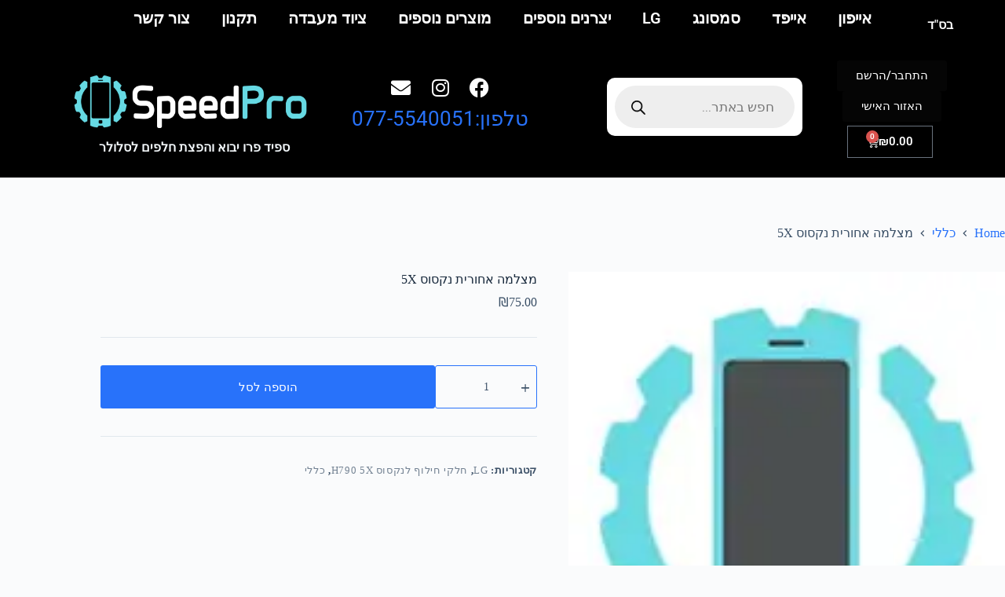

--- FILE ---
content_type: text/html; charset=UTF-8
request_url: https://speed-pro.co.il/%D7%9E%D7%A6%D7%9C%D7%9E%D7%94-%D7%90%D7%97%D7%95%D7%A8%D7%99%D7%AA-%D7%A0%D7%A7%D7%A1%D7%95%D7%A1-5x/
body_size: 73112
content:

<!doctype html><html dir="rtl" lang="he-IL" prefix="og: https://ogp.me/ns#"><head><script data-no-optimize="1">var litespeed_docref=sessionStorage.getItem("litespeed_docref");litespeed_docref&&(Object.defineProperty(document,"referrer",{get:function(){return litespeed_docref}}),sessionStorage.removeItem("litespeed_docref"));</script> <meta charset="UTF-8"><meta name="viewport" content="width=device-width, initial-scale=1, maximum-scale=5, viewport-fit=cover"><link rel="profile" href="https://gmpg.org/xfn/11"><title>מצלמה אחורית נקסוס 5X | ספיד פרו חלקי חילוף לסלולר</title><meta name="robots" content="follow, index, max-snippet:-1, max-video-preview:-1, max-image-preview:large"/><link rel="canonical" href="https://speed-pro.co.il/%d7%9e%d7%a6%d7%9c%d7%9e%d7%94-%d7%90%d7%97%d7%95%d7%a8%d7%99%d7%aa-%d7%a0%d7%a7%d7%a1%d7%95%d7%a1-5x/" /><meta property="og:locale" content="he_IL" /><meta property="og:type" content="product" /><meta property="og:title" content="מצלמה אחורית נקסוס 5X | ספיד פרו חלקי חילוף לסלולר" /><meta property="og:url" content="https://speed-pro.co.il/%d7%9e%d7%a6%d7%9c%d7%9e%d7%94-%d7%90%d7%97%d7%95%d7%a8%d7%99%d7%aa-%d7%a0%d7%a7%d7%a1%d7%95%d7%a1-5x/" /><meta property="og:site_name" content="ספיד פרו יבוא חלקי חילוף לסלולר" /><meta property="og:image" content="https://i0.wp.com/speed-pro.co.il/wp-content/uploads/2023/08/%D7%9C%D7%95%D7%92%D7%95-%D7%A2%D7%91%D7%A8%D7%99%D7%AA-1.png" /><meta property="og:image:secure_url" content="https://i0.wp.com/speed-pro.co.il/wp-content/uploads/2023/08/%D7%9C%D7%95%D7%92%D7%95-%D7%A2%D7%91%D7%A8%D7%99%D7%AA-1.png" /><meta property="og:image:width" content="800" /><meta property="og:image:height" content="200" /><meta property="og:image:alt" content="ספיד פרו" /><meta property="og:image:type" content="image/png" /><meta property="product:brand" content="simple" /><meta property="product:price:amount" content="75" /><meta property="product:price:currency" content="ILS" /><meta property="product:availability" content="instock" /><meta name="twitter:card" content="summary_large_image" /><meta name="twitter:title" content="מצלמה אחורית נקסוס 5X | ספיד פרו חלקי חילוף לסלולר" /><meta name="twitter:image" content="https://i0.wp.com/speed-pro.co.il/wp-content/uploads/2023/08/%D7%9C%D7%95%D7%92%D7%95-%D7%A2%D7%91%D7%A8%D7%99%D7%AA-1.png" /><meta name="twitter:label1" content="Price" /><meta name="twitter:data1" content="&#8362;75.00" /><meta name="twitter:label2" content="Availability" /><meta name="twitter:data2" content="In stock" /> <script type="application/ld+json" class="rank-math-schema">{"@context":"https://schema.org","@graph":[{"@type":"Place","@id":"https://speed-pro.co.il/#place","address":{"@type":"PostalAddress","streetAddress":"\u05d4\u05d6\u05d9\u05ea 109","addressLocality":"\u05d7\u05e6\u05d1","postalCode":"7984200","addressCountry":"\u05d9\u05e9\u05e8\u05d0\u05dc"}},{"@type":["Store","Organization"],"@id":"https://speed-pro.co.il/#organization","name":"\u05e1\u05e4\u05d9\u05d3 \u05e4\u05e8\u05d5 \u05d9\u05d1\u05d5\u05d0 \u05d7\u05dc\u05e7\u05d9 \u05d7\u05d9\u05dc\u05d5\u05e3 \u05dc\u05e1\u05dc\u05d5\u05dc\u05e8","url":"https://speed-pro.co.il","sameAs":["https://www.facebook.com/%d7%a1%d7%a4%d7%99%d7%93-%d7%a4%d7%a8%d7%95-585311341617220/"],"email":"info@speed-pro.co.il","address":{"@type":"PostalAddress","streetAddress":"\u05d4\u05d6\u05d9\u05ea 109","addressLocality":"\u05d7\u05e6\u05d1","postalCode":"7984200","addressCountry":"\u05d9\u05e9\u05e8\u05d0\u05dc"},"logo":{"@type":"ImageObject","@id":"https://speed-pro.co.il/#logo","url":"https://speed-pro.co.il/wp-content/uploads/2018/06/FB-PROFILE.jpg","contentUrl":"https://speed-pro.co.il/wp-content/uploads/2018/06/FB-PROFILE.jpg","caption":"\u05e1\u05e4\u05d9\u05d3 \u05e4\u05e8\u05d5 \u05d9\u05d1\u05d5\u05d0 \u05d7\u05dc\u05e7\u05d9 \u05d7\u05d9\u05dc\u05d5\u05e3 \u05dc\u05e1\u05dc\u05d5\u05dc\u05e8","inLanguage":"he-IL","width":"180","height":"180"},"priceRange":"$","openingHours":["Monday,Tuesday,Wednesday,Thursday,Sunday 09:00-20:00","Friday 09:00-14:00"],"location":{"@id":"https://speed-pro.co.il/#place"},"image":{"@id":"https://speed-pro.co.il/#logo"},"telephone":"0775540051"},{"@type":"WebSite","@id":"https://speed-pro.co.il/#website","url":"https://speed-pro.co.il","name":"\u05e1\u05e4\u05d9\u05d3 \u05e4\u05e8\u05d5 \u05d9\u05d1\u05d5\u05d0 \u05d7\u05dc\u05e7\u05d9 \u05d7\u05d9\u05dc\u05d5\u05e3 \u05dc\u05e1\u05dc\u05d5\u05dc\u05e8","alternateName":"\u05e1\u05e4\u05d9\u05d3 \u05e4\u05e8\u05d5","publisher":{"@id":"https://speed-pro.co.il/#organization"},"inLanguage":"he-IL"},{"@type":"ImageObject","@id":"https://i0.wp.com/speed-pro.co.il/wp-content/uploads/2018/06/FB-PROFILE.jpg?fit=180%2C180&amp;ssl=1","url":"https://i0.wp.com/speed-pro.co.il/wp-content/uploads/2018/06/FB-PROFILE.jpg?fit=180%2C180&amp;ssl=1","width":"180","height":"180","inLanguage":"he-IL"},{"@type":"BreadcrumbList","@id":"https://speed-pro.co.il/%d7%9e%d7%a6%d7%9c%d7%9e%d7%94-%d7%90%d7%97%d7%95%d7%a8%d7%99%d7%aa-%d7%a0%d7%a7%d7%a1%d7%95%d7%a1-5x/#breadcrumb","itemListElement":[{"@type":"ListItem","position":"1","item":{"@id":"https://speed-pro.co.il","name":"Home"}},{"@type":"ListItem","position":"2","item":{"@id":"https://speed-pro.co.il/%d7%9e%d7%a6%d7%9c%d7%9e%d7%94-%d7%90%d7%97%d7%95%d7%a8%d7%99%d7%aa-%d7%a0%d7%a7%d7%a1%d7%95%d7%a1-5x/","name":"\u05de\u05e6\u05dc\u05de\u05d4 \u05d0\u05d7\u05d5\u05e8\u05d9\u05ea \u05e0\u05e7\u05e1\u05d5\u05e1 5X"}}]},{"@type":"ItemPage","@id":"https://speed-pro.co.il/%d7%9e%d7%a6%d7%9c%d7%9e%d7%94-%d7%90%d7%97%d7%95%d7%a8%d7%99%d7%aa-%d7%a0%d7%a7%d7%a1%d7%95%d7%a1-5x/#webpage","url":"https://speed-pro.co.il/%d7%9e%d7%a6%d7%9c%d7%9e%d7%94-%d7%90%d7%97%d7%95%d7%a8%d7%99%d7%aa-%d7%a0%d7%a7%d7%a1%d7%95%d7%a1-5x/","name":"\u05de\u05e6\u05dc\u05de\u05d4 \u05d0\u05d7\u05d5\u05e8\u05d9\u05ea \u05e0\u05e7\u05e1\u05d5\u05e1 5X | \u05e1\u05e4\u05d9\u05d3 \u05e4\u05e8\u05d5 \u05d7\u05dc\u05e7\u05d9 \u05d7\u05d9\u05dc\u05d5\u05e3 \u05dc\u05e1\u05dc\u05d5\u05dc\u05e8","datePublished":"2018-06-28T21:26:21+02:00","dateModified":"2018-06-28T21:26:21+02:00","isPartOf":{"@id":"https://speed-pro.co.il/#website"},"primaryImageOfPage":{"@id":"https://i0.wp.com/speed-pro.co.il/wp-content/uploads/2018/06/FB-PROFILE.jpg?fit=180%2C180&amp;ssl=1"},"inLanguage":"he-IL","breadcrumb":{"@id":"https://speed-pro.co.il/%d7%9e%d7%a6%d7%9c%d7%9e%d7%94-%d7%90%d7%97%d7%95%d7%a8%d7%99%d7%aa-%d7%a0%d7%a7%d7%a1%d7%95%d7%a1-5x/#breadcrumb"}},{"@type":"Product","brand":{"@type":"Brand","name":"simple"},"name":"\u05de\u05e6\u05dc\u05de\u05d4 \u05d0\u05d7\u05d5\u05e8\u05d9\u05ea \u05e0\u05e7\u05e1\u05d5\u05e1 5X | \u05e1\u05e4\u05d9\u05d3 \u05e4\u05e8\u05d5 \u05d7\u05dc\u05e7\u05d9 \u05d7\u05d9\u05dc\u05d5\u05e3 \u05dc\u05e1\u05dc\u05d5\u05dc\u05e8","category":"LG","mainEntityOfPage":{"@id":"https://speed-pro.co.il/%d7%9e%d7%a6%d7%9c%d7%9e%d7%94-%d7%90%d7%97%d7%95%d7%a8%d7%99%d7%aa-%d7%a0%d7%a7%d7%a1%d7%95%d7%a1-5x/#webpage"},"image":[{"@type":"ImageObject","url":"https://speed-pro.co.il/wp-content/uploads/2018/06/FB-PROFILE.jpg","height":"180","width":"180"}],"offers":{"@type":"Offer","price":"75.00","priceCurrency":"ILS","priceValidUntil":"2027-12-31","availability":"http://schema.org/InStock","itemCondition":"NewCondition","url":"https://speed-pro.co.il/%d7%9e%d7%a6%d7%9c%d7%9e%d7%94-%d7%90%d7%97%d7%95%d7%a8%d7%99%d7%aa-%d7%a0%d7%a7%d7%a1%d7%95%d7%a1-5x/","seller":{"@type":"Organization","@id":"https://speed-pro.co.il/","name":"\u05e1\u05e4\u05d9\u05d3 \u05e4\u05e8\u05d5 \u05d9\u05d1\u05d5\u05d0 \u05d7\u05dc\u05e7\u05d9 \u05d7\u05d9\u05dc\u05d5\u05e3 \u05dc\u05e1\u05dc\u05d5\u05dc\u05e8","url":"https://speed-pro.co.il","logo":"https://speed-pro.co.il/wp-content/uploads/2018/06/FB-PROFILE.jpg"}},"@id":"https://speed-pro.co.il/%d7%9e%d7%a6%d7%9c%d7%9e%d7%94-%d7%90%d7%97%d7%95%d7%a8%d7%99%d7%aa-%d7%a0%d7%a7%d7%a1%d7%95%d7%a1-5x/#richSnippet"}]}</script> <link rel='dns-prefetch' href='//stats.wp.com' /><link rel='dns-prefetch' href='//secure.gravatar.com' /><link rel='dns-prefetch' href='//www.googletagmanager.com' /><link rel='dns-prefetch' href='//v0.wordpress.com' /><link rel='dns-prefetch' href='//pagead2.googlesyndication.com' /><link rel='preconnect' href='//c0.wp.com' /><link rel='preconnect' href='//i0.wp.com' /><link rel="alternate" type="application/rss+xml" title="ספיד פרו חלקי חילוף לסלולר &laquo; פיד‏" href="https://speed-pro.co.il/feed/" /><link rel="alternate" type="application/rss+xml" title="ספיד פרו חלקי חילוף לסלולר &laquo; פיד תגובות‏" href="https://speed-pro.co.il/comments/feed/" /><link rel="alternate" title="oEmbed (JSON)" type="application/json+oembed" href="https://speed-pro.co.il/wp-json/oembed/1.0/embed?url=https%3A%2F%2Fspeed-pro.co.il%2F%25d7%259e%25d7%25a6%25d7%259c%25d7%259e%25d7%2594-%25d7%2590%25d7%2597%25d7%2595%25d7%25a8%25d7%2599%25d7%25aa-%25d7%25a0%25d7%25a7%25d7%25a1%25d7%2595%25d7%25a1-5x%2F" /><link rel="alternate" title="oEmbed (XML)" type="text/xml+oembed" href="https://speed-pro.co.il/wp-json/oembed/1.0/embed?url=https%3A%2F%2Fspeed-pro.co.il%2F%25d7%259e%25d7%25a6%25d7%259c%25d7%259e%25d7%2594-%25d7%2590%25d7%2597%25d7%2595%25d7%25a8%25d7%2599%25d7%25aa-%25d7%25a0%25d7%25a7%25d7%25a1%25d7%2595%25d7%25a1-5x%2F&#038;format=xml" /><style id="litespeed-ucss">img:is([sizes^="auto,"i]){contain-intrinsic-size:3000px 1500px}ul{box-sizing:border-box}:root{--wp--preset--font-size--normal:16px;--wp--preset--font-size--huge:42px}html :where(img[class*=wp-image-]){height:auto;max-width:100%}:where(figure){margin:0 0 1em}:root{--wp--preset--aspect-ratio--square:1;--wp--preset--aspect-ratio--4-3:4/3;--wp--preset--aspect-ratio--3-4:3/4;--wp--preset--aspect-ratio--3-2:3/2;--wp--preset--aspect-ratio--2-3:2/3;--wp--preset--aspect-ratio--16-9:16/9;--wp--preset--aspect-ratio--9-16:9/16;--wp--preset--color--black:#000000;--wp--preset--color--cyan-bluish-gray:#abb8c3;--wp--preset--color--white:#ffffff;--wp--preset--color--pale-pink:#f78da7;--wp--preset--color--vivid-red:#cf2e2e;--wp--preset--color--luminous-vivid-orange:#ff6900;--wp--preset--color--luminous-vivid-amber:#fcb900;--wp--preset--color--light-green-cyan:#7bdcb5;--wp--preset--color--vivid-green-cyan:#00d084;--wp--preset--color--pale-cyan-blue:#8ed1fc;--wp--preset--color--vivid-cyan-blue:#0693e3;--wp--preset--color--vivid-purple:#9b51e0;--wp--preset--color--palette-color-1:var(--theme-palette-color-1, #2872fa);--wp--preset--color--palette-color-2:var(--theme-palette-color-2, #1559ed);--wp--preset--color--palette-color-3:var(--theme-palette-color-3, #3A4F66);--wp--preset--color--palette-color-4:var(--theme-palette-color-4, #192a3d);--wp--preset--color--palette-color-5:var(--theme-palette-color-5, #e1e8ed);--wp--preset--color--palette-color-6:var(--theme-palette-color-6, #f2f5f7);--wp--preset--color--palette-color-7:var(--theme-palette-color-7, #FAFBFC);--wp--preset--color--palette-color-8:var(--theme-palette-color-8, #ffffff);--wp--preset--gradient--vivid-cyan-blue-to-vivid-purple:linear-gradient(135deg,rgba(6,147,227,1) 0%,rgb(155,81,224) 100%);--wp--preset--gradient--light-green-cyan-to-vivid-green-cyan:linear-gradient(135deg,rgb(122,220,180) 0%,rgb(0,208,130) 100%);--wp--preset--gradient--luminous-vivid-amber-to-luminous-vivid-orange:linear-gradient(135deg,rgba(252,185,0,1) 0%,rgba(255,105,0,1) 100%);--wp--preset--gradient--luminous-vivid-orange-to-vivid-red:linear-gradient(135deg,rgba(255,105,0,1) 0%,rgb(207,46,46) 100%);--wp--preset--gradient--very-light-gray-to-cyan-bluish-gray:linear-gradient(135deg,rgb(238,238,238) 0%,rgb(169,184,195) 100%);--wp--preset--gradient--cool-to-warm-spectrum:linear-gradient(135deg,rgb(74,234,220) 0%,rgb(151,120,209) 20%,rgb(207,42,186) 40%,rgb(238,44,130) 60%,rgb(251,105,98) 80%,rgb(254,248,76) 100%);--wp--preset--gradient--blush-light-purple:linear-gradient(135deg,rgb(255,206,236) 0%,rgb(152,150,240) 100%);--wp--preset--gradient--blush-bordeaux:linear-gradient(135deg,rgb(254,205,165) 0%,rgb(254,45,45) 50%,rgb(107,0,62) 100%);--wp--preset--gradient--luminous-dusk:linear-gradient(135deg,rgb(255,203,112) 0%,rgb(199,81,192) 50%,rgb(65,88,208) 100%);--wp--preset--gradient--pale-ocean:linear-gradient(135deg,rgb(255,245,203) 0%,rgb(182,227,212) 50%,rgb(51,167,181) 100%);--wp--preset--gradient--electric-grass:linear-gradient(135deg,rgb(202,248,128) 0%,rgb(113,206,126) 100%);--wp--preset--gradient--midnight:linear-gradient(135deg,rgb(2,3,129) 0%,rgb(40,116,252) 100%);--wp--preset--gradient--juicy-peach:linear-gradient(to right, #ffecd2 0%, #fcb69f 100%);--wp--preset--gradient--young-passion:linear-gradient(to right, #ff8177 0%, #ff867a 0%, #ff8c7f 21%, #f99185 52%, #cf556c 78%, #b12a5b 100%);--wp--preset--gradient--true-sunset:linear-gradient(to right, #fa709a 0%, #fee140 100%);--wp--preset--gradient--morpheus-den:linear-gradient(to top, #30cfd0 0%, #330867 100%);--wp--preset--gradient--plum-plate:linear-gradient(135deg, #667eea 0%, #764ba2 100%);--wp--preset--gradient--aqua-splash:linear-gradient(15deg, #13547a 0%, #80d0c7 100%);--wp--preset--gradient--love-kiss:linear-gradient(to top, #ff0844 0%, #ffb199 100%);--wp--preset--gradient--new-retrowave:linear-gradient(to top, #3b41c5 0%, #a981bb 49%, #ffc8a9 100%);--wp--preset--gradient--plum-bath:linear-gradient(to top, #cc208e 0%, #6713d2 100%);--wp--preset--gradient--high-flight:linear-gradient(to right, #0acffe 0%, #495aff 100%);--wp--preset--gradient--teen-party:linear-gradient(-225deg, #FF057C 0%, #8D0B93 50%, #321575 100%);--wp--preset--gradient--fabled-sunset:linear-gradient(-225deg, #231557 0%, #44107A 29%, #FF1361 67%, #FFF800 100%);--wp--preset--gradient--arielle-smile:radial-gradient(circle 248px at center, #16d9e3 0%, #30c7ec 47%, #46aef7 100%);--wp--preset--gradient--itmeo-branding:linear-gradient(180deg, #2af598 0%, #009efd 100%);--wp--preset--gradient--deep-blue:linear-gradient(to right, #6a11cb 0%, #2575fc 100%);--wp--preset--gradient--strong-bliss:linear-gradient(to right, #f78ca0 0%, #f9748f 19%, #fd868c 60%, #fe9a8b 100%);--wp--preset--gradient--sweet-period:linear-gradient(to top, #3f51b1 0%, #5a55ae 13%, #7b5fac 25%, #8f6aae 38%, #a86aa4 50%, #cc6b8e 62%, #f18271 75%, #f3a469 87%, #f7c978 100%);--wp--preset--gradient--purple-division:linear-gradient(to top, #7028e4 0%, #e5b2ca 100%);--wp--preset--gradient--cold-evening:linear-gradient(to top, #0c3483 0%, #a2b6df 100%, #6b8cce 100%, #a2b6df 100%);--wp--preset--gradient--mountain-rock:linear-gradient(to right, #868f96 0%, #596164 100%);--wp--preset--gradient--desert-hump:linear-gradient(to top, #c79081 0%, #dfa579 100%);--wp--preset--gradient--ethernal-constance:linear-gradient(to top, #09203f 0%, #537895 100%);--wp--preset--gradient--happy-memories:linear-gradient(-60deg, #ff5858 0%, #f09819 100%);--wp--preset--gradient--grown-early:linear-gradient(to top, #0ba360 0%, #3cba92 100%);--wp--preset--gradient--morning-salad:linear-gradient(-225deg, #B7F8DB 0%, #50A7C2 100%);--wp--preset--gradient--night-call:linear-gradient(-225deg, #AC32E4 0%, #7918F2 48%, #4801FF 100%);--wp--preset--gradient--mind-crawl:linear-gradient(-225deg, #473B7B 0%, #3584A7 51%, #30D2BE 100%);--wp--preset--gradient--angel-care:linear-gradient(-225deg, #FFE29F 0%, #FFA99F 48%, #FF719A 100%);--wp--preset--gradient--juicy-cake:linear-gradient(to top, #e14fad 0%, #f9d423 100%);--wp--preset--gradient--rich-metal:linear-gradient(to right, #d7d2cc 0%, #304352 100%);--wp--preset--gradient--mole-hall:linear-gradient(-20deg, #616161 0%, #9bc5c3 100%);--wp--preset--gradient--cloudy-knoxville:linear-gradient(120deg, #fdfbfb 0%, #ebedee 100%);--wp--preset--gradient--soft-grass:linear-gradient(to top, #c1dfc4 0%, #deecdd 100%);--wp--preset--gradient--saint-petersburg:linear-gradient(135deg, #f5f7fa 0%, #c3cfe2 100%);--wp--preset--gradient--everlasting-sky:linear-gradient(135deg, #fdfcfb 0%, #e2d1c3 100%);--wp--preset--gradient--kind-steel:linear-gradient(-20deg, #e9defa 0%, #fbfcdb 100%);--wp--preset--gradient--over-sun:linear-gradient(60deg, #abecd6 0%, #fbed96 100%);--wp--preset--gradient--premium-white:linear-gradient(to top, #d5d4d0 0%, #d5d4d0 1%, #eeeeec 31%, #efeeec 75%, #e9e9e7 100%);--wp--preset--gradient--clean-mirror:linear-gradient(45deg, #93a5cf 0%, #e4efe9 100%);--wp--preset--gradient--wild-apple:linear-gradient(to top, #d299c2 0%, #fef9d7 100%);--wp--preset--gradient--snow-again:linear-gradient(to top, #e6e9f0 0%, #eef1f5 100%);--wp--preset--gradient--confident-cloud:linear-gradient(to top, #dad4ec 0%, #dad4ec 1%, #f3e7e9 100%);--wp--preset--gradient--glass-water:linear-gradient(to top, #dfe9f3 0%, white 100%);--wp--preset--gradient--perfect-white:linear-gradient(-225deg, #E3FDF5 0%, #FFE6FA 100%);--wp--preset--font-size--small:13px;--wp--preset--font-size--medium:20px;--wp--preset--font-size--large:clamp(22px, 1.375rem + ((1vw - 3.2px) * 0.625), 30px);--wp--preset--font-size--x-large:clamp(30px, 1.875rem + ((1vw - 3.2px) * 1.563), 50px);--wp--preset--font-size--xx-large:clamp(45px, 2.813rem + ((1vw - 3.2px) * 2.734), 80px);--wp--preset--spacing--20:0.44rem;--wp--preset--spacing--30:0.67rem;--wp--preset--spacing--40:1rem;--wp--preset--spacing--50:1.5rem;--wp--preset--spacing--60:2.25rem;--wp--preset--spacing--70:3.38rem;--wp--preset--spacing--80:5.06rem;--wp--preset--shadow--natural:6px 6px 9px rgba(0, 0, 0, 0.2);--wp--preset--shadow--deep:12px 12px 50px rgba(0, 0, 0, 0.4);--wp--preset--shadow--sharp:6px 6px 0px rgba(0, 0, 0, 0.2);--wp--preset--shadow--outlined:6px 6px 0px -3px rgba(255, 255, 255, 1), 6px 6px rgba(0, 0, 0, 1);--wp--preset--shadow--crisp:6px 6px 0px rgba(0, 0, 0, 1);--wp--style--global--content-size:var(--theme-block-max-width);--wp--style--global--wide-size:var(--theme-block-wide-max-width);--wp--style--block-gap:var(--theme-content-spacing)}:where(body){margin:0}body{overflow-x:hidden;overflow-wrap:break-word;-moz-osx-font-smoothing:grayscale;-webkit-font-smoothing:antialiased}.dgwt-wcas-search-wrapp{position:relative;line-height:100%;display:block;color:#444;min-width:230px;width:100%;text-align:left;margin:0 auto}.dgwt-wcas-search-wrapp,.dgwt-wcas-search-wrapp *{-webkit-box-sizing:border-box;-moz-box-sizing:border-box;box-sizing:border-box}.dgwt-wcas-search-form{margin:0;padding:0;width:100%}.rtl input[type=search].dgwt-wcas-search-input{text-align:right}input[type=search].dgwt-wcas-search-input{-webkit-transition:none;-moz-transition:none;-ms-transition:none;-o-transition:none;transition:none;-webkit-box-shadow:none;box-shadow:none;margin:0;-webkit-appearance:textfield;text-align:left}[type=search].dgwt-wcas-search-input::-ms-clear{display:none}[type=search].dgwt-wcas-search-input::-webkit-search-decoration{-webkit-appearance:none}[type=search].dgwt-wcas-search-input::-webkit-search-cancel-button{display:none}.dgwt-wcas-style-pirx .dgwt-wcas-sf-wrapp button.dgwt-wcas-search-submit:before{display:none}button.dgwt-wcas-search-submit{position:relative}.dgwt-wcas-ico-magnifier{bottom:0;left:0;margin:auto;position:absolute;right:0;top:0;height:65%;display:block}.dgwt-wcas-preloader,.dgwt-wcas-voice-search{position:absolute;right:0;top:0;height:100%;width:40px}.dgwt-wcas-preloader{z-index:-1;background-repeat:no-repeat;background-position:right 15px center;background-size:auto 44%}.dgwt-wcas-voice-search{z-index:1;opacity:.5;cursor:pointer;align-items:center;justify-content:center;display:none;-webkit-transition:160ms ease-in-out;-moz-transition:160ms ease-in-out;-ms-transition:160ms ease-in-out;-o-transition:160ms ease-in-out;transition:160ms ease-in-out}.dgwt-wcas-style-pirx .dgwt-wcas-voice-search:hover,.dgwt-wcas-voice-search:hover{opacity:.3}.rtl .dgwt-wcas-preloader,.rtl .dgwt-wcas-voice-search{right:auto;left:5px}.dgwt-wcas-sf-wrapp:after,.dgwt-wcas-sf-wrapp:before,.product[class*=gallery] form.cart:after,.product[class*=gallery] form.cart:before{content:"";display:table}.dgwt-wcas-sf-wrapp:after,.product[class*=gallery] form.cart:after{clear:both}.dgwt-wcas-sf-wrapp{zoom:1;width:100%;max-width:100vw;margin:0;position:relative;background:0 0}.dgwt-wcas-sf-wrapp input[type=search].dgwt-wcas-search-input{width:100%;height:40px;font-size:14px;line-height:100%;padding:10px 15px;margin:0;background:#fff;border:1px solid #ddd;border-radius:3px;-webkit-border-radius:3px;-webkit-appearance:none;box-sizing:border-box}.dgwt-wcas-sf-wrapp input[type=search].dgwt-wcas-search-input:focus{outline:0;background:#fff;box-shadow:0 0 9px 1px rgba(0,0,0,.06);-webkit-transition:150ms ease-in;-moz-transition:150ms ease-in;-ms-transition:150ms ease-in;-o-transition:150ms ease-in;transition:150ms ease-in}.dgwt-wcas-sf-wrapp input[type=search].dgwt-wcas-search-input::placeholder{color:#999;font-weight:400;font-style:italic;line-height:normal}.dgwt-wcas-sf-wrapp input[type=search].dgwt-wcas-search-input::-webkit-input-placeholder{color:#999;font-weight:400;font-style:italic;line-height:normal}.dgwt-wcas-sf-wrapp input[type=search].dgwt-wcas-search-input:-moz-placeholder{color:#999;font-weight:400;font-style:italic;line-height:normal}.dgwt-wcas-sf-wrapp input[type=search].dgwt-wcas-search-input::-moz-placeholder{color:#999;font-weight:400;font-style:italic;line-height:normal}.dgwt-wcas-sf-wrapp input[type=search].dgwt-wcas-search-input:-ms-input-placeholder{color:#999;font-weight:400;font-style:italic;line-height:normal}.dgwt-wcas-sf-wrapp button.dgwt-wcas-search-submit{overflow:visible;position:absolute;border:0;padding:0 15px;margin:0;cursor:pointer;height:40px;min-width:50px;width:auto;line-height:100%;min-height:100%;right:0;left:auto;top:0;bottom:auto;color:#fff;-webkit-transition:250ms ease-in-out;-moz-transition:250ms ease-in-out;-ms-transition:250ms ease-in-out;-o-transition:250ms ease-in-out;transition:250ms ease-in-out;text-transform:uppercase;background-color:#333;border-radius:0 2px 2px 0;-webkit-border-radius:0 2px 2px 0;text-shadow:0-1px 0 rgba(0,0,0,.3);-webkit-box-shadow:none;box-shadow:none;-webkit-appearance:none}.rtl .dgwt-wcas-sf-wrapp button.dgwt-wcas-search-submit{left:0;right:auto}.dgwt-wcas-sf-wrapp .dgwt-wcas-search-submit:hover{opacity:.7}.dgwt-wcas-sf-wrapp .dgwt-wcas-search-submit:active,.dgwt-wcas-sf-wrapp .dgwt-wcas-search-submit:focus{opacity:.7;outline:0}.dgwt-wcas-sf-wrapp .dgwt-wcas-search-submit:before{content:"";position:absolute;border-width:8px 8px 8px 0;border-style:solid solid solid none;border-color:transparent #333;top:12px;left:-6px;-webkit-transition:250ms ease-in-out;-moz-transition:250ms ease-in-out;-ms-transition:250ms ease-in-out;-o-transition:250ms ease-in-out;transition:250ms ease-in-out}.rtl .dgwt-wcas-sf-wrapp .dgwt-wcas-search-submit:before{left:auto;right:-6px;border-width:8px 0 8px 8px;border-style:solid none solid solid}.dgwt-wcas-sf-wrapp .dgwt-wcas-search-submit:active:before,.dgwt-wcas-sf-wrapp .dgwt-wcas-search-submit:focus:before,.dgwt-wcas-sf-wrapp .dgwt-wcas-search-submit:hover:before{border-right-color:#333}.dgwt-wcas-sf-wrapp .dgwt-wcas-search-submit::-moz-focus-inner{border:0;padding:0}.dgwt-wcas-has-submit .dgwt-wcas-search-submit svg path{fill:#fff}.dgwt-wcas-style-pirx .dgwt-wcas-sf-wrapp{background:#fff;padding:10px;border-radius:10px}.dgwt-wcas-style-pirx .dgwt-wcas-sf-wrapp input[type=search].dgwt-wcas-search-input{padding:13px 24px 13px 48px;line-height:24px;font-size:17px;border:2px solid transparent;border-radius:30px;height:auto;font-family:Roboto,sans-serif;background-color:#eee}.dgwt-wcas-style-pirx .dgwt-wcas-sf-wrapp input[type=search].dgwt-wcas-search-input:focus{box-shadow:none;transition:30ms ease-in}.dgwt-wcas-style-pirx .dgwt-wcas-sf-wrapp input[type=search].dgwt-wcas-search-input:hover{background-color:#dfdfdf}.dgwt-wcas-style-pirx .dgwt-wcas-sf-wrapp button.dgwt-wcas-search-submit{background:0 0;border-radius:100%;border:0;display:flex;align-items:center;justify-content:center;padding:0;margin:0;position:absolute;min-height:33px;min-width:33px;height:33px;width:33px;left:23px;top:21px;pointer-events:none;transition:none}.dgwt-wcas-style-pirx .dgwt-wcas-sf-wrapp button.dgwt-wcas-search-submit svg{width:18px;height:18px}.dgwt-wcas-style-pirx .dgwt-wcas-sf-wrapp button.dgwt-wcas-search-submit:hover{opacity:1;background:#e4e4e4;box-shadow:0 0 0 2px #e4e4e4;border-radius:100%}.dgwt-wcas-style-pirx .dgwt-wcas-preloader{margin-right:35px}.dgwt-wcas-style-pirx.dgwt-wcas-has-submit .dgwt-wcas-search-submit svg path{fill:#111}.dgwt-wcas-style-pirx .dgwt-wcas-sf-wrapp input[type=search].dgwt-wcas-search-input::placeholder{opacity:1;font-style:normal;font-weight:300;color:#777}.dgwt-wcas-style-pirx .dgwt-wcas-voice-search{right:20px;top:1px;opacity:1}.rtl .dgwt-wcas-style-pirx .dgwt-wcas-voice-search{right:auto;left:50px}@supports not (aspect-ratio:auto){.ct-media-container img{position:absolute;width:100%;height:100%}.ct-media-container:before{display:block;content:"";width:100%;padding-bottom:100%}}html{-webkit-text-size-adjust:100%;-webkit-tap-highlight-color:transparent;scroll-behavior:smooth}*,::after,::before{box-sizing:border-box}body,button,em,figure,form,h1,h2,h5,h6,li,p,ul{margin:0;padding:0;border:0;font:inherit}label{padding:0;border:0;font:inherit}input{margin:0}em{font-style:italic}a{transition:var(--theme-transition);color:var(--theme-link-initial-color);-webkit-text-decoration:var(--has-link-decoration, var(--theme-text-decoration, none));text-decoration:var(--has-link-decoration, var(--theme-text-decoration, none))}a:focus,button:focus{transition:none;outline-width:0}a:focus-visible,button:focus-visible{outline-width:2px;outline-offset:var(--outline-offset, 3px);outline-color:var(--theme-palette-color-2)}img{height:auto;max-width:100%;vertical-align:middle}figure{display:block}svg>*{transition:none}body{color:var(--theme-text-color)}body ::selection{color:var(--theme-selection-text-color);background-color:var(--theme-selection-background-color)}h1{color:var(--theme-heading-color, var(--theme-heading-1-color, var(--theme-headings-color)))}h2{color:var(--theme-heading-color, var(--theme-heading-2-color, var(--theme-headings-color)))}h5{color:var(--theme-heading-color, var(--theme-heading-5-color, var(--theme-headings-color)))}h6{color:var(--theme-heading-color, var(--theme-heading-6-color, var(--theme-headings-color)))}@media (max-width:689.98px){.ct-hidden-sm{display:none!important}}@media (min-width:690px) and (max-width:999.98px){.ct-hidden-md{display:none!important}}.screen-reader-text{background:0 0}.ct-breadcrumbs,:is(.entry-summary,[data-products]) .price,body,h1,h2,h5,h6,label{font-family:var(--theme-font-family);font-size:var(--theme-font-size);font-weight:var(--theme-font-weight);font-style:var(--theme-font-style, inherit);line-height:var(--theme-line-height);letter-spacing:var(--theme-letter-spacing);text-transform:var(--theme-text-transform);-webkit-text-decoration:var(--theme-text-decoration);text-decoration:var(--theme-text-decoration)}.screen-reader-text{-webkit-clip-path:inset(50%);word-break:normal}.screen-reader-text:focus{box-shadow:0 0 2px 2px rgba(0,0,0,.6);-webkit-clip-path:none;font-size:14px}.skip-link{background-color:#24292e;color:#fff;padding:10px 20px}.show-on-focus{position:absolute;width:1px;height:1px;margin:0;overflow:hidden;clip:rect(1px,1px,1px,1px);top:0;left:0}.show-on-focus:focus{z-index:100;width:auto;height:auto;clip:auto}p,ul{margin-block-end:var(--theme-content-spacing)}ul{padding-inline-start:var(--theme-list-indent)}h1,h2,h5,h6{margin-block-end:calc(var(--has-theme-content-spacing, 1)*(.3em + 10px))}h5:where(:last-child),h6:where(:last-child){margin-block-end:0}.products:is(ul){list-style-type:none;margin-bottom:0;padding-inline-start:0}ul li:last-child,ul:last-child{margin-bottom:0}[class*=ct-media-container]{display:inline-flex;overflow:hidden;isolation:isolate;vertical-align:middle}.ct-media-container{position:relative;width:100%}.ct-media-container img{width:inherit;border-radius:inherit;object-fit:var(--theme-object-fit, cover)}a:hover{color:var(--theme-link-hover-color)}input[type=number],input[type=search]{-webkit-appearance:none;appearance:none;width:var(--has-width, var(--theme-form-field-width, 100%));height:var(--has-height, var(--theme-form-field-height, 40px));font-family:inherit;font-size:var(--theme-form-font-size, 16px);color:var(--theme-form-text-initial-color, var(--theme-text-color));padding:var(--has-classic-forms, var(--theme-form-field-padding, 0 15px));border-width:var(--theme-form-field-border-width, 1px);border-style:var(--theme-form-field-border-style, solid);border-color:var(--theme-form-field-border-initial-color);border-radius:var(--has-classic-forms, var(--theme-form-field-border-radius, 3px));background-color:var(--has-classic-forms, var(--theme-form-field-background-initial-color));transition:color .12s cubic-bezier(.455,.03,.515,.955),border-color .12s cubic-bezier(.455,.03,.515,.955),background-color .12s cubic-bezier(.455,.03,.515,.955)}input[type=number]:focus,input[type=search]:focus{outline:0;color:var(--theme-form-text-focus-color, var(--theme-text-color));border-color:var(--theme-form-field-border-focus-color);background-color:var(--has-classic-forms, var(--theme-form-field-background-focus-color))}input[type=number]::placeholder,input[type=search]::placeholder{opacity:.6;color:inherit}label{font-size:15px;line-height:inherit;cursor:pointer;margin:0 0 .5em}.ct-breadcrumbs{color:var(--theme-text-color);--has-link-decoration:var(--false)}.ct-breadcrumbs[data-source=default]>span{display:inline-flex;align-items:center;vertical-align:middle}.ct-breadcrumbs[data-source=default]>span .ct-separator{margin:0 8px}@font-face{font-display:swap;font-family:"star";src:url(/wp-content/themes/blocksy/static/fonts/stars.woff2)format("woff2");font-weight:400;font-style:normal;font-display:swap}:target{scroll-margin-top:calc(var(--admin-bar, 0px) + var(--theme-frame-size, 0px) + var(--scroll-margin-top, 0px) + var(--scroll-margin-top-offset, 0px))}.button,.woocommerce button.button,[type=submit]{display:inline-flex;align-items:center;justify-content:center;min-height:var(--theme-button-min-height);padding:var(--theme-button-padding);border:0;-webkit-appearance:none;appearance:none;cursor:pointer;-webkit-user-select:none;user-select:none;text-align:center;border-radius:var(--theme-button-border-radius, 3px);transition:all .12s cubic-bezier(.455,.03,.515,.955);--has-link-decoration:var(--false)}.button:disabled,.woocommerce button.button:disabled,[type=submit]:disabled{opacity:.5;cursor:not-allowed;--theme-button-shadow:none;--theme-button-transform:none}@media (max-width:479.98px){.button,.woocommerce button.button,[type=submit]{--padding:5px 15px}}.button,.woocommerce button.button,[type=submit]{position:relative;color:var(--theme-button-text-initial-color);border:var(--theme-button-border);background-color:var(--theme-button-background-initial-color);font-family:var(--theme-button-font-family, var(--theme-font-family));font-size:var(--theme-button-font-size);font-weight:var(--theme-button-font-weight);font-style:var(--theme-button-font-style);line-height:var(--theme-button-line-height);letter-spacing:var(--theme-button-letter-spacing);text-transform:var(--theme-button-text-transform);-webkit-text-decoration:var(--theme-button-text-decoration);text-decoration:var(--theme-button-text-decoration)}.button:hover,.woocommerce button.button:hover,[type=submit]:hover{color:var(--theme-button-text-hover-color);border-color:var(--theme-button-border-hover-color);background-color:var(--theme-button-background-hover-color)}@media (hover:hover){@supports (filter:blur()){.button:before,.woocommerce button.button:before,[type=submit]:before{display:var(--theme-button-shadow, block);position:absolute;z-index:-1;content:"";inset-inline:10px;inset-block:12px 0;opacity:0;border-radius:inherit;background:inherit;transition:opacity .2s ease;filter:blur(11px)}@media (hover:hover) and (prefers-reduced-motion:no-preference){.button:hover,.woocommerce button.button:hover,[type=submit]:hover{transform:var(--theme-button-transform, translate3d(0, -3px, 0))}.button:hover:before,.woocommerce button.button:hover:before,[type=submit]:hover:before{opacity:.8}}}}.sub-menu{--menu-item-padding:var(--dropdown-items-spacing, 13px) calc(var(--dropdown-items-spacing, 13px) * 1.5)}.sub-menu .menu-item{border-top:var(--dropdown-divider)}#main-container{display:flex;flex-direction:column;position:relative;min-height:calc(100vh - var(--admin-bar, 0px) - var(--theme-frame-size, 0px)*2);overflow:hidden;overflow:clip}#main-container .site-main{flex-grow:1}[class*=ct-container]{margin-left:auto;margin-right:auto}[data-vertical-spacing*=top]{padding-top:var(--theme-content-vertical-spacing)}[data-vertical-spacing*=bottom]{padding-bottom:var(--theme-content-vertical-spacing)}.ct-constrained-width,.woocommerce-notices-wrapper{margin-inline:auto;width:var(--theme-container-width);max-width:var(--theme-block-max-width)}[data-content=normal]>article{--theme-block-width:var(--has-wide, var(--theme-container-width));--theme-block-max-width:var(--has-wide, var(--theme-normal-container-max-width));--theme-block-wide-max-width:var(--has-wide, calc(var(--theme-normal-container-max-width) + var(--theme-wide-offset) * 2));--theme-boxed-content-max-width:var(--theme-normal-container-max-width)}[class*=ct-container]>article{--has-background:var(--has-boxed);--has-boxed-structure:var(--has-boxed);--wp--style--global--content-size:var(--theme-block-max-width);--wp--style--global--wide-size:var(--theme-block-wide-max-width);border:var(--has-boxed, var(--theme-boxed-content-border));padding:var(--has-boxed, var(--theme-boxed-content-spacing));border-radius:var(--has-boxed, var(--theme-boxed-content-border-radius));box-shadow:var(--has-boxed, var(--theme-boxed-content-box-shadow));margin-left:var(--has-boxed-structure, auto);margin-right:var(--has-boxed-structure, auto);width:var(--has-boxed-structure, var(--theme-container-width));max-width:var(--has-boxed-structure, var(--theme-boxed-content-max-width))}@font-face{font-display:swap;font-family:"woo";src:url(/wp-content/themes/blocksy/static/fonts/woo.woff2)format("woff2");font-weight:400;font-style:normal;font-display:swap}.price{color:var(--theme-text-color)}.product-entry-wrapper{position:relative;--badge-top:20px;--badge-left:20px}div.quantity{position:relative;display:inline-block;width:var(--quantity-width, 70px);height:var(--quantity-height, 55px)}div.quantity input[type=number]{font-weight:500;text-align:center;max-width:initial;height:inherit;border-radius:var(--theme-form-field-border-radius, 3px)!important;--theme-form-font-size:0.9em;--theme-form-field-height:100%;--theme-form-field-border-style:solid;--theme-form-field-border-initial-color:var(--quantity-initial-color, var(--theme-button-background-initial-color));--theme-form-field-background-initial-color:transparent}div.quantity[data-type] input[type=number]{-moz-appearance:textfield}div.quantity[data-type] input[type=number]::-webkit-inner-spin-button,div.quantity[data-type] input[type=number]::-webkit-outer-spin-button{-webkit-appearance:none}div.quantity .ct-decrease,div.quantity .ct-increase{display:flex;align-items:center;justify-content:center;position:absolute;z-index:1;cursor:pointer;-webkit-user-select:none;user-select:none;color:var(--quantity-arrows-initial-color, #fff);background:var(--quantity-initial-color, var(--theme-button-background-initial-color));transition:all .12s cubic-bezier(.455,.03,.515,.955)}div.quantity .ct-decrease:before,div.quantity .ct-increase:before{font-family:"woo";font-weight:400;line-height:normal}div.quantity .ct-decrease:hover,div.quantity .ct-increase:hover{color:var(--quantity-arrows-hover-color, #fff);background:var(--quantity-hover-color, var(--theme-button-background-hover-color))}div.quantity .ct-decrease~input[type=number]:focus,div.quantity .ct-increase~input[type=number]:focus{border-color:var(--quantity-initial-color, var(--theme-button-background-initial-color));box-shadow:0 0 0 1px var(--quantity-initial-color, var(--theme-button-background-initial-color))}.quantity[data-type=type-2]{width:var(--quantity-width, 130px)}.quantity[data-type=type-2] input[type=number]{border-width:1px;padding-block:0;padding-inline:calc(var(--quantity-height, 55px)/1.8 + 9%)}.quantity[data-type=type-2] .ct-decrease,.quantity[data-type=type-2] .ct-increase{top:calc(50% - var(--quantity-height, 55px)/3.6);width:calc(var(--quantity-height, 55px)/1.8);height:calc(var(--quantity-height, 55px)/1.8);border-radius:var(--theme-form-field-border-radius, 3px);--quantity-initial-color:transparent}.quantity[data-type=type-2] .ct-decrease:before,.quantity[data-type=type-2] .ct-increase:before{margin-top:2px;font-size:calc(var(--quantity-height, 55px)/5.5)}.quantity[data-type=type-2] .ct-increase{inset-inline-end:9%}.quantity[data-type=type-2] .ct-increase:before{content:""}.quantity[data-type=type-2] .ct-decrease{inset-inline-start:9%}.quantity[data-type=type-2] .ct-decrease:before{content:""}[data-products]{display:grid;grid-template-columns:var(--shop-columns);grid-column-gap:var(--grid-columns-gap, 30px);grid-row-gap:var(--grid-rows-gap, 30px)}@media (min-width:1000px){[data-products].columns-4{--shop-columns:repeat(4, minmax(0, 1fr))}}[data-products] .product{display:flex;flex-direction:column;align-items:var(--horizontal-alignment);text-align:var(--text-horizontal-alignment);position:relative;isolation:isolate}[data-products] .product>*{margin-bottom:var(--product-element-spacing, 10px)}.elementor-widget-text-editor p:last-child,.product[class*=gallery] .entry-summary-items>:last-child,[data-products] .product>:last-child{margin-bottom:0}[data-products] figure{display:flex;flex-direction:column;position:relative;width:100%}[data-products] .ct-media-container{border-radius:var(--theme-border-radius)}[data-products] .woocommerce-loop-product__title{--theme-content-spacing:0;--theme-link-initial-color:initial}[data-products] .price{--theme-font-size:15px}[data-products] .ct-woo-card-actions{--theme-icon-size:14px;--theme-icon-color:currentColor;--theme-button-shadow:none;--theme-button-transform:none}[data-products=type-1] .ct-woo-card-actions{display:flex;flex-wrap:wrap;justify-content:var(--horizontal-alignment);gap:10px}[data-products=type-1] .ct-woo-card-actions[data-alignment=equal]{margin-top:auto}.product[class*=gallery] .entry-summary-items>*{margin-bottom:var(--product-element-spacing, 10px)}.product[class*=gallery] .product_meta>span{font-size:13px;letter-spacing:.05em;text-transform:uppercase;font-weight:700;display:block}.product[class*=gallery] .product_meta>span>*{opacity:.7;font-weight:500;--theme-link-initial-color:var(--theme-text-color)}.product[class*=gallery] .product_meta>span>a:hover{opacity:1}.woocommerce-product-gallery{transition:opacity .3s ease}.woocommerce-product-gallery .ct-media-container{display:flex;border-radius:var(--border-radius)}@media (min-width:1000px){.ct-default-gallery .product-entry-wrapper{display:flex}}@media (min-width:690px) and (max-width:999.98px){.ct-default-gallery .woocommerce-product-gallery{width:100%}}@media (min-width:1000px){.ct-default-gallery .woocommerce-product-gallery{width:var(--product-gallery-width, 50%)}}@media (min-width:690px) and (max-width:999.98px){.ct-default-gallery .entry-summary{width:100%}}@media (min-width:1000px){.ct-default-gallery .entry-summary{margin-inline-start:40px;width:calc(100% - var(--product-gallery-width, 50%))}}div.woocommerce-product-gallery{position:relative;overflow:hidden;align-self:flex-start}@media (max-width:999.98px){div.woocommerce-product-gallery{margin-bottom:3em}}div.woocommerce-product-gallery .ct-product-gallery-container{position:relative}.ct-product-divider{display:block;border-top:var(--single-product-layer-divider)}.ct-cart-actions{display:flex;flex-wrap:wrap;gap:10px;--theme-button-padding:5px 20px}.ct-cart-actions>*{order:var(--item-order, 5);width:var(--item-width, 100%)}.ct-cart-actions .quantity{--item-order:1;--quantity-height:var(--theme-button-min-height)}@media (max-width:479.98px){.ct-cart-actions .quantity[data-type=type-2]{--quantity-width:100px}}@media (min-width:480px){.ct-cart-actions{--theme-button-min-height:55px}}.ct-cart-actions .single_add_to_cart_button{flex:1;--item-order:2}@media (min-width:690px){.ct-cart-actions .single_add_to_cart_button{max-width:var(--theme-button-max-width)}}.single-product article>:where(.related){margin-top:50px}.single-product article>:where(.related)>h2{margin-bottom:30px}:root{--direction-multiplier:1}body.rtl,html[dir=rtl]{--direction-multiplier:-1}.elementor-screen-only{height:1px;margin:-1px;overflow:hidden;padding:0;position:absolute;top:-10000em;width:1px;clip:rect(0,0,0,0);border:0}.screen-reader-text{top:-10000em}.elementor *,.elementor :after,.elementor :before{box-sizing:border-box}.elementor a{box-shadow:none;text-decoration:none}.elementor img{border:0;border-radius:0;box-shadow:none;height:auto;max-width:100%}.elementor-element{--flex-direction:initial;--flex-wrap:initial;--justify-content:initial;--align-items:initial;--align-content:initial;--gap:initial;--flex-basis:initial;--flex-grow:initial;--flex-shrink:initial;--order:initial;--align-self:initial;align-self:var(--align-self);flex-basis:var(--flex-basis);flex-grow:var(--flex-grow);flex-shrink:var(--flex-shrink);order:var(--order)}.elementor-element:where(.e-con-full,.elementor-widget){align-content:var(--align-content);align-items:var(--align-items);flex-direction:var(--flex-direction);flex-wrap:var(--flex-wrap);gap:var(--row-gap) var(--column-gap);justify-content:var(--justify-content)}.elementor-align-center{text-align:center}.elementor-align-center .elementor-button{width:auto}@media (max-width:767px){.elementor-mobile-align-center{text-align:center}.elementor-mobile-align-center .elementor-button{width:auto}}:root{--page-title-display:block}h1.entry-title{display:var(--page-title-display)}.elementor-widget{position:relative}.elementor-widget:not(:last-child){margin-bottom:var(--kit-widget-spacing,20px)}.elementor-widget:not(:last-child).elementor-widget__width-initial{margin-bottom:0}.elementor-grid{display:grid;grid-column-gap:var(--grid-column-gap);grid-row-gap:var(--grid-row-gap)}.e-con,.elementor-grid .elementor-grid-item{min-width:0}.elementor-grid-0 .elementor-grid{display:inline-block;margin-bottom:calc(-1*var(--grid-row-gap));width:100%;word-spacing:var(--grid-column-gap)}.elementor-grid-0 .elementor-grid .elementor-grid-item{display:inline-block;margin-bottom:var(--grid-row-gap);word-break:break-word}@media (prefers-reduced-motion:no-preference){html{scroll-behavior:smooth}}.e-con{--border-radius:0;--border-top-width:0px;--border-right-width:0px;--border-bottom-width:0px;--border-left-width:0px;--border-style:initial;--border-color:initial;--container-widget-width:100%;--container-widget-height:initial;--container-widget-flex-grow:0;--container-widget-align-self:initial;--content-width:min(100%,var(--container-max-width,1140px));--width:100%;--min-height:initial;--height:auto;--text-align:initial;--margin-top:0px;--margin-right:0px;--margin-bottom:0px;--margin-left:0px;--padding-top:var(--container-default-padding-top,10px);--padding-right:var(--container-default-padding-right,10px);--padding-bottom:var(--container-default-padding-bottom,10px);--padding-left:var(--container-default-padding-left,10px);--position:relative;--z-index:revert;--overflow:visible;--gap:var(--widgets-spacing,20px);--row-gap:var(--widgets-spacing-row,20px);--column-gap:var(--widgets-spacing-column,20px);--overlay-mix-blend-mode:initial;--overlay-opacity:1;--overlay-transition:0.3s;--e-con-grid-template-columns:repeat(3,1fr);--e-con-grid-template-rows:repeat(2,1fr);border-radius:var(--border-radius);height:var(--height);min-height:var(--min-height);overflow:var(--overflow);position:var(--position);width:var(--width);z-index:var(--z-index);--flex-wrap-mobile:wrap;margin-block-end:var(--margin-block-end);margin-block-start:var(--margin-block-start);margin-inline-end:var(--margin-inline-end);margin-inline-start:var(--margin-inline-start);padding-inline-end:var(--padding-inline-end);padding-inline-start:var(--padding-inline-start)}.e-con:where(:not(.e-div-block-base)){transition:background var(--background-transition,.3s),border var(--border-transition,.3s),box-shadow var(--border-transition,.3s),transform var(--e-con-transform-transition-duration,.4s)}.e-con{--margin-block-start:var(--margin-top);--margin-block-end:var(--margin-bottom);--margin-inline-start:var(--margin-left);--margin-inline-end:var(--margin-right);--padding-inline-start:var(--padding-left);--padding-inline-end:var(--padding-right);--padding-block-start:var(--padding-top);--padding-block-end:var(--padding-bottom);--border-block-start-width:var(--border-top-width);--border-block-end-width:var(--border-bottom-width);--border-inline-start-width:var(--border-left-width);--border-inline-end-width:var(--border-right-width)}body.rtl .e-con{--padding-inline-start:var(--padding-right);--padding-inline-end:var(--padding-left);--margin-inline-start:var(--margin-right);--margin-inline-end:var(--margin-left);--border-inline-start-width:var(--border-right-width);--border-inline-end-width:var(--border-left-width)}.e-con.e-flex{--flex-direction:column;--flex-basis:auto;--flex-grow:0;--flex-shrink:1;flex:var(--flex-grow) var(--flex-shrink) var(--flex-basis)}.e-con-full,.e-con>.e-con-inner{padding-block-end:var(--padding-block-end);padding-block-start:var(--padding-block-start);text-align:var(--text-align)}.e-con-full.e-flex,.e-con.e-flex>.e-con-inner{flex-direction:var(--flex-direction)}.e-con,.e-con>.e-con-inner{display:var(--display)}.e-con-boxed.e-flex{align-content:normal;align-items:normal;flex-direction:column;flex-wrap:nowrap;justify-content:normal}.e-con-boxed{gap:initial;text-align:initial}.e-con.e-flex>.e-con-inner{align-content:var(--align-content);align-items:var(--align-items);align-self:auto;flex-basis:auto;flex-grow:1;flex-shrink:1;flex-wrap:var(--flex-wrap);justify-content:var(--justify-content)}.e-con>.e-con-inner{gap:var(--row-gap) var(--column-gap);height:100%;margin:0 auto;max-width:var(--content-width);padding-inline-end:0;padding-inline-start:0;width:100%}:is([data-elementor-id])>.e-con{--margin-left:auto;--margin-right:auto;max-width:min(100%,var(--width))}.e-con .elementor-widget.elementor-widget{margin-block-end:0}.e-con:before{border-block-end-width:var(--border-block-end-width);border-block-start-width:var(--border-block-start-width);border-color:var(--border-color);border-inline-end-width:var(--border-inline-end-width);border-inline-start-width:var(--border-inline-start-width);border-radius:var(--border-radius);border-style:var(--border-style);content:var(--background-overlay);display:block;height:max(100% + var(--border-top-width) + var(--border-bottom-width),100%);left:calc(0px - var(--border-left-width));mix-blend-mode:var(--overlay-mix-blend-mode);opacity:var(--overlay-opacity);position:absolute;top:calc(0px - var(--border-top-width));transition:var(--overlay-transition,.3s);width:max(100% + var(--border-left-width) + var(--border-right-width),100%);transition:background var(--overlay-transition,.3s),border-radius var(--border-transition,.3s),opacity var(--overlay-transition,.3s)}.e-con .elementor-widget{min-width:0}.e-con>.e-con-inner>.elementor-widget>.elementor-widget-container,.e-con>.elementor-widget>.elementor-widget-container{height:100%}.e-con.e-con>.e-con-inner>.elementor-widget,.elementor.elementor .e-con>.elementor-widget{max-width:100%}.e-con .elementor-widget:not(:last-child){--kit-widget-spacing:0px}@media (max-width:767px){.e-con.e-flex{--width:100%;--flex-wrap:var(--flex-wrap-mobile)}}.elementor-element:where(:not(.e-con)):where(:not(.e-div-block-base)) .elementor-widget-container{transition:background .3s,border .3s,border-radius .3s,box-shadow .3s,transform var(--e-transform-transition-duration,.4s)}.elementor-heading-title{line-height:1;margin:0;padding:0}.elementor-button{background-color:#69727d;border-radius:3px;color:#fff;display:inline-block;font-size:15px;line-height:1;padding:12px 24px;fill:#fff;text-align:center;transition:all .3s}.elementor-button:focus,.elementor-button:hover,.elementor-button:visited{color:#fff}.elementor-button-content-wrapper{display:flex;flex-direction:row;gap:5px;justify-content:center}.elementor-button-icon{align-items:center;display:flex}.elementor-button-text,.elementor-icon{display:inline-block}.elementor-button span{text-decoration:inherit}.elementor-icon{color:#69727d;font-size:50px;line-height:1;text-align:center;transition:all .3s}.elementor-icon:hover{color:#69727d}.elementor-icon i{display:block;height:1em;position:relative;width:1em}.elementor-icon i:before{left:50%;position:absolute;transform:translateX(-50%)}.elementor-shape-rounded .elementor-icon{border-radius:10%}@media (min-width:768px) and (max-width:1024px){.elementor .elementor-hidden-tablet{display:none}}.elementor-kit-14487{--e-global-color-primary:#6EC1E4;--e-global-color-secondary:#54595F;--e-global-color-text:#7A7A7A;--e-global-color-accent:#61CE70;--e-global-color-36ef8281:#4054B2;--e-global-color-1413e42e:#23A455;--e-global-color-1160b614:#000;--e-global-color-79cc7d26:#FFF;--e-global-color-738745c:#19E4E8;--e-global-typography-primary-font-family:"Roboto";--e-global-typography-primary-font-weight:600;--e-global-typography-secondary-font-family:"Roboto Slab";--e-global-typography-secondary-font-weight:400;--e-global-typography-text-font-family:"Roboto";--e-global-typography-text-font-weight:400;--e-global-typography-accent-font-family:"Roboto";--e-global-typography-accent-font-weight:500}.elementor-kit-14487 a:hover{color:var(--e-global-color-738745c)}.e-con{--container-max-width:1140px}.elementor-widget:not(:last-child){margin-block-end:20px}.elementor-element{--widgets-spacing:20px 20px;--widgets-spacing-row:20px;--widgets-spacing-column:20px}@media (max-width:1024px){.e-con{--container-max-width:1024px}}@media (max-width:767px){.e-con{--container-max-width:767px}}.elementor-15283 .elementor-element.elementor-element-a6f3fcf{--display:flex;--min-height:10px;--flex-direction:column;--container-widget-width:calc( ( 1 - var( --container-widget-flex-grow ) ) * 100% );--container-widget-height:initial;--container-widget-flex-grow:0;--container-widget-align-self:initial;--flex-wrap-mobile:wrap;--justify-content:space-evenly;--align-items:center;--margin-top:0px;--margin-bottom:0px;--margin-left:0px;--margin-right:0px;--padding-top:0px;--padding-bottom:0px;--padding-left:0px;--padding-right:0px;--z-index:10}.elementor-15283 .elementor-element.elementor-element-a6f3fcf:not(.elementor-motion-effects-element-type-background){background-color:var(--e-global-color-1160b614)}.elementor-15283 .elementor-element.elementor-element-a6f3fcf.e-con{--align-self:center;--flex-grow:1;--flex-shrink:0}.elementor-widget-nav-menu .elementor-nav-menu .elementor-item{font-family:var(--e-global-typography-primary-font-family),Sans-serif;font-weight:var(--e-global-typography-primary-font-weight)}.elementor-widget-nav-menu .elementor-nav-menu--main .elementor-item{color:var(--e-global-color-text);fill:var(--e-global-color-text)}.elementor-widget-nav-menu .elementor-nav-menu--main .elementor-item:focus,.elementor-widget-nav-menu .elementor-nav-menu--main .elementor-item:hover{color:var(--e-global-color-accent);fill:var(--e-global-color-accent)}.elementor-widget-nav-menu .elementor-nav-menu--main:not(.e--pointer-framed) .elementor-item:after,.elementor-widget-nav-menu .elementor-nav-menu--main:not(.e--pointer-framed) .elementor-item:before{background-color:var(--e-global-color-accent)}.elementor-widget-nav-menu{--e-nav-menu-divider-color:var( --e-global-color-text )}.elementor-widget-nav-menu .elementor-nav-menu--dropdown .elementor-item,.elementor-widget-nav-menu .elementor-nav-menu--dropdown .elementor-sub-item{font-family:var(--e-global-typography-accent-font-family),Sans-serif;font-weight:var(--e-global-typography-accent-font-weight)}.elementor-15283 .elementor-element.elementor-element-22fa5b4 .elementor-menu-toggle{margin:0 auto}.elementor-15283 .elementor-element.elementor-element-22fa5b4 .elementor-nav-menu .elementor-item{font-family:"Roboto",Sans-serif;font-size:20px;font-weight:600;word-spacing:0}.elementor-15283 .elementor-element.elementor-element-22fa5b4 .elementor-nav-menu--main .elementor-item{color:var(--e-global-color-79cc7d26);fill:var(--e-global-color-79cc7d26)}.elementor-15283 .elementor-element.elementor-element-22fa5b4 .elementor-nav-menu--main .elementor-item:focus,.elementor-15283 .elementor-element.elementor-element-22fa5b4 .elementor-nav-menu--main .elementor-item:hover{color:#19e4e8}.elementor-15283 .elementor-element.elementor-element-22fa5b4 .elementor-nav-menu--main:not(.e--pointer-framed) .elementor-item:after,.elementor-15283 .elementor-element.elementor-element-22fa5b4 .elementor-nav-menu--main:not(.e--pointer-framed) .elementor-item:before{background-color:#fff0}.elementor-15283 .elementor-element.elementor-element-22fa5b4{--e-nav-menu-horizontal-menu-item-margin:calc( 0px / 2 )}.elementor-15283 .elementor-element.elementor-element-22fa5b4 .elementor-menu-toggle,.elementor-15283 .elementor-element.elementor-element-22fa5b4 .elementor-nav-menu--dropdown a{color:var(--e-global-color-1160b614);fill:var(--e-global-color-1160b614)}.elementor-15283 .elementor-element.elementor-element-22fa5b4 .elementor-nav-menu--dropdown{background-color:#f2f2f2}.elementor-15283 .elementor-element.elementor-element-22fa5b4 .elementor-menu-toggle:focus,.elementor-15283 .elementor-element.elementor-element-22fa5b4 .elementor-menu-toggle:hover,.elementor-15283 .elementor-element.elementor-element-22fa5b4 .elementor-nav-menu--dropdown a:focus,.elementor-15283 .elementor-element.elementor-element-22fa5b4 .elementor-nav-menu--dropdown a:hover{color:#0000009e}.elementor-15283 .elementor-element.elementor-element-22fa5b4 .elementor-nav-menu--dropdown a:focus,.elementor-15283 .elementor-element.elementor-element-22fa5b4 .elementor-nav-menu--dropdown a:hover{background-color:#8c8c8c}.elementor-15283 .elementor-element.elementor-element-22fa5b4 div.elementor-menu-toggle{color:#fff}.elementor-15283 .elementor-element.elementor-element-22fa5b4 div.elementor-menu-toggle:focus,.elementor-15283 .elementor-element.elementor-element-22fa5b4 div.elementor-menu-toggle:hover,.elementor-15283 .elementor-element.elementor-element-24482b5 .elementor-button:focus,.elementor-15283 .elementor-element.elementor-element-24482b5 .elementor-button:hover,.elementor-15283 .elementor-element.elementor-element-eb4eba8 .elementor-button:focus,.elementor-15283 .elementor-element.elementor-element-eb4eba8 .elementor-button:hover{color:var(--e-global-color-738745c)}.elementor-widget-heading .elementor-heading-title{font-family:var(--e-global-typography-primary-font-family),Sans-serif;font-weight:var(--e-global-typography-primary-font-weight);color:var(--e-global-color-primary)}.elementor-15283 .elementor-element.elementor-element-7b15a5b>.elementor-widget-container{margin:-25px -1px -2px 0;padding:3px}.elementor-15283 .elementor-element.elementor-element-7b15a5b.elementor-element{--align-self:flex-start;--order:99999 /* order end hack */}.elementor-15283 .elementor-element.elementor-element-7b15a5b .elementor-heading-title{color:#fefefe}.elementor-15283 .elementor-element.elementor-element-b555ab7{--display:flex;--flex-direction:row;--container-widget-width:calc( ( 1 - var( --container-widget-flex-grow ) ) * 100% );--container-widget-height:100%;--container-widget-flex-grow:1;--container-widget-align-self:stretch;--flex-wrap-mobile:wrap;--justify-content:space-evenly;--align-items:center;--gap:0px 0px;--row-gap:0px;--column-gap:0px;--margin-top:0px;--margin-bottom:0px;--margin-left:0px;--margin-right:0px}.elementor-15283 .elementor-element.elementor-element-b555ab7:not(.elementor-motion-effects-element-type-background){background-color:var(--e-global-color-1160b614)}.elementor-15283 .elementor-element.elementor-element-b555ab7.e-con{--align-self:stretch}.elementor-15283 .elementor-element.elementor-element-9367570{--display:flex;--justify-content:space-around;--align-items:center;--container-widget-width:calc( ( 1 - var( --container-widget-flex-grow ) ) * 100% );--gap:0px 0px;--row-gap:0px;--column-gap:0px}.elementor-15283 .elementor-element.elementor-element-9367570.e-con{--flex-grow:0;--flex-shrink:0}.elementor-widget-woocommerce-menu-cart .elementor-menu-cart__toggle .elementor-button{font-family:var(--e-global-typography-primary-font-family),Sans-serif;font-weight:var(--e-global-typography-primary-font-weight)}.elementor-15283 .elementor-element.elementor-element-a3f3399{width:var(--container-widget-width,88.916%);max-width:88.916%;--container-widget-width:88.916%;--container-widget-flex-grow:0;--divider-style:solid;--subtotal-divider-style:solid;--elementor-remove-from-cart-button:none;--remove-from-cart-button:block;--toggle-button-text-color:var( --e-global-color-79cc7d26 );--toggle-button-icon-color:var( --e-global-color-79cc7d26 );--cart-border-style:none;--cart-footer-layout:1fr 1fr;--products-max-height-sidecart:calc(100vh - 240px);--products-max-height-minicart:calc(100vh - 385px)}.elementor-15283 .elementor-element.elementor-element-a3f3399>.elementor-widget-container{margin:5px 9px -6px 0}.elementor-15283 .elementor-element.elementor-element-a3f3399.elementor-element{--align-self:center;--order:99999 /* order end hack */;--flex-grow:0;--flex-shrink:0}.elementor-15283 .elementor-element.elementor-element-a3f3399 .widget_shopping_cart_content{--subtotal-divider-left-width:0;--subtotal-divider-right-width:0}.elementor-widget-button .elementor-button{background-color:var(--e-global-color-accent);font-family:var(--e-global-typography-accent-font-family),Sans-serif;font-weight:var(--e-global-typography-accent-font-weight)}.elementor-15283 .elementor-element.elementor-element-24482b5 .elementor-button{background-color:#ffffff05;font-family:"Roboto",Sans-serif;font-size:15px;font-weight:500;fill:var(--e-global-color-79cc7d26);color:var(--e-global-color-79cc7d26)}.elementor-15283 .elementor-element.elementor-element-24482b5,.elementor-15283 .elementor-element.elementor-element-eb4eba8{width:var(--container-widget-width,84.914%);max-width:84.914%;--container-widget-width:84.914%;--container-widget-flex-grow:0}.elementor-15283 .elementor-element.elementor-element-24482b5.elementor-element{--order:-99999 /* order start hack */;--flex-grow:0;--flex-shrink:0}.elementor-15283 .elementor-element.elementor-element-eb4eba8 .elementor-button{background-color:#ffffff05;font-family:"Roboto",Sans-serif;font-size:15px;font-weight:500;fill:var(--e-global-color-79cc7d26);color:var(--e-global-color-79cc7d26)}.elementor-15283 .elementor-element.elementor-element-eb4eba8.elementor-element{--order:-99999 /* order start hack */;--flex-grow:0;--flex-shrink:0}.elementor-15283 .elementor-element.elementor-element-794ae98{--display:flex;--flex-direction:column-reverse;--container-widget-width:calc( ( 1 - var( --container-widget-flex-grow ) ) * 100% );--container-widget-height:initial;--container-widget-flex-grow:0;--container-widget-align-self:initial;--flex-wrap-mobile:wrap;--justify-content:space-around;--align-items:center}.elementor-15283 .elementor-element.elementor-element-794ae98.e-con{--flex-grow:0;--flex-shrink:0}.elementor-15283 .elementor-element.elementor-element-240b383{width:var(--container-widget-width,94%);max-width:94%;--container-widget-width:94%;--container-widget-flex-grow:0}.elementor-15283 .elementor-element.elementor-element-240b383>.elementor-widget-container{margin:0;padding:0}.elementor-15283 .elementor-element.elementor-element-240b383.elementor-element,.elementor-15283 .elementor-element.elementor-element-ed5fc99.e-con{--flex-grow:0;--flex-shrink:0}.elementor-15283 .elementor-element.elementor-element-ed5fc99{--display:flex;--min-height:0px;--flex-direction:row-reverse;--container-widget-width:initial;--container-widget-height:100%;--container-widget-flex-grow:1;--container-widget-align-self:stretch;--flex-wrap-mobile:wrap-reverse}.elementor-15283 .elementor-element.elementor-element-197dfb8{--display:flex;--flex-direction:column;--container-widget-width:100%;--container-widget-height:initial;--container-widget-flex-grow:0;--container-widget-align-self:initial;--flex-wrap-mobile:wrap;--gap:0px 0px;--row-gap:0px;--column-gap:0px}.elementor-15283 .elementor-element.elementor-element-56200cd>.elementor-widget-container{margin:0}.elementor-15283 .elementor-element.elementor-element-56200cd.elementor-element{--align-self:stretch}.elementor-15283 .elementor-element.elementor-element-56200cd img{width:100%}.elementor-15283 .elementor-element.elementor-element-67768ad{z-index:0;text-align:center}.elementor-15283 .elementor-element.elementor-element-67768ad .elementor-heading-title{color:#f3f8fb}.elementor-15283 .elementor-element.elementor-element-86d3f38{--display:flex;--flex-direction:column;--container-widget-width:calc( ( 1 - var( --container-widget-flex-grow ) ) * 100% );--container-widget-height:initial;--container-widget-flex-grow:0;--container-widget-align-self:initial;--flex-wrap-mobile:wrap;--justify-content:flex-end;--align-items:center;--gap:2px 2px;--row-gap:2px;--column-gap:2px}.elementor-15283 .elementor-element.elementor-element-86d3f38.e-con{--flex-grow:0;--flex-shrink:0}.elementor-widget-text-editor{font-family:var(--e-global-typography-text-font-family),Sans-serif;font-weight:var(--e-global-typography-text-font-weight);color:var(--e-global-color-text)}.elementor-15283 .elementor-element.elementor-element-ebbe56e>.elementor-widget-container{margin:0;padding:0}.elementor-15283 .elementor-element.elementor-element-ebbe56e.elementor-element{--align-self:stretch;--order:99999 /* order end hack */}.elementor-15283 .elementor-element.elementor-element-ebbe56e{font-family:"Roboto",Sans-serif;font-size:26px;font-weight:400;color:var(--e-global-color-79cc7d26)}.elementor-15283 .elementor-element.elementor-element-c55400f{--grid-template-columns:repeat(0, auto);--icon-size:25px;--grid-column-gap:0px;--grid-row-gap:0px}.elementor-15283 .elementor-element.elementor-element-c55400f>.elementor-widget-container{margin:10px 0 0;padding:0}.elementor-15283 .elementor-element.elementor-element-c55400f.elementor-element{--align-self:center;--order:-99999 /* order start hack */}.elementor-15283 .elementor-element.elementor-element-c55400f .elementor-social-icon{background-color:var(--e-global-color-1160b614)}.elementor-location-footer:before,.elementor-location-header:before{content:"";display:table;clear:both}@media (min-width:768px){.elementor-15283 .elementor-element.elementor-element-9367570{--width:16%}.elementor-15283 .elementor-element.elementor-element-794ae98{--width:24.682%}.elementor-15283 .elementor-element.elementor-element-ed5fc99{--width:59.318%}.elementor-15283 .elementor-element.elementor-element-197dfb8{--width:52.193%}.elementor-15283 .elementor-element.elementor-element-86d3f38{--width:42.403%}}@media (max-width:1024px) and (min-width:768px){.elementor-15283 .elementor-element.elementor-element-9367570{--width:172.988px}.elementor-15283 .elementor-element.elementor-element-794ae98{--width:253.425px}.elementor-15283 .elementor-element.elementor-element-197dfb8{--width:244.012px}}@media (max-width:1024px){.elementor-15283 .elementor-element.elementor-element-9367570{--align-items:center;--container-widget-width:calc( ( 1 - var( --container-widget-flex-grow ) ) * 100% )}.elementor-15283 .elementor-element.elementor-element-794ae98{--margin-top:0px;--margin-bottom:0px;--margin-left:-90px;--margin-right:0px}.elementor-15283 .elementor-element.elementor-element-197dfb8{--justify-content:space-around;--margin-top:0px;--margin-bottom:0px;--margin-left:61px;--margin-right:0px}.elementor-15283 .elementor-element.elementor-element-56200cd>.elementor-widget-container{margin:0}.elementor-15283 .elementor-element.elementor-element-56200cd img{width:100%;max-width:100%}}@media (max-width:767px){.elementor-15283 .elementor-element.elementor-element-a3f3399{width:var(--container-widget-width,290.575px);max-width:290.575px;--container-widget-width:290.575px;--container-widget-flex-grow:0;--main-alignment:center}.elementor-15283 .elementor-element.elementor-element-24482b5,.elementor-15283 .elementor-element.elementor-element-eb4eba8{width:var(--container-widget-width,287.45px);max-width:287.45px;--container-widget-width:287.45px;--container-widget-flex-grow:0}.elementor-15283 .elementor-element.elementor-element-794ae98{--margin-top:0px;--margin-bottom:0px;--margin-left:0px;--margin-right:0px}.elementor-15283 .elementor-element.elementor-element-ed5fc99{--justify-content:space-evenly;--align-items:center;--container-widget-width:calc( ( 1 - var( --container-widget-flex-grow ) ) * 100% )}.elementor-15283 .elementor-element.elementor-element-197dfb8{--align-items:center;--container-widget-width:calc( ( 1 - var( --container-widget-flex-grow ) ) * 100% );--margin-top:0px;--margin-bottom:0px;--margin-left:0px;--margin-right:0px}}.elementor-15218 .elementor-element.elementor-element-36c7755{--display:flex;--flex-direction:row;--container-widget-width:calc( ( 1 - var( --container-widget-flex-grow ) ) * 100% );--container-widget-height:100%;--container-widget-flex-grow:1;--container-widget-align-self:stretch;--flex-wrap-mobile:wrap;--justify-content:space-evenly;--align-items:center;--gap:0px 0px;--row-gap:0px;--column-gap:0px}.elementor-15218 .elementor-element.elementor-element-36c7755:not(.elementor-motion-effects-element-type-background){background-color:var(--e-global-color-1160b614)}.elementor-15218 .elementor-element.elementor-element-302b0b1{--display:flex;--min-height:0px;--flex-direction:column;--container-widget-width:calc( ( 1 - var( --container-widget-flex-grow ) ) * 100% );--container-widget-height:initial;--container-widget-flex-grow:0;--container-widget-align-self:initial;--flex-wrap-mobile:wrap;--justify-content:space-evenly;--align-items:center;--gap:10px 10px;--row-gap:10px;--column-gap:10px}.elementor-15218 .elementor-element.elementor-element-302b0b1.e-con{--flex-grow:0;--flex-shrink:0}.elementor-15218 .elementor-element.elementor-element-2150b07>.elementor-widget-container{margin:0;padding:0}.elementor-15218 .elementor-element.elementor-element-2150b07.elementor-element{--align-self:center}.elementor-15218 .elementor-element.elementor-element-2150b07{font-family:"Roboto",Sans-serif;font-size:22px;font-weight:400;line-height:21px;letter-spacing:-.5px;word-spacing:0;text-shadow:0 0 10px rgb(0 0 0/.3);color:var(--e-global-color-79cc7d26)}.elementor-15218 .elementor-element.elementor-element-1e4b605{--grid-template-columns:repeat(0, auto);--icon-size:30px;--grid-column-gap:9px;--grid-row-gap:0px}.elementor-15218 .elementor-element.elementor-element-1e4b605 .elementor-widget-container{text-align:center}.elementor-15218 .elementor-element.elementor-element-1e4b605>.elementor-widget-container{margin:3px;padding:-2px 0 0}.elementor-15218 .elementor-element.elementor-element-1e4b605.elementor-element{--align-self:center}.elementor-15218 .elementor-element.elementor-element-1e4b605 .elementor-social-icon{background-color:var(--e-global-color-1160b614);--icon-padding:0.4em}.elementor-15218 .elementor-element.elementor-element-1096dc2{--display:flex;--flex-direction:row-reverse;--container-widget-width:calc( ( 1 - var( --container-widget-flex-grow ) ) * 100% );--container-widget-height:100%;--container-widget-flex-grow:1;--container-widget-align-self:stretch;--flex-wrap-mobile:wrap-reverse;--justify-content:space-evenly;--align-items:center;--gap:0px 0px;--row-gap:0px;--column-gap:0px}.elementor-15218 .elementor-element.elementor-element-1096dc2.e-con,.elementor-15218 .elementor-element.elementor-element-dc7dd09.e-con{--flex-grow:0;--flex-shrink:0}.elementor-15218 .elementor-element.elementor-element-dc7dd09{--display:flex;--margin-top:0px;--margin-bottom:-4px;--margin-left:-42px;--margin-right:0px}.elementor-15218 .elementor-element.elementor-element-e8a2be1>.elementor-widget-container{margin:-14px 0-11px}.elementor-15218 .elementor-element.elementor-element-e8a2be1.elementor-element{--align-self:flex-end}.elementor-15218 .elementor-element.elementor-element-e8a2be1 img{width:280px}.elementor-15218 .elementor-element.elementor-element-69e51da>.elementor-widget-container{margin:0;padding:0}.elementor-15218 .elementor-element.elementor-element-69e51da.elementor-element{--align-self:flex-end}.elementor-15218 .elementor-element.elementor-element-69e51da{font-family:"Roboto",Sans-serif;font-weight:400;color:#66d9e3}.elementor-15218 .elementor-element.elementor-element-0979834>.elementor-widget-container{margin:0 19px 0 0;padding:22px 0 0}.elementor-15218 .elementor-element.elementor-element-0979834.elementor-element{--align-self:center}.elementor-15218 .elementor-element.elementor-element-0979834{font-family:"Roboto",Sans-serif;font-size:23px;font-weight:400;line-height:1px;letter-spacing:-.6px;word-spacing:3px;color:#fefefe}.elementor-15218 .elementor-element.elementor-element-59d590d{text-align:center;font-family:"Roboto",Sans-serif;font-size:18px;font-weight:600;line-height:10px;color:var(--e-global-color-79cc7d26)}.elementor-15218 .elementor-element.elementor-element-499eca1{--display:flex;--flex-direction:row-reverse;--container-widget-width:calc( ( 1 - var( --container-widget-flex-grow ) ) * 100% );--container-widget-height:100%;--container-widget-flex-grow:1;--container-widget-align-self:stretch;--flex-wrap-mobile:wrap-reverse;--justify-content:space-evenly;--align-items:center;--gap:0px 0px;--row-gap:0px;--column-gap:0px;border-style:solid;--border-style:solid;border-width:2px 0;--border-top-width:2px;--border-right-width:0px;--border-bottom-width:2px;--border-left-width:0px;border-color:var(--e-global-color-79cc7d26);--border-color:var( --e-global-color-79cc7d26 );--border-radius:2px 0px 2px 0px}.elementor-15218 .elementor-element.elementor-element-499eca1:not(.elementor-motion-effects-element-type-background){background-color:var(--e-global-color-1160b614)}.elementor-15218 .elementor-element.elementor-element-499eca1.e-con{--align-self:center}.elementor-15218 .elementor-element.elementor-element-8889873{--display:flex;--justify-content:space-evenly;--align-items:stretch;--container-widget-width:calc( ( 1 - var( --container-widget-flex-grow ) ) * 100% );--margin-top:0px;--margin-bottom:0px;--margin-left:-18px;--margin-right:26px;--padding-top:0px;--padding-bottom:0px;--padding-left:-4px;--padding-right:0px}.elementor-15218 .elementor-element.elementor-element-8889873.e-con{--flex-grow:0;--flex-shrink:0}.elementor-15218 .elementor-element.elementor-element-71c4145{--display:flex}.elementor-widget-icon-list .elementor-icon-list-item:not(:last-child):after{border-color:var(--e-global-color-text)}.elementor-widget-icon-list .elementor-icon-list-item>a{font-family:var(--e-global-typography-text-font-family),Sans-serif;font-weight:var(--e-global-typography-text-font-weight)}.elementor-widget-icon-list .elementor-icon-list-text{color:var(--e-global-color-secondary)}.elementor-15218 .elementor-element.elementor-element-37e7414>.elementor-widget-container{margin:0;padding:0}.elementor-15218 .elementor-element.elementor-element-37e7414 .elementor-icon-list-items:not(.elementor-inline-items) .elementor-icon-list-item:not(:last-child){padding-block-end:calc(0px/2)}.elementor-15218 .elementor-element.elementor-element-37e7414 .elementor-icon-list-items:not(.elementor-inline-items) .elementor-icon-list-item:not(:first-child){margin-block-start:calc(0px/2)}.elementor-15218 .elementor-element.elementor-element-03b531b .elementor-icon-list-item:not(:last-child):after,.elementor-15218 .elementor-element.elementor-element-37e7414 .elementor-icon-list-item:not(:last-child):after,.elementor-15218 .elementor-element.elementor-element-862efd2 .elementor-icon-list-item:not(:last-child):after{content:"";width:0%;border-color:#ddd}.elementor-15218 .elementor-element.elementor-element-03b531b .elementor-icon-list-items:not(.elementor-inline-items) .elementor-icon-list-item:not(:last-child):after,.elementor-15218 .elementor-element.elementor-element-37e7414 .elementor-icon-list-items:not(.elementor-inline-items) .elementor-icon-list-item:not(:last-child):after,.elementor-15218 .elementor-element.elementor-element-862efd2 .elementor-icon-list-items:not(.elementor-inline-items) .elementor-icon-list-item:not(:last-child):after{border-block-start-style:solid;border-block-start-width:0}.elementor-15218 .elementor-element.elementor-element-37e7414{--e-icon-list-icon-size:19px;--icon-vertical-offset:0px}.elementor-15218 .elementor-element.elementor-element-37e7414 .elementor-icon-list-item>a{font-family:"Roboto",Sans-serif;font-size:16px;font-weight:700}.elementor-15218 .elementor-element.elementor-element-37e7414 .elementor-icon-list-text{text-shadow:0 0 10px rgb(0 0 0/.3);color:var(--e-global-color-79cc7d26);transition:color .3s}.elementor-15218 .elementor-element.elementor-element-1bb1662{--display:flex;--min-height:0px;--gap:0px 0px;--row-gap:0px;--column-gap:0px;--margin-top:0px;--margin-bottom:0px;--margin-left:0px;--margin-right:0px;--padding-top:0px;--padding-bottom:0px;--padding-left:0px;--padding-right:0px}.elementor-15218 .elementor-element.elementor-element-1bb1662.e-con{--align-self:center;--flex-grow:0;--flex-shrink:0}.elementor-15218 .elementor-element.elementor-element-a180d22{--display:flex}.elementor-15218 .elementor-element.elementor-element-862efd2>.elementor-widget-container{margin:0;padding:0}.elementor-15218 .elementor-element.elementor-element-862efd2 .elementor-icon-list-items:not(.elementor-inline-items) .elementor-icon-list-item:not(:last-child){padding-block-end:calc(0px/2)}.elementor-15218 .elementor-element.elementor-element-862efd2 .elementor-icon-list-items:not(.elementor-inline-items) .elementor-icon-list-item:not(:first-child){margin-block-start:calc(0px/2)}.elementor-15218 .elementor-element.elementor-element-862efd2{--e-icon-list-icon-size:19px;--icon-vertical-offset:0px}.elementor-15218 .elementor-element.elementor-element-862efd2 .elementor-icon-list-item>a{font-family:"Roboto",Sans-serif;font-size:16px;font-weight:700;letter-spacing:0;word-spacing:0}.elementor-15218 .elementor-element.elementor-element-862efd2 .elementor-icon-list-text{text-shadow:0 0 0 rgb(0 0 0/.3);color:var(--e-global-color-79cc7d26);transition:color .3s}.elementor-15218 .elementor-element.elementor-element-bd916f0{--display:flex;--margin-top:0px;--margin-bottom:0px;--margin-left:0px;--margin-right:49px}.elementor-15218 .elementor-element.elementor-element-bd916f0.e-con{--flex-grow:0;--flex-shrink:0}.elementor-15218 .elementor-element.elementor-element-95b0378{width:var(--container-widget-width,100%);max-width:100%;--container-widget-width:100%;--container-widget-flex-grow:0;--e-icon-list-icon-size:19px;--icon-vertical-offset:0px}.elementor-15218 .elementor-element.elementor-element-95b0378>.elementor-widget-container{margin:0}.elementor-15218 .elementor-element.elementor-element-95b0378.elementor-element{--flex-grow:0;--flex-shrink:0}.elementor-15218 .elementor-element.elementor-element-95b0378 .elementor-icon-list-items:not(.elementor-inline-items) .elementor-icon-list-item:not(:last-child){padding-block-end:calc(0px/2)}.elementor-15218 .elementor-element.elementor-element-95b0378 .elementor-icon-list-items:not(.elementor-inline-items) .elementor-icon-list-item:not(:first-child){margin-block-start:calc(0px/2)}.elementor-15218 .elementor-element.elementor-element-03b531b .elementor-icon-list-item>a,.elementor-15218 .elementor-element.elementor-element-95b0378 .elementor-icon-list-item>a{font-family:"Roboto",Sans-serif;font-size:16px;font-weight:700}.elementor-15218 .elementor-element.elementor-element-95b0378 .elementor-icon-list-text{color:var(--e-global-color-79cc7d26);transition:color .3s}.elementor-15218 .elementor-element.elementor-element-76dbd89{--display:flex;--margin-top:0px;--margin-bottom:0px;--margin-left:0px;--margin-right:60px}.elementor-15218 .elementor-element.elementor-element-03b531b.elementor-element,.elementor-15218 .elementor-element.elementor-element-76dbd89.e-con{--flex-grow:0;--flex-shrink:0}.elementor-15218 .elementor-element.elementor-element-03b531b{width:var(--container-widget-width,100%);max-width:100%;--container-widget-width:100%;--container-widget-flex-grow:0;--e-icon-list-icon-size:19px;--icon-vertical-offset:0px}.elementor-15218 .elementor-element.elementor-element-03b531b .elementor-icon-list-items:not(.elementor-inline-items) .elementor-icon-list-item:not(:last-child){padding-block-end:calc(0px/2)}.elementor-15218 .elementor-element.elementor-element-03b531b .elementor-icon-list-items:not(.elementor-inline-items) .elementor-icon-list-item:not(:first-child){margin-block-start:calc(0px/2)}.elementor-15218 .elementor-element.elementor-element-03b531b .elementor-icon-list-text{color:var(--e-global-color-79cc7d26);transition:color .3s}.elementor-15218 .elementor-element.elementor-element-a9452aa{--display:flex;--flex-direction:row;--container-widget-width:initial;--container-widget-height:100%;--container-widget-flex-grow:1;--container-widget-align-self:stretch;--flex-wrap-mobile:wrap}.elementor-15218 .elementor-element.elementor-element-a9452aa:not(.elementor-motion-effects-element-type-background){background-color:var(--e-global-color-1160b614)}.elementor-15218 .elementor-element.elementor-element-cdde961{width:var(--container-widget-width,98.297%);max-width:98.297%;--container-widget-width:98.297%;--container-widget-flex-grow:0;font-family:"Roboto",Sans-serif;font-size:17px;font-weight:400;line-height:13px}.elementor-15218 .elementor-element.elementor-element-cdde961.elementor-element{--flex-grow:1;--flex-shrink:0}@media (max-width:1024px){.elementor-15218 .elementor-element.elementor-element-302b0b1{--gap:30px 30px;--row-gap:30px;--column-gap:30px}.elementor-15218 .elementor-element.elementor-element-2150b07>.elementor-widget-container{margin:0 0-25px;padding:0}.elementor-15218 .elementor-element.elementor-element-2150b07.elementor-element{--align-self:center}.elementor-15218 .elementor-element.elementor-element-2150b07{line-height:1em;letter-spacing:0}.elementor-15218 .elementor-element.elementor-element-1e4b605 .elementor-social-icon{--icon-padding:0.1em}.elementor-15218 .elementor-element.elementor-element-dc7dd09{--margin-top:-1px;--margin-bottom:-1px;--margin-left:-1px;--margin-right:-1px}.elementor-15218 .elementor-element.elementor-element-69e51da>.elementor-widget-container{margin:-6px 0-17px}.elementor-15218 .elementor-element.elementor-element-69e51da{text-align:center}.elementor-15218 .elementor-element.elementor-element-0979834{width:var(--container-widget-width,158px);max-width:158px;--container-widget-width:158px;--container-widget-flex-grow:0;font-size:15px;line-height:.4em}.elementor-15218 .elementor-element.elementor-element-0979834>.elementor-widget-container{margin:13px 0 6px -22px}.elementor-15218 .elementor-element.elementor-element-59d590d>.elementor-widget-container{margin:13px 0-7px}.elementor-15218 .elementor-element.elementor-element-59d590d{font-size:13px;line-height:.1em}.elementor-15218 .elementor-element.elementor-element-499eca1{--justify-content:space-evenly;--gap:0px 0px;--row-gap:0px;--column-gap:0px}.elementor-15218 .elementor-element.elementor-element-8889873{--justify-content:space-evenly;--margin-top:8px;--margin-bottom:8px;--margin-left:8px;--margin-right:8px}.elementor-15218 .elementor-element.elementor-element-37e7414{width:var(--container-widget-width,723.4px);max-width:723.4px;--container-widget-width:723.4px;--container-widget-flex-grow:0}.elementor-15218 .elementor-element.elementor-element-1bb1662{--justify-content:space-evenly}.elementor-15218 .elementor-element.elementor-element-bd916f0{--justify-content:space-evenly;--margin-top:0px;--margin-bottom:0px;--margin-left:0px;--margin-right:0px}.elementor-15218 .elementor-element.elementor-element-bd916f0.e-con{--align-self:center;--flex-grow:0;--flex-shrink:0}.elementor-15218 .elementor-element.elementor-element-95b0378{width:var(--container-widget-width,147.988px);max-width:147.988px;--container-widget-width:147.988px;--container-widget-flex-grow:0}.elementor-15218 .elementor-element.elementor-element-95b0378>.elementor-widget-container{margin:0 6px 0 0;padding:0}.elementor-15218 .elementor-element.elementor-element-95b0378.elementor-element{--flex-grow:0;--flex-shrink:0}.elementor-15218 .elementor-element.elementor-element-76dbd89{--justify-content:space-evenly;--align-items:center;--container-widget-width:calc( ( 1 - var( --container-widget-flex-grow ) ) * 100% );--margin-top:0px;--margin-bottom:0px;--margin-left:0px;--margin-right:17px}.elementor-15218 .elementor-element.elementor-element-03b531b{width:var(--container-widget-width,218.175px);max-width:218.175px;--container-widget-width:218.175px;--container-widget-flex-grow:0}.elementor-15218 .elementor-element.elementor-element-03b531b>.elementor-widget-container{padding:0 7px 0 0}}@media (min-width:768px){.elementor-15218 .elementor-element.elementor-element-302b0b1{--width:24.723%}.elementor-15218 .elementor-element.elementor-element-1096dc2{--width:72.904%}.elementor-15218 .elementor-element.elementor-element-dc7dd09{--width:45.504%}.elementor-15218 .elementor-element.elementor-element-499eca1{--width:100%}.elementor-15218 .elementor-element.elementor-element-8889873{--width:20.415%}.elementor-15218 .elementor-element.elementor-element-1bb1662{--width:16.151%}.elementor-15218 .elementor-element.elementor-element-bd916f0{--width:25.012%}.elementor-15218 .elementor-element.elementor-element-76dbd89{--width:23%}}@media (max-width:1024px) and (min-width:768px){.elementor-15218 .elementor-element.elementor-element-302b0b1{--width:210.5px}.elementor-15218 .elementor-element.elementor-element-8889873{--width:155.175px}.elementor-15218 .elementor-element.elementor-element-1bb1662{--width:151.075px}.elementor-15218 .elementor-element.elementor-element-bd916f0{--width:160.075px}.elementor-15218 .elementor-element.elementor-element-76dbd89{--width:253.175px}}@media (max-width:767px){.elementor-15218 .elementor-element.elementor-element-36c7755{--flex-direction:column;--container-widget-width:calc( ( 1 - var( --container-widget-flex-grow ) ) * 100% );--container-widget-height:initial;--container-widget-flex-grow:0;--container-widget-align-self:initial;--flex-wrap-mobile:wrap;--align-items:flex-start;--gap:0px 0px;--row-gap:0px;--column-gap:0px}.elementor-15218 .elementor-element.elementor-element-302b0b1{--align-items:center;--container-widget-width:calc( ( 1 - var( --container-widget-flex-grow ) ) * 100% );--gap:30px 30px;--row-gap:30px;--column-gap:30px}.elementor-15218 .elementor-element.elementor-element-1096dc2{--flex-direction:column;--container-widget-width:100%;--container-widget-height:initial;--container-widget-flex-grow:0;--container-widget-align-self:initial;--flex-wrap-mobile:wrap}.elementor-15218 .elementor-element.elementor-element-dc7dd09{--justify-content:space-around;--align-items:center;--container-widget-width:calc( ( 1 - var( --container-widget-flex-grow ) ) * 100% )}.elementor-15218 .elementor-element.elementor-element-e8a2be1>.elementor-widget-container{margin:0 7px 0 0}.elementor-15218 .elementor-element.elementor-element-0979834.elementor-element,.elementor-15218 .elementor-element.elementor-element-69e51da.elementor-element,.elementor-15218 .elementor-element.elementor-element-e8a2be1.elementor-element{--align-self:center}.elementor-15218 .elementor-element.elementor-element-69e51da,.elementor-15218 .elementor-element.elementor-element-e8a2be1{text-align:center}.elementor-15218 .elementor-element.elementor-element-0979834{width:var(--container-widget-width,295px);max-width:295px;--container-widget-width:295px;--container-widget-flex-grow:0;font-size:21px}.elementor-15218 .elementor-element.elementor-element-499eca1{--width:957px}.elementor-15218 .elementor-element.elementor-element-8889873{--margin-top:0px;--margin-bottom:0px;--margin-left:0px;--margin-right:0px}.elementor-15218 .elementor-element.elementor-element-37e7414>.elementor-widget-container{margin:0}.elementor-15218 .elementor-element.elementor-element-37e7414{--container-widget-width:437.725px;--container-widget-flex-grow:0;width:var(--container-widget-width,437.725px);max-width:437.725px}.elementor-15218 .elementor-element.elementor-element-37e7414.elementor-element{--align-self:center}.elementor-15218 .elementor-element.elementor-element-1bb1662{--width:317px;--margin-top:0px;--margin-bottom:0px;--margin-left:0px;--margin-right:0px;--padding-top:0px;--padding-bottom:0px;--padding-left:0px;--padding-right:0px}.elementor-15218 .elementor-element.elementor-element-1bb1662.e-con{--align-self:center;--flex-grow:1;--flex-shrink:0}.elementor-15218 .elementor-element.elementor-element-862efd2{width:var(--container-widget-width,436.4px);max-width:436.4px;--container-widget-width:436.4px;--container-widget-flex-grow:0}.elementor-15218 .elementor-element.elementor-element-862efd2>.elementor-widget-container{margin:0}.elementor-15218 .elementor-element.elementor-element-862efd2.elementor-element{--align-self:center;--flex-grow:0;--flex-shrink:0}.elementor-15218 .elementor-element.elementor-element-bd916f0{--margin-top:0px;--margin-bottom:0px;--margin-left:0px;--margin-right:0px}.elementor-15218 .elementor-element.elementor-element-95b0378{width:var(--container-widget-width,436.4px);max-width:436.4px;--container-widget-width:436.4px;--container-widget-flex-grow:0}.elementor-15218 .elementor-element.elementor-element-95b0378>.elementor-widget-container{margin:0}.elementor-15218 .elementor-element.elementor-element-03b531b.elementor-element,.elementor-15218 .elementor-element.elementor-element-95b0378.elementor-element,.elementor-15218 .elementor-element.elementor-element-cdde961.elementor-element{--align-self:center}.elementor-15218 .elementor-element.elementor-element-76dbd89{--margin-top:0px;--margin-bottom:0px;--margin-left:0px;--margin-right:0px}.elementor-15218 .elementor-element.elementor-element-03b531b{width:var(--container-widget-width,437.725px);max-width:437.725px;--container-widget-width:437.725px;--container-widget-flex-grow:0}.elementor-15218 .elementor-element.elementor-element-cdde961{text-align:center;line-height:1.2em}}.elementor-item:after,.elementor-item:before{display:block;position:absolute;transition:.3s;transition-timing-function:cubic-bezier(.58,.3,.005,1)}.elementor-item:not(:hover):not(:focus):not(.elementor-item-active):not(.highlighted):after,.elementor-item:not(:hover):not(:focus):not(.elementor-item-active):not(.highlighted):before{opacity:0}.elementor-item:focus:after,.elementor-item:focus:before,.elementor-item:hover:after,.elementor-item:hover:before{transform:scale(1)}.e--pointer-background .elementor-item:after,.e--pointer-background .elementor-item:before{content:"";transition:.3s}.e--pointer-background .elementor-item:before{background:#3f444b;inset:0;z-index:-1}.e--pointer-background .elementor-item:focus,.e--pointer-background .elementor-item:hover{color:#fff}.e--pointer-background.e--animation-sweep-right .elementor-item:not(:hover):not(:focus):not(.elementor-item-active):not(.highlighted):before{right:100%}.elementor-nav-menu--main .elementor-nav-menu a{transition:.4s}.elementor-nav-menu--main .elementor-nav-menu a,.elementor-nav-menu--main .elementor-nav-menu a:focus,.elementor-nav-menu--main .elementor-nav-menu a:hover{padding:13px 20px}.elementor-nav-menu--main .elementor-nav-menu ul{border-style:solid;border-width:0;padding:0;position:absolute;width:12em}.elementor-nav-menu--layout-horizontal,.elementor-nav-menu--layout-horizontal .elementor-nav-menu>li{display:flex}.elementor-nav-menu--layout-horizontal .elementor-nav-menu{display:flex;flex-wrap:wrap}.elementor-nav-menu--layout-horizontal .elementor-nav-menu a{flex-grow:1;white-space:nowrap}.elementor-nav-menu--layout-horizontal .elementor-nav-menu>li ul{top:100%!important}.elementor-nav-menu--layout-horizontal .elementor-nav-menu>li:not(:first-child)>a{margin-inline-start:var(--e-nav-menu-horizontal-menu-item-margin)}.elementor-nav-menu--layout-horizontal .elementor-nav-menu>li:not(:first-child)>ul{inset-inline-start:var(--e-nav-menu-horizontal-menu-item-margin)!important}.elementor-nav-menu--layout-horizontal .elementor-nav-menu>li:not(:last-child)>a{margin-inline-end:var(--e-nav-menu-horizontal-menu-item-margin)}.elementor-nav-menu--layout-horizontal .elementor-nav-menu>li:not(:last-child):after{align-self:center;border-color:var(--e-nav-menu-divider-color,#000);border-left-style:var(--e-nav-menu-divider-style,solid);border-left-width:var(--e-nav-menu-divider-width,2px);content:var(--e-nav-menu-divider-content,none);height:var(--e-nav-menu-divider-height,35%)}.elementor-nav-menu__align-center .elementor-nav-menu{justify-content:center;margin-inline-end:auto;margin-inline-start:auto}.elementor-widget-nav-menu .elementor-widget-container{display:flex;flex-direction:column}.elementor-nav-menu{position:relative;z-index:2}.elementor-nav-menu:after{clear:both;content:" ";display:block;font:0/0 serif;height:0;overflow:hidden;visibility:hidden}.elementor-nav-menu,.elementor-nav-menu li,.elementor-nav-menu ul{display:block;line-height:normal;list-style:none;margin:0;padding:0;-webkit-tap-highlight-color:transparent}.elementor-nav-menu ul{display:none}.elementor-nav-menu ul ul a,.elementor-nav-menu ul ul a:active,.elementor-nav-menu ul ul a:focus,.elementor-nav-menu ul ul a:hover{border-left:16px solid transparent}.elementor-nav-menu a,.elementor-nav-menu li{position:relative}.elementor-nav-menu li{border-width:0}.elementor-nav-menu a{align-items:center;display:flex}.elementor-nav-menu a,.elementor-nav-menu a:focus,.elementor-nav-menu a:hover{line-height:20px;padding:10px 20px}.elementor-nav-menu--dropdown .elementor-item:focus,.elementor-nav-menu--dropdown .elementor-item:hover,.elementor-sub-item:focus,.elementor-sub-item:hover{background-color:#3f444b;color:#fff}.elementor-menu-toggle{align-items:center;background-color:rgba(0,0,0,.05);border:0 solid;border-radius:3px;color:#33373d;cursor:pointer;display:flex;font-size:var(--nav-menu-icon-size,22px);justify-content:center;padding:.25em}.elementor-menu-toggle:not(.elementor-active) .elementor-menu-toggle__icon--close{display:none}.elementor-nav-menu--dropdown{background-color:#fff;font-size:13px}.elementor-nav-menu--dropdown.elementor-nav-menu__container{margin-top:10px;overflow-x:hidden;overflow-y:auto;transform-origin:top;transition:max-height .3s,transform .3s}.elementor-nav-menu--dropdown.elementor-nav-menu__container .elementor-sub-item{font-size:.85em}.elementor-nav-menu--dropdown a{color:#33373d}ul.elementor-nav-menu--dropdown a,ul.elementor-nav-menu--dropdown a:focus,ul.elementor-nav-menu--dropdown a:hover{border-inline-start:8px solid transparent;text-shadow:none}.elementor-nav-menu--toggle{--menu-height:100vh}.elementor-nav-menu--toggle .elementor-menu-toggle:not(.elementor-active)+.elementor-nav-menu__container{max-height:0;overflow:hidden;transform:scaleY(0)}@media (max-width:767px){.elementor-nav-menu--dropdown-mobile .elementor-nav-menu--main{display:none}}@media (min-width:768px){.elementor-nav-menu--dropdown-mobile .elementor-menu-toggle,.elementor-nav-menu--dropdown-mobile .elementor-nav-menu--dropdown{display:none}.elementor-nav-menu--dropdown-mobile nav.elementor-nav-menu--dropdown.elementor-nav-menu__container{overflow-y:hidden}}.elementor-menu-cart__wrapper{text-align:var(--main-alignment,start)}.elementor-menu-cart__toggle_wrapper{display:inline-block;position:relative}.elementor-menu-cart__toggle,.elementor-widget-image a{display:inline-block}.elementor-menu-cart__toggle .elementor-button{align-items:center;background-color:var(--toggle-button-background-color,transparent);border-color:var(--toggle-button-border-color,#69727d);border-radius:var(--toggle-button-border-radius,0);border-style:var(--toggle-button-border-type,solid);border-width:var(--toggle-button-border-width,1px);color:var(--toggle-button-text-color,#69727d);display:inline-flex;flex-direction:row;gap:.3em;padding:var(--toggle-icon-padding,12px 24px)}.elementor-menu-cart__toggle .elementor-button:hover{background-color:var(--toggle-button-hover-background-color,transparent);border-color:var(--toggle-button-hover-border-color,#69727d);color:var(--toggle-button-hover-text-color,#69727d)}.elementor-menu-cart__toggle .elementor-button:hover .elementor-button-icon{color:var(--toggle-button-icon-hover-color,#69727d)}.elementor-menu-cart__toggle .elementor-button-icon{position:relative;transition:color .1s;color:var(--toggle-button-icon-color,#69727d);font-size:var(--toggle-icon-size,inherit);flex-grow:unset;order:unset}.elementor-menu-cart__toggle .elementor-button-text{flex-grow:unset;order:unset}.elementor-menu-cart--items-indicator-bubble .elementor-menu-cart__toggle .elementor-button-icon .elementor-button-icon-qty[data-counter]{background-color:var(--items-indicator-background-color,#d9534f);border-radius:100%;color:var(--items-indicator-text-color,#fff);display:block;font-size:10px;height:1.6em;inset-inline-end:-.7em;line-height:1.5em;min-width:1.6em;position:absolute;text-align:center;top:-.7em}.elementor-menu-cart__container{background-color:rgba(0,0,0,.25);height:100%;left:0;overflow:hidden;position:fixed;text-align:start;top:0;transform:scale(1);transition:background-color .4s,transform 0s;width:100vw;z-index:9998}.elementor-menu-cart__main{align-items:stretch;background-color:var(--cart-background-color,#fff);border-color:var(--cart-border-color,initial);border-radius:var(--cart-border-radius,0);border-style:var(--cart-border-style,none);bottom:0;box-shadow:0 0 20px rgba(0,0,0,.2);display:flex;flex-direction:column;font-size:14px;left:var(--side-cart-alignment-left,0);margin-top:var(--mini-cart-spacing,0);max-width:100%;min-height:200px;padding:var(--cart-padding,20px 30px);position:fixed;right:var(--side-cart-alignment-right,auto);top:0;transform:translateX(0);transition:.3s;width:350px}.elementor-menu-cart__main .widget_shopping_cart_content{display:flex;flex-direction:column;height:100%}body.elementor-default .elementor-widget-woocommerce-menu-cart:not(.elementor-menu-cart--shown) .elementor-menu-cart__container{background-color:transparent;transform:scale(0);transition:background-color .4s,transform 0s .4s}body.elementor-default .elementor-widget-woocommerce-menu-cart:not(.elementor-menu-cart--shown) .elementor-menu-cart__main{opacity:0;overflow:hidden;transform:var(--side-cart-alignment-transform,translateX(calc(100% * var(--direction-multiplier, 1))))}.elementor-menu-cart__close-button{align-self:flex-end;cursor:pointer;display:inline-block;font-family:eicons;font-size:20px;height:var(--cart-close-icon-size,25px);line-height:1;margin:0 0 20px;position:relative;transition:.3s;width:var(--cart-close-icon-size,25px)}.elementor-menu-cart__close-button:after,.elementor-menu-cart__close-button:before{background:var(--cart-close-button-color,#69727d);border-radius:1px;content:"";height:3px;left:0;margin-top:-1px;position:absolute;top:50%;transition:.3s;width:100%}.elementor-menu-cart__close-button:hover:after,.elementor-menu-cart__close-button:hover:before{background:var(--cart-close-button-hover-color,#69727d)}.elementor-menu-cart__close-button:before{transform:rotate(45deg)}.elementor-menu-cart__close-button:after{transform:rotate(-45deg)}.elementor-widget-image{text-align:center}.elementor-widget-image img{display:inline-block;vertical-align:middle}.elementor-widget-social-icons.elementor-grid-0 .elementor-widget-container{font-size:0;line-height:1}.elementor-widget-social-icons .elementor-grid{grid-column-gap:var(--grid-column-gap,5px);grid-row-gap:var(--grid-row-gap,5px);grid-template-columns:var(--grid-template-columns);justify-content:var(--justify-content,center);justify-items:var(--justify-content,center)}.elementor-icon.elementor-social-icon{font-size:var(--icon-size,25px);height:calc(var(--icon-size, 25px) + 2*var(--icon-padding, .5em));line-height:var(--icon-size,25px);width:calc(var(--icon-size, 25px) + 2*var(--icon-padding, .5em))}.elementor-social-icon{--e-social-icon-icon-color:#fff;align-items:center;background-color:#69727d;cursor:pointer;display:inline-flex;justify-content:center;text-align:center}.elementor-social-icon i{color:var(--e-social-icon-icon-color)}.elementor-social-icon:last-child{margin:0}.elementor-social-icon:hover{color:#fff;opacity:.9}.elementor-social-icon-envelope{background-color:#ea4335}.elementor-social-icon-facebook{background-color:#3b5998}.elementor-social-icon-instagram{background-color:#262626}.elementor-social-icon-youtube{background-color:#cd201f}.elementor-widget .elementor-icon-list-items{list-style-type:none;margin:0;padding:0}.elementor-widget .elementor-icon-list-item{margin:0;padding:0;position:relative}.elementor-widget .elementor-icon-list-item:after{inset-block-end:0;position:absolute;width:100%}.elementor-widget .elementor-icon-list-item,.elementor-widget .elementor-icon-list-item a{align-items:var(--icon-vertical-align,center);display:flex;font-size:inherit}.elementor-widget.elementor-list-item-link-full_width a{width:100%}.elementor-widget:not(.elementor-align-right) .elementor-icon-list-item:after{inset-inline-start:0}.elementor-widget:not(.elementor-align-left) .elementor-icon-list-item:after{inset-inline-end:0}@media (min-width:-1){.elementor-widget:not(.elementor-widescreen-align-right) .elementor-icon-list-item:after{inset-inline-start:0}.elementor-widget:not(.elementor-widescreen-align-left) .elementor-icon-list-item:after{inset-inline-end:0}}@media (max-width:-1){.elementor-widget:not(.elementor-laptop-align-right) .elementor-icon-list-item:after{inset-inline-start:0}.elementor-widget:not(.elementor-laptop-align-left) .elementor-icon-list-item:after{inset-inline-end:0}.elementor-widget:not(.elementor-tablet_extra-align-right) .elementor-icon-list-item:after{inset-inline-start:0}.elementor-widget:not(.elementor-tablet_extra-align-left) .elementor-icon-list-item:after{inset-inline-end:0}}@media (max-width:1024px){.elementor-widget:not(.elementor-tablet-align-right) .elementor-icon-list-item:after{inset-inline-start:0}.elementor-widget:not(.elementor-tablet-align-left) .elementor-icon-list-item:after{inset-inline-end:0}}@media (max-width:-1){.elementor-widget:not(.elementor-mobile_extra-align-right) .elementor-icon-list-item:after{inset-inline-start:0}.elementor-widget:not(.elementor-mobile_extra-align-left) .elementor-icon-list-item:after{inset-inline-end:0}}@media (max-width:767px){.elementor-widget.elementor-mobile-align-center .elementor-icon-list-item,.elementor-widget.elementor-mobile-align-center .elementor-icon-list-item a{justify-content:center}.elementor-widget.elementor-mobile-align-center .elementor-icon-list-item:after{margin:auto}.elementor-widget:not(.elementor-mobile-align-right) .elementor-icon-list-item:after{inset-inline-start:0}.elementor-widget:not(.elementor-mobile-align-left) .elementor-icon-list-item:after{inset-inline-end:0}}.elementor .elementor-element ul.elementor-icon-list-items{padding:0}@font-face{font-display:swap;font-family:eicons;src:url(/wp-content/plugins/elementor/assets/lib/eicons/fonts/eicons.eot?5.43.0);src:url(/wp-content/plugins/elementor/assets/lib/eicons/fonts/eicons.eot?5.43.0#iefix)format("embedded-opentype"),url(/wp-content/plugins/elementor/assets/lib/eicons/fonts/eicons.woff2?5.43.0)format("woff2"),url(/wp-content/plugins/elementor/assets/lib/eicons/fonts/eicons.woff?5.43.0)format("woff"),url(/wp-content/plugins/elementor/assets/lib/eicons/fonts/eicons.ttf?5.43.0)format("truetype"),url(/wp-content/plugins/elementor/assets/lib/eicons/fonts/eicons.svg?5.43.0#eicon)format("svg");font-weight:400;font-style:normal}[class*=" eicon-"],[class^=eicon]{display:inline-block;font-family:eicons;font-size:inherit;font-weight:400;font-style:normal;font-variant:normal;line-height:1;text-rendering:auto;-webkit-font-smoothing:antialiased;-moz-osx-font-smoothing:grayscale}.eicon-menu-bar:before{content:""}.eicon-close:before{content:""}.eicon-cart-medium:before{content:""}@font-face{font-display:swap;font-family:"Font Awesome 5 Brands";font-style:normal;font-weight:400;font-display:block;src:url(/wp-content/plugins/elementor/assets/lib/font-awesome/webfonts/fa-brands-400.eot);src:url(/wp-content/plugins/elementor/assets/lib/font-awesome/webfonts/fa-brands-400.eot?#iefix)format("embedded-opentype"),url(/wp-content/plugins/elementor/assets/lib/font-awesome/webfonts/fa-brands-400.woff2)format("woff2"),url(/wp-content/plugins/elementor/assets/lib/font-awesome/webfonts/fa-brands-400.woff)format("woff"),url(/wp-content/plugins/elementor/assets/lib/font-awesome/webfonts/fa-brands-400.ttf)format("truetype"),url(/wp-content/plugins/elementor/assets/lib/font-awesome/webfonts/fa-brands-400.svg#fontawesome)format("svg")}@font-face{font-display:swap;font-family:"Font Awesome 5 Free";font-style:normal;font-weight:400;font-display:block;src:url(/wp-content/plugins/elementor/assets/lib/font-awesome/webfonts/fa-regular-400.eot);src:url(/wp-content/plugins/elementor/assets/lib/font-awesome/webfonts/fa-regular-400.eot?#iefix)format("embedded-opentype"),url(/wp-content/plugins/elementor/assets/lib/font-awesome/webfonts/fa-regular-400.woff2)format("woff2"),url(/wp-content/plugins/elementor/assets/lib/font-awesome/webfonts/fa-regular-400.woff)format("woff"),url(/wp-content/plugins/elementor/assets/lib/font-awesome/webfonts/fa-regular-400.ttf)format("truetype"),url(/wp-content/plugins/elementor/assets/lib/font-awesome/webfonts/fa-regular-400.svg#fontawesome)format("svg")}@font-face{font-display:swap;font-family:"Font Awesome 5 Free";font-style:normal;font-weight:900;font-display:block;src:url(/wp-content/plugins/elementor/assets/lib/font-awesome/webfonts/fa-solid-900.eot);src:url(/wp-content/plugins/elementor/assets/lib/font-awesome/webfonts/fa-solid-900.eot?#iefix)format("embedded-opentype"),url(/wp-content/plugins/elementor/assets/lib/font-awesome/webfonts/fa-solid-900.woff2)format("woff2"),url(/wp-content/plugins/elementor/assets/lib/font-awesome/webfonts/fa-solid-900.woff)format("woff"),url(/wp-content/plugins/elementor/assets/lib/font-awesome/webfonts/fa-solid-900.ttf)format("truetype"),url(/wp-content/plugins/elementor/assets/lib/font-awesome/webfonts/fa-solid-900.svg#fontawesome)format("svg")}.hero-section[data-type=type-1]{text-align:var(--alignment);margin-bottom:var(--margin-bottom, 40px)}:root{--theme-default-editor:var(--true);--theme-border:none;--theme-transition:all 0.12s cubic-bezier(0.455, 0.03, 0.515, 0.955);--theme-list-indent:2.5em;--true:initial;--false:"";--has-link-decoration:var(--true);--has-transparent-header:0;--theme-container-width:min(100%, var(--theme-container-width-base));--theme-container-width-base:calc(var(--theme-container-edge-spacing, 90vw) - var(--theme-frame-size, 0px) * 2)}.rtl .ct-breadcrumbs svg.ct-separator{transform:rotate(180deg)}.ct-elementor-default-template .e-con{--container-max-width:var(--theme-block-max-width, var(--theme-normal-container-max-width))}.ct-elementor-default-template .e-con>.e-con-inner{width:var(--theme-block-width, var(--theme-container-width))}.elementor-widget-container .elementor-heading-title{margin:0}.flexy-container:not([data-flexy]) .flexy>[class*=flexy-arrow],.flexy-pills ol:not([data-flexy])~[class*=arrow]{display:none}@font-face{font-display:swap;font-family:"Roboto";font-style:italic;font-weight:100;font-stretch:100%;src:url(https://speed-pro.co.il/wp-content/uploads/elementor/google-fonts/fonts/roboto-kfo5cnqeu92fr1mu53zec9_vu3r1gihoszmkc3kawzu.woff2)format("woff2");unicode-range:U+0460-052F,U+1C80-1C8A,U+20B4,U+2DE0-2DFF,U+A640-A69F,U+FE2E-FE2F}@font-face{font-display:swap;font-family:"Roboto";font-style:italic;font-weight:100;font-stretch:100%;src:url(https://speed-pro.co.il/wp-content/uploads/elementor/google-fonts/fonts/roboto-kfo5cnqeu92fr1mu53zec9_vu3r1gihoszmkankawzu.woff2)format("woff2");unicode-range:U+0301,U+0400-045F,U+0490-0491,U+04B0-04B1,U+2116}@font-face{font-display:swap;font-family:"Roboto";font-style:italic;font-weight:100;font-stretch:100%;src:url(https://speed-pro.co.il/wp-content/uploads/elementor/google-fonts/fonts/roboto-kfo5cnqeu92fr1mu53zec9_vu3r1gihoszmkcnkawzu.woff2)format("woff2");unicode-range:U+1F00-1FFF}@font-face{font-display:swap;font-family:"Roboto";font-style:italic;font-weight:100;font-stretch:100%;src:url(https://speed-pro.co.il/wp-content/uploads/elementor/google-fonts/fonts/roboto-kfo5cnqeu92fr1mu53zec9_vu3r1gihoszmkbxkawzu.woff2)format("woff2");unicode-range:U+0370-0377,U+037A-037F,U+0384-038A,U+038C,U+038E-03A1,U+03A3-03FF}@font-face{font-display:swap;font-family:"Roboto";font-style:italic;font-weight:100;font-stretch:100%;src:url(https://speed-pro.co.il/wp-content/uploads/elementor/google-fonts/fonts/roboto-kfo5cnqeu92fr1mu53zec9_vu3r1gihoszmkenkawzu.woff2)format("woff2");unicode-range:U+0302-0303,U+0305,U+0307-0308,U+0310,U+0312,U+0315,U+031A,U+0326-0327,U+032C,U+032F-0330,U+0332-0333,U+0338,U+033A,U+0346,U+034D,U+0391-03A1,U+03A3-03A9,U+03B1-03C9,U+03D1,U+03D5-03D6,U+03F0-03F1,U+03F4-03F5,U+2016-2017,U+2034-2038,U+203C,U+2040,U+2043,U+2047,U+2050,U+2057,U+205F,U+2070-2071,U+2074-208E,U+2090-209C,U+20D0-20DC,U+20E1,U+20E5-20EF,U+2100-2112,U+2114-2115,U+2117-2121,U+2123-214F,U+2190,U+2192,U+2194-21AE,U+21B0-21E5,U+21F1-21F2,U+21F4-2211,U+2213-2214,U+2216-22FF,U+2308-230B,U+2310,U+2319,U+231C-2321,U+2336-237A,U+237C,U+2395,U+239B-23B7,U+23D0,U+23DC-23E1,U+2474-2475,U+25AF,U+25B3,U+25B7,U+25BD,U+25C1,U+25CA,U+25CC,U+25FB,U+266D-266F,U+27C0-27FF,U+2900-2AFF,U+2B0E-2B11,U+2B30-2B4C,U+2BFE,U+3030,U+FF5B,U+FF5D,U+1D400-1D7FF,U+1EE00-1EEFF}@font-face{font-display:swap;font-family:"Roboto";font-style:italic;font-weight:100;font-stretch:100%;src:url(https://speed-pro.co.il/wp-content/uploads/elementor/google-fonts/fonts/roboto-kfo5cnqeu92fr1mu53zec9_vu3r1gihoszmkahkawzu.woff2)format("woff2");unicode-range:U+0001-000C,U+000E-001F,U+007F-009F,U+20DD-20E0,U+20E2-20E4,U+2150-218F,U+2190,U+2192,U+2194-2199,U+21AF,U+21E6-21F0,U+21F3,U+2218-2219,U+2299,U+22C4-22C6,U+2300-243F,U+2440-244A,U+2460-24FF,U+25A0-27BF,U+2800-28FF,U+2921-2922,U+2981,U+29BF,U+29EB,U+2B00-2BFF,U+4DC0-4DFF,U+FFF9-FFFB,U+10140-1018E,U+10190-1019C,U+101A0,U+101D0-101FD,U+102E0-102FB,U+10E60-10E7E,U+1D2C0-1D2D3,U+1D2E0-1D37F,U+1F000-1F0FF,U+1F100-1F1AD,U+1F1E6-1F1FF,U+1F30D-1F30F,U+1F315,U+1F31C,U+1F31E,U+1F320-1F32C,U+1F336,U+1F378,U+1F37D,U+1F382,U+1F393-1F39F,U+1F3A7-1F3A8,U+1F3AC-1F3AF,U+1F3C2,U+1F3C4-1F3C6,U+1F3CA-1F3CE,U+1F3D4-1F3E0,U+1F3ED,U+1F3F1-1F3F3,U+1F3F5-1F3F7,U+1F408,U+1F415,U+1F41F,U+1F426,U+1F43F,U+1F441-1F442,U+1F444,U+1F446-1F449,U+1F44C-1F44E,U+1F453,U+1F46A,U+1F47D,U+1F4A3,U+1F4B0,U+1F4B3,U+1F4B9,U+1F4BB,U+1F4BF,U+1F4C8-1F4CB,U+1F4D6,U+1F4DA,U+1F4DF,U+1F4E3-1F4E6,U+1F4EA-1F4ED,U+1F4F7,U+1F4F9-1F4FB,U+1F4FD-1F4FE,U+1F503,U+1F507-1F50B,U+1F50D,U+1F512-1F513,U+1F53E-1F54A,U+1F54F-1F5FA,U+1F610,U+1F650-1F67F,U+1F687,U+1F68D,U+1F691,U+1F694,U+1F698,U+1F6AD,U+1F6B2,U+1F6B9-1F6BA,U+1F6BC,U+1F6C6-1F6CF,U+1F6D3-1F6D7,U+1F6E0-1F6EA,U+1F6F0-1F6F3,U+1F6F7-1F6FC,U+1F700-1F7FF,U+1F800-1F80B,U+1F810-1F847,U+1F850-1F859,U+1F860-1F887,U+1F890-1F8AD,U+1F8B0-1F8BB,U+1F8C0-1F8C1,U+1F900-1F90B,U+1F93B,U+1F946,U+1F984,U+1F996,U+1F9E9,U+1FA00-1FA6F,U+1FA70-1FA7C,U+1FA80-1FA89,U+1FA8F-1FAC6,U+1FACE-1FADC,U+1FADF-1FAE9,U+1FAF0-1FAF8,U+1FB00-1FBFF}@font-face{font-display:swap;font-family:"Roboto";font-style:italic;font-weight:100;font-stretch:100%;src:url(https://speed-pro.co.il/wp-content/uploads/elementor/google-fonts/fonts/roboto-kfo5cnqeu92fr1mu53zec9_vu3r1gihoszmkcxkawzu.woff2)format("woff2");unicode-range:U+0102-0103,U+0110-0111,U+0128-0129,U+0168-0169,U+01A0-01A1,U+01AF-01B0,U+0300-0301,U+0303-0304,U+0308-0309,U+0323,U+0329,U+1EA0-1EF9,U+20AB}@font-face{font-display:swap;font-family:"Roboto";font-style:italic;font-weight:100;font-stretch:100%;src:url(https://speed-pro.co.il/wp-content/uploads/elementor/google-fonts/fonts/roboto-kfo5cnqeu92fr1mu53zec9_vu3r1gihoszmkchkawzu.woff2)format("woff2");unicode-range:U+0100-02BA,U+02BD-02C5,U+02C7-02CC,U+02CE-02D7,U+02DD-02FF,U+0304,U+0308,U+0329,U+1D00-1DBF,U+1E00-1E9F,U+1EF2-1EFF,U+2020,U+20A0-20AB,U+20AD-20C0,U+2113,U+2C60-2C7F,U+A720-A7FF}@font-face{font-display:swap;font-family:"Roboto";font-style:italic;font-weight:100;font-stretch:100%;src:url(https://speed-pro.co.il/wp-content/uploads/elementor/google-fonts/fonts/roboto-kfo5cnqeu92fr1mu53zec9_vu3r1gihoszmkbnka.woff2)format("woff2");unicode-range:U+0000-00FF,U+0131,U+0152-0153,U+02BB-02BC,U+02C6,U+02DA,U+02DC,U+0304,U+0308,U+0329,U+2000-206F,U+20AC,U+2122,U+2191,U+2193,U+2212,U+2215,U+FEFF,U+FFFD}@font-face{font-display:swap;font-family:"Roboto";font-style:italic;font-weight:200;font-stretch:100%;src:url(https://speed-pro.co.il/wp-content/uploads/elementor/google-fonts/fonts/roboto-kfo5cnqeu92fr1mu53zec9_vu3r1gihoszmkc3kawzu.woff2)format("woff2");unicode-range:U+0460-052F,U+1C80-1C8A,U+20B4,U+2DE0-2DFF,U+A640-A69F,U+FE2E-FE2F}@font-face{font-display:swap;font-family:"Roboto";font-style:italic;font-weight:200;font-stretch:100%;src:url(https://speed-pro.co.il/wp-content/uploads/elementor/google-fonts/fonts/roboto-kfo5cnqeu92fr1mu53zec9_vu3r1gihoszmkankawzu.woff2)format("woff2");unicode-range:U+0301,U+0400-045F,U+0490-0491,U+04B0-04B1,U+2116}@font-face{font-display:swap;font-family:"Roboto";font-style:italic;font-weight:200;font-stretch:100%;src:url(https://speed-pro.co.il/wp-content/uploads/elementor/google-fonts/fonts/roboto-kfo5cnqeu92fr1mu53zec9_vu3r1gihoszmkcnkawzu.woff2)format("woff2");unicode-range:U+1F00-1FFF}@font-face{font-display:swap;font-family:"Roboto";font-style:italic;font-weight:200;font-stretch:100%;src:url(https://speed-pro.co.il/wp-content/uploads/elementor/google-fonts/fonts/roboto-kfo5cnqeu92fr1mu53zec9_vu3r1gihoszmkbxkawzu.woff2)format("woff2");unicode-range:U+0370-0377,U+037A-037F,U+0384-038A,U+038C,U+038E-03A1,U+03A3-03FF}@font-face{font-display:swap;font-family:"Roboto";font-style:italic;font-weight:200;font-stretch:100%;src:url(https://speed-pro.co.il/wp-content/uploads/elementor/google-fonts/fonts/roboto-kfo5cnqeu92fr1mu53zec9_vu3r1gihoszmkenkawzu.woff2)format("woff2");unicode-range:U+0302-0303,U+0305,U+0307-0308,U+0310,U+0312,U+0315,U+031A,U+0326-0327,U+032C,U+032F-0330,U+0332-0333,U+0338,U+033A,U+0346,U+034D,U+0391-03A1,U+03A3-03A9,U+03B1-03C9,U+03D1,U+03D5-03D6,U+03F0-03F1,U+03F4-03F5,U+2016-2017,U+2034-2038,U+203C,U+2040,U+2043,U+2047,U+2050,U+2057,U+205F,U+2070-2071,U+2074-208E,U+2090-209C,U+20D0-20DC,U+20E1,U+20E5-20EF,U+2100-2112,U+2114-2115,U+2117-2121,U+2123-214F,U+2190,U+2192,U+2194-21AE,U+21B0-21E5,U+21F1-21F2,U+21F4-2211,U+2213-2214,U+2216-22FF,U+2308-230B,U+2310,U+2319,U+231C-2321,U+2336-237A,U+237C,U+2395,U+239B-23B7,U+23D0,U+23DC-23E1,U+2474-2475,U+25AF,U+25B3,U+25B7,U+25BD,U+25C1,U+25CA,U+25CC,U+25FB,U+266D-266F,U+27C0-27FF,U+2900-2AFF,U+2B0E-2B11,U+2B30-2B4C,U+2BFE,U+3030,U+FF5B,U+FF5D,U+1D400-1D7FF,U+1EE00-1EEFF}@font-face{font-display:swap;font-family:"Roboto";font-style:italic;font-weight:200;font-stretch:100%;src:url(https://speed-pro.co.il/wp-content/uploads/elementor/google-fonts/fonts/roboto-kfo5cnqeu92fr1mu53zec9_vu3r1gihoszmkahkawzu.woff2)format("woff2");unicode-range:U+0001-000C,U+000E-001F,U+007F-009F,U+20DD-20E0,U+20E2-20E4,U+2150-218F,U+2190,U+2192,U+2194-2199,U+21AF,U+21E6-21F0,U+21F3,U+2218-2219,U+2299,U+22C4-22C6,U+2300-243F,U+2440-244A,U+2460-24FF,U+25A0-27BF,U+2800-28FF,U+2921-2922,U+2981,U+29BF,U+29EB,U+2B00-2BFF,U+4DC0-4DFF,U+FFF9-FFFB,U+10140-1018E,U+10190-1019C,U+101A0,U+101D0-101FD,U+102E0-102FB,U+10E60-10E7E,U+1D2C0-1D2D3,U+1D2E0-1D37F,U+1F000-1F0FF,U+1F100-1F1AD,U+1F1E6-1F1FF,U+1F30D-1F30F,U+1F315,U+1F31C,U+1F31E,U+1F320-1F32C,U+1F336,U+1F378,U+1F37D,U+1F382,U+1F393-1F39F,U+1F3A7-1F3A8,U+1F3AC-1F3AF,U+1F3C2,U+1F3C4-1F3C6,U+1F3CA-1F3CE,U+1F3D4-1F3E0,U+1F3ED,U+1F3F1-1F3F3,U+1F3F5-1F3F7,U+1F408,U+1F415,U+1F41F,U+1F426,U+1F43F,U+1F441-1F442,U+1F444,U+1F446-1F449,U+1F44C-1F44E,U+1F453,U+1F46A,U+1F47D,U+1F4A3,U+1F4B0,U+1F4B3,U+1F4B9,U+1F4BB,U+1F4BF,U+1F4C8-1F4CB,U+1F4D6,U+1F4DA,U+1F4DF,U+1F4E3-1F4E6,U+1F4EA-1F4ED,U+1F4F7,U+1F4F9-1F4FB,U+1F4FD-1F4FE,U+1F503,U+1F507-1F50B,U+1F50D,U+1F512-1F513,U+1F53E-1F54A,U+1F54F-1F5FA,U+1F610,U+1F650-1F67F,U+1F687,U+1F68D,U+1F691,U+1F694,U+1F698,U+1F6AD,U+1F6B2,U+1F6B9-1F6BA,U+1F6BC,U+1F6C6-1F6CF,U+1F6D3-1F6D7,U+1F6E0-1F6EA,U+1F6F0-1F6F3,U+1F6F7-1F6FC,U+1F700-1F7FF,U+1F800-1F80B,U+1F810-1F847,U+1F850-1F859,U+1F860-1F887,U+1F890-1F8AD,U+1F8B0-1F8BB,U+1F8C0-1F8C1,U+1F900-1F90B,U+1F93B,U+1F946,U+1F984,U+1F996,U+1F9E9,U+1FA00-1FA6F,U+1FA70-1FA7C,U+1FA80-1FA89,U+1FA8F-1FAC6,U+1FACE-1FADC,U+1FADF-1FAE9,U+1FAF0-1FAF8,U+1FB00-1FBFF}@font-face{font-display:swap;font-family:"Roboto";font-style:italic;font-weight:200;font-stretch:100%;src:url(https://speed-pro.co.il/wp-content/uploads/elementor/google-fonts/fonts/roboto-kfo5cnqeu92fr1mu53zec9_vu3r1gihoszmkcxkawzu.woff2)format("woff2");unicode-range:U+0102-0103,U+0110-0111,U+0128-0129,U+0168-0169,U+01A0-01A1,U+01AF-01B0,U+0300-0301,U+0303-0304,U+0308-0309,U+0323,U+0329,U+1EA0-1EF9,U+20AB}@font-face{font-display:swap;font-family:"Roboto";font-style:italic;font-weight:200;font-stretch:100%;src:url(https://speed-pro.co.il/wp-content/uploads/elementor/google-fonts/fonts/roboto-kfo5cnqeu92fr1mu53zec9_vu3r1gihoszmkchkawzu.woff2)format("woff2");unicode-range:U+0100-02BA,U+02BD-02C5,U+02C7-02CC,U+02CE-02D7,U+02DD-02FF,U+0304,U+0308,U+0329,U+1D00-1DBF,U+1E00-1E9F,U+1EF2-1EFF,U+2020,U+20A0-20AB,U+20AD-20C0,U+2113,U+2C60-2C7F,U+A720-A7FF}@font-face{font-display:swap;font-family:"Roboto";font-style:italic;font-weight:200;font-stretch:100%;src:url(https://speed-pro.co.il/wp-content/uploads/elementor/google-fonts/fonts/roboto-kfo5cnqeu92fr1mu53zec9_vu3r1gihoszmkbnka.woff2)format("woff2");unicode-range:U+0000-00FF,U+0131,U+0152-0153,U+02BB-02BC,U+02C6,U+02DA,U+02DC,U+0304,U+0308,U+0329,U+2000-206F,U+20AC,U+2122,U+2191,U+2193,U+2212,U+2215,U+FEFF,U+FFFD}@font-face{font-display:swap;font-family:"Roboto";font-style:italic;font-weight:300;font-stretch:100%;src:url(https://speed-pro.co.il/wp-content/uploads/elementor/google-fonts/fonts/roboto-kfo5cnqeu92fr1mu53zec9_vu3r1gihoszmkc3kawzu.woff2)format("woff2");unicode-range:U+0460-052F,U+1C80-1C8A,U+20B4,U+2DE0-2DFF,U+A640-A69F,U+FE2E-FE2F}@font-face{font-display:swap;font-family:"Roboto";font-style:italic;font-weight:300;font-stretch:100%;src:url(https://speed-pro.co.il/wp-content/uploads/elementor/google-fonts/fonts/roboto-kfo5cnqeu92fr1mu53zec9_vu3r1gihoszmkankawzu.woff2)format("woff2");unicode-range:U+0301,U+0400-045F,U+0490-0491,U+04B0-04B1,U+2116}@font-face{font-display:swap;font-family:"Roboto";font-style:italic;font-weight:300;font-stretch:100%;src:url(https://speed-pro.co.il/wp-content/uploads/elementor/google-fonts/fonts/roboto-kfo5cnqeu92fr1mu53zec9_vu3r1gihoszmkcnkawzu.woff2)format("woff2");unicode-range:U+1F00-1FFF}@font-face{font-display:swap;font-family:"Roboto";font-style:italic;font-weight:300;font-stretch:100%;src:url(https://speed-pro.co.il/wp-content/uploads/elementor/google-fonts/fonts/roboto-kfo5cnqeu92fr1mu53zec9_vu3r1gihoszmkbxkawzu.woff2)format("woff2");unicode-range:U+0370-0377,U+037A-037F,U+0384-038A,U+038C,U+038E-03A1,U+03A3-03FF}@font-face{font-display:swap;font-family:"Roboto";font-style:italic;font-weight:300;font-stretch:100%;src:url(https://speed-pro.co.il/wp-content/uploads/elementor/google-fonts/fonts/roboto-kfo5cnqeu92fr1mu53zec9_vu3r1gihoszmkenkawzu.woff2)format("woff2");unicode-range:U+0302-0303,U+0305,U+0307-0308,U+0310,U+0312,U+0315,U+031A,U+0326-0327,U+032C,U+032F-0330,U+0332-0333,U+0338,U+033A,U+0346,U+034D,U+0391-03A1,U+03A3-03A9,U+03B1-03C9,U+03D1,U+03D5-03D6,U+03F0-03F1,U+03F4-03F5,U+2016-2017,U+2034-2038,U+203C,U+2040,U+2043,U+2047,U+2050,U+2057,U+205F,U+2070-2071,U+2074-208E,U+2090-209C,U+20D0-20DC,U+20E1,U+20E5-20EF,U+2100-2112,U+2114-2115,U+2117-2121,U+2123-214F,U+2190,U+2192,U+2194-21AE,U+21B0-21E5,U+21F1-21F2,U+21F4-2211,U+2213-2214,U+2216-22FF,U+2308-230B,U+2310,U+2319,U+231C-2321,U+2336-237A,U+237C,U+2395,U+239B-23B7,U+23D0,U+23DC-23E1,U+2474-2475,U+25AF,U+25B3,U+25B7,U+25BD,U+25C1,U+25CA,U+25CC,U+25FB,U+266D-266F,U+27C0-27FF,U+2900-2AFF,U+2B0E-2B11,U+2B30-2B4C,U+2BFE,U+3030,U+FF5B,U+FF5D,U+1D400-1D7FF,U+1EE00-1EEFF}@font-face{font-display:swap;font-family:"Roboto";font-style:italic;font-weight:300;font-stretch:100%;src:url(https://speed-pro.co.il/wp-content/uploads/elementor/google-fonts/fonts/roboto-kfo5cnqeu92fr1mu53zec9_vu3r1gihoszmkahkawzu.woff2)format("woff2");unicode-range:U+0001-000C,U+000E-001F,U+007F-009F,U+20DD-20E0,U+20E2-20E4,U+2150-218F,U+2190,U+2192,U+2194-2199,U+21AF,U+21E6-21F0,U+21F3,U+2218-2219,U+2299,U+22C4-22C6,U+2300-243F,U+2440-244A,U+2460-24FF,U+25A0-27BF,U+2800-28FF,U+2921-2922,U+2981,U+29BF,U+29EB,U+2B00-2BFF,U+4DC0-4DFF,U+FFF9-FFFB,U+10140-1018E,U+10190-1019C,U+101A0,U+101D0-101FD,U+102E0-102FB,U+10E60-10E7E,U+1D2C0-1D2D3,U+1D2E0-1D37F,U+1F000-1F0FF,U+1F100-1F1AD,U+1F1E6-1F1FF,U+1F30D-1F30F,U+1F315,U+1F31C,U+1F31E,U+1F320-1F32C,U+1F336,U+1F378,U+1F37D,U+1F382,U+1F393-1F39F,U+1F3A7-1F3A8,U+1F3AC-1F3AF,U+1F3C2,U+1F3C4-1F3C6,U+1F3CA-1F3CE,U+1F3D4-1F3E0,U+1F3ED,U+1F3F1-1F3F3,U+1F3F5-1F3F7,U+1F408,U+1F415,U+1F41F,U+1F426,U+1F43F,U+1F441-1F442,U+1F444,U+1F446-1F449,U+1F44C-1F44E,U+1F453,U+1F46A,U+1F47D,U+1F4A3,U+1F4B0,U+1F4B3,U+1F4B9,U+1F4BB,U+1F4BF,U+1F4C8-1F4CB,U+1F4D6,U+1F4DA,U+1F4DF,U+1F4E3-1F4E6,U+1F4EA-1F4ED,U+1F4F7,U+1F4F9-1F4FB,U+1F4FD-1F4FE,U+1F503,U+1F507-1F50B,U+1F50D,U+1F512-1F513,U+1F53E-1F54A,U+1F54F-1F5FA,U+1F610,U+1F650-1F67F,U+1F687,U+1F68D,U+1F691,U+1F694,U+1F698,U+1F6AD,U+1F6B2,U+1F6B9-1F6BA,U+1F6BC,U+1F6C6-1F6CF,U+1F6D3-1F6D7,U+1F6E0-1F6EA,U+1F6F0-1F6F3,U+1F6F7-1F6FC,U+1F700-1F7FF,U+1F800-1F80B,U+1F810-1F847,U+1F850-1F859,U+1F860-1F887,U+1F890-1F8AD,U+1F8B0-1F8BB,U+1F8C0-1F8C1,U+1F900-1F90B,U+1F93B,U+1F946,U+1F984,U+1F996,U+1F9E9,U+1FA00-1FA6F,U+1FA70-1FA7C,U+1FA80-1FA89,U+1FA8F-1FAC6,U+1FACE-1FADC,U+1FADF-1FAE9,U+1FAF0-1FAF8,U+1FB00-1FBFF}@font-face{font-display:swap;font-family:"Roboto";font-style:italic;font-weight:300;font-stretch:100%;src:url(https://speed-pro.co.il/wp-content/uploads/elementor/google-fonts/fonts/roboto-kfo5cnqeu92fr1mu53zec9_vu3r1gihoszmkcxkawzu.woff2)format("woff2");unicode-range:U+0102-0103,U+0110-0111,U+0128-0129,U+0168-0169,U+01A0-01A1,U+01AF-01B0,U+0300-0301,U+0303-0304,U+0308-0309,U+0323,U+0329,U+1EA0-1EF9,U+20AB}@font-face{font-display:swap;font-family:"Roboto";font-style:italic;font-weight:300;font-stretch:100%;src:url(https://speed-pro.co.il/wp-content/uploads/elementor/google-fonts/fonts/roboto-kfo5cnqeu92fr1mu53zec9_vu3r1gihoszmkchkawzu.woff2)format("woff2");unicode-range:U+0100-02BA,U+02BD-02C5,U+02C7-02CC,U+02CE-02D7,U+02DD-02FF,U+0304,U+0308,U+0329,U+1D00-1DBF,U+1E00-1E9F,U+1EF2-1EFF,U+2020,U+20A0-20AB,U+20AD-20C0,U+2113,U+2C60-2C7F,U+A720-A7FF}@font-face{font-display:swap;font-family:"Roboto";font-style:italic;font-weight:300;font-stretch:100%;src:url(https://speed-pro.co.il/wp-content/uploads/elementor/google-fonts/fonts/roboto-kfo5cnqeu92fr1mu53zec9_vu3r1gihoszmkbnka.woff2)format("woff2");unicode-range:U+0000-00FF,U+0131,U+0152-0153,U+02BB-02BC,U+02C6,U+02DA,U+02DC,U+0304,U+0308,U+0329,U+2000-206F,U+20AC,U+2122,U+2191,U+2193,U+2212,U+2215,U+FEFF,U+FFFD}@font-face{font-display:swap;font-family:"Roboto";font-style:italic;font-weight:400;font-stretch:100%;src:url(https://speed-pro.co.il/wp-content/uploads/elementor/google-fonts/fonts/roboto-kfo5cnqeu92fr1mu53zec9_vu3r1gihoszmkc3kawzu.woff2)format("woff2");unicode-range:U+0460-052F,U+1C80-1C8A,U+20B4,U+2DE0-2DFF,U+A640-A69F,U+FE2E-FE2F}@font-face{font-display:swap;font-family:"Roboto";font-style:italic;font-weight:400;font-stretch:100%;src:url(https://speed-pro.co.il/wp-content/uploads/elementor/google-fonts/fonts/roboto-kfo5cnqeu92fr1mu53zec9_vu3r1gihoszmkankawzu.woff2)format("woff2");unicode-range:U+0301,U+0400-045F,U+0490-0491,U+04B0-04B1,U+2116}@font-face{font-display:swap;font-family:"Roboto";font-style:italic;font-weight:400;font-stretch:100%;src:url(https://speed-pro.co.il/wp-content/uploads/elementor/google-fonts/fonts/roboto-kfo5cnqeu92fr1mu53zec9_vu3r1gihoszmkcnkawzu.woff2)format("woff2");unicode-range:U+1F00-1FFF}@font-face{font-display:swap;font-family:"Roboto";font-style:italic;font-weight:400;font-stretch:100%;src:url(https://speed-pro.co.il/wp-content/uploads/elementor/google-fonts/fonts/roboto-kfo5cnqeu92fr1mu53zec9_vu3r1gihoszmkbxkawzu.woff2)format("woff2");unicode-range:U+0370-0377,U+037A-037F,U+0384-038A,U+038C,U+038E-03A1,U+03A3-03FF}@font-face{font-display:swap;font-family:"Roboto";font-style:italic;font-weight:400;font-stretch:100%;src:url(https://speed-pro.co.il/wp-content/uploads/elementor/google-fonts/fonts/roboto-kfo5cnqeu92fr1mu53zec9_vu3r1gihoszmkenkawzu.woff2)format("woff2");unicode-range:U+0302-0303,U+0305,U+0307-0308,U+0310,U+0312,U+0315,U+031A,U+0326-0327,U+032C,U+032F-0330,U+0332-0333,U+0338,U+033A,U+0346,U+034D,U+0391-03A1,U+03A3-03A9,U+03B1-03C9,U+03D1,U+03D5-03D6,U+03F0-03F1,U+03F4-03F5,U+2016-2017,U+2034-2038,U+203C,U+2040,U+2043,U+2047,U+2050,U+2057,U+205F,U+2070-2071,U+2074-208E,U+2090-209C,U+20D0-20DC,U+20E1,U+20E5-20EF,U+2100-2112,U+2114-2115,U+2117-2121,U+2123-214F,U+2190,U+2192,U+2194-21AE,U+21B0-21E5,U+21F1-21F2,U+21F4-2211,U+2213-2214,U+2216-22FF,U+2308-230B,U+2310,U+2319,U+231C-2321,U+2336-237A,U+237C,U+2395,U+239B-23B7,U+23D0,U+23DC-23E1,U+2474-2475,U+25AF,U+25B3,U+25B7,U+25BD,U+25C1,U+25CA,U+25CC,U+25FB,U+266D-266F,U+27C0-27FF,U+2900-2AFF,U+2B0E-2B11,U+2B30-2B4C,U+2BFE,U+3030,U+FF5B,U+FF5D,U+1D400-1D7FF,U+1EE00-1EEFF}@font-face{font-display:swap;font-family:"Roboto";font-style:italic;font-weight:400;font-stretch:100%;src:url(https://speed-pro.co.il/wp-content/uploads/elementor/google-fonts/fonts/roboto-kfo5cnqeu92fr1mu53zec9_vu3r1gihoszmkahkawzu.woff2)format("woff2");unicode-range:U+0001-000C,U+000E-001F,U+007F-009F,U+20DD-20E0,U+20E2-20E4,U+2150-218F,U+2190,U+2192,U+2194-2199,U+21AF,U+21E6-21F0,U+21F3,U+2218-2219,U+2299,U+22C4-22C6,U+2300-243F,U+2440-244A,U+2460-24FF,U+25A0-27BF,U+2800-28FF,U+2921-2922,U+2981,U+29BF,U+29EB,U+2B00-2BFF,U+4DC0-4DFF,U+FFF9-FFFB,U+10140-1018E,U+10190-1019C,U+101A0,U+101D0-101FD,U+102E0-102FB,U+10E60-10E7E,U+1D2C0-1D2D3,U+1D2E0-1D37F,U+1F000-1F0FF,U+1F100-1F1AD,U+1F1E6-1F1FF,U+1F30D-1F30F,U+1F315,U+1F31C,U+1F31E,U+1F320-1F32C,U+1F336,U+1F378,U+1F37D,U+1F382,U+1F393-1F39F,U+1F3A7-1F3A8,U+1F3AC-1F3AF,U+1F3C2,U+1F3C4-1F3C6,U+1F3CA-1F3CE,U+1F3D4-1F3E0,U+1F3ED,U+1F3F1-1F3F3,U+1F3F5-1F3F7,U+1F408,U+1F415,U+1F41F,U+1F426,U+1F43F,U+1F441-1F442,U+1F444,U+1F446-1F449,U+1F44C-1F44E,U+1F453,U+1F46A,U+1F47D,U+1F4A3,U+1F4B0,U+1F4B3,U+1F4B9,U+1F4BB,U+1F4BF,U+1F4C8-1F4CB,U+1F4D6,U+1F4DA,U+1F4DF,U+1F4E3-1F4E6,U+1F4EA-1F4ED,U+1F4F7,U+1F4F9-1F4FB,U+1F4FD-1F4FE,U+1F503,U+1F507-1F50B,U+1F50D,U+1F512-1F513,U+1F53E-1F54A,U+1F54F-1F5FA,U+1F610,U+1F650-1F67F,U+1F687,U+1F68D,U+1F691,U+1F694,U+1F698,U+1F6AD,U+1F6B2,U+1F6B9-1F6BA,U+1F6BC,U+1F6C6-1F6CF,U+1F6D3-1F6D7,U+1F6E0-1F6EA,U+1F6F0-1F6F3,U+1F6F7-1F6FC,U+1F700-1F7FF,U+1F800-1F80B,U+1F810-1F847,U+1F850-1F859,U+1F860-1F887,U+1F890-1F8AD,U+1F8B0-1F8BB,U+1F8C0-1F8C1,U+1F900-1F90B,U+1F93B,U+1F946,U+1F984,U+1F996,U+1F9E9,U+1FA00-1FA6F,U+1FA70-1FA7C,U+1FA80-1FA89,U+1FA8F-1FAC6,U+1FACE-1FADC,U+1FADF-1FAE9,U+1FAF0-1FAF8,U+1FB00-1FBFF}@font-face{font-display:swap;font-family:"Roboto";font-style:italic;font-weight:400;font-stretch:100%;src:url(https://speed-pro.co.il/wp-content/uploads/elementor/google-fonts/fonts/roboto-kfo5cnqeu92fr1mu53zec9_vu3r1gihoszmkcxkawzu.woff2)format("woff2");unicode-range:U+0102-0103,U+0110-0111,U+0128-0129,U+0168-0169,U+01A0-01A1,U+01AF-01B0,U+0300-0301,U+0303-0304,U+0308-0309,U+0323,U+0329,U+1EA0-1EF9,U+20AB}@font-face{font-display:swap;font-family:"Roboto";font-style:italic;font-weight:400;font-stretch:100%;src:url(https://speed-pro.co.il/wp-content/uploads/elementor/google-fonts/fonts/roboto-kfo5cnqeu92fr1mu53zec9_vu3r1gihoszmkchkawzu.woff2)format("woff2");unicode-range:U+0100-02BA,U+02BD-02C5,U+02C7-02CC,U+02CE-02D7,U+02DD-02FF,U+0304,U+0308,U+0329,U+1D00-1DBF,U+1E00-1E9F,U+1EF2-1EFF,U+2020,U+20A0-20AB,U+20AD-20C0,U+2113,U+2C60-2C7F,U+A720-A7FF}@font-face{font-display:swap;font-family:"Roboto";font-style:italic;font-weight:400;font-stretch:100%;src:url(https://speed-pro.co.il/wp-content/uploads/elementor/google-fonts/fonts/roboto-kfo5cnqeu92fr1mu53zec9_vu3r1gihoszmkbnka.woff2)format("woff2");unicode-range:U+0000-00FF,U+0131,U+0152-0153,U+02BB-02BC,U+02C6,U+02DA,U+02DC,U+0304,U+0308,U+0329,U+2000-206F,U+20AC,U+2122,U+2191,U+2193,U+2212,U+2215,U+FEFF,U+FFFD}@font-face{font-display:swap;font-family:"Roboto";font-style:italic;font-weight:500;font-stretch:100%;src:url(https://speed-pro.co.il/wp-content/uploads/elementor/google-fonts/fonts/roboto-kfo5cnqeu92fr1mu53zec9_vu3r1gihoszmkc3kawzu.woff2)format("woff2");unicode-range:U+0460-052F,U+1C80-1C8A,U+20B4,U+2DE0-2DFF,U+A640-A69F,U+FE2E-FE2F}@font-face{font-display:swap;font-family:"Roboto";font-style:italic;font-weight:500;font-stretch:100%;src:url(https://speed-pro.co.il/wp-content/uploads/elementor/google-fonts/fonts/roboto-kfo5cnqeu92fr1mu53zec9_vu3r1gihoszmkankawzu.woff2)format("woff2");unicode-range:U+0301,U+0400-045F,U+0490-0491,U+04B0-04B1,U+2116}@font-face{font-display:swap;font-family:"Roboto";font-style:italic;font-weight:500;font-stretch:100%;src:url(https://speed-pro.co.il/wp-content/uploads/elementor/google-fonts/fonts/roboto-kfo5cnqeu92fr1mu53zec9_vu3r1gihoszmkcnkawzu.woff2)format("woff2");unicode-range:U+1F00-1FFF}@font-face{font-display:swap;font-family:"Roboto";font-style:italic;font-weight:500;font-stretch:100%;src:url(https://speed-pro.co.il/wp-content/uploads/elementor/google-fonts/fonts/roboto-kfo5cnqeu92fr1mu53zec9_vu3r1gihoszmkbxkawzu.woff2)format("woff2");unicode-range:U+0370-0377,U+037A-037F,U+0384-038A,U+038C,U+038E-03A1,U+03A3-03FF}@font-face{font-display:swap;font-family:"Roboto";font-style:italic;font-weight:500;font-stretch:100%;src:url(https://speed-pro.co.il/wp-content/uploads/elementor/google-fonts/fonts/roboto-kfo5cnqeu92fr1mu53zec9_vu3r1gihoszmkenkawzu.woff2)format("woff2");unicode-range:U+0302-0303,U+0305,U+0307-0308,U+0310,U+0312,U+0315,U+031A,U+0326-0327,U+032C,U+032F-0330,U+0332-0333,U+0338,U+033A,U+0346,U+034D,U+0391-03A1,U+03A3-03A9,U+03B1-03C9,U+03D1,U+03D5-03D6,U+03F0-03F1,U+03F4-03F5,U+2016-2017,U+2034-2038,U+203C,U+2040,U+2043,U+2047,U+2050,U+2057,U+205F,U+2070-2071,U+2074-208E,U+2090-209C,U+20D0-20DC,U+20E1,U+20E5-20EF,U+2100-2112,U+2114-2115,U+2117-2121,U+2123-214F,U+2190,U+2192,U+2194-21AE,U+21B0-21E5,U+21F1-21F2,U+21F4-2211,U+2213-2214,U+2216-22FF,U+2308-230B,U+2310,U+2319,U+231C-2321,U+2336-237A,U+237C,U+2395,U+239B-23B7,U+23D0,U+23DC-23E1,U+2474-2475,U+25AF,U+25B3,U+25B7,U+25BD,U+25C1,U+25CA,U+25CC,U+25FB,U+266D-266F,U+27C0-27FF,U+2900-2AFF,U+2B0E-2B11,U+2B30-2B4C,U+2BFE,U+3030,U+FF5B,U+FF5D,U+1D400-1D7FF,U+1EE00-1EEFF}@font-face{font-display:swap;font-family:"Roboto";font-style:italic;font-weight:500;font-stretch:100%;src:url(https://speed-pro.co.il/wp-content/uploads/elementor/google-fonts/fonts/roboto-kfo5cnqeu92fr1mu53zec9_vu3r1gihoszmkahkawzu.woff2)format("woff2");unicode-range:U+0001-000C,U+000E-001F,U+007F-009F,U+20DD-20E0,U+20E2-20E4,U+2150-218F,U+2190,U+2192,U+2194-2199,U+21AF,U+21E6-21F0,U+21F3,U+2218-2219,U+2299,U+22C4-22C6,U+2300-243F,U+2440-244A,U+2460-24FF,U+25A0-27BF,U+2800-28FF,U+2921-2922,U+2981,U+29BF,U+29EB,U+2B00-2BFF,U+4DC0-4DFF,U+FFF9-FFFB,U+10140-1018E,U+10190-1019C,U+101A0,U+101D0-101FD,U+102E0-102FB,U+10E60-10E7E,U+1D2C0-1D2D3,U+1D2E0-1D37F,U+1F000-1F0FF,U+1F100-1F1AD,U+1F1E6-1F1FF,U+1F30D-1F30F,U+1F315,U+1F31C,U+1F31E,U+1F320-1F32C,U+1F336,U+1F378,U+1F37D,U+1F382,U+1F393-1F39F,U+1F3A7-1F3A8,U+1F3AC-1F3AF,U+1F3C2,U+1F3C4-1F3C6,U+1F3CA-1F3CE,U+1F3D4-1F3E0,U+1F3ED,U+1F3F1-1F3F3,U+1F3F5-1F3F7,U+1F408,U+1F415,U+1F41F,U+1F426,U+1F43F,U+1F441-1F442,U+1F444,U+1F446-1F449,U+1F44C-1F44E,U+1F453,U+1F46A,U+1F47D,U+1F4A3,U+1F4B0,U+1F4B3,U+1F4B9,U+1F4BB,U+1F4BF,U+1F4C8-1F4CB,U+1F4D6,U+1F4DA,U+1F4DF,U+1F4E3-1F4E6,U+1F4EA-1F4ED,U+1F4F7,U+1F4F9-1F4FB,U+1F4FD-1F4FE,U+1F503,U+1F507-1F50B,U+1F50D,U+1F512-1F513,U+1F53E-1F54A,U+1F54F-1F5FA,U+1F610,U+1F650-1F67F,U+1F687,U+1F68D,U+1F691,U+1F694,U+1F698,U+1F6AD,U+1F6B2,U+1F6B9-1F6BA,U+1F6BC,U+1F6C6-1F6CF,U+1F6D3-1F6D7,U+1F6E0-1F6EA,U+1F6F0-1F6F3,U+1F6F7-1F6FC,U+1F700-1F7FF,U+1F800-1F80B,U+1F810-1F847,U+1F850-1F859,U+1F860-1F887,U+1F890-1F8AD,U+1F8B0-1F8BB,U+1F8C0-1F8C1,U+1F900-1F90B,U+1F93B,U+1F946,U+1F984,U+1F996,U+1F9E9,U+1FA00-1FA6F,U+1FA70-1FA7C,U+1FA80-1FA89,U+1FA8F-1FAC6,U+1FACE-1FADC,U+1FADF-1FAE9,U+1FAF0-1FAF8,U+1FB00-1FBFF}@font-face{font-display:swap;font-family:"Roboto";font-style:italic;font-weight:500;font-stretch:100%;src:url(https://speed-pro.co.il/wp-content/uploads/elementor/google-fonts/fonts/roboto-kfo5cnqeu92fr1mu53zec9_vu3r1gihoszmkcxkawzu.woff2)format("woff2");unicode-range:U+0102-0103,U+0110-0111,U+0128-0129,U+0168-0169,U+01A0-01A1,U+01AF-01B0,U+0300-0301,U+0303-0304,U+0308-0309,U+0323,U+0329,U+1EA0-1EF9,U+20AB}@font-face{font-display:swap;font-family:"Roboto";font-style:italic;font-weight:500;font-stretch:100%;src:url(https://speed-pro.co.il/wp-content/uploads/elementor/google-fonts/fonts/roboto-kfo5cnqeu92fr1mu53zec9_vu3r1gihoszmkchkawzu.woff2)format("woff2");unicode-range:U+0100-02BA,U+02BD-02C5,U+02C7-02CC,U+02CE-02D7,U+02DD-02FF,U+0304,U+0308,U+0329,U+1D00-1DBF,U+1E00-1E9F,U+1EF2-1EFF,U+2020,U+20A0-20AB,U+20AD-20C0,U+2113,U+2C60-2C7F,U+A720-A7FF}@font-face{font-display:swap;font-family:"Roboto";font-style:italic;font-weight:500;font-stretch:100%;src:url(https://speed-pro.co.il/wp-content/uploads/elementor/google-fonts/fonts/roboto-kfo5cnqeu92fr1mu53zec9_vu3r1gihoszmkbnka.woff2)format("woff2");unicode-range:U+0000-00FF,U+0131,U+0152-0153,U+02BB-02BC,U+02C6,U+02DA,U+02DC,U+0304,U+0308,U+0329,U+2000-206F,U+20AC,U+2122,U+2191,U+2193,U+2212,U+2215,U+FEFF,U+FFFD}@font-face{font-display:swap;font-family:"Roboto";font-style:italic;font-weight:600;font-stretch:100%;src:url(https://speed-pro.co.il/wp-content/uploads/elementor/google-fonts/fonts/roboto-kfo5cnqeu92fr1mu53zec9_vu3r1gihoszmkc3kawzu.woff2)format("woff2");unicode-range:U+0460-052F,U+1C80-1C8A,U+20B4,U+2DE0-2DFF,U+A640-A69F,U+FE2E-FE2F}@font-face{font-display:swap;font-family:"Roboto";font-style:italic;font-weight:600;font-stretch:100%;src:url(https://speed-pro.co.il/wp-content/uploads/elementor/google-fonts/fonts/roboto-kfo5cnqeu92fr1mu53zec9_vu3r1gihoszmkankawzu.woff2)format("woff2");unicode-range:U+0301,U+0400-045F,U+0490-0491,U+04B0-04B1,U+2116}@font-face{font-display:swap;font-family:"Roboto";font-style:italic;font-weight:600;font-stretch:100%;src:url(https://speed-pro.co.il/wp-content/uploads/elementor/google-fonts/fonts/roboto-kfo5cnqeu92fr1mu53zec9_vu3r1gihoszmkcnkawzu.woff2)format("woff2");unicode-range:U+1F00-1FFF}@font-face{font-display:swap;font-family:"Roboto";font-style:italic;font-weight:600;font-stretch:100%;src:url(https://speed-pro.co.il/wp-content/uploads/elementor/google-fonts/fonts/roboto-kfo5cnqeu92fr1mu53zec9_vu3r1gihoszmkbxkawzu.woff2)format("woff2");unicode-range:U+0370-0377,U+037A-037F,U+0384-038A,U+038C,U+038E-03A1,U+03A3-03FF}@font-face{font-display:swap;font-family:"Roboto";font-style:italic;font-weight:600;font-stretch:100%;src:url(https://speed-pro.co.il/wp-content/uploads/elementor/google-fonts/fonts/roboto-kfo5cnqeu92fr1mu53zec9_vu3r1gihoszmkenkawzu.woff2)format("woff2");unicode-range:U+0302-0303,U+0305,U+0307-0308,U+0310,U+0312,U+0315,U+031A,U+0326-0327,U+032C,U+032F-0330,U+0332-0333,U+0338,U+033A,U+0346,U+034D,U+0391-03A1,U+03A3-03A9,U+03B1-03C9,U+03D1,U+03D5-03D6,U+03F0-03F1,U+03F4-03F5,U+2016-2017,U+2034-2038,U+203C,U+2040,U+2043,U+2047,U+2050,U+2057,U+205F,U+2070-2071,U+2074-208E,U+2090-209C,U+20D0-20DC,U+20E1,U+20E5-20EF,U+2100-2112,U+2114-2115,U+2117-2121,U+2123-214F,U+2190,U+2192,U+2194-21AE,U+21B0-21E5,U+21F1-21F2,U+21F4-2211,U+2213-2214,U+2216-22FF,U+2308-230B,U+2310,U+2319,U+231C-2321,U+2336-237A,U+237C,U+2395,U+239B-23B7,U+23D0,U+23DC-23E1,U+2474-2475,U+25AF,U+25B3,U+25B7,U+25BD,U+25C1,U+25CA,U+25CC,U+25FB,U+266D-266F,U+27C0-27FF,U+2900-2AFF,U+2B0E-2B11,U+2B30-2B4C,U+2BFE,U+3030,U+FF5B,U+FF5D,U+1D400-1D7FF,U+1EE00-1EEFF}@font-face{font-display:swap;font-family:"Roboto";font-style:italic;font-weight:600;font-stretch:100%;src:url(https://speed-pro.co.il/wp-content/uploads/elementor/google-fonts/fonts/roboto-kfo5cnqeu92fr1mu53zec9_vu3r1gihoszmkahkawzu.woff2)format("woff2");unicode-range:U+0001-000C,U+000E-001F,U+007F-009F,U+20DD-20E0,U+20E2-20E4,U+2150-218F,U+2190,U+2192,U+2194-2199,U+21AF,U+21E6-21F0,U+21F3,U+2218-2219,U+2299,U+22C4-22C6,U+2300-243F,U+2440-244A,U+2460-24FF,U+25A0-27BF,U+2800-28FF,U+2921-2922,U+2981,U+29BF,U+29EB,U+2B00-2BFF,U+4DC0-4DFF,U+FFF9-FFFB,U+10140-1018E,U+10190-1019C,U+101A0,U+101D0-101FD,U+102E0-102FB,U+10E60-10E7E,U+1D2C0-1D2D3,U+1D2E0-1D37F,U+1F000-1F0FF,U+1F100-1F1AD,U+1F1E6-1F1FF,U+1F30D-1F30F,U+1F315,U+1F31C,U+1F31E,U+1F320-1F32C,U+1F336,U+1F378,U+1F37D,U+1F382,U+1F393-1F39F,U+1F3A7-1F3A8,U+1F3AC-1F3AF,U+1F3C2,U+1F3C4-1F3C6,U+1F3CA-1F3CE,U+1F3D4-1F3E0,U+1F3ED,U+1F3F1-1F3F3,U+1F3F5-1F3F7,U+1F408,U+1F415,U+1F41F,U+1F426,U+1F43F,U+1F441-1F442,U+1F444,U+1F446-1F449,U+1F44C-1F44E,U+1F453,U+1F46A,U+1F47D,U+1F4A3,U+1F4B0,U+1F4B3,U+1F4B9,U+1F4BB,U+1F4BF,U+1F4C8-1F4CB,U+1F4D6,U+1F4DA,U+1F4DF,U+1F4E3-1F4E6,U+1F4EA-1F4ED,U+1F4F7,U+1F4F9-1F4FB,U+1F4FD-1F4FE,U+1F503,U+1F507-1F50B,U+1F50D,U+1F512-1F513,U+1F53E-1F54A,U+1F54F-1F5FA,U+1F610,U+1F650-1F67F,U+1F687,U+1F68D,U+1F691,U+1F694,U+1F698,U+1F6AD,U+1F6B2,U+1F6B9-1F6BA,U+1F6BC,U+1F6C6-1F6CF,U+1F6D3-1F6D7,U+1F6E0-1F6EA,U+1F6F0-1F6F3,U+1F6F7-1F6FC,U+1F700-1F7FF,U+1F800-1F80B,U+1F810-1F847,U+1F850-1F859,U+1F860-1F887,U+1F890-1F8AD,U+1F8B0-1F8BB,U+1F8C0-1F8C1,U+1F900-1F90B,U+1F93B,U+1F946,U+1F984,U+1F996,U+1F9E9,U+1FA00-1FA6F,U+1FA70-1FA7C,U+1FA80-1FA89,U+1FA8F-1FAC6,U+1FACE-1FADC,U+1FADF-1FAE9,U+1FAF0-1FAF8,U+1FB00-1FBFF}@font-face{font-display:swap;font-family:"Roboto";font-style:italic;font-weight:600;font-stretch:100%;src:url(https://speed-pro.co.il/wp-content/uploads/elementor/google-fonts/fonts/roboto-kfo5cnqeu92fr1mu53zec9_vu3r1gihoszmkcxkawzu.woff2)format("woff2");unicode-range:U+0102-0103,U+0110-0111,U+0128-0129,U+0168-0169,U+01A0-01A1,U+01AF-01B0,U+0300-0301,U+0303-0304,U+0308-0309,U+0323,U+0329,U+1EA0-1EF9,U+20AB}@font-face{font-display:swap;font-family:"Roboto";font-style:italic;font-weight:600;font-stretch:100%;src:url(https://speed-pro.co.il/wp-content/uploads/elementor/google-fonts/fonts/roboto-kfo5cnqeu92fr1mu53zec9_vu3r1gihoszmkchkawzu.woff2)format("woff2");unicode-range:U+0100-02BA,U+02BD-02C5,U+02C7-02CC,U+02CE-02D7,U+02DD-02FF,U+0304,U+0308,U+0329,U+1D00-1DBF,U+1E00-1E9F,U+1EF2-1EFF,U+2020,U+20A0-20AB,U+20AD-20C0,U+2113,U+2C60-2C7F,U+A720-A7FF}@font-face{font-display:swap;font-family:"Roboto";font-style:italic;font-weight:600;font-stretch:100%;src:url(https://speed-pro.co.il/wp-content/uploads/elementor/google-fonts/fonts/roboto-kfo5cnqeu92fr1mu53zec9_vu3r1gihoszmkbnka.woff2)format("woff2");unicode-range:U+0000-00FF,U+0131,U+0152-0153,U+02BB-02BC,U+02C6,U+02DA,U+02DC,U+0304,U+0308,U+0329,U+2000-206F,U+20AC,U+2122,U+2191,U+2193,U+2212,U+2215,U+FEFF,U+FFFD}@font-face{font-display:swap;font-family:"Roboto";font-style:italic;font-weight:700;font-stretch:100%;src:url(https://speed-pro.co.il/wp-content/uploads/elementor/google-fonts/fonts/roboto-kfo5cnqeu92fr1mu53zec9_vu3r1gihoszmkc3kawzu.woff2)format("woff2");unicode-range:U+0460-052F,U+1C80-1C8A,U+20B4,U+2DE0-2DFF,U+A640-A69F,U+FE2E-FE2F}@font-face{font-display:swap;font-family:"Roboto";font-style:italic;font-weight:700;font-stretch:100%;src:url(https://speed-pro.co.il/wp-content/uploads/elementor/google-fonts/fonts/roboto-kfo5cnqeu92fr1mu53zec9_vu3r1gihoszmkankawzu.woff2)format("woff2");unicode-range:U+0301,U+0400-045F,U+0490-0491,U+04B0-04B1,U+2116}@font-face{font-display:swap;font-family:"Roboto";font-style:italic;font-weight:700;font-stretch:100%;src:url(https://speed-pro.co.il/wp-content/uploads/elementor/google-fonts/fonts/roboto-kfo5cnqeu92fr1mu53zec9_vu3r1gihoszmkcnkawzu.woff2)format("woff2");unicode-range:U+1F00-1FFF}@font-face{font-display:swap;font-family:"Roboto";font-style:italic;font-weight:700;font-stretch:100%;src:url(https://speed-pro.co.il/wp-content/uploads/elementor/google-fonts/fonts/roboto-kfo5cnqeu92fr1mu53zec9_vu3r1gihoszmkbxkawzu.woff2)format("woff2");unicode-range:U+0370-0377,U+037A-037F,U+0384-038A,U+038C,U+038E-03A1,U+03A3-03FF}@font-face{font-display:swap;font-family:"Roboto";font-style:italic;font-weight:700;font-stretch:100%;src:url(https://speed-pro.co.il/wp-content/uploads/elementor/google-fonts/fonts/roboto-kfo5cnqeu92fr1mu53zec9_vu3r1gihoszmkenkawzu.woff2)format("woff2");unicode-range:U+0302-0303,U+0305,U+0307-0308,U+0310,U+0312,U+0315,U+031A,U+0326-0327,U+032C,U+032F-0330,U+0332-0333,U+0338,U+033A,U+0346,U+034D,U+0391-03A1,U+03A3-03A9,U+03B1-03C9,U+03D1,U+03D5-03D6,U+03F0-03F1,U+03F4-03F5,U+2016-2017,U+2034-2038,U+203C,U+2040,U+2043,U+2047,U+2050,U+2057,U+205F,U+2070-2071,U+2074-208E,U+2090-209C,U+20D0-20DC,U+20E1,U+20E5-20EF,U+2100-2112,U+2114-2115,U+2117-2121,U+2123-214F,U+2190,U+2192,U+2194-21AE,U+21B0-21E5,U+21F1-21F2,U+21F4-2211,U+2213-2214,U+2216-22FF,U+2308-230B,U+2310,U+2319,U+231C-2321,U+2336-237A,U+237C,U+2395,U+239B-23B7,U+23D0,U+23DC-23E1,U+2474-2475,U+25AF,U+25B3,U+25B7,U+25BD,U+25C1,U+25CA,U+25CC,U+25FB,U+266D-266F,U+27C0-27FF,U+2900-2AFF,U+2B0E-2B11,U+2B30-2B4C,U+2BFE,U+3030,U+FF5B,U+FF5D,U+1D400-1D7FF,U+1EE00-1EEFF}@font-face{font-display:swap;font-family:"Roboto";font-style:italic;font-weight:700;font-stretch:100%;src:url(https://speed-pro.co.il/wp-content/uploads/elementor/google-fonts/fonts/roboto-kfo5cnqeu92fr1mu53zec9_vu3r1gihoszmkahkawzu.woff2)format("woff2");unicode-range:U+0001-000C,U+000E-001F,U+007F-009F,U+20DD-20E0,U+20E2-20E4,U+2150-218F,U+2190,U+2192,U+2194-2199,U+21AF,U+21E6-21F0,U+21F3,U+2218-2219,U+2299,U+22C4-22C6,U+2300-243F,U+2440-244A,U+2460-24FF,U+25A0-27BF,U+2800-28FF,U+2921-2922,U+2981,U+29BF,U+29EB,U+2B00-2BFF,U+4DC0-4DFF,U+FFF9-FFFB,U+10140-1018E,U+10190-1019C,U+101A0,U+101D0-101FD,U+102E0-102FB,U+10E60-10E7E,U+1D2C0-1D2D3,U+1D2E0-1D37F,U+1F000-1F0FF,U+1F100-1F1AD,U+1F1E6-1F1FF,U+1F30D-1F30F,U+1F315,U+1F31C,U+1F31E,U+1F320-1F32C,U+1F336,U+1F378,U+1F37D,U+1F382,U+1F393-1F39F,U+1F3A7-1F3A8,U+1F3AC-1F3AF,U+1F3C2,U+1F3C4-1F3C6,U+1F3CA-1F3CE,U+1F3D4-1F3E0,U+1F3ED,U+1F3F1-1F3F3,U+1F3F5-1F3F7,U+1F408,U+1F415,U+1F41F,U+1F426,U+1F43F,U+1F441-1F442,U+1F444,U+1F446-1F449,U+1F44C-1F44E,U+1F453,U+1F46A,U+1F47D,U+1F4A3,U+1F4B0,U+1F4B3,U+1F4B9,U+1F4BB,U+1F4BF,U+1F4C8-1F4CB,U+1F4D6,U+1F4DA,U+1F4DF,U+1F4E3-1F4E6,U+1F4EA-1F4ED,U+1F4F7,U+1F4F9-1F4FB,U+1F4FD-1F4FE,U+1F503,U+1F507-1F50B,U+1F50D,U+1F512-1F513,U+1F53E-1F54A,U+1F54F-1F5FA,U+1F610,U+1F650-1F67F,U+1F687,U+1F68D,U+1F691,U+1F694,U+1F698,U+1F6AD,U+1F6B2,U+1F6B9-1F6BA,U+1F6BC,U+1F6C6-1F6CF,U+1F6D3-1F6D7,U+1F6E0-1F6EA,U+1F6F0-1F6F3,U+1F6F7-1F6FC,U+1F700-1F7FF,U+1F800-1F80B,U+1F810-1F847,U+1F850-1F859,U+1F860-1F887,U+1F890-1F8AD,U+1F8B0-1F8BB,U+1F8C0-1F8C1,U+1F900-1F90B,U+1F93B,U+1F946,U+1F984,U+1F996,U+1F9E9,U+1FA00-1FA6F,U+1FA70-1FA7C,U+1FA80-1FA89,U+1FA8F-1FAC6,U+1FACE-1FADC,U+1FADF-1FAE9,U+1FAF0-1FAF8,U+1FB00-1FBFF}@font-face{font-display:swap;font-family:"Roboto";font-style:italic;font-weight:700;font-stretch:100%;src:url(https://speed-pro.co.il/wp-content/uploads/elementor/google-fonts/fonts/roboto-kfo5cnqeu92fr1mu53zec9_vu3r1gihoszmkcxkawzu.woff2)format("woff2");unicode-range:U+0102-0103,U+0110-0111,U+0128-0129,U+0168-0169,U+01A0-01A1,U+01AF-01B0,U+0300-0301,U+0303-0304,U+0308-0309,U+0323,U+0329,U+1EA0-1EF9,U+20AB}@font-face{font-display:swap;font-family:"Roboto";font-style:italic;font-weight:700;font-stretch:100%;src:url(https://speed-pro.co.il/wp-content/uploads/elementor/google-fonts/fonts/roboto-kfo5cnqeu92fr1mu53zec9_vu3r1gihoszmkchkawzu.woff2)format("woff2");unicode-range:U+0100-02BA,U+02BD-02C5,U+02C7-02CC,U+02CE-02D7,U+02DD-02FF,U+0304,U+0308,U+0329,U+1D00-1DBF,U+1E00-1E9F,U+1EF2-1EFF,U+2020,U+20A0-20AB,U+20AD-20C0,U+2113,U+2C60-2C7F,U+A720-A7FF}@font-face{font-display:swap;font-family:"Roboto";font-style:italic;font-weight:700;font-stretch:100%;src:url(https://speed-pro.co.il/wp-content/uploads/elementor/google-fonts/fonts/roboto-kfo5cnqeu92fr1mu53zec9_vu3r1gihoszmkbnka.woff2)format("woff2");unicode-range:U+0000-00FF,U+0131,U+0152-0153,U+02BB-02BC,U+02C6,U+02DA,U+02DC,U+0304,U+0308,U+0329,U+2000-206F,U+20AC,U+2122,U+2191,U+2193,U+2212,U+2215,U+FEFF,U+FFFD}@font-face{font-display:swap;font-family:"Roboto";font-style:italic;font-weight:800;font-stretch:100%;src:url(https://speed-pro.co.il/wp-content/uploads/elementor/google-fonts/fonts/roboto-kfo5cnqeu92fr1mu53zec9_vu3r1gihoszmkc3kawzu.woff2)format("woff2");unicode-range:U+0460-052F,U+1C80-1C8A,U+20B4,U+2DE0-2DFF,U+A640-A69F,U+FE2E-FE2F}@font-face{font-display:swap;font-family:"Roboto";font-style:italic;font-weight:800;font-stretch:100%;src:url(https://speed-pro.co.il/wp-content/uploads/elementor/google-fonts/fonts/roboto-kfo5cnqeu92fr1mu53zec9_vu3r1gihoszmkankawzu.woff2)format("woff2");unicode-range:U+0301,U+0400-045F,U+0490-0491,U+04B0-04B1,U+2116}@font-face{font-display:swap;font-family:"Roboto";font-style:italic;font-weight:800;font-stretch:100%;src:url(https://speed-pro.co.il/wp-content/uploads/elementor/google-fonts/fonts/roboto-kfo5cnqeu92fr1mu53zec9_vu3r1gihoszmkcnkawzu.woff2)format("woff2");unicode-range:U+1F00-1FFF}@font-face{font-display:swap;font-family:"Roboto";font-style:italic;font-weight:800;font-stretch:100%;src:url(https://speed-pro.co.il/wp-content/uploads/elementor/google-fonts/fonts/roboto-kfo5cnqeu92fr1mu53zec9_vu3r1gihoszmkbxkawzu.woff2)format("woff2");unicode-range:U+0370-0377,U+037A-037F,U+0384-038A,U+038C,U+038E-03A1,U+03A3-03FF}@font-face{font-display:swap;font-family:"Roboto";font-style:italic;font-weight:800;font-stretch:100%;src:url(https://speed-pro.co.il/wp-content/uploads/elementor/google-fonts/fonts/roboto-kfo5cnqeu92fr1mu53zec9_vu3r1gihoszmkenkawzu.woff2)format("woff2");unicode-range:U+0302-0303,U+0305,U+0307-0308,U+0310,U+0312,U+0315,U+031A,U+0326-0327,U+032C,U+032F-0330,U+0332-0333,U+0338,U+033A,U+0346,U+034D,U+0391-03A1,U+03A3-03A9,U+03B1-03C9,U+03D1,U+03D5-03D6,U+03F0-03F1,U+03F4-03F5,U+2016-2017,U+2034-2038,U+203C,U+2040,U+2043,U+2047,U+2050,U+2057,U+205F,U+2070-2071,U+2074-208E,U+2090-209C,U+20D0-20DC,U+20E1,U+20E5-20EF,U+2100-2112,U+2114-2115,U+2117-2121,U+2123-214F,U+2190,U+2192,U+2194-21AE,U+21B0-21E5,U+21F1-21F2,U+21F4-2211,U+2213-2214,U+2216-22FF,U+2308-230B,U+2310,U+2319,U+231C-2321,U+2336-237A,U+237C,U+2395,U+239B-23B7,U+23D0,U+23DC-23E1,U+2474-2475,U+25AF,U+25B3,U+25B7,U+25BD,U+25C1,U+25CA,U+25CC,U+25FB,U+266D-266F,U+27C0-27FF,U+2900-2AFF,U+2B0E-2B11,U+2B30-2B4C,U+2BFE,U+3030,U+FF5B,U+FF5D,U+1D400-1D7FF,U+1EE00-1EEFF}@font-face{font-display:swap;font-family:"Roboto";font-style:italic;font-weight:800;font-stretch:100%;src:url(https://speed-pro.co.il/wp-content/uploads/elementor/google-fonts/fonts/roboto-kfo5cnqeu92fr1mu53zec9_vu3r1gihoszmkahkawzu.woff2)format("woff2");unicode-range:U+0001-000C,U+000E-001F,U+007F-009F,U+20DD-20E0,U+20E2-20E4,U+2150-218F,U+2190,U+2192,U+2194-2199,U+21AF,U+21E6-21F0,U+21F3,U+2218-2219,U+2299,U+22C4-22C6,U+2300-243F,U+2440-244A,U+2460-24FF,U+25A0-27BF,U+2800-28FF,U+2921-2922,U+2981,U+29BF,U+29EB,U+2B00-2BFF,U+4DC0-4DFF,U+FFF9-FFFB,U+10140-1018E,U+10190-1019C,U+101A0,U+101D0-101FD,U+102E0-102FB,U+10E60-10E7E,U+1D2C0-1D2D3,U+1D2E0-1D37F,U+1F000-1F0FF,U+1F100-1F1AD,U+1F1E6-1F1FF,U+1F30D-1F30F,U+1F315,U+1F31C,U+1F31E,U+1F320-1F32C,U+1F336,U+1F378,U+1F37D,U+1F382,U+1F393-1F39F,U+1F3A7-1F3A8,U+1F3AC-1F3AF,U+1F3C2,U+1F3C4-1F3C6,U+1F3CA-1F3CE,U+1F3D4-1F3E0,U+1F3ED,U+1F3F1-1F3F3,U+1F3F5-1F3F7,U+1F408,U+1F415,U+1F41F,U+1F426,U+1F43F,U+1F441-1F442,U+1F444,U+1F446-1F449,U+1F44C-1F44E,U+1F453,U+1F46A,U+1F47D,U+1F4A3,U+1F4B0,U+1F4B3,U+1F4B9,U+1F4BB,U+1F4BF,U+1F4C8-1F4CB,U+1F4D6,U+1F4DA,U+1F4DF,U+1F4E3-1F4E6,U+1F4EA-1F4ED,U+1F4F7,U+1F4F9-1F4FB,U+1F4FD-1F4FE,U+1F503,U+1F507-1F50B,U+1F50D,U+1F512-1F513,U+1F53E-1F54A,U+1F54F-1F5FA,U+1F610,U+1F650-1F67F,U+1F687,U+1F68D,U+1F691,U+1F694,U+1F698,U+1F6AD,U+1F6B2,U+1F6B9-1F6BA,U+1F6BC,U+1F6C6-1F6CF,U+1F6D3-1F6D7,U+1F6E0-1F6EA,U+1F6F0-1F6F3,U+1F6F7-1F6FC,U+1F700-1F7FF,U+1F800-1F80B,U+1F810-1F847,U+1F850-1F859,U+1F860-1F887,U+1F890-1F8AD,U+1F8B0-1F8BB,U+1F8C0-1F8C1,U+1F900-1F90B,U+1F93B,U+1F946,U+1F984,U+1F996,U+1F9E9,U+1FA00-1FA6F,U+1FA70-1FA7C,U+1FA80-1FA89,U+1FA8F-1FAC6,U+1FACE-1FADC,U+1FADF-1FAE9,U+1FAF0-1FAF8,U+1FB00-1FBFF}@font-face{font-display:swap;font-family:"Roboto";font-style:italic;font-weight:800;font-stretch:100%;src:url(https://speed-pro.co.il/wp-content/uploads/elementor/google-fonts/fonts/roboto-kfo5cnqeu92fr1mu53zec9_vu3r1gihoszmkcxkawzu.woff2)format("woff2");unicode-range:U+0102-0103,U+0110-0111,U+0128-0129,U+0168-0169,U+01A0-01A1,U+01AF-01B0,U+0300-0301,U+0303-0304,U+0308-0309,U+0323,U+0329,U+1EA0-1EF9,U+20AB}@font-face{font-display:swap;font-family:"Roboto";font-style:italic;font-weight:800;font-stretch:100%;src:url(https://speed-pro.co.il/wp-content/uploads/elementor/google-fonts/fonts/roboto-kfo5cnqeu92fr1mu53zec9_vu3r1gihoszmkchkawzu.woff2)format("woff2");unicode-range:U+0100-02BA,U+02BD-02C5,U+02C7-02CC,U+02CE-02D7,U+02DD-02FF,U+0304,U+0308,U+0329,U+1D00-1DBF,U+1E00-1E9F,U+1EF2-1EFF,U+2020,U+20A0-20AB,U+20AD-20C0,U+2113,U+2C60-2C7F,U+A720-A7FF}@font-face{font-display:swap;font-family:"Roboto";font-style:italic;font-weight:800;font-stretch:100%;src:url(https://speed-pro.co.il/wp-content/uploads/elementor/google-fonts/fonts/roboto-kfo5cnqeu92fr1mu53zec9_vu3r1gihoszmkbnka.woff2)format("woff2");unicode-range:U+0000-00FF,U+0131,U+0152-0153,U+02BB-02BC,U+02C6,U+02DA,U+02DC,U+0304,U+0308,U+0329,U+2000-206F,U+20AC,U+2122,U+2191,U+2193,U+2212,U+2215,U+FEFF,U+FFFD}@font-face{font-display:swap;font-family:"Roboto";font-style:italic;font-weight:900;font-stretch:100%;src:url(https://speed-pro.co.il/wp-content/uploads/elementor/google-fonts/fonts/roboto-kfo5cnqeu92fr1mu53zec9_vu3r1gihoszmkc3kawzu.woff2)format("woff2");unicode-range:U+0460-052F,U+1C80-1C8A,U+20B4,U+2DE0-2DFF,U+A640-A69F,U+FE2E-FE2F}@font-face{font-display:swap;font-family:"Roboto";font-style:italic;font-weight:900;font-stretch:100%;src:url(https://speed-pro.co.il/wp-content/uploads/elementor/google-fonts/fonts/roboto-kfo5cnqeu92fr1mu53zec9_vu3r1gihoszmkankawzu.woff2)format("woff2");unicode-range:U+0301,U+0400-045F,U+0490-0491,U+04B0-04B1,U+2116}@font-face{font-display:swap;font-family:"Roboto";font-style:italic;font-weight:900;font-stretch:100%;src:url(https://speed-pro.co.il/wp-content/uploads/elementor/google-fonts/fonts/roboto-kfo5cnqeu92fr1mu53zec9_vu3r1gihoszmkcnkawzu.woff2)format("woff2");unicode-range:U+1F00-1FFF}@font-face{font-display:swap;font-family:"Roboto";font-style:italic;font-weight:900;font-stretch:100%;src:url(https://speed-pro.co.il/wp-content/uploads/elementor/google-fonts/fonts/roboto-kfo5cnqeu92fr1mu53zec9_vu3r1gihoszmkbxkawzu.woff2)format("woff2");unicode-range:U+0370-0377,U+037A-037F,U+0384-038A,U+038C,U+038E-03A1,U+03A3-03FF}@font-face{font-display:swap;font-family:"Roboto";font-style:italic;font-weight:900;font-stretch:100%;src:url(https://speed-pro.co.il/wp-content/uploads/elementor/google-fonts/fonts/roboto-kfo5cnqeu92fr1mu53zec9_vu3r1gihoszmkenkawzu.woff2)format("woff2");unicode-range:U+0302-0303,U+0305,U+0307-0308,U+0310,U+0312,U+0315,U+031A,U+0326-0327,U+032C,U+032F-0330,U+0332-0333,U+0338,U+033A,U+0346,U+034D,U+0391-03A1,U+03A3-03A9,U+03B1-03C9,U+03D1,U+03D5-03D6,U+03F0-03F1,U+03F4-03F5,U+2016-2017,U+2034-2038,U+203C,U+2040,U+2043,U+2047,U+2050,U+2057,U+205F,U+2070-2071,U+2074-208E,U+2090-209C,U+20D0-20DC,U+20E1,U+20E5-20EF,U+2100-2112,U+2114-2115,U+2117-2121,U+2123-214F,U+2190,U+2192,U+2194-21AE,U+21B0-21E5,U+21F1-21F2,U+21F4-2211,U+2213-2214,U+2216-22FF,U+2308-230B,U+2310,U+2319,U+231C-2321,U+2336-237A,U+237C,U+2395,U+239B-23B7,U+23D0,U+23DC-23E1,U+2474-2475,U+25AF,U+25B3,U+25B7,U+25BD,U+25C1,U+25CA,U+25CC,U+25FB,U+266D-266F,U+27C0-27FF,U+2900-2AFF,U+2B0E-2B11,U+2B30-2B4C,U+2BFE,U+3030,U+FF5B,U+FF5D,U+1D400-1D7FF,U+1EE00-1EEFF}@font-face{font-display:swap;font-family:"Roboto";font-style:italic;font-weight:900;font-stretch:100%;src:url(https://speed-pro.co.il/wp-content/uploads/elementor/google-fonts/fonts/roboto-kfo5cnqeu92fr1mu53zec9_vu3r1gihoszmkahkawzu.woff2)format("woff2");unicode-range:U+0001-000C,U+000E-001F,U+007F-009F,U+20DD-20E0,U+20E2-20E4,U+2150-218F,U+2190,U+2192,U+2194-2199,U+21AF,U+21E6-21F0,U+21F3,U+2218-2219,U+2299,U+22C4-22C6,U+2300-243F,U+2440-244A,U+2460-24FF,U+25A0-27BF,U+2800-28FF,U+2921-2922,U+2981,U+29BF,U+29EB,U+2B00-2BFF,U+4DC0-4DFF,U+FFF9-FFFB,U+10140-1018E,U+10190-1019C,U+101A0,U+101D0-101FD,U+102E0-102FB,U+10E60-10E7E,U+1D2C0-1D2D3,U+1D2E0-1D37F,U+1F000-1F0FF,U+1F100-1F1AD,U+1F1E6-1F1FF,U+1F30D-1F30F,U+1F315,U+1F31C,U+1F31E,U+1F320-1F32C,U+1F336,U+1F378,U+1F37D,U+1F382,U+1F393-1F39F,U+1F3A7-1F3A8,U+1F3AC-1F3AF,U+1F3C2,U+1F3C4-1F3C6,U+1F3CA-1F3CE,U+1F3D4-1F3E0,U+1F3ED,U+1F3F1-1F3F3,U+1F3F5-1F3F7,U+1F408,U+1F415,U+1F41F,U+1F426,U+1F43F,U+1F441-1F442,U+1F444,U+1F446-1F449,U+1F44C-1F44E,U+1F453,U+1F46A,U+1F47D,U+1F4A3,U+1F4B0,U+1F4B3,U+1F4B9,U+1F4BB,U+1F4BF,U+1F4C8-1F4CB,U+1F4D6,U+1F4DA,U+1F4DF,U+1F4E3-1F4E6,U+1F4EA-1F4ED,U+1F4F7,U+1F4F9-1F4FB,U+1F4FD-1F4FE,U+1F503,U+1F507-1F50B,U+1F50D,U+1F512-1F513,U+1F53E-1F54A,U+1F54F-1F5FA,U+1F610,U+1F650-1F67F,U+1F687,U+1F68D,U+1F691,U+1F694,U+1F698,U+1F6AD,U+1F6B2,U+1F6B9-1F6BA,U+1F6BC,U+1F6C6-1F6CF,U+1F6D3-1F6D7,U+1F6E0-1F6EA,U+1F6F0-1F6F3,U+1F6F7-1F6FC,U+1F700-1F7FF,U+1F800-1F80B,U+1F810-1F847,U+1F850-1F859,U+1F860-1F887,U+1F890-1F8AD,U+1F8B0-1F8BB,U+1F8C0-1F8C1,U+1F900-1F90B,U+1F93B,U+1F946,U+1F984,U+1F996,U+1F9E9,U+1FA00-1FA6F,U+1FA70-1FA7C,U+1FA80-1FA89,U+1FA8F-1FAC6,U+1FACE-1FADC,U+1FADF-1FAE9,U+1FAF0-1FAF8,U+1FB00-1FBFF}@font-face{font-display:swap;font-family:"Roboto";font-style:italic;font-weight:900;font-stretch:100%;src:url(https://speed-pro.co.il/wp-content/uploads/elementor/google-fonts/fonts/roboto-kfo5cnqeu92fr1mu53zec9_vu3r1gihoszmkcxkawzu.woff2)format("woff2");unicode-range:U+0102-0103,U+0110-0111,U+0128-0129,U+0168-0169,U+01A0-01A1,U+01AF-01B0,U+0300-0301,U+0303-0304,U+0308-0309,U+0323,U+0329,U+1EA0-1EF9,U+20AB}@font-face{font-display:swap;font-family:"Roboto";font-style:italic;font-weight:900;font-stretch:100%;src:url(https://speed-pro.co.il/wp-content/uploads/elementor/google-fonts/fonts/roboto-kfo5cnqeu92fr1mu53zec9_vu3r1gihoszmkchkawzu.woff2)format("woff2");unicode-range:U+0100-02BA,U+02BD-02C5,U+02C7-02CC,U+02CE-02D7,U+02DD-02FF,U+0304,U+0308,U+0329,U+1D00-1DBF,U+1E00-1E9F,U+1EF2-1EFF,U+2020,U+20A0-20AB,U+20AD-20C0,U+2113,U+2C60-2C7F,U+A720-A7FF}@font-face{font-display:swap;font-family:"Roboto";font-style:italic;font-weight:900;font-stretch:100%;src:url(https://speed-pro.co.il/wp-content/uploads/elementor/google-fonts/fonts/roboto-kfo5cnqeu92fr1mu53zec9_vu3r1gihoszmkbnka.woff2)format("woff2");unicode-range:U+0000-00FF,U+0131,U+0152-0153,U+02BB-02BC,U+02C6,U+02DA,U+02DC,U+0304,U+0308,U+0329,U+2000-206F,U+20AC,U+2122,U+2191,U+2193,U+2212,U+2215,U+FEFF,U+FFFD}@font-face{font-display:swap;font-family:"Roboto";font-style:normal;font-weight:100;font-stretch:100%;src:url(https://speed-pro.co.il/wp-content/uploads/elementor/google-fonts/fonts/roboto-kfo7cnqeu92fr1me7ksn66agldtyluama3gubgee.woff2)format("woff2");unicode-range:U+0460-052F,U+1C80-1C8A,U+20B4,U+2DE0-2DFF,U+A640-A69F,U+FE2E-FE2F}@font-face{font-display:swap;font-family:"Roboto";font-style:normal;font-weight:100;font-stretch:100%;src:url(https://speed-pro.co.il/wp-content/uploads/elementor/google-fonts/fonts/roboto-kfo7cnqeu92fr1me7ksn66agldtyluama3iubgee.woff2)format("woff2");unicode-range:U+0301,U+0400-045F,U+0490-0491,U+04B0-04B1,U+2116}@font-face{font-display:swap;font-family:"Roboto";font-style:normal;font-weight:100;font-stretch:100%;src:url(https://speed-pro.co.il/wp-content/uploads/elementor/google-fonts/fonts/roboto-kfo7cnqeu92fr1me7ksn66agldtyluama3cubgee.woff2)format("woff2");unicode-range:U+1F00-1FFF}@font-face{font-display:swap;font-family:"Roboto";font-style:normal;font-weight:100;font-stretch:100%;src:url(https://speed-pro.co.il/wp-content/uploads/elementor/google-fonts/fonts/roboto-kfo7cnqeu92fr1me7ksn66agldtyluama3-ubgee.woff2)format("woff2");unicode-range:U+0370-0377,U+037A-037F,U+0384-038A,U+038C,U+038E-03A1,U+03A3-03FF}@font-face{font-display:swap;font-family:"Roboto";font-style:normal;font-weight:100;font-stretch:100%;src:url(https://speed-pro.co.il/wp-content/uploads/elementor/google-fonts/fonts/roboto-kfo7cnqeu92fr1me7ksn66agldtyluamawcubgee.woff2)format("woff2");unicode-range:U+0302-0303,U+0305,U+0307-0308,U+0310,U+0312,U+0315,U+031A,U+0326-0327,U+032C,U+032F-0330,U+0332-0333,U+0338,U+033A,U+0346,U+034D,U+0391-03A1,U+03A3-03A9,U+03B1-03C9,U+03D1,U+03D5-03D6,U+03F0-03F1,U+03F4-03F5,U+2016-2017,U+2034-2038,U+203C,U+2040,U+2043,U+2047,U+2050,U+2057,U+205F,U+2070-2071,U+2074-208E,U+2090-209C,U+20D0-20DC,U+20E1,U+20E5-20EF,U+2100-2112,U+2114-2115,U+2117-2121,U+2123-214F,U+2190,U+2192,U+2194-21AE,U+21B0-21E5,U+21F1-21F2,U+21F4-2211,U+2213-2214,U+2216-22FF,U+2308-230B,U+2310,U+2319,U+231C-2321,U+2336-237A,U+237C,U+2395,U+239B-23B7,U+23D0,U+23DC-23E1,U+2474-2475,U+25AF,U+25B3,U+25B7,U+25BD,U+25C1,U+25CA,U+25CC,U+25FB,U+266D-266F,U+27C0-27FF,U+2900-2AFF,U+2B0E-2B11,U+2B30-2B4C,U+2BFE,U+3030,U+FF5B,U+FF5D,U+1D400-1D7FF,U+1EE00-1EEFF}@font-face{font-display:swap;font-family:"Roboto";font-style:normal;font-weight:100;font-stretch:100%;src:url(https://speed-pro.co.il/wp-content/uploads/elementor/google-fonts/fonts/roboto-kfo7cnqeu92fr1me7ksn66agldtyluamaxkubgee.woff2)format("woff2");unicode-range:U+0001-000C,U+000E-001F,U+007F-009F,U+20DD-20E0,U+20E2-20E4,U+2150-218F,U+2190,U+2192,U+2194-2199,U+21AF,U+21E6-21F0,U+21F3,U+2218-2219,U+2299,U+22C4-22C6,U+2300-243F,U+2440-244A,U+2460-24FF,U+25A0-27BF,U+2800-28FF,U+2921-2922,U+2981,U+29BF,U+29EB,U+2B00-2BFF,U+4DC0-4DFF,U+FFF9-FFFB,U+10140-1018E,U+10190-1019C,U+101A0,U+101D0-101FD,U+102E0-102FB,U+10E60-10E7E,U+1D2C0-1D2D3,U+1D2E0-1D37F,U+1F000-1F0FF,U+1F100-1F1AD,U+1F1E6-1F1FF,U+1F30D-1F30F,U+1F315,U+1F31C,U+1F31E,U+1F320-1F32C,U+1F336,U+1F378,U+1F37D,U+1F382,U+1F393-1F39F,U+1F3A7-1F3A8,U+1F3AC-1F3AF,U+1F3C2,U+1F3C4-1F3C6,U+1F3CA-1F3CE,U+1F3D4-1F3E0,U+1F3ED,U+1F3F1-1F3F3,U+1F3F5-1F3F7,U+1F408,U+1F415,U+1F41F,U+1F426,U+1F43F,U+1F441-1F442,U+1F444,U+1F446-1F449,U+1F44C-1F44E,U+1F453,U+1F46A,U+1F47D,U+1F4A3,U+1F4B0,U+1F4B3,U+1F4B9,U+1F4BB,U+1F4BF,U+1F4C8-1F4CB,U+1F4D6,U+1F4DA,U+1F4DF,U+1F4E3-1F4E6,U+1F4EA-1F4ED,U+1F4F7,U+1F4F9-1F4FB,U+1F4FD-1F4FE,U+1F503,U+1F507-1F50B,U+1F50D,U+1F512-1F513,U+1F53E-1F54A,U+1F54F-1F5FA,U+1F610,U+1F650-1F67F,U+1F687,U+1F68D,U+1F691,U+1F694,U+1F698,U+1F6AD,U+1F6B2,U+1F6B9-1F6BA,U+1F6BC,U+1F6C6-1F6CF,U+1F6D3-1F6D7,U+1F6E0-1F6EA,U+1F6F0-1F6F3,U+1F6F7-1F6FC,U+1F700-1F7FF,U+1F800-1F80B,U+1F810-1F847,U+1F850-1F859,U+1F860-1F887,U+1F890-1F8AD,U+1F8B0-1F8BB,U+1F8C0-1F8C1,U+1F900-1F90B,U+1F93B,U+1F946,U+1F984,U+1F996,U+1F9E9,U+1FA00-1FA6F,U+1FA70-1FA7C,U+1FA80-1FA89,U+1FA8F-1FAC6,U+1FACE-1FADC,U+1FADF-1FAE9,U+1FAF0-1FAF8,U+1FB00-1FBFF}@font-face{font-display:swap;font-family:"Roboto";font-style:normal;font-weight:100;font-stretch:100%;src:url(https://speed-pro.co.il/wp-content/uploads/elementor/google-fonts/fonts/roboto-kfo7cnqeu92fr1me7ksn66agldtyluama3oubgee.woff2)format("woff2");unicode-range:U+0102-0103,U+0110-0111,U+0128-0129,U+0168-0169,U+01A0-01A1,U+01AF-01B0,U+0300-0301,U+0303-0304,U+0308-0309,U+0323,U+0329,U+1EA0-1EF9,U+20AB}@font-face{font-display:swap;font-family:"Roboto";font-style:normal;font-weight:100;font-stretch:100%;src:url(https://speed-pro.co.il/wp-content/uploads/elementor/google-fonts/fonts/roboto-kfo7cnqeu92fr1me7ksn66agldtyluama3kubgee.woff2)format("woff2");unicode-range:U+0100-02BA,U+02BD-02C5,U+02C7-02CC,U+02CE-02D7,U+02DD-02FF,U+0304,U+0308,U+0329,U+1D00-1DBF,U+1E00-1E9F,U+1EF2-1EFF,U+2020,U+20A0-20AB,U+20AD-20C0,U+2113,U+2C60-2C7F,U+A720-A7FF}@font-face{font-display:swap;font-family:"Roboto";font-style:normal;font-weight:100;font-stretch:100%;src:url(https://speed-pro.co.il/wp-content/uploads/elementor/google-fonts/fonts/roboto-kfo7cnqeu92fr1me7ksn66agldtyluama3yuba.woff2)format("woff2");unicode-range:U+0000-00FF,U+0131,U+0152-0153,U+02BB-02BC,U+02C6,U+02DA,U+02DC,U+0304,U+0308,U+0329,U+2000-206F,U+20AC,U+2122,U+2191,U+2193,U+2212,U+2215,U+FEFF,U+FFFD}@font-face{font-display:swap;font-family:"Roboto";font-style:normal;font-weight:200;font-stretch:100%;src:url(https://speed-pro.co.il/wp-content/uploads/elementor/google-fonts/fonts/roboto-kfo7cnqeu92fr1me7ksn66agldtyluama3gubgee.woff2)format("woff2");unicode-range:U+0460-052F,U+1C80-1C8A,U+20B4,U+2DE0-2DFF,U+A640-A69F,U+FE2E-FE2F}@font-face{font-display:swap;font-family:"Roboto";font-style:normal;font-weight:200;font-stretch:100%;src:url(https://speed-pro.co.il/wp-content/uploads/elementor/google-fonts/fonts/roboto-kfo7cnqeu92fr1me7ksn66agldtyluama3iubgee.woff2)format("woff2");unicode-range:U+0301,U+0400-045F,U+0490-0491,U+04B0-04B1,U+2116}@font-face{font-display:swap;font-family:"Roboto";font-style:normal;font-weight:200;font-stretch:100%;src:url(https://speed-pro.co.il/wp-content/uploads/elementor/google-fonts/fonts/roboto-kfo7cnqeu92fr1me7ksn66agldtyluama3cubgee.woff2)format("woff2");unicode-range:U+1F00-1FFF}@font-face{font-display:swap;font-family:"Roboto";font-style:normal;font-weight:200;font-stretch:100%;src:url(https://speed-pro.co.il/wp-content/uploads/elementor/google-fonts/fonts/roboto-kfo7cnqeu92fr1me7ksn66agldtyluama3-ubgee.woff2)format("woff2");unicode-range:U+0370-0377,U+037A-037F,U+0384-038A,U+038C,U+038E-03A1,U+03A3-03FF}@font-face{font-display:swap;font-family:"Roboto";font-style:normal;font-weight:200;font-stretch:100%;src:url(https://speed-pro.co.il/wp-content/uploads/elementor/google-fonts/fonts/roboto-kfo7cnqeu92fr1me7ksn66agldtyluamawcubgee.woff2)format("woff2");unicode-range:U+0302-0303,U+0305,U+0307-0308,U+0310,U+0312,U+0315,U+031A,U+0326-0327,U+032C,U+032F-0330,U+0332-0333,U+0338,U+033A,U+0346,U+034D,U+0391-03A1,U+03A3-03A9,U+03B1-03C9,U+03D1,U+03D5-03D6,U+03F0-03F1,U+03F4-03F5,U+2016-2017,U+2034-2038,U+203C,U+2040,U+2043,U+2047,U+2050,U+2057,U+205F,U+2070-2071,U+2074-208E,U+2090-209C,U+20D0-20DC,U+20E1,U+20E5-20EF,U+2100-2112,U+2114-2115,U+2117-2121,U+2123-214F,U+2190,U+2192,U+2194-21AE,U+21B0-21E5,U+21F1-21F2,U+21F4-2211,U+2213-2214,U+2216-22FF,U+2308-230B,U+2310,U+2319,U+231C-2321,U+2336-237A,U+237C,U+2395,U+239B-23B7,U+23D0,U+23DC-23E1,U+2474-2475,U+25AF,U+25B3,U+25B7,U+25BD,U+25C1,U+25CA,U+25CC,U+25FB,U+266D-266F,U+27C0-27FF,U+2900-2AFF,U+2B0E-2B11,U+2B30-2B4C,U+2BFE,U+3030,U+FF5B,U+FF5D,U+1D400-1D7FF,U+1EE00-1EEFF}@font-face{font-display:swap;font-family:"Roboto";font-style:normal;font-weight:200;font-stretch:100%;src:url(https://speed-pro.co.il/wp-content/uploads/elementor/google-fonts/fonts/roboto-kfo7cnqeu92fr1me7ksn66agldtyluamaxkubgee.woff2)format("woff2");unicode-range:U+0001-000C,U+000E-001F,U+007F-009F,U+20DD-20E0,U+20E2-20E4,U+2150-218F,U+2190,U+2192,U+2194-2199,U+21AF,U+21E6-21F0,U+21F3,U+2218-2219,U+2299,U+22C4-22C6,U+2300-243F,U+2440-244A,U+2460-24FF,U+25A0-27BF,U+2800-28FF,U+2921-2922,U+2981,U+29BF,U+29EB,U+2B00-2BFF,U+4DC0-4DFF,U+FFF9-FFFB,U+10140-1018E,U+10190-1019C,U+101A0,U+101D0-101FD,U+102E0-102FB,U+10E60-10E7E,U+1D2C0-1D2D3,U+1D2E0-1D37F,U+1F000-1F0FF,U+1F100-1F1AD,U+1F1E6-1F1FF,U+1F30D-1F30F,U+1F315,U+1F31C,U+1F31E,U+1F320-1F32C,U+1F336,U+1F378,U+1F37D,U+1F382,U+1F393-1F39F,U+1F3A7-1F3A8,U+1F3AC-1F3AF,U+1F3C2,U+1F3C4-1F3C6,U+1F3CA-1F3CE,U+1F3D4-1F3E0,U+1F3ED,U+1F3F1-1F3F3,U+1F3F5-1F3F7,U+1F408,U+1F415,U+1F41F,U+1F426,U+1F43F,U+1F441-1F442,U+1F444,U+1F446-1F449,U+1F44C-1F44E,U+1F453,U+1F46A,U+1F47D,U+1F4A3,U+1F4B0,U+1F4B3,U+1F4B9,U+1F4BB,U+1F4BF,U+1F4C8-1F4CB,U+1F4D6,U+1F4DA,U+1F4DF,U+1F4E3-1F4E6,U+1F4EA-1F4ED,U+1F4F7,U+1F4F9-1F4FB,U+1F4FD-1F4FE,U+1F503,U+1F507-1F50B,U+1F50D,U+1F512-1F513,U+1F53E-1F54A,U+1F54F-1F5FA,U+1F610,U+1F650-1F67F,U+1F687,U+1F68D,U+1F691,U+1F694,U+1F698,U+1F6AD,U+1F6B2,U+1F6B9-1F6BA,U+1F6BC,U+1F6C6-1F6CF,U+1F6D3-1F6D7,U+1F6E0-1F6EA,U+1F6F0-1F6F3,U+1F6F7-1F6FC,U+1F700-1F7FF,U+1F800-1F80B,U+1F810-1F847,U+1F850-1F859,U+1F860-1F887,U+1F890-1F8AD,U+1F8B0-1F8BB,U+1F8C0-1F8C1,U+1F900-1F90B,U+1F93B,U+1F946,U+1F984,U+1F996,U+1F9E9,U+1FA00-1FA6F,U+1FA70-1FA7C,U+1FA80-1FA89,U+1FA8F-1FAC6,U+1FACE-1FADC,U+1FADF-1FAE9,U+1FAF0-1FAF8,U+1FB00-1FBFF}@font-face{font-display:swap;font-family:"Roboto";font-style:normal;font-weight:200;font-stretch:100%;src:url(https://speed-pro.co.il/wp-content/uploads/elementor/google-fonts/fonts/roboto-kfo7cnqeu92fr1me7ksn66agldtyluama3oubgee.woff2)format("woff2");unicode-range:U+0102-0103,U+0110-0111,U+0128-0129,U+0168-0169,U+01A0-01A1,U+01AF-01B0,U+0300-0301,U+0303-0304,U+0308-0309,U+0323,U+0329,U+1EA0-1EF9,U+20AB}@font-face{font-display:swap;font-family:"Roboto";font-style:normal;font-weight:200;font-stretch:100%;src:url(https://speed-pro.co.il/wp-content/uploads/elementor/google-fonts/fonts/roboto-kfo7cnqeu92fr1me7ksn66agldtyluama3kubgee.woff2)format("woff2");unicode-range:U+0100-02BA,U+02BD-02C5,U+02C7-02CC,U+02CE-02D7,U+02DD-02FF,U+0304,U+0308,U+0329,U+1D00-1DBF,U+1E00-1E9F,U+1EF2-1EFF,U+2020,U+20A0-20AB,U+20AD-20C0,U+2113,U+2C60-2C7F,U+A720-A7FF}@font-face{font-display:swap;font-family:"Roboto";font-style:normal;font-weight:200;font-stretch:100%;src:url(https://speed-pro.co.il/wp-content/uploads/elementor/google-fonts/fonts/roboto-kfo7cnqeu92fr1me7ksn66agldtyluama3yuba.woff2)format("woff2");unicode-range:U+0000-00FF,U+0131,U+0152-0153,U+02BB-02BC,U+02C6,U+02DA,U+02DC,U+0304,U+0308,U+0329,U+2000-206F,U+20AC,U+2122,U+2191,U+2193,U+2212,U+2215,U+FEFF,U+FFFD}@font-face{font-display:swap;font-family:"Roboto";font-style:normal;font-weight:300;font-stretch:100%;src:url(https://speed-pro.co.il/wp-content/uploads/elementor/google-fonts/fonts/roboto-kfo7cnqeu92fr1me7ksn66agldtyluama3gubgee.woff2)format("woff2");unicode-range:U+0460-052F,U+1C80-1C8A,U+20B4,U+2DE0-2DFF,U+A640-A69F,U+FE2E-FE2F}@font-face{font-display:swap;font-family:"Roboto";font-style:normal;font-weight:300;font-stretch:100%;src:url(https://speed-pro.co.il/wp-content/uploads/elementor/google-fonts/fonts/roboto-kfo7cnqeu92fr1me7ksn66agldtyluama3iubgee.woff2)format("woff2");unicode-range:U+0301,U+0400-045F,U+0490-0491,U+04B0-04B1,U+2116}@font-face{font-display:swap;font-family:"Roboto";font-style:normal;font-weight:300;font-stretch:100%;src:url(https://speed-pro.co.il/wp-content/uploads/elementor/google-fonts/fonts/roboto-kfo7cnqeu92fr1me7ksn66agldtyluama3cubgee.woff2)format("woff2");unicode-range:U+1F00-1FFF}@font-face{font-display:swap;font-family:"Roboto";font-style:normal;font-weight:300;font-stretch:100%;src:url(https://speed-pro.co.il/wp-content/uploads/elementor/google-fonts/fonts/roboto-kfo7cnqeu92fr1me7ksn66agldtyluama3-ubgee.woff2)format("woff2");unicode-range:U+0370-0377,U+037A-037F,U+0384-038A,U+038C,U+038E-03A1,U+03A3-03FF}@font-face{font-display:swap;font-family:"Roboto";font-style:normal;font-weight:300;font-stretch:100%;src:url(https://speed-pro.co.il/wp-content/uploads/elementor/google-fonts/fonts/roboto-kfo7cnqeu92fr1me7ksn66agldtyluamawcubgee.woff2)format("woff2");unicode-range:U+0302-0303,U+0305,U+0307-0308,U+0310,U+0312,U+0315,U+031A,U+0326-0327,U+032C,U+032F-0330,U+0332-0333,U+0338,U+033A,U+0346,U+034D,U+0391-03A1,U+03A3-03A9,U+03B1-03C9,U+03D1,U+03D5-03D6,U+03F0-03F1,U+03F4-03F5,U+2016-2017,U+2034-2038,U+203C,U+2040,U+2043,U+2047,U+2050,U+2057,U+205F,U+2070-2071,U+2074-208E,U+2090-209C,U+20D0-20DC,U+20E1,U+20E5-20EF,U+2100-2112,U+2114-2115,U+2117-2121,U+2123-214F,U+2190,U+2192,U+2194-21AE,U+21B0-21E5,U+21F1-21F2,U+21F4-2211,U+2213-2214,U+2216-22FF,U+2308-230B,U+2310,U+2319,U+231C-2321,U+2336-237A,U+237C,U+2395,U+239B-23B7,U+23D0,U+23DC-23E1,U+2474-2475,U+25AF,U+25B3,U+25B7,U+25BD,U+25C1,U+25CA,U+25CC,U+25FB,U+266D-266F,U+27C0-27FF,U+2900-2AFF,U+2B0E-2B11,U+2B30-2B4C,U+2BFE,U+3030,U+FF5B,U+FF5D,U+1D400-1D7FF,U+1EE00-1EEFF}@font-face{font-display:swap;font-family:"Roboto";font-style:normal;font-weight:300;font-stretch:100%;src:url(https://speed-pro.co.il/wp-content/uploads/elementor/google-fonts/fonts/roboto-kfo7cnqeu92fr1me7ksn66agldtyluamaxkubgee.woff2)format("woff2");unicode-range:U+0001-000C,U+000E-001F,U+007F-009F,U+20DD-20E0,U+20E2-20E4,U+2150-218F,U+2190,U+2192,U+2194-2199,U+21AF,U+21E6-21F0,U+21F3,U+2218-2219,U+2299,U+22C4-22C6,U+2300-243F,U+2440-244A,U+2460-24FF,U+25A0-27BF,U+2800-28FF,U+2921-2922,U+2981,U+29BF,U+29EB,U+2B00-2BFF,U+4DC0-4DFF,U+FFF9-FFFB,U+10140-1018E,U+10190-1019C,U+101A0,U+101D0-101FD,U+102E0-102FB,U+10E60-10E7E,U+1D2C0-1D2D3,U+1D2E0-1D37F,U+1F000-1F0FF,U+1F100-1F1AD,U+1F1E6-1F1FF,U+1F30D-1F30F,U+1F315,U+1F31C,U+1F31E,U+1F320-1F32C,U+1F336,U+1F378,U+1F37D,U+1F382,U+1F393-1F39F,U+1F3A7-1F3A8,U+1F3AC-1F3AF,U+1F3C2,U+1F3C4-1F3C6,U+1F3CA-1F3CE,U+1F3D4-1F3E0,U+1F3ED,U+1F3F1-1F3F3,U+1F3F5-1F3F7,U+1F408,U+1F415,U+1F41F,U+1F426,U+1F43F,U+1F441-1F442,U+1F444,U+1F446-1F449,U+1F44C-1F44E,U+1F453,U+1F46A,U+1F47D,U+1F4A3,U+1F4B0,U+1F4B3,U+1F4B9,U+1F4BB,U+1F4BF,U+1F4C8-1F4CB,U+1F4D6,U+1F4DA,U+1F4DF,U+1F4E3-1F4E6,U+1F4EA-1F4ED,U+1F4F7,U+1F4F9-1F4FB,U+1F4FD-1F4FE,U+1F503,U+1F507-1F50B,U+1F50D,U+1F512-1F513,U+1F53E-1F54A,U+1F54F-1F5FA,U+1F610,U+1F650-1F67F,U+1F687,U+1F68D,U+1F691,U+1F694,U+1F698,U+1F6AD,U+1F6B2,U+1F6B9-1F6BA,U+1F6BC,U+1F6C6-1F6CF,U+1F6D3-1F6D7,U+1F6E0-1F6EA,U+1F6F0-1F6F3,U+1F6F7-1F6FC,U+1F700-1F7FF,U+1F800-1F80B,U+1F810-1F847,U+1F850-1F859,U+1F860-1F887,U+1F890-1F8AD,U+1F8B0-1F8BB,U+1F8C0-1F8C1,U+1F900-1F90B,U+1F93B,U+1F946,U+1F984,U+1F996,U+1F9E9,U+1FA00-1FA6F,U+1FA70-1FA7C,U+1FA80-1FA89,U+1FA8F-1FAC6,U+1FACE-1FADC,U+1FADF-1FAE9,U+1FAF0-1FAF8,U+1FB00-1FBFF}@font-face{font-display:swap;font-family:"Roboto";font-style:normal;font-weight:300;font-stretch:100%;src:url(https://speed-pro.co.il/wp-content/uploads/elementor/google-fonts/fonts/roboto-kfo7cnqeu92fr1me7ksn66agldtyluama3oubgee.woff2)format("woff2");unicode-range:U+0102-0103,U+0110-0111,U+0128-0129,U+0168-0169,U+01A0-01A1,U+01AF-01B0,U+0300-0301,U+0303-0304,U+0308-0309,U+0323,U+0329,U+1EA0-1EF9,U+20AB}@font-face{font-display:swap;font-family:"Roboto";font-style:normal;font-weight:300;font-stretch:100%;src:url(https://speed-pro.co.il/wp-content/uploads/elementor/google-fonts/fonts/roboto-kfo7cnqeu92fr1me7ksn66agldtyluama3kubgee.woff2)format("woff2");unicode-range:U+0100-02BA,U+02BD-02C5,U+02C7-02CC,U+02CE-02D7,U+02DD-02FF,U+0304,U+0308,U+0329,U+1D00-1DBF,U+1E00-1E9F,U+1EF2-1EFF,U+2020,U+20A0-20AB,U+20AD-20C0,U+2113,U+2C60-2C7F,U+A720-A7FF}@font-face{font-display:swap;font-family:"Roboto";font-style:normal;font-weight:300;font-stretch:100%;src:url(https://speed-pro.co.il/wp-content/uploads/elementor/google-fonts/fonts/roboto-kfo7cnqeu92fr1me7ksn66agldtyluama3yuba.woff2)format("woff2");unicode-range:U+0000-00FF,U+0131,U+0152-0153,U+02BB-02BC,U+02C6,U+02DA,U+02DC,U+0304,U+0308,U+0329,U+2000-206F,U+20AC,U+2122,U+2191,U+2193,U+2212,U+2215,U+FEFF,U+FFFD}@font-face{font-display:swap;font-family:"Roboto";font-style:normal;font-weight:400;font-stretch:100%;src:url(https://speed-pro.co.il/wp-content/uploads/elementor/google-fonts/fonts/roboto-kfo7cnqeu92fr1me7ksn66agldtyluama3gubgee.woff2)format("woff2");unicode-range:U+0460-052F,U+1C80-1C8A,U+20B4,U+2DE0-2DFF,U+A640-A69F,U+FE2E-FE2F}@font-face{font-display:swap;font-family:"Roboto";font-style:normal;font-weight:400;font-stretch:100%;src:url(https://speed-pro.co.il/wp-content/uploads/elementor/google-fonts/fonts/roboto-kfo7cnqeu92fr1me7ksn66agldtyluama3iubgee.woff2)format("woff2");unicode-range:U+0301,U+0400-045F,U+0490-0491,U+04B0-04B1,U+2116}@font-face{font-display:swap;font-family:"Roboto";font-style:normal;font-weight:400;font-stretch:100%;src:url(https://speed-pro.co.il/wp-content/uploads/elementor/google-fonts/fonts/roboto-kfo7cnqeu92fr1me7ksn66agldtyluama3cubgee.woff2)format("woff2");unicode-range:U+1F00-1FFF}@font-face{font-display:swap;font-family:"Roboto";font-style:normal;font-weight:400;font-stretch:100%;src:url(https://speed-pro.co.il/wp-content/uploads/elementor/google-fonts/fonts/roboto-kfo7cnqeu92fr1me7ksn66agldtyluama3-ubgee.woff2)format("woff2");unicode-range:U+0370-0377,U+037A-037F,U+0384-038A,U+038C,U+038E-03A1,U+03A3-03FF}@font-face{font-display:swap;font-family:"Roboto";font-style:normal;font-weight:400;font-stretch:100%;src:url(https://speed-pro.co.il/wp-content/uploads/elementor/google-fonts/fonts/roboto-kfo7cnqeu92fr1me7ksn66agldtyluamawcubgee.woff2)format("woff2");unicode-range:U+0302-0303,U+0305,U+0307-0308,U+0310,U+0312,U+0315,U+031A,U+0326-0327,U+032C,U+032F-0330,U+0332-0333,U+0338,U+033A,U+0346,U+034D,U+0391-03A1,U+03A3-03A9,U+03B1-03C9,U+03D1,U+03D5-03D6,U+03F0-03F1,U+03F4-03F5,U+2016-2017,U+2034-2038,U+203C,U+2040,U+2043,U+2047,U+2050,U+2057,U+205F,U+2070-2071,U+2074-208E,U+2090-209C,U+20D0-20DC,U+20E1,U+20E5-20EF,U+2100-2112,U+2114-2115,U+2117-2121,U+2123-214F,U+2190,U+2192,U+2194-21AE,U+21B0-21E5,U+21F1-21F2,U+21F4-2211,U+2213-2214,U+2216-22FF,U+2308-230B,U+2310,U+2319,U+231C-2321,U+2336-237A,U+237C,U+2395,U+239B-23B7,U+23D0,U+23DC-23E1,U+2474-2475,U+25AF,U+25B3,U+25B7,U+25BD,U+25C1,U+25CA,U+25CC,U+25FB,U+266D-266F,U+27C0-27FF,U+2900-2AFF,U+2B0E-2B11,U+2B30-2B4C,U+2BFE,U+3030,U+FF5B,U+FF5D,U+1D400-1D7FF,U+1EE00-1EEFF}@font-face{font-display:swap;font-family:"Roboto";font-style:normal;font-weight:400;font-stretch:100%;src:url(https://speed-pro.co.il/wp-content/uploads/elementor/google-fonts/fonts/roboto-kfo7cnqeu92fr1me7ksn66agldtyluamaxkubgee.woff2)format("woff2");unicode-range:U+0001-000C,U+000E-001F,U+007F-009F,U+20DD-20E0,U+20E2-20E4,U+2150-218F,U+2190,U+2192,U+2194-2199,U+21AF,U+21E6-21F0,U+21F3,U+2218-2219,U+2299,U+22C4-22C6,U+2300-243F,U+2440-244A,U+2460-24FF,U+25A0-27BF,U+2800-28FF,U+2921-2922,U+2981,U+29BF,U+29EB,U+2B00-2BFF,U+4DC0-4DFF,U+FFF9-FFFB,U+10140-1018E,U+10190-1019C,U+101A0,U+101D0-101FD,U+102E0-102FB,U+10E60-10E7E,U+1D2C0-1D2D3,U+1D2E0-1D37F,U+1F000-1F0FF,U+1F100-1F1AD,U+1F1E6-1F1FF,U+1F30D-1F30F,U+1F315,U+1F31C,U+1F31E,U+1F320-1F32C,U+1F336,U+1F378,U+1F37D,U+1F382,U+1F393-1F39F,U+1F3A7-1F3A8,U+1F3AC-1F3AF,U+1F3C2,U+1F3C4-1F3C6,U+1F3CA-1F3CE,U+1F3D4-1F3E0,U+1F3ED,U+1F3F1-1F3F3,U+1F3F5-1F3F7,U+1F408,U+1F415,U+1F41F,U+1F426,U+1F43F,U+1F441-1F442,U+1F444,U+1F446-1F449,U+1F44C-1F44E,U+1F453,U+1F46A,U+1F47D,U+1F4A3,U+1F4B0,U+1F4B3,U+1F4B9,U+1F4BB,U+1F4BF,U+1F4C8-1F4CB,U+1F4D6,U+1F4DA,U+1F4DF,U+1F4E3-1F4E6,U+1F4EA-1F4ED,U+1F4F7,U+1F4F9-1F4FB,U+1F4FD-1F4FE,U+1F503,U+1F507-1F50B,U+1F50D,U+1F512-1F513,U+1F53E-1F54A,U+1F54F-1F5FA,U+1F610,U+1F650-1F67F,U+1F687,U+1F68D,U+1F691,U+1F694,U+1F698,U+1F6AD,U+1F6B2,U+1F6B9-1F6BA,U+1F6BC,U+1F6C6-1F6CF,U+1F6D3-1F6D7,U+1F6E0-1F6EA,U+1F6F0-1F6F3,U+1F6F7-1F6FC,U+1F700-1F7FF,U+1F800-1F80B,U+1F810-1F847,U+1F850-1F859,U+1F860-1F887,U+1F890-1F8AD,U+1F8B0-1F8BB,U+1F8C0-1F8C1,U+1F900-1F90B,U+1F93B,U+1F946,U+1F984,U+1F996,U+1F9E9,U+1FA00-1FA6F,U+1FA70-1FA7C,U+1FA80-1FA89,U+1FA8F-1FAC6,U+1FACE-1FADC,U+1FADF-1FAE9,U+1FAF0-1FAF8,U+1FB00-1FBFF}@font-face{font-display:swap;font-family:"Roboto";font-style:normal;font-weight:400;font-stretch:100%;src:url(https://speed-pro.co.il/wp-content/uploads/elementor/google-fonts/fonts/roboto-kfo7cnqeu92fr1me7ksn66agldtyluama3oubgee.woff2)format("woff2");unicode-range:U+0102-0103,U+0110-0111,U+0128-0129,U+0168-0169,U+01A0-01A1,U+01AF-01B0,U+0300-0301,U+0303-0304,U+0308-0309,U+0323,U+0329,U+1EA0-1EF9,U+20AB}@font-face{font-display:swap;font-family:"Roboto";font-style:normal;font-weight:400;font-stretch:100%;src:url(https://speed-pro.co.il/wp-content/uploads/elementor/google-fonts/fonts/roboto-kfo7cnqeu92fr1me7ksn66agldtyluama3kubgee.woff2)format("woff2");unicode-range:U+0100-02BA,U+02BD-02C5,U+02C7-02CC,U+02CE-02D7,U+02DD-02FF,U+0304,U+0308,U+0329,U+1D00-1DBF,U+1E00-1E9F,U+1EF2-1EFF,U+2020,U+20A0-20AB,U+20AD-20C0,U+2113,U+2C60-2C7F,U+A720-A7FF}@font-face{font-display:swap;font-family:"Roboto";font-style:normal;font-weight:400;font-stretch:100%;src:url(https://speed-pro.co.il/wp-content/uploads/elementor/google-fonts/fonts/roboto-kfo7cnqeu92fr1me7ksn66agldtyluama3yuba.woff2)format("woff2");unicode-range:U+0000-00FF,U+0131,U+0152-0153,U+02BB-02BC,U+02C6,U+02DA,U+02DC,U+0304,U+0308,U+0329,U+2000-206F,U+20AC,U+2122,U+2191,U+2193,U+2212,U+2215,U+FEFF,U+FFFD}@font-face{font-display:swap;font-family:"Roboto";font-style:normal;font-weight:500;font-stretch:100%;src:url(https://speed-pro.co.il/wp-content/uploads/elementor/google-fonts/fonts/roboto-kfo7cnqeu92fr1me7ksn66agldtyluama3gubgee.woff2)format("woff2");unicode-range:U+0460-052F,U+1C80-1C8A,U+20B4,U+2DE0-2DFF,U+A640-A69F,U+FE2E-FE2F}@font-face{font-display:swap;font-family:"Roboto";font-style:normal;font-weight:500;font-stretch:100%;src:url(https://speed-pro.co.il/wp-content/uploads/elementor/google-fonts/fonts/roboto-kfo7cnqeu92fr1me7ksn66agldtyluama3iubgee.woff2)format("woff2");unicode-range:U+0301,U+0400-045F,U+0490-0491,U+04B0-04B1,U+2116}@font-face{font-display:swap;font-family:"Roboto";font-style:normal;font-weight:500;font-stretch:100%;src:url(https://speed-pro.co.il/wp-content/uploads/elementor/google-fonts/fonts/roboto-kfo7cnqeu92fr1me7ksn66agldtyluama3cubgee.woff2)format("woff2");unicode-range:U+1F00-1FFF}@font-face{font-display:swap;font-family:"Roboto";font-style:normal;font-weight:500;font-stretch:100%;src:url(https://speed-pro.co.il/wp-content/uploads/elementor/google-fonts/fonts/roboto-kfo7cnqeu92fr1me7ksn66agldtyluama3-ubgee.woff2)format("woff2");unicode-range:U+0370-0377,U+037A-037F,U+0384-038A,U+038C,U+038E-03A1,U+03A3-03FF}@font-face{font-display:swap;font-family:"Roboto";font-style:normal;font-weight:500;font-stretch:100%;src:url(https://speed-pro.co.il/wp-content/uploads/elementor/google-fonts/fonts/roboto-kfo7cnqeu92fr1me7ksn66agldtyluamawcubgee.woff2)format("woff2");unicode-range:U+0302-0303,U+0305,U+0307-0308,U+0310,U+0312,U+0315,U+031A,U+0326-0327,U+032C,U+032F-0330,U+0332-0333,U+0338,U+033A,U+0346,U+034D,U+0391-03A1,U+03A3-03A9,U+03B1-03C9,U+03D1,U+03D5-03D6,U+03F0-03F1,U+03F4-03F5,U+2016-2017,U+2034-2038,U+203C,U+2040,U+2043,U+2047,U+2050,U+2057,U+205F,U+2070-2071,U+2074-208E,U+2090-209C,U+20D0-20DC,U+20E1,U+20E5-20EF,U+2100-2112,U+2114-2115,U+2117-2121,U+2123-214F,U+2190,U+2192,U+2194-21AE,U+21B0-21E5,U+21F1-21F2,U+21F4-2211,U+2213-2214,U+2216-22FF,U+2308-230B,U+2310,U+2319,U+231C-2321,U+2336-237A,U+237C,U+2395,U+239B-23B7,U+23D0,U+23DC-23E1,U+2474-2475,U+25AF,U+25B3,U+25B7,U+25BD,U+25C1,U+25CA,U+25CC,U+25FB,U+266D-266F,U+27C0-27FF,U+2900-2AFF,U+2B0E-2B11,U+2B30-2B4C,U+2BFE,U+3030,U+FF5B,U+FF5D,U+1D400-1D7FF,U+1EE00-1EEFF}@font-face{font-display:swap;font-family:"Roboto";font-style:normal;font-weight:500;font-stretch:100%;src:url(https://speed-pro.co.il/wp-content/uploads/elementor/google-fonts/fonts/roboto-kfo7cnqeu92fr1me7ksn66agldtyluamaxkubgee.woff2)format("woff2");unicode-range:U+0001-000C,U+000E-001F,U+007F-009F,U+20DD-20E0,U+20E2-20E4,U+2150-218F,U+2190,U+2192,U+2194-2199,U+21AF,U+21E6-21F0,U+21F3,U+2218-2219,U+2299,U+22C4-22C6,U+2300-243F,U+2440-244A,U+2460-24FF,U+25A0-27BF,U+2800-28FF,U+2921-2922,U+2981,U+29BF,U+29EB,U+2B00-2BFF,U+4DC0-4DFF,U+FFF9-FFFB,U+10140-1018E,U+10190-1019C,U+101A0,U+101D0-101FD,U+102E0-102FB,U+10E60-10E7E,U+1D2C0-1D2D3,U+1D2E0-1D37F,U+1F000-1F0FF,U+1F100-1F1AD,U+1F1E6-1F1FF,U+1F30D-1F30F,U+1F315,U+1F31C,U+1F31E,U+1F320-1F32C,U+1F336,U+1F378,U+1F37D,U+1F382,U+1F393-1F39F,U+1F3A7-1F3A8,U+1F3AC-1F3AF,U+1F3C2,U+1F3C4-1F3C6,U+1F3CA-1F3CE,U+1F3D4-1F3E0,U+1F3ED,U+1F3F1-1F3F3,U+1F3F5-1F3F7,U+1F408,U+1F415,U+1F41F,U+1F426,U+1F43F,U+1F441-1F442,U+1F444,U+1F446-1F449,U+1F44C-1F44E,U+1F453,U+1F46A,U+1F47D,U+1F4A3,U+1F4B0,U+1F4B3,U+1F4B9,U+1F4BB,U+1F4BF,U+1F4C8-1F4CB,U+1F4D6,U+1F4DA,U+1F4DF,U+1F4E3-1F4E6,U+1F4EA-1F4ED,U+1F4F7,U+1F4F9-1F4FB,U+1F4FD-1F4FE,U+1F503,U+1F507-1F50B,U+1F50D,U+1F512-1F513,U+1F53E-1F54A,U+1F54F-1F5FA,U+1F610,U+1F650-1F67F,U+1F687,U+1F68D,U+1F691,U+1F694,U+1F698,U+1F6AD,U+1F6B2,U+1F6B9-1F6BA,U+1F6BC,U+1F6C6-1F6CF,U+1F6D3-1F6D7,U+1F6E0-1F6EA,U+1F6F0-1F6F3,U+1F6F7-1F6FC,U+1F700-1F7FF,U+1F800-1F80B,U+1F810-1F847,U+1F850-1F859,U+1F860-1F887,U+1F890-1F8AD,U+1F8B0-1F8BB,U+1F8C0-1F8C1,U+1F900-1F90B,U+1F93B,U+1F946,U+1F984,U+1F996,U+1F9E9,U+1FA00-1FA6F,U+1FA70-1FA7C,U+1FA80-1FA89,U+1FA8F-1FAC6,U+1FACE-1FADC,U+1FADF-1FAE9,U+1FAF0-1FAF8,U+1FB00-1FBFF}@font-face{font-display:swap;font-family:"Roboto";font-style:normal;font-weight:500;font-stretch:100%;src:url(https://speed-pro.co.il/wp-content/uploads/elementor/google-fonts/fonts/roboto-kfo7cnqeu92fr1me7ksn66agldtyluama3oubgee.woff2)format("woff2");unicode-range:U+0102-0103,U+0110-0111,U+0128-0129,U+0168-0169,U+01A0-01A1,U+01AF-01B0,U+0300-0301,U+0303-0304,U+0308-0309,U+0323,U+0329,U+1EA0-1EF9,U+20AB}@font-face{font-display:swap;font-family:"Roboto";font-style:normal;font-weight:500;font-stretch:100%;src:url(https://speed-pro.co.il/wp-content/uploads/elementor/google-fonts/fonts/roboto-kfo7cnqeu92fr1me7ksn66agldtyluama3kubgee.woff2)format("woff2");unicode-range:U+0100-02BA,U+02BD-02C5,U+02C7-02CC,U+02CE-02D7,U+02DD-02FF,U+0304,U+0308,U+0329,U+1D00-1DBF,U+1E00-1E9F,U+1EF2-1EFF,U+2020,U+20A0-20AB,U+20AD-20C0,U+2113,U+2C60-2C7F,U+A720-A7FF}@font-face{font-display:swap;font-family:"Roboto";font-style:normal;font-weight:500;font-stretch:100%;src:url(https://speed-pro.co.il/wp-content/uploads/elementor/google-fonts/fonts/roboto-kfo7cnqeu92fr1me7ksn66agldtyluama3yuba.woff2)format("woff2");unicode-range:U+0000-00FF,U+0131,U+0152-0153,U+02BB-02BC,U+02C6,U+02DA,U+02DC,U+0304,U+0308,U+0329,U+2000-206F,U+20AC,U+2122,U+2191,U+2193,U+2212,U+2215,U+FEFF,U+FFFD}@font-face{font-display:swap;font-family:"Roboto";font-style:normal;font-weight:600;font-stretch:100%;src:url(https://speed-pro.co.il/wp-content/uploads/elementor/google-fonts/fonts/roboto-kfo7cnqeu92fr1me7ksn66agldtyluama3gubgee.woff2)format("woff2");unicode-range:U+0460-052F,U+1C80-1C8A,U+20B4,U+2DE0-2DFF,U+A640-A69F,U+FE2E-FE2F}@font-face{font-display:swap;font-family:"Roboto";font-style:normal;font-weight:600;font-stretch:100%;src:url(https://speed-pro.co.il/wp-content/uploads/elementor/google-fonts/fonts/roboto-kfo7cnqeu92fr1me7ksn66agldtyluama3iubgee.woff2)format("woff2");unicode-range:U+0301,U+0400-045F,U+0490-0491,U+04B0-04B1,U+2116}@font-face{font-display:swap;font-family:"Roboto";font-style:normal;font-weight:600;font-stretch:100%;src:url(https://speed-pro.co.il/wp-content/uploads/elementor/google-fonts/fonts/roboto-kfo7cnqeu92fr1me7ksn66agldtyluama3cubgee.woff2)format("woff2");unicode-range:U+1F00-1FFF}@font-face{font-display:swap;font-family:"Roboto";font-style:normal;font-weight:600;font-stretch:100%;src:url(https://speed-pro.co.il/wp-content/uploads/elementor/google-fonts/fonts/roboto-kfo7cnqeu92fr1me7ksn66agldtyluama3-ubgee.woff2)format("woff2");unicode-range:U+0370-0377,U+037A-037F,U+0384-038A,U+038C,U+038E-03A1,U+03A3-03FF}@font-face{font-display:swap;font-family:"Roboto";font-style:normal;font-weight:600;font-stretch:100%;src:url(https://speed-pro.co.il/wp-content/uploads/elementor/google-fonts/fonts/roboto-kfo7cnqeu92fr1me7ksn66agldtyluamawcubgee.woff2)format("woff2");unicode-range:U+0302-0303,U+0305,U+0307-0308,U+0310,U+0312,U+0315,U+031A,U+0326-0327,U+032C,U+032F-0330,U+0332-0333,U+0338,U+033A,U+0346,U+034D,U+0391-03A1,U+03A3-03A9,U+03B1-03C9,U+03D1,U+03D5-03D6,U+03F0-03F1,U+03F4-03F5,U+2016-2017,U+2034-2038,U+203C,U+2040,U+2043,U+2047,U+2050,U+2057,U+205F,U+2070-2071,U+2074-208E,U+2090-209C,U+20D0-20DC,U+20E1,U+20E5-20EF,U+2100-2112,U+2114-2115,U+2117-2121,U+2123-214F,U+2190,U+2192,U+2194-21AE,U+21B0-21E5,U+21F1-21F2,U+21F4-2211,U+2213-2214,U+2216-22FF,U+2308-230B,U+2310,U+2319,U+231C-2321,U+2336-237A,U+237C,U+2395,U+239B-23B7,U+23D0,U+23DC-23E1,U+2474-2475,U+25AF,U+25B3,U+25B7,U+25BD,U+25C1,U+25CA,U+25CC,U+25FB,U+266D-266F,U+27C0-27FF,U+2900-2AFF,U+2B0E-2B11,U+2B30-2B4C,U+2BFE,U+3030,U+FF5B,U+FF5D,U+1D400-1D7FF,U+1EE00-1EEFF}@font-face{font-display:swap;font-family:"Roboto";font-style:normal;font-weight:600;font-stretch:100%;src:url(https://speed-pro.co.il/wp-content/uploads/elementor/google-fonts/fonts/roboto-kfo7cnqeu92fr1me7ksn66agldtyluamaxkubgee.woff2)format("woff2");unicode-range:U+0001-000C,U+000E-001F,U+007F-009F,U+20DD-20E0,U+20E2-20E4,U+2150-218F,U+2190,U+2192,U+2194-2199,U+21AF,U+21E6-21F0,U+21F3,U+2218-2219,U+2299,U+22C4-22C6,U+2300-243F,U+2440-244A,U+2460-24FF,U+25A0-27BF,U+2800-28FF,U+2921-2922,U+2981,U+29BF,U+29EB,U+2B00-2BFF,U+4DC0-4DFF,U+FFF9-FFFB,U+10140-1018E,U+10190-1019C,U+101A0,U+101D0-101FD,U+102E0-102FB,U+10E60-10E7E,U+1D2C0-1D2D3,U+1D2E0-1D37F,U+1F000-1F0FF,U+1F100-1F1AD,U+1F1E6-1F1FF,U+1F30D-1F30F,U+1F315,U+1F31C,U+1F31E,U+1F320-1F32C,U+1F336,U+1F378,U+1F37D,U+1F382,U+1F393-1F39F,U+1F3A7-1F3A8,U+1F3AC-1F3AF,U+1F3C2,U+1F3C4-1F3C6,U+1F3CA-1F3CE,U+1F3D4-1F3E0,U+1F3ED,U+1F3F1-1F3F3,U+1F3F5-1F3F7,U+1F408,U+1F415,U+1F41F,U+1F426,U+1F43F,U+1F441-1F442,U+1F444,U+1F446-1F449,U+1F44C-1F44E,U+1F453,U+1F46A,U+1F47D,U+1F4A3,U+1F4B0,U+1F4B3,U+1F4B9,U+1F4BB,U+1F4BF,U+1F4C8-1F4CB,U+1F4D6,U+1F4DA,U+1F4DF,U+1F4E3-1F4E6,U+1F4EA-1F4ED,U+1F4F7,U+1F4F9-1F4FB,U+1F4FD-1F4FE,U+1F503,U+1F507-1F50B,U+1F50D,U+1F512-1F513,U+1F53E-1F54A,U+1F54F-1F5FA,U+1F610,U+1F650-1F67F,U+1F687,U+1F68D,U+1F691,U+1F694,U+1F698,U+1F6AD,U+1F6B2,U+1F6B9-1F6BA,U+1F6BC,U+1F6C6-1F6CF,U+1F6D3-1F6D7,U+1F6E0-1F6EA,U+1F6F0-1F6F3,U+1F6F7-1F6FC,U+1F700-1F7FF,U+1F800-1F80B,U+1F810-1F847,U+1F850-1F859,U+1F860-1F887,U+1F890-1F8AD,U+1F8B0-1F8BB,U+1F8C0-1F8C1,U+1F900-1F90B,U+1F93B,U+1F946,U+1F984,U+1F996,U+1F9E9,U+1FA00-1FA6F,U+1FA70-1FA7C,U+1FA80-1FA89,U+1FA8F-1FAC6,U+1FACE-1FADC,U+1FADF-1FAE9,U+1FAF0-1FAF8,U+1FB00-1FBFF}@font-face{font-display:swap;font-family:"Roboto";font-style:normal;font-weight:600;font-stretch:100%;src:url(https://speed-pro.co.il/wp-content/uploads/elementor/google-fonts/fonts/roboto-kfo7cnqeu92fr1me7ksn66agldtyluama3oubgee.woff2)format("woff2");unicode-range:U+0102-0103,U+0110-0111,U+0128-0129,U+0168-0169,U+01A0-01A1,U+01AF-01B0,U+0300-0301,U+0303-0304,U+0308-0309,U+0323,U+0329,U+1EA0-1EF9,U+20AB}@font-face{font-display:swap;font-family:"Roboto";font-style:normal;font-weight:600;font-stretch:100%;src:url(https://speed-pro.co.il/wp-content/uploads/elementor/google-fonts/fonts/roboto-kfo7cnqeu92fr1me7ksn66agldtyluama3kubgee.woff2)format("woff2");unicode-range:U+0100-02BA,U+02BD-02C5,U+02C7-02CC,U+02CE-02D7,U+02DD-02FF,U+0304,U+0308,U+0329,U+1D00-1DBF,U+1E00-1E9F,U+1EF2-1EFF,U+2020,U+20A0-20AB,U+20AD-20C0,U+2113,U+2C60-2C7F,U+A720-A7FF}@font-face{font-display:swap;font-family:"Roboto";font-style:normal;font-weight:600;font-stretch:100%;src:url(https://speed-pro.co.il/wp-content/uploads/elementor/google-fonts/fonts/roboto-kfo7cnqeu92fr1me7ksn66agldtyluama3yuba.woff2)format("woff2");unicode-range:U+0000-00FF,U+0131,U+0152-0153,U+02BB-02BC,U+02C6,U+02DA,U+02DC,U+0304,U+0308,U+0329,U+2000-206F,U+20AC,U+2122,U+2191,U+2193,U+2212,U+2215,U+FEFF,U+FFFD}@font-face{font-display:swap;font-family:"Roboto";font-style:normal;font-weight:700;font-stretch:100%;src:url(https://speed-pro.co.il/wp-content/uploads/elementor/google-fonts/fonts/roboto-kfo7cnqeu92fr1me7ksn66agldtyluama3gubgee.woff2)format("woff2");unicode-range:U+0460-052F,U+1C80-1C8A,U+20B4,U+2DE0-2DFF,U+A640-A69F,U+FE2E-FE2F}@font-face{font-display:swap;font-family:"Roboto";font-style:normal;font-weight:700;font-stretch:100%;src:url(https://speed-pro.co.il/wp-content/uploads/elementor/google-fonts/fonts/roboto-kfo7cnqeu92fr1me7ksn66agldtyluama3iubgee.woff2)format("woff2");unicode-range:U+0301,U+0400-045F,U+0490-0491,U+04B0-04B1,U+2116}@font-face{font-display:swap;font-family:"Roboto";font-style:normal;font-weight:700;font-stretch:100%;src:url(https://speed-pro.co.il/wp-content/uploads/elementor/google-fonts/fonts/roboto-kfo7cnqeu92fr1me7ksn66agldtyluama3cubgee.woff2)format("woff2");unicode-range:U+1F00-1FFF}@font-face{font-display:swap;font-family:"Roboto";font-style:normal;font-weight:700;font-stretch:100%;src:url(https://speed-pro.co.il/wp-content/uploads/elementor/google-fonts/fonts/roboto-kfo7cnqeu92fr1me7ksn66agldtyluama3-ubgee.woff2)format("woff2");unicode-range:U+0370-0377,U+037A-037F,U+0384-038A,U+038C,U+038E-03A1,U+03A3-03FF}@font-face{font-display:swap;font-family:"Roboto";font-style:normal;font-weight:700;font-stretch:100%;src:url(https://speed-pro.co.il/wp-content/uploads/elementor/google-fonts/fonts/roboto-kfo7cnqeu92fr1me7ksn66agldtyluamawcubgee.woff2)format("woff2");unicode-range:U+0302-0303,U+0305,U+0307-0308,U+0310,U+0312,U+0315,U+031A,U+0326-0327,U+032C,U+032F-0330,U+0332-0333,U+0338,U+033A,U+0346,U+034D,U+0391-03A1,U+03A3-03A9,U+03B1-03C9,U+03D1,U+03D5-03D6,U+03F0-03F1,U+03F4-03F5,U+2016-2017,U+2034-2038,U+203C,U+2040,U+2043,U+2047,U+2050,U+2057,U+205F,U+2070-2071,U+2074-208E,U+2090-209C,U+20D0-20DC,U+20E1,U+20E5-20EF,U+2100-2112,U+2114-2115,U+2117-2121,U+2123-214F,U+2190,U+2192,U+2194-21AE,U+21B0-21E5,U+21F1-21F2,U+21F4-2211,U+2213-2214,U+2216-22FF,U+2308-230B,U+2310,U+2319,U+231C-2321,U+2336-237A,U+237C,U+2395,U+239B-23B7,U+23D0,U+23DC-23E1,U+2474-2475,U+25AF,U+25B3,U+25B7,U+25BD,U+25C1,U+25CA,U+25CC,U+25FB,U+266D-266F,U+27C0-27FF,U+2900-2AFF,U+2B0E-2B11,U+2B30-2B4C,U+2BFE,U+3030,U+FF5B,U+FF5D,U+1D400-1D7FF,U+1EE00-1EEFF}@font-face{font-display:swap;font-family:"Roboto";font-style:normal;font-weight:700;font-stretch:100%;src:url(https://speed-pro.co.il/wp-content/uploads/elementor/google-fonts/fonts/roboto-kfo7cnqeu92fr1me7ksn66agldtyluamaxkubgee.woff2)format("woff2");unicode-range:U+0001-000C,U+000E-001F,U+007F-009F,U+20DD-20E0,U+20E2-20E4,U+2150-218F,U+2190,U+2192,U+2194-2199,U+21AF,U+21E6-21F0,U+21F3,U+2218-2219,U+2299,U+22C4-22C6,U+2300-243F,U+2440-244A,U+2460-24FF,U+25A0-27BF,U+2800-28FF,U+2921-2922,U+2981,U+29BF,U+29EB,U+2B00-2BFF,U+4DC0-4DFF,U+FFF9-FFFB,U+10140-1018E,U+10190-1019C,U+101A0,U+101D0-101FD,U+102E0-102FB,U+10E60-10E7E,U+1D2C0-1D2D3,U+1D2E0-1D37F,U+1F000-1F0FF,U+1F100-1F1AD,U+1F1E6-1F1FF,U+1F30D-1F30F,U+1F315,U+1F31C,U+1F31E,U+1F320-1F32C,U+1F336,U+1F378,U+1F37D,U+1F382,U+1F393-1F39F,U+1F3A7-1F3A8,U+1F3AC-1F3AF,U+1F3C2,U+1F3C4-1F3C6,U+1F3CA-1F3CE,U+1F3D4-1F3E0,U+1F3ED,U+1F3F1-1F3F3,U+1F3F5-1F3F7,U+1F408,U+1F415,U+1F41F,U+1F426,U+1F43F,U+1F441-1F442,U+1F444,U+1F446-1F449,U+1F44C-1F44E,U+1F453,U+1F46A,U+1F47D,U+1F4A3,U+1F4B0,U+1F4B3,U+1F4B9,U+1F4BB,U+1F4BF,U+1F4C8-1F4CB,U+1F4D6,U+1F4DA,U+1F4DF,U+1F4E3-1F4E6,U+1F4EA-1F4ED,U+1F4F7,U+1F4F9-1F4FB,U+1F4FD-1F4FE,U+1F503,U+1F507-1F50B,U+1F50D,U+1F512-1F513,U+1F53E-1F54A,U+1F54F-1F5FA,U+1F610,U+1F650-1F67F,U+1F687,U+1F68D,U+1F691,U+1F694,U+1F698,U+1F6AD,U+1F6B2,U+1F6B9-1F6BA,U+1F6BC,U+1F6C6-1F6CF,U+1F6D3-1F6D7,U+1F6E0-1F6EA,U+1F6F0-1F6F3,U+1F6F7-1F6FC,U+1F700-1F7FF,U+1F800-1F80B,U+1F810-1F847,U+1F850-1F859,U+1F860-1F887,U+1F890-1F8AD,U+1F8B0-1F8BB,U+1F8C0-1F8C1,U+1F900-1F90B,U+1F93B,U+1F946,U+1F984,U+1F996,U+1F9E9,U+1FA00-1FA6F,U+1FA70-1FA7C,U+1FA80-1FA89,U+1FA8F-1FAC6,U+1FACE-1FADC,U+1FADF-1FAE9,U+1FAF0-1FAF8,U+1FB00-1FBFF}@font-face{font-display:swap;font-family:"Roboto";font-style:normal;font-weight:700;font-stretch:100%;src:url(https://speed-pro.co.il/wp-content/uploads/elementor/google-fonts/fonts/roboto-kfo7cnqeu92fr1me7ksn66agldtyluama3oubgee.woff2)format("woff2");unicode-range:U+0102-0103,U+0110-0111,U+0128-0129,U+0168-0169,U+01A0-01A1,U+01AF-01B0,U+0300-0301,U+0303-0304,U+0308-0309,U+0323,U+0329,U+1EA0-1EF9,U+20AB}@font-face{font-display:swap;font-family:"Roboto";font-style:normal;font-weight:700;font-stretch:100%;src:url(https://speed-pro.co.il/wp-content/uploads/elementor/google-fonts/fonts/roboto-kfo7cnqeu92fr1me7ksn66agldtyluama3kubgee.woff2)format("woff2");unicode-range:U+0100-02BA,U+02BD-02C5,U+02C7-02CC,U+02CE-02D7,U+02DD-02FF,U+0304,U+0308,U+0329,U+1D00-1DBF,U+1E00-1E9F,U+1EF2-1EFF,U+2020,U+20A0-20AB,U+20AD-20C0,U+2113,U+2C60-2C7F,U+A720-A7FF}@font-face{font-display:swap;font-family:"Roboto";font-style:normal;font-weight:700;font-stretch:100%;src:url(https://speed-pro.co.il/wp-content/uploads/elementor/google-fonts/fonts/roboto-kfo7cnqeu92fr1me7ksn66agldtyluama3yuba.woff2)format("woff2");unicode-range:U+0000-00FF,U+0131,U+0152-0153,U+02BB-02BC,U+02C6,U+02DA,U+02DC,U+0304,U+0308,U+0329,U+2000-206F,U+20AC,U+2122,U+2191,U+2193,U+2212,U+2215,U+FEFF,U+FFFD}@font-face{font-display:swap;font-family:"Roboto";font-style:normal;font-weight:800;font-stretch:100%;src:url(https://speed-pro.co.il/wp-content/uploads/elementor/google-fonts/fonts/roboto-kfo7cnqeu92fr1me7ksn66agldtyluama3gubgee.woff2)format("woff2");unicode-range:U+0460-052F,U+1C80-1C8A,U+20B4,U+2DE0-2DFF,U+A640-A69F,U+FE2E-FE2F}@font-face{font-display:swap;font-family:"Roboto";font-style:normal;font-weight:800;font-stretch:100%;src:url(https://speed-pro.co.il/wp-content/uploads/elementor/google-fonts/fonts/roboto-kfo7cnqeu92fr1me7ksn66agldtyluama3iubgee.woff2)format("woff2");unicode-range:U+0301,U+0400-045F,U+0490-0491,U+04B0-04B1,U+2116}@font-face{font-display:swap;font-family:"Roboto";font-style:normal;font-weight:800;font-stretch:100%;src:url(https://speed-pro.co.il/wp-content/uploads/elementor/google-fonts/fonts/roboto-kfo7cnqeu92fr1me7ksn66agldtyluama3cubgee.woff2)format("woff2");unicode-range:U+1F00-1FFF}@font-face{font-display:swap;font-family:"Roboto";font-style:normal;font-weight:800;font-stretch:100%;src:url(https://speed-pro.co.il/wp-content/uploads/elementor/google-fonts/fonts/roboto-kfo7cnqeu92fr1me7ksn66agldtyluama3-ubgee.woff2)format("woff2");unicode-range:U+0370-0377,U+037A-037F,U+0384-038A,U+038C,U+038E-03A1,U+03A3-03FF}@font-face{font-display:swap;font-family:"Roboto";font-style:normal;font-weight:800;font-stretch:100%;src:url(https://speed-pro.co.il/wp-content/uploads/elementor/google-fonts/fonts/roboto-kfo7cnqeu92fr1me7ksn66agldtyluamawcubgee.woff2)format("woff2");unicode-range:U+0302-0303,U+0305,U+0307-0308,U+0310,U+0312,U+0315,U+031A,U+0326-0327,U+032C,U+032F-0330,U+0332-0333,U+0338,U+033A,U+0346,U+034D,U+0391-03A1,U+03A3-03A9,U+03B1-03C9,U+03D1,U+03D5-03D6,U+03F0-03F1,U+03F4-03F5,U+2016-2017,U+2034-2038,U+203C,U+2040,U+2043,U+2047,U+2050,U+2057,U+205F,U+2070-2071,U+2074-208E,U+2090-209C,U+20D0-20DC,U+20E1,U+20E5-20EF,U+2100-2112,U+2114-2115,U+2117-2121,U+2123-214F,U+2190,U+2192,U+2194-21AE,U+21B0-21E5,U+21F1-21F2,U+21F4-2211,U+2213-2214,U+2216-22FF,U+2308-230B,U+2310,U+2319,U+231C-2321,U+2336-237A,U+237C,U+2395,U+239B-23B7,U+23D0,U+23DC-23E1,U+2474-2475,U+25AF,U+25B3,U+25B7,U+25BD,U+25C1,U+25CA,U+25CC,U+25FB,U+266D-266F,U+27C0-27FF,U+2900-2AFF,U+2B0E-2B11,U+2B30-2B4C,U+2BFE,U+3030,U+FF5B,U+FF5D,U+1D400-1D7FF,U+1EE00-1EEFF}@font-face{font-display:swap;font-family:"Roboto";font-style:normal;font-weight:800;font-stretch:100%;src:url(https://speed-pro.co.il/wp-content/uploads/elementor/google-fonts/fonts/roboto-kfo7cnqeu92fr1me7ksn66agldtyluamaxkubgee.woff2)format("woff2");unicode-range:U+0001-000C,U+000E-001F,U+007F-009F,U+20DD-20E0,U+20E2-20E4,U+2150-218F,U+2190,U+2192,U+2194-2199,U+21AF,U+21E6-21F0,U+21F3,U+2218-2219,U+2299,U+22C4-22C6,U+2300-243F,U+2440-244A,U+2460-24FF,U+25A0-27BF,U+2800-28FF,U+2921-2922,U+2981,U+29BF,U+29EB,U+2B00-2BFF,U+4DC0-4DFF,U+FFF9-FFFB,U+10140-1018E,U+10190-1019C,U+101A0,U+101D0-101FD,U+102E0-102FB,U+10E60-10E7E,U+1D2C0-1D2D3,U+1D2E0-1D37F,U+1F000-1F0FF,U+1F100-1F1AD,U+1F1E6-1F1FF,U+1F30D-1F30F,U+1F315,U+1F31C,U+1F31E,U+1F320-1F32C,U+1F336,U+1F378,U+1F37D,U+1F382,U+1F393-1F39F,U+1F3A7-1F3A8,U+1F3AC-1F3AF,U+1F3C2,U+1F3C4-1F3C6,U+1F3CA-1F3CE,U+1F3D4-1F3E0,U+1F3ED,U+1F3F1-1F3F3,U+1F3F5-1F3F7,U+1F408,U+1F415,U+1F41F,U+1F426,U+1F43F,U+1F441-1F442,U+1F444,U+1F446-1F449,U+1F44C-1F44E,U+1F453,U+1F46A,U+1F47D,U+1F4A3,U+1F4B0,U+1F4B3,U+1F4B9,U+1F4BB,U+1F4BF,U+1F4C8-1F4CB,U+1F4D6,U+1F4DA,U+1F4DF,U+1F4E3-1F4E6,U+1F4EA-1F4ED,U+1F4F7,U+1F4F9-1F4FB,U+1F4FD-1F4FE,U+1F503,U+1F507-1F50B,U+1F50D,U+1F512-1F513,U+1F53E-1F54A,U+1F54F-1F5FA,U+1F610,U+1F650-1F67F,U+1F687,U+1F68D,U+1F691,U+1F694,U+1F698,U+1F6AD,U+1F6B2,U+1F6B9-1F6BA,U+1F6BC,U+1F6C6-1F6CF,U+1F6D3-1F6D7,U+1F6E0-1F6EA,U+1F6F0-1F6F3,U+1F6F7-1F6FC,U+1F700-1F7FF,U+1F800-1F80B,U+1F810-1F847,U+1F850-1F859,U+1F860-1F887,U+1F890-1F8AD,U+1F8B0-1F8BB,U+1F8C0-1F8C1,U+1F900-1F90B,U+1F93B,U+1F946,U+1F984,U+1F996,U+1F9E9,U+1FA00-1FA6F,U+1FA70-1FA7C,U+1FA80-1FA89,U+1FA8F-1FAC6,U+1FACE-1FADC,U+1FADF-1FAE9,U+1FAF0-1FAF8,U+1FB00-1FBFF}@font-face{font-display:swap;font-family:"Roboto";font-style:normal;font-weight:800;font-stretch:100%;src:url(https://speed-pro.co.il/wp-content/uploads/elementor/google-fonts/fonts/roboto-kfo7cnqeu92fr1me7ksn66agldtyluama3oubgee.woff2)format("woff2");unicode-range:U+0102-0103,U+0110-0111,U+0128-0129,U+0168-0169,U+01A0-01A1,U+01AF-01B0,U+0300-0301,U+0303-0304,U+0308-0309,U+0323,U+0329,U+1EA0-1EF9,U+20AB}@font-face{font-display:swap;font-family:"Roboto";font-style:normal;font-weight:800;font-stretch:100%;src:url(https://speed-pro.co.il/wp-content/uploads/elementor/google-fonts/fonts/roboto-kfo7cnqeu92fr1me7ksn66agldtyluama3kubgee.woff2)format("woff2");unicode-range:U+0100-02BA,U+02BD-02C5,U+02C7-02CC,U+02CE-02D7,U+02DD-02FF,U+0304,U+0308,U+0329,U+1D00-1DBF,U+1E00-1E9F,U+1EF2-1EFF,U+2020,U+20A0-20AB,U+20AD-20C0,U+2113,U+2C60-2C7F,U+A720-A7FF}@font-face{font-display:swap;font-family:"Roboto";font-style:normal;font-weight:800;font-stretch:100%;src:url(https://speed-pro.co.il/wp-content/uploads/elementor/google-fonts/fonts/roboto-kfo7cnqeu92fr1me7ksn66agldtyluama3yuba.woff2)format("woff2");unicode-range:U+0000-00FF,U+0131,U+0152-0153,U+02BB-02BC,U+02C6,U+02DA,U+02DC,U+0304,U+0308,U+0329,U+2000-206F,U+20AC,U+2122,U+2191,U+2193,U+2212,U+2215,U+FEFF,U+FFFD}@font-face{font-display:swap;font-family:"Roboto";font-style:normal;font-weight:900;font-stretch:100%;src:url(https://speed-pro.co.il/wp-content/uploads/elementor/google-fonts/fonts/roboto-kfo7cnqeu92fr1me7ksn66agldtyluama3gubgee.woff2)format("woff2");unicode-range:U+0460-052F,U+1C80-1C8A,U+20B4,U+2DE0-2DFF,U+A640-A69F,U+FE2E-FE2F}@font-face{font-display:swap;font-family:"Roboto";font-style:normal;font-weight:900;font-stretch:100%;src:url(https://speed-pro.co.il/wp-content/uploads/elementor/google-fonts/fonts/roboto-kfo7cnqeu92fr1me7ksn66agldtyluama3iubgee.woff2)format("woff2");unicode-range:U+0301,U+0400-045F,U+0490-0491,U+04B0-04B1,U+2116}@font-face{font-display:swap;font-family:"Roboto";font-style:normal;font-weight:900;font-stretch:100%;src:url(https://speed-pro.co.il/wp-content/uploads/elementor/google-fonts/fonts/roboto-kfo7cnqeu92fr1me7ksn66agldtyluama3cubgee.woff2)format("woff2");unicode-range:U+1F00-1FFF}@font-face{font-display:swap;font-family:"Roboto";font-style:normal;font-weight:900;font-stretch:100%;src:url(https://speed-pro.co.il/wp-content/uploads/elementor/google-fonts/fonts/roboto-kfo7cnqeu92fr1me7ksn66agldtyluama3-ubgee.woff2)format("woff2");unicode-range:U+0370-0377,U+037A-037F,U+0384-038A,U+038C,U+038E-03A1,U+03A3-03FF}@font-face{font-display:swap;font-family:"Roboto";font-style:normal;font-weight:900;font-stretch:100%;src:url(https://speed-pro.co.il/wp-content/uploads/elementor/google-fonts/fonts/roboto-kfo7cnqeu92fr1me7ksn66agldtyluamawcubgee.woff2)format("woff2");unicode-range:U+0302-0303,U+0305,U+0307-0308,U+0310,U+0312,U+0315,U+031A,U+0326-0327,U+032C,U+032F-0330,U+0332-0333,U+0338,U+033A,U+0346,U+034D,U+0391-03A1,U+03A3-03A9,U+03B1-03C9,U+03D1,U+03D5-03D6,U+03F0-03F1,U+03F4-03F5,U+2016-2017,U+2034-2038,U+203C,U+2040,U+2043,U+2047,U+2050,U+2057,U+205F,U+2070-2071,U+2074-208E,U+2090-209C,U+20D0-20DC,U+20E1,U+20E5-20EF,U+2100-2112,U+2114-2115,U+2117-2121,U+2123-214F,U+2190,U+2192,U+2194-21AE,U+21B0-21E5,U+21F1-21F2,U+21F4-2211,U+2213-2214,U+2216-22FF,U+2308-230B,U+2310,U+2319,U+231C-2321,U+2336-237A,U+237C,U+2395,U+239B-23B7,U+23D0,U+23DC-23E1,U+2474-2475,U+25AF,U+25B3,U+25B7,U+25BD,U+25C1,U+25CA,U+25CC,U+25FB,U+266D-266F,U+27C0-27FF,U+2900-2AFF,U+2B0E-2B11,U+2B30-2B4C,U+2BFE,U+3030,U+FF5B,U+FF5D,U+1D400-1D7FF,U+1EE00-1EEFF}@font-face{font-display:swap;font-family:"Roboto";font-style:normal;font-weight:900;font-stretch:100%;src:url(https://speed-pro.co.il/wp-content/uploads/elementor/google-fonts/fonts/roboto-kfo7cnqeu92fr1me7ksn66agldtyluamaxkubgee.woff2)format("woff2");unicode-range:U+0001-000C,U+000E-001F,U+007F-009F,U+20DD-20E0,U+20E2-20E4,U+2150-218F,U+2190,U+2192,U+2194-2199,U+21AF,U+21E6-21F0,U+21F3,U+2218-2219,U+2299,U+22C4-22C6,U+2300-243F,U+2440-244A,U+2460-24FF,U+25A0-27BF,U+2800-28FF,U+2921-2922,U+2981,U+29BF,U+29EB,U+2B00-2BFF,U+4DC0-4DFF,U+FFF9-FFFB,U+10140-1018E,U+10190-1019C,U+101A0,U+101D0-101FD,U+102E0-102FB,U+10E60-10E7E,U+1D2C0-1D2D3,U+1D2E0-1D37F,U+1F000-1F0FF,U+1F100-1F1AD,U+1F1E6-1F1FF,U+1F30D-1F30F,U+1F315,U+1F31C,U+1F31E,U+1F320-1F32C,U+1F336,U+1F378,U+1F37D,U+1F382,U+1F393-1F39F,U+1F3A7-1F3A8,U+1F3AC-1F3AF,U+1F3C2,U+1F3C4-1F3C6,U+1F3CA-1F3CE,U+1F3D4-1F3E0,U+1F3ED,U+1F3F1-1F3F3,U+1F3F5-1F3F7,U+1F408,U+1F415,U+1F41F,U+1F426,U+1F43F,U+1F441-1F442,U+1F444,U+1F446-1F449,U+1F44C-1F44E,U+1F453,U+1F46A,U+1F47D,U+1F4A3,U+1F4B0,U+1F4B3,U+1F4B9,U+1F4BB,U+1F4BF,U+1F4C8-1F4CB,U+1F4D6,U+1F4DA,U+1F4DF,U+1F4E3-1F4E6,U+1F4EA-1F4ED,U+1F4F7,U+1F4F9-1F4FB,U+1F4FD-1F4FE,U+1F503,U+1F507-1F50B,U+1F50D,U+1F512-1F513,U+1F53E-1F54A,U+1F54F-1F5FA,U+1F610,U+1F650-1F67F,U+1F687,U+1F68D,U+1F691,U+1F694,U+1F698,U+1F6AD,U+1F6B2,U+1F6B9-1F6BA,U+1F6BC,U+1F6C6-1F6CF,U+1F6D3-1F6D7,U+1F6E0-1F6EA,U+1F6F0-1F6F3,U+1F6F7-1F6FC,U+1F700-1F7FF,U+1F800-1F80B,U+1F810-1F847,U+1F850-1F859,U+1F860-1F887,U+1F890-1F8AD,U+1F8B0-1F8BB,U+1F8C0-1F8C1,U+1F900-1F90B,U+1F93B,U+1F946,U+1F984,U+1F996,U+1F9E9,U+1FA00-1FA6F,U+1FA70-1FA7C,U+1FA80-1FA89,U+1FA8F-1FAC6,U+1FACE-1FADC,U+1FADF-1FAE9,U+1FAF0-1FAF8,U+1FB00-1FBFF}@font-face{font-display:swap;font-family:"Roboto";font-style:normal;font-weight:900;font-stretch:100%;src:url(https://speed-pro.co.il/wp-content/uploads/elementor/google-fonts/fonts/roboto-kfo7cnqeu92fr1me7ksn66agldtyluama3oubgee.woff2)format("woff2");unicode-range:U+0102-0103,U+0110-0111,U+0128-0129,U+0168-0169,U+01A0-01A1,U+01AF-01B0,U+0300-0301,U+0303-0304,U+0308-0309,U+0323,U+0329,U+1EA0-1EF9,U+20AB}@font-face{font-display:swap;font-family:"Roboto";font-style:normal;font-weight:900;font-stretch:100%;src:url(https://speed-pro.co.il/wp-content/uploads/elementor/google-fonts/fonts/roboto-kfo7cnqeu92fr1me7ksn66agldtyluama3kubgee.woff2)format("woff2");unicode-range:U+0100-02BA,U+02BD-02C5,U+02C7-02CC,U+02CE-02D7,U+02DD-02FF,U+0304,U+0308,U+0329,U+1D00-1DBF,U+1E00-1E9F,U+1EF2-1EFF,U+2020,U+20A0-20AB,U+20AD-20C0,U+2113,U+2C60-2C7F,U+A720-A7FF}@font-face{font-display:swap;font-family:"Roboto";font-style:normal;font-weight:900;font-stretch:100%;src:url(https://speed-pro.co.il/wp-content/uploads/elementor/google-fonts/fonts/roboto-kfo7cnqeu92fr1me7ksn66agldtyluama3yuba.woff2)format("woff2");unicode-range:U+0000-00FF,U+0131,U+0152-0153,U+02BB-02BC,U+02C6,U+02DA,U+02DC,U+0304,U+0308,U+0329,U+2000-206F,U+20AC,U+2122,U+2191,U+2193,U+2212,U+2215,U+FEFF,U+FFFD}@font-face{font-display:swap;font-family:"Roboto Slab";font-style:normal;font-weight:100;src:url(https://speed-pro.co.il/wp-content/uploads/elementor/google-fonts/fonts/robotoslab-bngmuxzytxpivibgjjsb6ufa5qw54a.woff2)format("woff2");unicode-range:U+0460-052F,U+1C80-1C8A,U+20B4,U+2DE0-2DFF,U+A640-A69F,U+FE2E-FE2F}@font-face{font-display:swap;font-family:"Roboto Slab";font-style:normal;font-weight:100;src:url(https://speed-pro.co.il/wp-content/uploads/elementor/google-fonts/fonts/robotoslab-bngmuxzytxpivibgjjsb6ufj5qw54a.woff2)format("woff2");unicode-range:U+0301,U+0400-045F,U+0490-0491,U+04B0-04B1,U+2116}@font-face{font-display:swap;font-family:"Roboto Slab";font-style:normal;font-weight:100;src:url(https://speed-pro.co.il/wp-content/uploads/elementor/google-fonts/fonts/robotoslab-bngmuxzytxpivibgjjsb6ufb5qw54a.woff2)format("woff2");unicode-range:U+1F00-1FFF}@font-face{font-display:swap;font-family:"Roboto Slab";font-style:normal;font-weight:100;src:url(https://speed-pro.co.il/wp-content/uploads/elementor/google-fonts/fonts/robotoslab-bngmuxzytxpivibgjjsb6ufo5qw54a.woff2)format("woff2");unicode-range:U+0370-0377,U+037A-037F,U+0384-038A,U+038C,U+038E-03A1,U+03A3-03FF}@font-face{font-display:swap;font-family:"Roboto Slab";font-style:normal;font-weight:100;src:url(https://speed-pro.co.il/wp-content/uploads/elementor/google-fonts/fonts/robotoslab-bngmuxzytxpivibgjjsb6ufc5qw54a.woff2)format("woff2");unicode-range:U+0102-0103,U+0110-0111,U+0128-0129,U+0168-0169,U+01A0-01A1,U+01AF-01B0,U+0300-0301,U+0303-0304,U+0308-0309,U+0323,U+0329,U+1EA0-1EF9,U+20AB}@font-face{font-display:swap;font-family:"Roboto Slab";font-style:normal;font-weight:100;src:url(https://speed-pro.co.il/wp-content/uploads/elementor/google-fonts/fonts/robotoslab-bngmuxzytxpivibgjjsb6ufd5qw54a.woff2)format("woff2");unicode-range:U+0100-02BA,U+02BD-02C5,U+02C7-02CC,U+02CE-02D7,U+02DD-02FF,U+0304,U+0308,U+0329,U+1D00-1DBF,U+1E00-1E9F,U+1EF2-1EFF,U+2020,U+20A0-20AB,U+20AD-20C0,U+2113,U+2C60-2C7F,U+A720-A7FF}@font-face{font-display:swap;font-family:"Roboto Slab";font-style:normal;font-weight:100;src:url(https://speed-pro.co.il/wp-content/uploads/elementor/google-fonts/fonts/robotoslab-bngmuxzytxpivibgjjsb6ufn5qu.woff2)format("woff2");unicode-range:U+0000-00FF,U+0131,U+0152-0153,U+02BB-02BC,U+02C6,U+02DA,U+02DC,U+0304,U+0308,U+0329,U+2000-206F,U+20AC,U+2122,U+2191,U+2193,U+2212,U+2215,U+FEFF,U+FFFD}@font-face{font-display:swap;font-family:"Roboto Slab";font-style:normal;font-weight:200;src:url(https://speed-pro.co.il/wp-content/uploads/elementor/google-fonts/fonts/robotoslab-bngmuxzytxpivibgjjsb6ufa5qw54a.woff2)format("woff2");unicode-range:U+0460-052F,U+1C80-1C8A,U+20B4,U+2DE0-2DFF,U+A640-A69F,U+FE2E-FE2F}@font-face{font-display:swap;font-family:"Roboto Slab";font-style:normal;font-weight:200;src:url(https://speed-pro.co.il/wp-content/uploads/elementor/google-fonts/fonts/robotoslab-bngmuxzytxpivibgjjsb6ufj5qw54a.woff2)format("woff2");unicode-range:U+0301,U+0400-045F,U+0490-0491,U+04B0-04B1,U+2116}@font-face{font-display:swap;font-family:"Roboto Slab";font-style:normal;font-weight:200;src:url(https://speed-pro.co.il/wp-content/uploads/elementor/google-fonts/fonts/robotoslab-bngmuxzytxpivibgjjsb6ufb5qw54a.woff2)format("woff2");unicode-range:U+1F00-1FFF}@font-face{font-display:swap;font-family:"Roboto Slab";font-style:normal;font-weight:200;src:url(https://speed-pro.co.il/wp-content/uploads/elementor/google-fonts/fonts/robotoslab-bngmuxzytxpivibgjjsb6ufo5qw54a.woff2)format("woff2");unicode-range:U+0370-0377,U+037A-037F,U+0384-038A,U+038C,U+038E-03A1,U+03A3-03FF}@font-face{font-display:swap;font-family:"Roboto Slab";font-style:normal;font-weight:200;src:url(https://speed-pro.co.il/wp-content/uploads/elementor/google-fonts/fonts/robotoslab-bngmuxzytxpivibgjjsb6ufc5qw54a.woff2)format("woff2");unicode-range:U+0102-0103,U+0110-0111,U+0128-0129,U+0168-0169,U+01A0-01A1,U+01AF-01B0,U+0300-0301,U+0303-0304,U+0308-0309,U+0323,U+0329,U+1EA0-1EF9,U+20AB}@font-face{font-display:swap;font-family:"Roboto Slab";font-style:normal;font-weight:200;src:url(https://speed-pro.co.il/wp-content/uploads/elementor/google-fonts/fonts/robotoslab-bngmuxzytxpivibgjjsb6ufd5qw54a.woff2)format("woff2");unicode-range:U+0100-02BA,U+02BD-02C5,U+02C7-02CC,U+02CE-02D7,U+02DD-02FF,U+0304,U+0308,U+0329,U+1D00-1DBF,U+1E00-1E9F,U+1EF2-1EFF,U+2020,U+20A0-20AB,U+20AD-20C0,U+2113,U+2C60-2C7F,U+A720-A7FF}@font-face{font-display:swap;font-family:"Roboto Slab";font-style:normal;font-weight:200;src:url(https://speed-pro.co.il/wp-content/uploads/elementor/google-fonts/fonts/robotoslab-bngmuxzytxpivibgjjsb6ufn5qu.woff2)format("woff2");unicode-range:U+0000-00FF,U+0131,U+0152-0153,U+02BB-02BC,U+02C6,U+02DA,U+02DC,U+0304,U+0308,U+0329,U+2000-206F,U+20AC,U+2122,U+2191,U+2193,U+2212,U+2215,U+FEFF,U+FFFD}@font-face{font-display:swap;font-family:"Roboto Slab";font-style:normal;font-weight:300;src:url(https://speed-pro.co.il/wp-content/uploads/elementor/google-fonts/fonts/robotoslab-bngmuxzytxpivibgjjsb6ufa5qw54a.woff2)format("woff2");unicode-range:U+0460-052F,U+1C80-1C8A,U+20B4,U+2DE0-2DFF,U+A640-A69F,U+FE2E-FE2F}@font-face{font-display:swap;font-family:"Roboto Slab";font-style:normal;font-weight:300;src:url(https://speed-pro.co.il/wp-content/uploads/elementor/google-fonts/fonts/robotoslab-bngmuxzytxpivibgjjsb6ufj5qw54a.woff2)format("woff2");unicode-range:U+0301,U+0400-045F,U+0490-0491,U+04B0-04B1,U+2116}@font-face{font-display:swap;font-family:"Roboto Slab";font-style:normal;font-weight:300;src:url(https://speed-pro.co.il/wp-content/uploads/elementor/google-fonts/fonts/robotoslab-bngmuxzytxpivibgjjsb6ufb5qw54a.woff2)format("woff2");unicode-range:U+1F00-1FFF}@font-face{font-display:swap;font-family:"Roboto Slab";font-style:normal;font-weight:300;src:url(https://speed-pro.co.il/wp-content/uploads/elementor/google-fonts/fonts/robotoslab-bngmuxzytxpivibgjjsb6ufo5qw54a.woff2)format("woff2");unicode-range:U+0370-0377,U+037A-037F,U+0384-038A,U+038C,U+038E-03A1,U+03A3-03FF}@font-face{font-display:swap;font-family:"Roboto Slab";font-style:normal;font-weight:300;src:url(https://speed-pro.co.il/wp-content/uploads/elementor/google-fonts/fonts/robotoslab-bngmuxzytxpivibgjjsb6ufc5qw54a.woff2)format("woff2");unicode-range:U+0102-0103,U+0110-0111,U+0128-0129,U+0168-0169,U+01A0-01A1,U+01AF-01B0,U+0300-0301,U+0303-0304,U+0308-0309,U+0323,U+0329,U+1EA0-1EF9,U+20AB}@font-face{font-display:swap;font-family:"Roboto Slab";font-style:normal;font-weight:300;src:url(https://speed-pro.co.il/wp-content/uploads/elementor/google-fonts/fonts/robotoslab-bngmuxzytxpivibgjjsb6ufd5qw54a.woff2)format("woff2");unicode-range:U+0100-02BA,U+02BD-02C5,U+02C7-02CC,U+02CE-02D7,U+02DD-02FF,U+0304,U+0308,U+0329,U+1D00-1DBF,U+1E00-1E9F,U+1EF2-1EFF,U+2020,U+20A0-20AB,U+20AD-20C0,U+2113,U+2C60-2C7F,U+A720-A7FF}@font-face{font-display:swap;font-family:"Roboto Slab";font-style:normal;font-weight:300;src:url(https://speed-pro.co.il/wp-content/uploads/elementor/google-fonts/fonts/robotoslab-bngmuxzytxpivibgjjsb6ufn5qu.woff2)format("woff2");unicode-range:U+0000-00FF,U+0131,U+0152-0153,U+02BB-02BC,U+02C6,U+02DA,U+02DC,U+0304,U+0308,U+0329,U+2000-206F,U+20AC,U+2122,U+2191,U+2193,U+2212,U+2215,U+FEFF,U+FFFD}@font-face{font-display:swap;font-family:"Roboto Slab";font-style:normal;font-weight:400;src:url(https://speed-pro.co.il/wp-content/uploads/elementor/google-fonts/fonts/robotoslab-bngmuxzytxpivibgjjsb6ufa5qw54a.woff2)format("woff2");unicode-range:U+0460-052F,U+1C80-1C8A,U+20B4,U+2DE0-2DFF,U+A640-A69F,U+FE2E-FE2F}@font-face{font-display:swap;font-family:"Roboto Slab";font-style:normal;font-weight:400;src:url(https://speed-pro.co.il/wp-content/uploads/elementor/google-fonts/fonts/robotoslab-bngmuxzytxpivibgjjsb6ufj5qw54a.woff2)format("woff2");unicode-range:U+0301,U+0400-045F,U+0490-0491,U+04B0-04B1,U+2116}@font-face{font-display:swap;font-family:"Roboto Slab";font-style:normal;font-weight:400;src:url(https://speed-pro.co.il/wp-content/uploads/elementor/google-fonts/fonts/robotoslab-bngmuxzytxpivibgjjsb6ufb5qw54a.woff2)format("woff2");unicode-range:U+1F00-1FFF}@font-face{font-display:swap;font-family:"Roboto Slab";font-style:normal;font-weight:400;src:url(https://speed-pro.co.il/wp-content/uploads/elementor/google-fonts/fonts/robotoslab-bngmuxzytxpivibgjjsb6ufo5qw54a.woff2)format("woff2");unicode-range:U+0370-0377,U+037A-037F,U+0384-038A,U+038C,U+038E-03A1,U+03A3-03FF}@font-face{font-display:swap;font-family:"Roboto Slab";font-style:normal;font-weight:400;src:url(https://speed-pro.co.il/wp-content/uploads/elementor/google-fonts/fonts/robotoslab-bngmuxzytxpivibgjjsb6ufc5qw54a.woff2)format("woff2");unicode-range:U+0102-0103,U+0110-0111,U+0128-0129,U+0168-0169,U+01A0-01A1,U+01AF-01B0,U+0300-0301,U+0303-0304,U+0308-0309,U+0323,U+0329,U+1EA0-1EF9,U+20AB}@font-face{font-display:swap;font-family:"Roboto Slab";font-style:normal;font-weight:400;src:url(https://speed-pro.co.il/wp-content/uploads/elementor/google-fonts/fonts/robotoslab-bngmuxzytxpivibgjjsb6ufd5qw54a.woff2)format("woff2");unicode-range:U+0100-02BA,U+02BD-02C5,U+02C7-02CC,U+02CE-02D7,U+02DD-02FF,U+0304,U+0308,U+0329,U+1D00-1DBF,U+1E00-1E9F,U+1EF2-1EFF,U+2020,U+20A0-20AB,U+20AD-20C0,U+2113,U+2C60-2C7F,U+A720-A7FF}@font-face{font-display:swap;font-family:"Roboto Slab";font-style:normal;font-weight:400;src:url(https://speed-pro.co.il/wp-content/uploads/elementor/google-fonts/fonts/robotoslab-bngmuxzytxpivibgjjsb6ufn5qu.woff2)format("woff2");unicode-range:U+0000-00FF,U+0131,U+0152-0153,U+02BB-02BC,U+02C6,U+02DA,U+02DC,U+0304,U+0308,U+0329,U+2000-206F,U+20AC,U+2122,U+2191,U+2193,U+2212,U+2215,U+FEFF,U+FFFD}@font-face{font-display:swap;font-family:"Roboto Slab";font-style:normal;font-weight:500;src:url(https://speed-pro.co.il/wp-content/uploads/elementor/google-fonts/fonts/robotoslab-bngmuxzytxpivibgjjsb6ufa5qw54a.woff2)format("woff2");unicode-range:U+0460-052F,U+1C80-1C8A,U+20B4,U+2DE0-2DFF,U+A640-A69F,U+FE2E-FE2F}@font-face{font-display:swap;font-family:"Roboto Slab";font-style:normal;font-weight:500;src:url(https://speed-pro.co.il/wp-content/uploads/elementor/google-fonts/fonts/robotoslab-bngmuxzytxpivibgjjsb6ufj5qw54a.woff2)format("woff2");unicode-range:U+0301,U+0400-045F,U+0490-0491,U+04B0-04B1,U+2116}@font-face{font-display:swap;font-family:"Roboto Slab";font-style:normal;font-weight:500;src:url(https://speed-pro.co.il/wp-content/uploads/elementor/google-fonts/fonts/robotoslab-bngmuxzytxpivibgjjsb6ufb5qw54a.woff2)format("woff2");unicode-range:U+1F00-1FFF}@font-face{font-display:swap;font-family:"Roboto Slab";font-style:normal;font-weight:500;src:url(https://speed-pro.co.il/wp-content/uploads/elementor/google-fonts/fonts/robotoslab-bngmuxzytxpivibgjjsb6ufo5qw54a.woff2)format("woff2");unicode-range:U+0370-0377,U+037A-037F,U+0384-038A,U+038C,U+038E-03A1,U+03A3-03FF}@font-face{font-display:swap;font-family:"Roboto Slab";font-style:normal;font-weight:500;src:url(https://speed-pro.co.il/wp-content/uploads/elementor/google-fonts/fonts/robotoslab-bngmuxzytxpivibgjjsb6ufc5qw54a.woff2)format("woff2");unicode-range:U+0102-0103,U+0110-0111,U+0128-0129,U+0168-0169,U+01A0-01A1,U+01AF-01B0,U+0300-0301,U+0303-0304,U+0308-0309,U+0323,U+0329,U+1EA0-1EF9,U+20AB}@font-face{font-display:swap;font-family:"Roboto Slab";font-style:normal;font-weight:500;src:url(https://speed-pro.co.il/wp-content/uploads/elementor/google-fonts/fonts/robotoslab-bngmuxzytxpivibgjjsb6ufd5qw54a.woff2)format("woff2");unicode-range:U+0100-02BA,U+02BD-02C5,U+02C7-02CC,U+02CE-02D7,U+02DD-02FF,U+0304,U+0308,U+0329,U+1D00-1DBF,U+1E00-1E9F,U+1EF2-1EFF,U+2020,U+20A0-20AB,U+20AD-20C0,U+2113,U+2C60-2C7F,U+A720-A7FF}@font-face{font-display:swap;font-family:"Roboto Slab";font-style:normal;font-weight:500;src:url(https://speed-pro.co.il/wp-content/uploads/elementor/google-fonts/fonts/robotoslab-bngmuxzytxpivibgjjsb6ufn5qu.woff2)format("woff2");unicode-range:U+0000-00FF,U+0131,U+0152-0153,U+02BB-02BC,U+02C6,U+02DA,U+02DC,U+0304,U+0308,U+0329,U+2000-206F,U+20AC,U+2122,U+2191,U+2193,U+2212,U+2215,U+FEFF,U+FFFD}@font-face{font-display:swap;font-family:"Roboto Slab";font-style:normal;font-weight:600;src:url(https://speed-pro.co.il/wp-content/uploads/elementor/google-fonts/fonts/robotoslab-bngmuxzytxpivibgjjsb6ufa5qw54a.woff2)format("woff2");unicode-range:U+0460-052F,U+1C80-1C8A,U+20B4,U+2DE0-2DFF,U+A640-A69F,U+FE2E-FE2F}@font-face{font-display:swap;font-family:"Roboto Slab";font-style:normal;font-weight:600;src:url(https://speed-pro.co.il/wp-content/uploads/elementor/google-fonts/fonts/robotoslab-bngmuxzytxpivibgjjsb6ufj5qw54a.woff2)format("woff2");unicode-range:U+0301,U+0400-045F,U+0490-0491,U+04B0-04B1,U+2116}@font-face{font-display:swap;font-family:"Roboto Slab";font-style:normal;font-weight:600;src:url(https://speed-pro.co.il/wp-content/uploads/elementor/google-fonts/fonts/robotoslab-bngmuxzytxpivibgjjsb6ufb5qw54a.woff2)format("woff2");unicode-range:U+1F00-1FFF}@font-face{font-display:swap;font-family:"Roboto Slab";font-style:normal;font-weight:600;src:url(https://speed-pro.co.il/wp-content/uploads/elementor/google-fonts/fonts/robotoslab-bngmuxzytxpivibgjjsb6ufo5qw54a.woff2)format("woff2");unicode-range:U+0370-0377,U+037A-037F,U+0384-038A,U+038C,U+038E-03A1,U+03A3-03FF}@font-face{font-display:swap;font-family:"Roboto Slab";font-style:normal;font-weight:600;src:url(https://speed-pro.co.il/wp-content/uploads/elementor/google-fonts/fonts/robotoslab-bngmuxzytxpivibgjjsb6ufc5qw54a.woff2)format("woff2");unicode-range:U+0102-0103,U+0110-0111,U+0128-0129,U+0168-0169,U+01A0-01A1,U+01AF-01B0,U+0300-0301,U+0303-0304,U+0308-0309,U+0323,U+0329,U+1EA0-1EF9,U+20AB}@font-face{font-display:swap;font-family:"Roboto Slab";font-style:normal;font-weight:600;src:url(https://speed-pro.co.il/wp-content/uploads/elementor/google-fonts/fonts/robotoslab-bngmuxzytxpivibgjjsb6ufd5qw54a.woff2)format("woff2");unicode-range:U+0100-02BA,U+02BD-02C5,U+02C7-02CC,U+02CE-02D7,U+02DD-02FF,U+0304,U+0308,U+0329,U+1D00-1DBF,U+1E00-1E9F,U+1EF2-1EFF,U+2020,U+20A0-20AB,U+20AD-20C0,U+2113,U+2C60-2C7F,U+A720-A7FF}@font-face{font-display:swap;font-family:"Roboto Slab";font-style:normal;font-weight:600;src:url(https://speed-pro.co.il/wp-content/uploads/elementor/google-fonts/fonts/robotoslab-bngmuxzytxpivibgjjsb6ufn5qu.woff2)format("woff2");unicode-range:U+0000-00FF,U+0131,U+0152-0153,U+02BB-02BC,U+02C6,U+02DA,U+02DC,U+0304,U+0308,U+0329,U+2000-206F,U+20AC,U+2122,U+2191,U+2193,U+2212,U+2215,U+FEFF,U+FFFD}@font-face{font-display:swap;font-family:"Roboto Slab";font-style:normal;font-weight:700;src:url(https://speed-pro.co.il/wp-content/uploads/elementor/google-fonts/fonts/robotoslab-bngmuxzytxpivibgjjsb6ufa5qw54a.woff2)format("woff2");unicode-range:U+0460-052F,U+1C80-1C8A,U+20B4,U+2DE0-2DFF,U+A640-A69F,U+FE2E-FE2F}@font-face{font-display:swap;font-family:"Roboto Slab";font-style:normal;font-weight:700;src:url(https://speed-pro.co.il/wp-content/uploads/elementor/google-fonts/fonts/robotoslab-bngmuxzytxpivibgjjsb6ufj5qw54a.woff2)format("woff2");unicode-range:U+0301,U+0400-045F,U+0490-0491,U+04B0-04B1,U+2116}@font-face{font-display:swap;font-family:"Roboto Slab";font-style:normal;font-weight:700;src:url(https://speed-pro.co.il/wp-content/uploads/elementor/google-fonts/fonts/robotoslab-bngmuxzytxpivibgjjsb6ufb5qw54a.woff2)format("woff2");unicode-range:U+1F00-1FFF}@font-face{font-display:swap;font-family:"Roboto Slab";font-style:normal;font-weight:700;src:url(https://speed-pro.co.il/wp-content/uploads/elementor/google-fonts/fonts/robotoslab-bngmuxzytxpivibgjjsb6ufo5qw54a.woff2)format("woff2");unicode-range:U+0370-0377,U+037A-037F,U+0384-038A,U+038C,U+038E-03A1,U+03A3-03FF}@font-face{font-display:swap;font-family:"Roboto Slab";font-style:normal;font-weight:700;src:url(https://speed-pro.co.il/wp-content/uploads/elementor/google-fonts/fonts/robotoslab-bngmuxzytxpivibgjjsb6ufc5qw54a.woff2)format("woff2");unicode-range:U+0102-0103,U+0110-0111,U+0128-0129,U+0168-0169,U+01A0-01A1,U+01AF-01B0,U+0300-0301,U+0303-0304,U+0308-0309,U+0323,U+0329,U+1EA0-1EF9,U+20AB}@font-face{font-display:swap;font-family:"Roboto Slab";font-style:normal;font-weight:700;src:url(https://speed-pro.co.il/wp-content/uploads/elementor/google-fonts/fonts/robotoslab-bngmuxzytxpivibgjjsb6ufd5qw54a.woff2)format("woff2");unicode-range:U+0100-02BA,U+02BD-02C5,U+02C7-02CC,U+02CE-02D7,U+02DD-02FF,U+0304,U+0308,U+0329,U+1D00-1DBF,U+1E00-1E9F,U+1EF2-1EFF,U+2020,U+20A0-20AB,U+20AD-20C0,U+2113,U+2C60-2C7F,U+A720-A7FF}@font-face{font-display:swap;font-family:"Roboto Slab";font-style:normal;font-weight:700;src:url(https://speed-pro.co.il/wp-content/uploads/elementor/google-fonts/fonts/robotoslab-bngmuxzytxpivibgjjsb6ufn5qu.woff2)format("woff2");unicode-range:U+0000-00FF,U+0131,U+0152-0153,U+02BB-02BC,U+02C6,U+02DA,U+02DC,U+0304,U+0308,U+0329,U+2000-206F,U+20AC,U+2122,U+2191,U+2193,U+2212,U+2215,U+FEFF,U+FFFD}@font-face{font-display:swap;font-family:"Roboto Slab";font-style:normal;font-weight:800;src:url(https://speed-pro.co.il/wp-content/uploads/elementor/google-fonts/fonts/robotoslab-bngmuxzytxpivibgjjsb6ufa5qw54a.woff2)format("woff2");unicode-range:U+0460-052F,U+1C80-1C8A,U+20B4,U+2DE0-2DFF,U+A640-A69F,U+FE2E-FE2F}@font-face{font-display:swap;font-family:"Roboto Slab";font-style:normal;font-weight:800;src:url(https://speed-pro.co.il/wp-content/uploads/elementor/google-fonts/fonts/robotoslab-bngmuxzytxpivibgjjsb6ufj5qw54a.woff2)format("woff2");unicode-range:U+0301,U+0400-045F,U+0490-0491,U+04B0-04B1,U+2116}@font-face{font-display:swap;font-family:"Roboto Slab";font-style:normal;font-weight:800;src:url(https://speed-pro.co.il/wp-content/uploads/elementor/google-fonts/fonts/robotoslab-bngmuxzytxpivibgjjsb6ufb5qw54a.woff2)format("woff2");unicode-range:U+1F00-1FFF}@font-face{font-display:swap;font-family:"Roboto Slab";font-style:normal;font-weight:800;src:url(https://speed-pro.co.il/wp-content/uploads/elementor/google-fonts/fonts/robotoslab-bngmuxzytxpivibgjjsb6ufo5qw54a.woff2)format("woff2");unicode-range:U+0370-0377,U+037A-037F,U+0384-038A,U+038C,U+038E-03A1,U+03A3-03FF}@font-face{font-display:swap;font-family:"Roboto Slab";font-style:normal;font-weight:800;src:url(https://speed-pro.co.il/wp-content/uploads/elementor/google-fonts/fonts/robotoslab-bngmuxzytxpivibgjjsb6ufc5qw54a.woff2)format("woff2");unicode-range:U+0102-0103,U+0110-0111,U+0128-0129,U+0168-0169,U+01A0-01A1,U+01AF-01B0,U+0300-0301,U+0303-0304,U+0308-0309,U+0323,U+0329,U+1EA0-1EF9,U+20AB}@font-face{font-display:swap;font-family:"Roboto Slab";font-style:normal;font-weight:800;src:url(https://speed-pro.co.il/wp-content/uploads/elementor/google-fonts/fonts/robotoslab-bngmuxzytxpivibgjjsb6ufd5qw54a.woff2)format("woff2");unicode-range:U+0100-02BA,U+02BD-02C5,U+02C7-02CC,U+02CE-02D7,U+02DD-02FF,U+0304,U+0308,U+0329,U+1D00-1DBF,U+1E00-1E9F,U+1EF2-1EFF,U+2020,U+20A0-20AB,U+20AD-20C0,U+2113,U+2C60-2C7F,U+A720-A7FF}@font-face{font-display:swap;font-family:"Roboto Slab";font-style:normal;font-weight:800;src:url(https://speed-pro.co.il/wp-content/uploads/elementor/google-fonts/fonts/robotoslab-bngmuxzytxpivibgjjsb6ufn5qu.woff2)format("woff2");unicode-range:U+0000-00FF,U+0131,U+0152-0153,U+02BB-02BC,U+02C6,U+02DA,U+02DC,U+0304,U+0308,U+0329,U+2000-206F,U+20AC,U+2122,U+2191,U+2193,U+2212,U+2215,U+FEFF,U+FFFD}@font-face{font-display:swap;font-family:"Roboto Slab";font-style:normal;font-weight:900;src:url(https://speed-pro.co.il/wp-content/uploads/elementor/google-fonts/fonts/robotoslab-bngmuxzytxpivibgjjsb6ufa5qw54a.woff2)format("woff2");unicode-range:U+0460-052F,U+1C80-1C8A,U+20B4,U+2DE0-2DFF,U+A640-A69F,U+FE2E-FE2F}@font-face{font-display:swap;font-family:"Roboto Slab";font-style:normal;font-weight:900;src:url(https://speed-pro.co.il/wp-content/uploads/elementor/google-fonts/fonts/robotoslab-bngmuxzytxpivibgjjsb6ufj5qw54a.woff2)format("woff2");unicode-range:U+0301,U+0400-045F,U+0490-0491,U+04B0-04B1,U+2116}@font-face{font-display:swap;font-family:"Roboto Slab";font-style:normal;font-weight:900;src:url(https://speed-pro.co.il/wp-content/uploads/elementor/google-fonts/fonts/robotoslab-bngmuxzytxpivibgjjsb6ufb5qw54a.woff2)format("woff2");unicode-range:U+1F00-1FFF}@font-face{font-display:swap;font-family:"Roboto Slab";font-style:normal;font-weight:900;src:url(https://speed-pro.co.il/wp-content/uploads/elementor/google-fonts/fonts/robotoslab-bngmuxzytxpivibgjjsb6ufo5qw54a.woff2)format("woff2");unicode-range:U+0370-0377,U+037A-037F,U+0384-038A,U+038C,U+038E-03A1,U+03A3-03FF}@font-face{font-display:swap;font-family:"Roboto Slab";font-style:normal;font-weight:900;src:url(https://speed-pro.co.il/wp-content/uploads/elementor/google-fonts/fonts/robotoslab-bngmuxzytxpivibgjjsb6ufc5qw54a.woff2)format("woff2");unicode-range:U+0102-0103,U+0110-0111,U+0128-0129,U+0168-0169,U+01A0-01A1,U+01AF-01B0,U+0300-0301,U+0303-0304,U+0308-0309,U+0323,U+0329,U+1EA0-1EF9,U+20AB}@font-face{font-display:swap;font-family:"Roboto Slab";font-style:normal;font-weight:900;src:url(https://speed-pro.co.il/wp-content/uploads/elementor/google-fonts/fonts/robotoslab-bngmuxzytxpivibgjjsb6ufd5qw54a.woff2)format("woff2");unicode-range:U+0100-02BA,U+02BD-02C5,U+02C7-02CC,U+02CE-02D7,U+02DD-02FF,U+0304,U+0308,U+0329,U+1D00-1DBF,U+1E00-1E9F,U+1EF2-1EFF,U+2020,U+20A0-20AB,U+20AD-20C0,U+2113,U+2C60-2C7F,U+A720-A7FF}@font-face{font-display:swap;font-family:"Roboto Slab";font-style:normal;font-weight:900;src:url(https://speed-pro.co.il/wp-content/uploads/elementor/google-fonts/fonts/robotoslab-bngmuxzytxpivibgjjsb6ufn5qu.woff2)format("woff2");unicode-range:U+0000-00FF,U+0131,U+0152-0153,U+02BB-02BC,U+02C6,U+02DA,U+02DC,U+0304,U+0308,U+0329,U+2000-206F,U+20AC,U+2122,U+2191,U+2193,U+2212,U+2215,U+FEFF,U+FFFD}.fab,.fas{-moz-osx-font-smoothing:grayscale;-webkit-font-smoothing:antialiased;display:inline-block;font-style:normal;font-variant:normal;text-rendering:auto;line-height:1}.fa-envelope:before{content:""}.fa-facebook:before{content:""}.fa-instagram:before{content:""}.fa-youtube:before{content:""}@font-face{font-display:swap;font-family:"Font Awesome 5 Free";font-style:normal;font-weight:900;font-display:block;src:url(/wp-content/plugins/elementor/assets/lib/font-awesome/webfonts/fa-solid-900.eot);src:url(/wp-content/plugins/elementor/assets/lib/font-awesome/webfonts/fa-solid-900.eot?#iefix)format("embedded-opentype"),url(/wp-content/plugins/elementor/assets/lib/font-awesome/webfonts/fa-solid-900.woff2)format("woff2"),url(/wp-content/plugins/elementor/assets/lib/font-awesome/webfonts/fa-solid-900.woff)format("woff"),url(/wp-content/plugins/elementor/assets/lib/font-awesome/webfonts/fa-solid-900.ttf)format("truetype"),url(/wp-content/plugins/elementor/assets/lib/font-awesome/webfonts/fa-solid-900.svg#fontawesome)format("svg")}.fas{font-family:"Font Awesome 5 Free";font-weight:900}@font-face{font-display:swap;font-family:"Font Awesome 5 Brands";font-style:normal;font-weight:400;font-display:block;src:url(/wp-content/plugins/elementor/assets/lib/font-awesome/webfonts/fa-brands-400.eot);src:url(/wp-content/plugins/elementor/assets/lib/font-awesome/webfonts/fa-brands-400.eot?#iefix)format("embedded-opentype"),url(/wp-content/plugins/elementor/assets/lib/font-awesome/webfonts/fa-brands-400.woff2)format("woff2"),url(/wp-content/plugins/elementor/assets/lib/font-awesome/webfonts/fa-brands-400.woff)format("woff"),url(/wp-content/plugins/elementor/assets/lib/font-awesome/webfonts/fa-brands-400.ttf)format("truetype"),url(/wp-content/plugins/elementor/assets/lib/font-awesome/webfonts/fa-brands-400.svg#fontawesome)format("svg")}.fab{font-family:"Font Awesome 5 Brands";font-weight:400}.dgwt-wcas-ico-magnifier{max-width:20px}.dgwt-wcas-search-wrapp{max-width:500px}:root{--theme-font-family:-apple-system, BlinkMacSystemFont, 'Segoe UI', Roboto, Helvetica, Arial, sans-serif, 'Apple Color Emoji', 'Segoe UI Emoji', 'Segoe UI Symbol';--theme-font-weight:400;--theme-text-transform:none;--theme-text-decoration:none;--theme-font-size:16px;--theme-line-height:1.65;--theme-letter-spacing:0em;--theme-button-font-weight:500;--theme-button-font-size:15px;--has-classic-forms:var(--true);--has-modern-forms:var(--false);--theme-form-field-border-initial-color:var(--theme-border-color);--theme-form-field-border-focus-color:var(--theme-palette-color-1);--theme-form-selection-field-initial-color:var(--theme-border-color);--theme-form-selection-field-active-color:var(--theme-palette-color-1);--e-global-color-blocksy_palette_1:var(--theme-palette-color-1);--e-global-color-blocksy_palette_2:var(--theme-palette-color-2);--e-global-color-blocksy_palette_3:var(--theme-palette-color-3);--e-global-color-blocksy_palette_4:var(--theme-palette-color-4);--e-global-color-blocksy_palette_5:var(--theme-palette-color-5);--e-global-color-blocksy_palette_6:var(--theme-palette-color-6);--e-global-color-blocksy_palette_7:var(--theme-palette-color-7);--e-global-color-blocksy_palette_8:var(--theme-palette-color-8);--theme-palette-color-1:#2872fa;--theme-palette-color-2:#1559ed;--theme-palette-color-3:#3A4F66;--theme-palette-color-4:#192a3d;--theme-palette-color-5:#e1e8ed;--theme-palette-color-6:#f2f5f7;--theme-palette-color-7:#FAFBFC;--theme-palette-color-8:#ffffff;--theme-text-color:var(--theme-palette-color-3);--theme-link-initial-color:var(--theme-palette-color-1);--theme-link-hover-color:var(--theme-palette-color-2);--theme-selection-text-color:#ffffff;--theme-selection-background-color:var(--theme-palette-color-1);--theme-border-color:var(--theme-palette-color-5);--theme-headings-color:var(--theme-palette-color-4);--theme-content-spacing:1.5em;--theme-button-min-height:40px;--theme-button-shadow:none;--theme-button-transform:none;--theme-button-text-initial-color:#ffffff;--theme-button-text-hover-color:#ffffff;--theme-button-background-initial-color:var(--theme-palette-color-1);--theme-button-background-hover-color:var(--theme-palette-color-2);--theme-button-border:none;--theme-button-border-radius:3px;--theme-button-padding:5px 20px;--theme-normal-container-max-width:1290px;--theme-content-vertical-spacing:60px;--theme-container-edge-spacing:90vw;--theme-narrow-container-max-width:750px;--theme-wide-offset:130px}h1{--theme-font-size:40px}h2{--theme-font-size:35px}h1,h2,h5,h6{--theme-font-weight:700;--theme-line-height:1.5}h6{--theme-font-size:16px}.ct-breadcrumbs{--theme-text-transform:uppercase;--theme-font-size:12px}body{background-color:var(--theme-palette-color-7);background-image:none}.quantity[data-type=type-2]{--quantity-arrows-initial-color:var(--theme-text-color)}[data-products] .product figure{--product-element-spacing:25px}[data-products] .product{--theme-border-radius:3px}[data-products] .woocommerce-loop-product__title{--theme-font-weight:600;--theme-font-size:17px}.ct-breadcrumbs,[data-products] .product .price{--theme-font-weight:600}.related>h2,h5{--theme-font-size:20px}.entry-summary-items>.ct-product-add-to-cart,.entry-summary-items>.ct-product-divider[data-id=divider_1],.entry-summary-items>.ct-product-divider[data-id=divider_2],.entry-summary-items>.price{--product-element-spacing:35px}.entry-summary .entry-title{--theme-font-size:30px}.product-entry-wrapper .price{--theme-font-weight:700;--theme-font-size:20px}.entry-summary .ct-product-divider{--single-product-layer-divider:1px solid var(--theme-border-color)}[data-prefix=product] [class*=ct-container]>article[class*=post]{--has-boxed:var(--false);--has-wide:var(--true)}@media (max-width:999.98px){.related [data-products],[data-products]{--shop-columns:repeat(3, minmax(0, 1fr))}}@media (max-width:689.98px){.related [data-products],[data-products]{--shop-columns:repeat(1, minmax(0, 1fr))}:root{--theme-content-vertical-spacing:50px;--theme-container-edge-spacing:88vw}}@media screen and (max-height:1024px){.e-con.e-parent:nth-of-type(n+3):not(.e-lazyloaded):not(.e-no-lazyload),.e-con.e-parent:nth-of-type(n+3):not(.e-lazyloaded):not(.e-no-lazyload) *{background-image:none!important}}@media screen and (max-height:640px){.e-con.e-parent:nth-of-type(n+2):not(.e-lazyloaded):not(.e-no-lazyload),.e-con.e-parent:nth-of-type(n+2):not(.e-lazyloaded):not(.e-no-lazyload) *{background-image:none!important}}.screen-reader-text{clip:rect(1px,1px,1px,1px);word-wrap:normal!important;border:0;clip-path:inset(50%);height:1px;margin:-1px;overflow:hidden;overflow-wrap:normal!important;padding:0;position:absolute!important;width:1px}.screen-reader-text:focus{clip:auto!important;background-color:#fff;border-radius:3px;box-shadow:0 0 2px 2px rgb(0 0 0/.6);clip-path:none;color:#2b2d2f;display:block;font-size:.875rem;font-weight:700;height:auto;right:5px;line-height:normal;padding:15px 23px 14px;text-decoration:none;top:5px;width:auto;z-index:100000}</style><link rel="preload" as="image" href="https://i0.wp.com/speed-pro.co.il/wp-content/uploads/2020/02/%E2%80%8F%E2%80%8FLOGO-03.png?fit=1024%2C328&#038;ssl=1"><link rel="preload" as="image" href="https://i0.wp.com/speed-pro.co.il/wp-content/uploads/2018/06/FB-PROFILE.jpg?fit=180%2C180&#038;ssl=1"><link rel="preload" as="image" href="https://i0.wp.com/speed-pro.co.il/wp-content/uploads/2018/06/FB-PROFILE.jpg?resize=180%2C180&#038;ssl=1"><link rel="preload" as="image" href="https://i0.wp.com/speed-pro.co.il/wp-content/uploads/2018/06/FB-PROFILE.jpg?resize=180%2C180&#038;ssl=1"><link rel="preload" as="image" href="https://i0.wp.com/speed-pro.co.il/wp-content/uploads/2018/06/FB-PROFILE.jpg?resize=180%2C180&#038;ssl=1"><link rel="preload" as="image" href="https://i0.wp.com/speed-pro.co.il/wp-content/uploads/2018/06/FB-PROFILE.jpg?resize=180%2C180&#038;ssl=1"><link rel="preload" as="image" href="https://i0.wp.com/speed-pro.co.il/wp-content/uploads/2020/02/%E2%80%8F%E2%80%8FLOGO-03.png?fit=1024%2C328&#038;ssl=1"> <script type="litespeed/javascript" data-src="https://c0.wp.com/c/6.9/wp-includes/js/jquery/jquery.min.js" id="jquery-core-js"></script> <script src="https://stats.wp.com/s-202603.js" id="woocommerce-analytics-js" defer data-wp-strategy="defer"></script> 
 <script type="litespeed/javascript" data-src="https://www.googletagmanager.com/gtag/js?id=GT-MB8GBN3" id="google_gtagjs-js"></script> <script id="google_gtagjs-js-after" type="litespeed/javascript">window.dataLayer=window.dataLayer||[];function gtag(){dataLayer.push(arguments)}
gtag("set","linker",{"domains":["speed-pro.co.il"]});gtag("js",new Date());gtag("set","developer_id.dZTNiMT",!0);gtag("config","GT-MB8GBN3")</script> <link rel="https://api.w.org/" href="https://speed-pro.co.il/wp-json/" /><link rel="alternate" title="JSON" type="application/json" href="https://speed-pro.co.il/wp-json/wp/v2/product/5339" /><link rel="EditURI" type="application/rsd+xml" title="RSD" href="https://speed-pro.co.il/xmlrpc.php?rsd" /><meta name="generator" content="WordPress 6.9" /><meta name="generator" content="Site Kit by Google 1.170.0" /><meta name="google-site-verification" content="NL8NFBYiBJpY5m5D_BuvXC4wWJTQgWsu9u9jia5C8_g" />
<noscript><link rel='stylesheet' href='https://speed-pro.co.il/wp-content/themes/blocksy/static/bundle/no-scripts.min.css' type='text/css'></noscript><noscript><style>.woocommerce-product-gallery{ opacity: 1 !important; }</style></noscript><meta name="google-adsense-platform-account" content="ca-host-pub-2644536267352236"><meta name="google-adsense-platform-domain" content="sitekit.withgoogle.com"><meta name="generator" content="Elementor 3.34.1; features: additional_custom_breakpoints; settings: css_print_method-internal, google_font-enabled, font_display-auto"> <script id="google_gtagjs" type="litespeed/javascript" data-src="https://www.googletagmanager.com/gtag/js?id=G-RY4QENZ2LD"></script> <script id="google_gtagjs-inline" type="litespeed/javascript">window.dataLayer=window.dataLayer||[];function gtag(){dataLayer.push(arguments)}gtag('js',new Date());gtag('config','G-RY4QENZ2LD',{})</script>  <script type="litespeed/javascript" data-src="https://pagead2.googlesyndication.com/pagead/js/adsbygoogle.js?client=ca-pub-8406761817567585&amp;host=ca-host-pub-2644536267352236" crossorigin="anonymous"></script> <link rel="icon" href="https://i0.wp.com/speed-pro.co.il/wp-content/uploads/2018/06/icon.jpg?fit=32%2C32&#038;ssl=1" sizes="32x32" /><link rel="icon" href="https://i0.wp.com/speed-pro.co.il/wp-content/uploads/2018/06/icon.jpg?fit=180%2C180&#038;ssl=1" sizes="192x192" /><link rel="apple-touch-icon" href="https://i0.wp.com/speed-pro.co.il/wp-content/uploads/2018/06/icon.jpg?fit=180%2C180&#038;ssl=1" /><meta name="msapplication-TileImage" content="https://i0.wp.com/speed-pro.co.il/wp-content/uploads/2018/06/icon.jpg?fit=180%2C180&#038;ssl=1" /></head><body class="rtl wp-singular product-template-default single single-product postid-5339 wp-custom-logo wp-embed-responsive wp-theme-blocksy wp-child-theme-Blocksychild101 theme-blocksy woocommerce woocommerce-page woocommerce-no-js elementor-default elementor-kit-14487 ct-elementor-default-template" data-link="type-2" data-prefix="product" data-footer="type-1" itemscope="itemscope" itemtype="https://schema.org/WebPage"><a class="skip-link show-on-focus" href="#main">
Skip to content</a><div id="main-container"><header data-elementor-type="header" data-elementor-id="15283" class="elementor elementor-15283 elementor-location-header" data-elementor-post-type="elementor_library"><div class="elementor-element elementor-element-a6f3fcf e-flex e-con-boxed e-con e-parent" data-id="a6f3fcf" data-element_type="container" data-settings="{&quot;background_background&quot;:&quot;classic&quot;,&quot;sticky&quot;:&quot;top&quot;,&quot;sticky_on&quot;:[&quot;desktop&quot;,&quot;tablet&quot;,&quot;mobile&quot;],&quot;sticky_offset&quot;:0,&quot;sticky_effects_offset&quot;:0,&quot;sticky_anchor_link_offset&quot;:0}"><div class="e-con-inner"><div class="elementor-element elementor-element-22fa5b4 elementor-nav-menu__align-center elementor-nav-menu--dropdown-mobile elementor-nav-menu__text-align-aside elementor-nav-menu--toggle elementor-nav-menu--burger elementor-widget elementor-widget-nav-menu" data-id="22fa5b4" data-element_type="widget" data-settings="{&quot;layout&quot;:&quot;horizontal&quot;,&quot;submenu_icon&quot;:{&quot;value&quot;:&quot;&lt;i class=\&quot;fas fa-caret-down\&quot;&gt;&lt;\/i&gt;&quot;,&quot;library&quot;:&quot;fa-solid&quot;},&quot;toggle&quot;:&quot;burger&quot;}" data-widget_type="nav-menu.default"><div class="elementor-widget-container"><nav aria-label="תפריט" class="elementor-nav-menu--main elementor-nav-menu__container elementor-nav-menu--layout-horizontal e--pointer-background e--animation-sweep-right"><ul id="menu-1-22fa5b4" class="elementor-nav-menu"><li class="menu-item menu-item-type-taxonomy menu-item-object-product_cat menu-item-has-children menu-item-16163"><a href="https://speed-pro.co.il/product-category/%d7%90%d7%99%d7%99%d7%a4%d7%95%d7%9f/" class="elementor-item">אייפון</a><ul class="sub-menu elementor-nav-menu--dropdown"><li class="menu-item menu-item-type-taxonomy menu-item-object-product_cat menu-item-77"><a href="https://speed-pro.co.il/product-category/%d7%97%d7%9c%d7%a7%d7%99-%d7%97%d7%99%d7%9c%d7%95%d7%a3-%d7%90%d7%99%d7%99%d7%a4%d7%95%d7%9f-4g/" class="elementor-sub-item">חלקי חילוף אייפון 4G</a></li><li class="menu-item menu-item-type-taxonomy menu-item-object-product_cat menu-item-75"><a href="https://speed-pro.co.il/product-category/%d7%97%d7%9c%d7%a7%d7%99-%d7%97%d7%99%d7%9c%d7%95%d7%a3-%d7%90%d7%99%d7%99%d7%a4%d7%95%d7%9f-4s/" class="elementor-sub-item">חלקי חילוף אייפון 4S</a></li><li class="menu-item menu-item-type-taxonomy menu-item-object-product_cat menu-item-74"><a href="https://speed-pro.co.il/product-category/%d7%97%d7%9c%d7%a7%d7%99-%d7%97%d7%99%d7%9c%d7%95%d7%a3-%d7%90%d7%99%d7%99%d7%a4%d7%95%d7%9f-5g/" class="elementor-sub-item">חלקי חילוף אייפון 5G</a></li><li class="menu-item menu-item-type-taxonomy menu-item-object-product_cat menu-item-73"><a href="https://speed-pro.co.il/product-category/%d7%97%d7%9c%d7%a7%d7%99-%d7%97%d7%99%d7%9c%d7%95%d7%a3-%d7%90%d7%99%d7%99%d7%a4%d7%95%d7%9f-5c/" class="elementor-sub-item">חלקי חילוף אייפון 5C</a></li><li class="menu-item menu-item-type-taxonomy menu-item-object-product_cat menu-item-72"><a href="https://speed-pro.co.il/product-category/%d7%97%d7%9c%d7%a7%d7%99-%d7%97%d7%99%d7%9c%d7%95%d7%a3-%d7%90%d7%99%d7%99%d7%a4%d7%95%d7%9f-5s/" class="elementor-sub-item">חלקי חילוף אייפון 5S</a></li><li class="menu-item menu-item-type-taxonomy menu-item-object-product_cat menu-item-71"><a href="https://speed-pro.co.il/product-category/%d7%97%d7%9c%d7%a7%d7%99-%d7%97%d7%99%d7%9c%d7%95%d7%a3-%d7%90%d7%99%d7%99%d7%a4%d7%95%d7%9f-se-2016/" class="elementor-sub-item">חלקי חילוף אייפון SE 2016</a></li><li class="menu-item menu-item-type-taxonomy menu-item-object-product_cat menu-item-5871"><a href="https://speed-pro.co.il/product-category/%d7%97%d7%9c%d7%a7%d7%99-%d7%97%d7%99%d7%9c%d7%95%d7%a3-%d7%90%d7%99%d7%99%d7%a4%d7%95%d7%9f-6g/" class="elementor-sub-item">חלקי חילוף אייפון 6G</a></li><li class="menu-item menu-item-type-taxonomy menu-item-object-product_cat menu-item-69"><a href="https://speed-pro.co.il/product-category/iphone-6-plus/" class="elementor-sub-item">חלקי חילוף אייפון 6 פלוס</a></li><li class="menu-item menu-item-type-taxonomy menu-item-object-product_cat menu-item-68"><a href="https://speed-pro.co.il/product-category/iphone-6s/" class="elementor-sub-item">חלקי חילוף אייפון 6S</a></li><li class="menu-item menu-item-type-taxonomy menu-item-object-product_cat menu-item-67"><a href="https://speed-pro.co.il/product-category/iphone-6s-plus/" class="elementor-sub-item">חלקי חילוף אייפון 6S פלוס</a></li><li class="menu-item menu-item-type-taxonomy menu-item-object-product_cat menu-item-2189"><a href="https://speed-pro.co.il/product-category/iphone-7/" class="elementor-sub-item">חלקי חילוף אייפון 7</a></li><li class="menu-item menu-item-type-taxonomy menu-item-object-product_cat menu-item-2196"><a href="https://speed-pro.co.il/product-category/%d7%97%d7%9c%d7%a7%d7%99-%d7%97%d7%99%d7%9c%d7%95%d7%a3-%d7%90%d7%99%d7%99%d7%a4%d7%95%d7%9f-7-%d7%a4%d7%9c%d7%95%d7%a1/" class="elementor-sub-item">חלקי חילוף אייפון 7 פלוס</a></li><li class="menu-item menu-item-type-taxonomy menu-item-object-product_cat menu-item-2197"><a href="https://speed-pro.co.il/product-category/%d7%97%d7%9c%d7%a7%d7%99-%d7%97%d7%99%d7%9c%d7%95%d7%a3-%d7%90%d7%99%d7%99%d7%a4%d7%95%d7%9f-8/" class="elementor-sub-item">חלקי חילוף אייפון 8</a></li><li class="menu-item menu-item-type-taxonomy menu-item-object-product_cat menu-item-2198"><a href="https://speed-pro.co.il/product-category/%d7%97%d7%9c%d7%a7%d7%99-%d7%97%d7%99%d7%9c%d7%95%d7%a3-%d7%90%d7%99%d7%99%d7%a4%d7%95%d7%9f-8-%d7%a4%d7%9c%d7%95%d7%a1/" class="elementor-sub-item">חלקי חילוף אייפון 8 פלוס</a></li><li class="menu-item menu-item-type-taxonomy menu-item-object-product_cat menu-item-2206"><a href="https://speed-pro.co.il/product-category/%d7%97%d7%9c%d7%a7%d7%99-%d7%97%d7%99%d7%9c%d7%95%d7%a3-%d7%9c%d7%90%d7%99%d7%99%d7%a4%d7%95%d7%9f-x/" class="elementor-sub-item">חלקי חילוף לאייפון X</a></li><li class="menu-item menu-item-type-taxonomy menu-item-object-product_cat menu-item-6108"><a href="https://speed-pro.co.il/product-category/%d7%97%d7%9c%d7%a7%d7%99-%d7%97%d7%99%d7%9c%d7%95%d7%a3-%d7%90%d7%99%d7%99%d7%a4%d7%95%d7%9f-xs/" class="elementor-sub-item">חלקי חילוף אייפון XS</a></li><li class="menu-item menu-item-type-taxonomy menu-item-object-product_cat menu-item-6109"><a href="https://speed-pro.co.il/product-category/%d7%97%d7%9c%d7%a7%d7%99-%d7%97%d7%99%d7%9c%d7%95%d7%a3-%d7%90%d7%99%d7%99%d7%a4%d7%95%d7%9f-xs-max/" class="elementor-sub-item">חלקי חילוף אייפון XS MAX</a></li><li class="menu-item menu-item-type-taxonomy menu-item-object-product_cat menu-item-6107"><a href="https://speed-pro.co.il/product-category/%d7%97%d7%9c%d7%a7%d7%99-%d7%97%d7%99%d7%9c%d7%95%d7%a3-%d7%90%d7%99%d7%99%d7%a4%d7%95%d7%9f-xr/" class="elementor-sub-item">חלקי חילוף אייפון XR</a></li><li class="menu-item menu-item-type-taxonomy menu-item-object-product_cat menu-item-14836"><a href="https://speed-pro.co.il/product-category/%d7%97%d7%9c%d7%a7%d7%99-%d7%97%d7%99%d7%9c%d7%95%d7%a3-%d7%9c%d7%90%d7%99%d7%99%d7%a4%d7%95%d7%9f-11/" class="elementor-sub-item">חלקי חילוף לאייפון 11</a></li><li class="menu-item menu-item-type-taxonomy menu-item-object-product_cat menu-item-14837"><a href="https://speed-pro.co.il/product-category/%d7%97%d7%9c%d7%a7%d7%99-%d7%97%d7%99%d7%9c%d7%95%d7%a3-%d7%90%d7%99%d7%99%d7%a4%d7%95%d7%9f-11-pro/" class="elementor-sub-item">חלקי חילוף אייפון 11 PRO</a></li><li class="menu-item menu-item-type-taxonomy menu-item-object-product_cat menu-item-14838"><a href="https://speed-pro.co.il/product-category/%d7%97%d7%9c%d7%a7%d7%99-%d7%97%d7%99%d7%9c%d7%95%d7%a3-%d7%90%d7%99%d7%99%d7%a4%d7%95%d7%9f-11-pro-max/" class="elementor-sub-item">חלקי חילוף אייפון 11 PRO MAX</a></li><li class="menu-item menu-item-type-taxonomy menu-item-object-product_cat menu-item-14840"><a href="https://speed-pro.co.il/product-category/%d7%97%d7%9c%d7%a7%d7%99-%d7%97%d7%99%d7%9c%d7%95%d7%a3-%d7%90%d7%99%d7%99%d7%a4%d7%95%d7%9f-12-mini/" class="elementor-sub-item">חלקי חילוף אייפון 12 mini</a></li><li class="menu-item menu-item-type-taxonomy menu-item-object-product_cat menu-item-14839"><a href="https://speed-pro.co.il/product-category/%d7%97%d7%9c%d7%a7%d7%99-%d7%97%d7%99%d7%9c%d7%95%d7%a3-%d7%9c%d7%90%d7%99%d7%99%d7%a4%d7%95%d7%9f-12/" class="elementor-sub-item">חלקי חילוף לאייפון 12</a></li><li class="menu-item menu-item-type-taxonomy menu-item-object-product_cat menu-item-14841"><a href="https://speed-pro.co.il/product-category/%d7%97%d7%9c%d7%a7%d7%99-%d7%97%d7%99%d7%9c%d7%95%d7%a3-%d7%90%d7%99%d7%99%d7%a4%d7%95%d7%9f-12-pro/" class="elementor-sub-item">חלקי חילוף אייפון 12 PRO</a></li><li class="menu-item menu-item-type-taxonomy menu-item-object-product_cat menu-item-14842"><a href="https://speed-pro.co.il/product-category/%d7%97%d7%9c%d7%a7%d7%99-%d7%97%d7%99%d7%9c%d7%95%d7%a3-%d7%90%d7%99%d7%99%d7%a4%d7%95%d7%9f-12-pro-max/" class="elementor-sub-item">חלקי חילוף אייפון 12 PRO MAX</a></li><li class="menu-item menu-item-type-taxonomy menu-item-object-product_cat menu-item-15233"><a href="https://speed-pro.co.il/product-category/%d7%97%d7%9c%d7%a7%d7%99-%d7%97%d7%99%d7%9c%d7%95%d7%a3-%d7%90%d7%99%d7%99%d7%a4%d7%95%d7%9f-13-%d7%9e%d7%99%d7%a0%d7%99/" class="elementor-sub-item">חלקי חילוף אייפון 13 מיני</a></li><li class="menu-item menu-item-type-taxonomy menu-item-object-product_cat menu-item-15232"><a href="https://speed-pro.co.il/product-category/%d7%97%d7%9c%d7%a7%d7%99-%d7%97%d7%99%d7%9c%d7%95%d7%a3-%d7%9c%d7%90%d7%99%d7%99%d7%a4%d7%95%d7%9f-13/" class="elementor-sub-item">חלקי חילוף לאייפון 13</a></li><li class="menu-item menu-item-type-taxonomy menu-item-object-product_cat menu-item-15234"><a href="https://speed-pro.co.il/product-category/%d7%97%d7%9c%d7%a7%d7%99-%d7%97%d7%99%d7%9c%d7%95%d7%a3-%d7%90%d7%99%d7%99%d7%a4%d7%95%d7%9f-13-%d7%a4%d7%a8%d7%95/" class="elementor-sub-item">חלקי חילוף אייפון 13 פרו</a></li><li class="menu-item menu-item-type-taxonomy menu-item-object-product_cat menu-item-15235"><a href="https://speed-pro.co.il/product-category/%d7%97%d7%9c%d7%a7%d7%99-%d7%97%d7%99%d7%9c%d7%95%d7%a3-%d7%90%d7%99%d7%99%d7%a4%d7%95%d7%9f-13-%d7%a4%d7%a8%d7%95-%d7%9e%d7%a7%d7%a1/" class="elementor-sub-item">חלקי חילוף אייפון 13 פרו מקס</a></li><li class="menu-item menu-item-type-taxonomy menu-item-object-product_cat menu-item-15236"><a href="https://speed-pro.co.il/product-category/%d7%97%d7%9c%d7%a7%d7%99-%d7%97%d7%99%d7%9c%d7%95%d7%a3-%d7%9c%d7%90%d7%99%d7%99%d7%a4%d7%95%d7%9f-14/" class="elementor-sub-item">חלקי חילוף לאייפון 14</a></li><li class="menu-item menu-item-type-taxonomy menu-item-object-product_cat menu-item-15237"><a href="https://speed-pro.co.il/product-category/%d7%97%d7%9c%d7%a7%d7%99-%d7%97%d7%99%d7%9c%d7%95%d7%a3-%d7%90%d7%99%d7%99%d7%a4%d7%95%d7%9f-14-%d7%a4%d7%9c%d7%95%d7%a1/" class="elementor-sub-item">חלקי חילוף אייפון 14 פלוס</a></li><li class="menu-item menu-item-type-taxonomy menu-item-object-product_cat menu-item-15238"><a href="https://speed-pro.co.il/product-category/%d7%97%d7%9c%d7%a7%d7%99-%d7%97%d7%99%d7%9c%d7%95%d7%a3-%d7%90%d7%99%d7%99%d7%a4%d7%95%d7%9f-14-%d7%a4%d7%a8%d7%95/" class="elementor-sub-item">חלקי חילוף אייפון 14 פרו</a></li><li class="menu-item menu-item-type-taxonomy menu-item-object-product_cat menu-item-15239"><a href="https://speed-pro.co.il/product-category/%d7%97%d7%9c%d7%a7%d7%99-%d7%97%d7%99%d7%9c%d7%95%d7%a3-%d7%90%d7%99%d7%99%d7%a4%d7%95%d7%9f-14-%d7%a4%d7%a8%d7%95-%d7%9e%d7%a7%d7%a1/" class="elementor-sub-item">חלקי חילוף אייפון 14 פרו מקס</a></li><li class="menu-item menu-item-type-taxonomy menu-item-object-product_cat menu-item-16465"><a href="https://speed-pro.co.il/product-category/%d7%97%d7%9c%d7%a7%d7%99-%d7%97%d7%99%d7%9c%d7%95%d7%a3-%d7%9c%d7%90%d7%99%d7%99%d7%a4%d7%95%d7%9f-15/" class="elementor-sub-item">חלקי חילוף לאייפון 15</a></li><li class="menu-item menu-item-type-taxonomy menu-item-object-product_cat menu-item-16466"><a href="https://speed-pro.co.il/product-category/%d7%97%d7%9c%d7%a7%d7%99-%d7%97%d7%99%d7%9c%d7%95%d7%a3-%d7%90%d7%99%d7%99%d7%a4%d7%95%d7%9f-15-%d7%a4%d7%9c%d7%95%d7%a1/" class="elementor-sub-item">חלקי חילוף אייפון 15 פלוס</a></li><li class="menu-item menu-item-type-taxonomy menu-item-object-product_cat menu-item-16467"><a href="https://speed-pro.co.il/product-category/%d7%97%d7%9c%d7%a7%d7%99-%d7%97%d7%99%d7%9c%d7%95%d7%a3-%d7%90%d7%99%d7%99%d7%a4%d7%95%d7%9f-15-%d7%a4%d7%a8%d7%95/" class="elementor-sub-item">חלקי חילוף אייפון 15 פרו</a></li><li class="menu-item menu-item-type-taxonomy menu-item-object-product_cat menu-item-16468"><a href="https://speed-pro.co.il/product-category/%d7%97%d7%9c%d7%a7%d7%99-%d7%97%d7%99%d7%9c%d7%95%d7%a3-%d7%90%d7%99%d7%99%d7%a4%d7%95%d7%9f-15-%d7%a4%d7%a8%d7%95-%d7%9e%d7%a7%d7%a1/" class="elementor-sub-item">חלקי חילוף אייפון 15 פרו מקס</a></li></ul></li><li class="menu-item menu-item-type-custom menu-item-object-custom menu-item-has-children menu-item-15016"><a class="elementor-item">אייפד</a><ul class="sub-menu elementor-nav-menu--dropdown"><li class="menu-item menu-item-type-taxonomy menu-item-object-product_cat menu-item-2207"><a href="https://speed-pro.co.il/product-category/ipad-1/" class="elementor-sub-item">חלקי חילוף לאייפד 1 A1219 A1337</a></li><li class="menu-item menu-item-type-taxonomy menu-item-object-product_cat menu-item-2208"><a href="https://speed-pro.co.il/product-category/ipad-2/" class="elementor-sub-item">חלקי חילוף לאייפד 2 A1395 A1397 A1396</a></li><li class="menu-item menu-item-type-taxonomy menu-item-object-product_cat menu-item-2209"><a href="https://speed-pro.co.il/product-category/ipad-3/" class="elementor-sub-item">חלקי חילוף לאייפד 3 A1403 A1416 A1430</a></li><li class="menu-item menu-item-type-taxonomy menu-item-object-product_cat menu-item-2210"><a href="https://speed-pro.co.il/product-category/ipad-4/" class="elementor-sub-item">חלקי חילוף לאייפד 4 A1458 A1459 A1460</a></li><li class="menu-item menu-item-type-taxonomy menu-item-object-product_cat menu-item-2211"><a href="https://speed-pro.co.il/product-category/ipad-air/" class="elementor-sub-item">חלקי חילוף לאייפד אייר A1474 A1475 A1476</a></li><li class="menu-item menu-item-type-taxonomy menu-item-object-product_cat menu-item-2212"><a href="https://speed-pro.co.il/product-category/ipad-air-2/" class="elementor-sub-item">חלקי חילוף לאייפד אייר 2 A1566 A1667</a></li><li class="menu-item menu-item-type-taxonomy menu-item-object-product_cat menu-item-2213"><a href="https://speed-pro.co.il/product-category/ipad-pro-9-7/" class="elementor-sub-item">חלקי חילוף לאייפד פרו 9.7 A1673 A1674 A1675</a></li><li class="menu-item menu-item-type-taxonomy menu-item-object-product_cat menu-item-6110"><a href="https://speed-pro.co.il/product-category/%d7%97%d7%9c%d7%a7%d7%99-%d7%97%d7%99%d7%9c%d7%95%d7%a3-%d7%90%d7%99%d7%99%d7%a4%d7%93-%d7%a4%d7%a8%d7%95-9-7-2017/" class="elementor-sub-item">חלקי חילוף אייפד פרו 9.7 2017 A1822 A1823</a></li><li class="menu-item menu-item-type-taxonomy menu-item-object-product_cat menu-item-6111"><a href="https://speed-pro.co.il/product-category/%d7%97%d7%9c%d7%a7%d7%99-%d7%97%d7%99%d7%9c%d7%95%d7%a3-%d7%90%d7%99%d7%99%d7%a4%d7%93-%d7%a4%d7%a8%d7%95-9-7-2018-a1893-a1954/" class="elementor-sub-item">חלקי חילוף אייפד פרו 9.7 2018 A1893 A1954</a></li><li class="menu-item menu-item-type-taxonomy menu-item-object-product_cat menu-item-7256"><a href="https://speed-pro.co.il/product-category/%d7%97%d7%9c%d7%a7%d7%99-%d7%97%d7%99%d7%9c%d7%95%d7%a3-%d7%90%d7%99%d7%99%d7%a4%d7%93-%d7%a4%d7%a8%d7%95-10-5-a1701-a1709/" class="elementor-sub-item">חלקי חילוף אייפד פרו 10.5 A1701 A1709</a></li><li class="menu-item menu-item-type-taxonomy menu-item-object-product_cat menu-item-2214"><a href="https://speed-pro.co.il/product-category/ipad-pro-12-9/" class="elementor-sub-item">חלקי חילוף לאייפד פרו 12.9 A1584 A1652</a></li><li class="menu-item menu-item-type-taxonomy menu-item-object-product_cat menu-item-7142"><a href="https://speed-pro.co.il/product-category/%d7%97%d7%9c%d7%a7%d7%99-%d7%97%d7%99%d7%9c%d7%95%d7%a3-%d7%90%d7%99%d7%99%d7%a4%d7%93-%d7%9e%d7%99%d7%a0%d7%99-1/" class="elementor-sub-item">חלקי חילוף לאייפד מיני A1432 A1454 A1455</a></li><li class="menu-item menu-item-type-taxonomy menu-item-object-product_cat menu-item-7140"><a href="https://speed-pro.co.il/product-category/%d7%97%d7%9c%d7%a7%d7%99-%d7%97%d7%99%d7%9c%d7%95%d7%a3-%d7%90%d7%99%d7%99%d7%a4%d7%93-%d7%9e%d7%99%d7%a0%d7%99-2/" class="elementor-sub-item">חלקי חילוף לאייפד מיני 2 A1489 A1490 A1491</a></li><li class="menu-item menu-item-type-taxonomy menu-item-object-product_cat menu-item-7141"><a href="https://speed-pro.co.il/product-category/%d7%97%d7%9c%d7%a7%d7%99-%d7%97%d7%99%d7%9c%d7%95%d7%a3-%d7%90%d7%99%d7%99%d7%a4%d7%93-%d7%9e%d7%99%d7%a0%d7%99-3/" class="elementor-sub-item">חלקי חילוף לאייפד מיני 3 A1599 A1600 A1601</a></li><li class="menu-item menu-item-type-taxonomy menu-item-object-product_cat menu-item-7143"><a href="https://speed-pro.co.il/product-category/%d7%97%d7%9c%d7%a7%d7%99-%d7%97%d7%99%d7%9c%d7%95%d7%a3-%d7%9c%d7%90%d7%99%d7%99%d7%a4%d7%93-%d7%9e%d7%99%d7%a0%d7%99-4/" class="elementor-sub-item">חלקי חילוף לאייפד מיני 4 A1538 A1550</a></li></ul></li><li class="menu-item menu-item-type-taxonomy menu-item-object-product_cat menu-item-has-children menu-item-66"><a href="https://speed-pro.co.il/product-category/%d7%a1%d7%9e%d7%a1%d7%95%d7%a0%d7%92/" class="elementor-item">סמסונג</a><ul class="sub-menu elementor-nav-menu--dropdown"><li class="menu-item menu-item-type-taxonomy menu-item-object-product_cat menu-item-has-children menu-item-59"><a href="https://speed-pro.co.il/product-category/%d7%97%d7%9c%d7%a7%d7%99-%d7%97%d7%99%d7%9c%d7%95%d7%a3-%d7%92%d7%9c%d7%a7%d7%a1%d7%99-%d7%93%d7%92%d7%9e%d7%99-s/" class="elementor-sub-item">חלקי חילוף גלקסי דגמי S</a><ul class="sub-menu elementor-nav-menu--dropdown"><li class="menu-item menu-item-type-taxonomy menu-item-object-product_cat menu-item-2511"><a href="https://speed-pro.co.il/product-category/%d7%97%d7%9c%d7%a7%d7%99-%d7%97%d7%99%d7%9c%d7%95%d7%a3-%d7%9c%d7%92%d7%9c%d7%a7%d7%a1%d7%99-s1/" class="elementor-sub-item">חלקי חילוף לגלקסי S1</a></li><li class="menu-item menu-item-type-taxonomy menu-item-object-product_cat menu-item-2510"><a href="https://speed-pro.co.il/product-category/%d7%97%d7%9c%d7%a7%d7%99-%d7%97%d7%99%d7%9c%d7%95%d7%a3-%d7%9c%d7%92%d7%9c%d7%a7%d7%a1%d7%99-s2/" class="elementor-sub-item">חלקי חילוף לגלקסי S2</a></li><li class="menu-item menu-item-type-taxonomy menu-item-object-product_cat menu-item-2509"><a href="https://speed-pro.co.il/product-category/%d7%97%d7%9c%d7%a7%d7%99-%d7%97%d7%99%d7%9c%d7%95%d7%a3-%d7%9c%d7%92%d7%9c%d7%a7%d7%a1%d7%99-s3-i9300/" class="elementor-sub-item">חלקי חילוף לגלקסי S3 I9300</a></li><li class="menu-item menu-item-type-taxonomy menu-item-object-product_cat menu-item-2508"><a href="https://speed-pro.co.il/product-category/%d7%97%d7%9c%d7%a7%d7%99-%d7%97%d7%99%d7%9c%d7%95%d7%a3-%d7%9c%d7%92%d7%9c%d7%a7%d7%a1%d7%99-s3-%d7%a0%d7%90%d7%95/" class="elementor-sub-item">חלקי חילוף לגלקסי S3 נאו</a></li><li class="menu-item menu-item-type-taxonomy menu-item-object-product_cat menu-item-2507"><a href="https://speed-pro.co.il/product-category/%d7%97%d7%9c%d7%a7%d7%99-%d7%97%d7%99%d7%9c%d7%95%d7%a3-%d7%9c%d7%92%d7%9c%d7%a7%d7%a1%d7%99-s4-i9500/" class="elementor-sub-item">חלקי חילוף לגלקסי S4 I9500</a></li><li class="menu-item menu-item-type-taxonomy menu-item-object-product_cat menu-item-2506"><a href="https://speed-pro.co.il/product-category/%d7%97%d7%9c%d7%a7%d7%99-%d7%97%d7%99%d7%9c%d7%95%d7%a3-%d7%9c%d7%92%d7%9c%d7%a7%d7%a1%d7%99-s4-i9505/" class="elementor-sub-item">חלקי חילוף לגלקסי S4 I9505</a></li><li class="menu-item menu-item-type-taxonomy menu-item-object-product_cat menu-item-2505"><a href="https://speed-pro.co.il/product-category/%d7%97%d7%9c%d7%a7%d7%99-%d7%97%d7%99%d7%9c%d7%95%d7%a3-%d7%9c%d7%92%d7%9c%d7%a7%d7%a1%d7%99-s5/" class="elementor-sub-item">חלקי חילוף לגלקסי S5</a></li><li class="menu-item menu-item-type-taxonomy menu-item-object-product_cat menu-item-2504"><a href="https://speed-pro.co.il/product-category/%d7%97%d7%9c%d7%a7%d7%99-%d7%97%d7%99%d7%9c%d7%95%d7%a3-%d7%9c%d7%92%d7%9c%d7%a7%d7%a1%d7%99-s6/" class="elementor-sub-item">חלקי חילוף לגלקסי S6</a></li><li class="menu-item menu-item-type-taxonomy menu-item-object-product_cat menu-item-2503"><a href="https://speed-pro.co.il/product-category/%d7%97%d7%9c%d7%a7%d7%99-%d7%97%d7%99%d7%9c%d7%95%d7%a3-%d7%9c%d7%92%d7%9c%d7%a7%d7%a1%d7%99-s6-%d7%90%d7%93%d7%92/" class="elementor-sub-item">חלקי חילוף לגלקסי S6 אדג'</a></li><li class="menu-item menu-item-type-taxonomy menu-item-object-product_cat menu-item-7695"><a href="https://speed-pro.co.il/product-category/%d7%97%d7%9c%d7%a7%d7%99-%d7%97%d7%99%d7%9c%d7%95%d7%a3-%d7%9c%d7%92%d7%9c%d7%a7%d7%a1%d7%99-s6-%d7%90%d7%93%d7%92-%d7%a4%d7%9c%d7%95%d7%a1/" class="elementor-sub-item">חלקי חילוף לגלקסי S6 אדג' פלוס</a></li><li class="menu-item menu-item-type-taxonomy menu-item-object-product_cat menu-item-2502"><a href="https://speed-pro.co.il/product-category/%d7%97%d7%9c%d7%a7%d7%99-%d7%97%d7%99%d7%9c%d7%95%d7%a3-%d7%9c%d7%92%d7%9c%d7%a7%d7%a1%d7%99-s7/" class="elementor-sub-item">חלקי חילוף לגלקסי S7</a></li><li class="menu-item menu-item-type-taxonomy menu-item-object-product_cat menu-item-2501"><a href="https://speed-pro.co.il/product-category/%d7%97%d7%9c%d7%a7%d7%99-%d7%97%d7%99%d7%9c%d7%95%d7%a3-%d7%9c%d7%92%d7%9c%d7%a7%d7%a1%d7%99-s7-%d7%90%d7%93%d7%92/" class="elementor-sub-item">חלקי חילוף לגלקסי S7 אדג'</a></li><li class="menu-item menu-item-type-taxonomy menu-item-object-product_cat menu-item-2500"><a href="https://speed-pro.co.il/product-category/%d7%97%d7%9c%d7%a7%d7%99-%d7%97%d7%99%d7%9c%d7%95%d7%a3-%d7%9c%d7%92%d7%9c%d7%a7%d7%a1%d7%99-s8/" class="elementor-sub-item">חלקי חילוף לגלקסי S8</a></li><li class="menu-item menu-item-type-taxonomy menu-item-object-product_cat menu-item-7675"><a href="https://speed-pro.co.il/product-category/%d7%97%d7%9c%d7%a7%d7%99-%d7%97%d7%99%d7%9c%d7%95%d7%a3-%d7%9c%d7%92%d7%9c%d7%a7%d7%a1%d7%99-s8-%d7%a4%d7%9c%d7%95%d7%a1/" class="elementor-sub-item">חלקי חילוף לגלקסי S8 פלוס</a></li><li class="menu-item menu-item-type-taxonomy menu-item-object-product_cat menu-item-2498"><a href="https://speed-pro.co.il/product-category/%d7%97%d7%9c%d7%a7%d7%99-%d7%97%d7%99%d7%9c%d7%95%d7%a3-%d7%9c%d7%92%d7%9c%d7%a7%d7%a1%d7%99-s9/" class="elementor-sub-item">חלקי חילוף לגלקסי S9</a></li><li class="menu-item menu-item-type-taxonomy menu-item-object-product_cat menu-item-2497"><a href="https://speed-pro.co.il/product-category/%d7%97%d7%9c%d7%a7%d7%99-%d7%97%d7%99%d7%9c%d7%95%d7%a3-%d7%9c%d7%92%d7%9c%d7%a7%d7%a1%d7%99-s9-%d7%a4%d7%9c%d7%95%d7%a1/" class="elementor-sub-item">חלקי חילוף גלקסי S9 פלוס</a></li><li class="menu-item menu-item-type-taxonomy menu-item-object-product_cat menu-item-15405"><a href="https://speed-pro.co.il/product-category/%d7%97%d7%9c%d7%a7%d7%99-%d7%97%d7%99%d7%9c%d7%95%d7%a3-%d7%9c%d7%92%d7%9c%d7%a7%d7%a1%d7%99-s10e/" class="elementor-sub-item">חלקי חילוף לגלקסי S10e</a></li><li class="menu-item menu-item-type-taxonomy menu-item-object-product_cat menu-item-15403"><a href="https://speed-pro.co.il/product-category/%d7%97%d7%9c%d7%a7%d7%99-%d7%97%d7%99%d7%9c%d7%95%d7%a3-%d7%9c%d7%92%d7%9c%d7%a7%d7%a1%d7%99-s10/" class="elementor-sub-item">חלקי חילוף לגלקסי S10</a></li><li class="menu-item menu-item-type-taxonomy menu-item-object-product_cat menu-item-15404"><a href="https://speed-pro.co.il/product-category/%d7%97%d7%9c%d7%a7%d7%99-%d7%97%d7%99%d7%9c%d7%95%d7%a3-%d7%9c%d7%92%d7%9c%d7%a7%d7%a1%d7%99-s10-%d7%a4%d7%9c%d7%95%d7%a1/" class="elementor-sub-item">חלקי חילוף לגלקסי S10 פלוס</a></li><li class="menu-item menu-item-type-taxonomy menu-item-object-product_cat menu-item-15406"><a href="https://speed-pro.co.il/product-category/%d7%97%d7%9c%d7%a7%d7%99-%d7%97%d7%99%d7%9c%d7%95%d7%a3-%d7%9c%d7%92%d7%9c%d7%a7%d7%a1%d7%99-s20/" class="elementor-sub-item">חלקי חילוף לגלקסי S20</a></li><li class="menu-item menu-item-type-taxonomy menu-item-object-product_cat menu-item-15407"><a href="https://speed-pro.co.il/product-category/%d7%97%d7%9c%d7%a7%d7%99-%d7%97%d7%99%d7%9c%d7%95%d7%a3-%d7%9c%d7%92%d7%9c%d7%a7%d7%a1%d7%99-s20-fe/" class="elementor-sub-item">חלקי חילוף לגלקסי S20 FE</a></li><li class="menu-item menu-item-type-taxonomy menu-item-object-product_cat menu-item-15409"><a href="https://speed-pro.co.il/product-category/%d7%97%d7%9c%d7%a7%d7%99-%d7%97%d7%99%d7%9c%d7%95%d7%a3-%d7%9c%d7%92%d7%9c%d7%a7%d7%a1%d7%99-s20-plus/" class="elementor-sub-item">חלקי חילוף לגלקסי S20 Plus</a></li><li class="menu-item menu-item-type-taxonomy menu-item-object-product_cat menu-item-15408"><a href="https://speed-pro.co.il/product-category/%d7%97%d7%9c%d7%a7%d7%99-%d7%97%d7%99%d7%9c%d7%95%d7%a3-%d7%9c%d7%92%d7%9c%d7%a7%d7%a1%d7%99-s20-ultra/" class="elementor-sub-item">חלקי חילוף לגלקסי S20 Ultra</a></li><li class="menu-item menu-item-type-taxonomy menu-item-object-product_cat menu-item-15410"><a href="https://speed-pro.co.il/product-category/%d7%97%d7%9c%d7%a7%d7%99-%d7%97%d7%99%d7%9c%d7%95%d7%a3-%d7%9c%d7%92%d7%9c%d7%a7%d7%a1%d7%99-s21/" class="elementor-sub-item">חלקי חילוף לגלקסי S21</a></li><li class="menu-item menu-item-type-taxonomy menu-item-object-product_cat menu-item-15411"><a href="https://speed-pro.co.il/product-category/%d7%97%d7%9c%d7%a7%d7%99-%d7%97%d7%99%d7%9c%d7%95%d7%a3-%d7%9c%d7%92%d7%9c%d7%a7%d7%a1%d7%99-s21-fe/" class="elementor-sub-item">חלקי חילוף לגלקסי S21 FE</a></li><li class="menu-item menu-item-type-taxonomy menu-item-object-product_cat menu-item-15413"><a href="https://speed-pro.co.il/product-category/%d7%97%d7%9c%d7%a7%d7%99-%d7%97%d7%99%d7%9c%d7%95%d7%a3-%d7%9c%d7%92%d7%9c%d7%a7%d7%a1%d7%99-s21-plus/" class="elementor-sub-item">חלקי חילוף לגלקסי S21 Plus</a></li><li class="menu-item menu-item-type-taxonomy menu-item-object-product_cat menu-item-15412"><a href="https://speed-pro.co.il/product-category/%d7%97%d7%9c%d7%a7%d7%99-%d7%97%d7%99%d7%9c%d7%95%d7%a3-%d7%9c%d7%92%d7%9c%d7%a7%d7%a1%d7%99-s21-ultra/" class="elementor-sub-item">חלקי חילוף לגלקסי S21 Ultra</a></li><li class="menu-item menu-item-type-taxonomy menu-item-object-product_cat menu-item-15414"><a href="https://speed-pro.co.il/product-category/%d7%97%d7%9c%d7%a7%d7%99-%d7%97%d7%99%d7%9c%d7%95%d7%a3-%d7%9c%d7%92%d7%9c%d7%a7%d7%a1%d7%99-s22/" class="elementor-sub-item">חלקי חילוף לגלקסי S22</a></li><li class="menu-item menu-item-type-taxonomy menu-item-object-product_cat menu-item-15416"><a href="https://speed-pro.co.il/product-category/%d7%97%d7%9c%d7%a7%d7%99-%d7%97%d7%99%d7%9c%d7%95%d7%a3-%d7%9c%d7%92%d7%9c%d7%a7%d7%a1%d7%99-s22-plus/" class="elementor-sub-item">חלקי חילוף לגלקסי S22 Plus</a></li><li class="menu-item menu-item-type-taxonomy menu-item-object-product_cat menu-item-15415"><a href="https://speed-pro.co.il/product-category/%d7%97%d7%9c%d7%a7%d7%99-%d7%97%d7%99%d7%9c%d7%95%d7%a3-%d7%9c%d7%92%d7%9c%d7%a7%d7%a1%d7%99-s22-ultra/" class="elementor-sub-item">חלקי חילוף לגלקסי S22 Ultra</a></li><li class="menu-item menu-item-type-taxonomy menu-item-object-product_cat menu-item-15417"><a href="https://speed-pro.co.il/product-category/%d7%97%d7%9c%d7%a7%d7%99-%d7%97%d7%99%d7%9c%d7%95%d7%a3-%d7%9c%d7%92%d7%9c%d7%a7%d7%a1%d7%99-s23/" class="elementor-sub-item">חלקי חילוף לגלקסי S23</a></li><li class="menu-item menu-item-type-taxonomy menu-item-object-product_cat menu-item-15419"><a href="https://speed-pro.co.il/product-category/%d7%97%d7%9c%d7%a7%d7%99-%d7%97%d7%99%d7%9c%d7%95%d7%a3-%d7%9c%d7%92%d7%9c%d7%a7%d7%a1%d7%99-s23-plus/" class="elementor-sub-item">חלקי חילוף לגלקסי S23 Plus</a></li><li class="menu-item menu-item-type-taxonomy menu-item-object-product_cat menu-item-15418"><a href="https://speed-pro.co.il/product-category/%d7%97%d7%9c%d7%a7%d7%99-%d7%97%d7%99%d7%9c%d7%95%d7%a3-%d7%9c%d7%92%d7%9c%d7%a7%d7%a1%d7%99-s23-ultra/" class="elementor-sub-item">חלקי חילוף לגלקסי S23 Ultra</a></li><li class="menu-item menu-item-type-taxonomy menu-item-object-product_cat menu-item-16471"><a href="https://speed-pro.co.il/product-category/%d7%97%d7%9c%d7%a7%d7%99-%d7%97%d7%99%d7%9c%d7%95%d7%a3-%d7%9c%d7%92%d7%9c%d7%a7%d7%a1%d7%99-s24/" class="elementor-sub-item">חלקי חילוף לגלקסי S24</a></li><li class="menu-item menu-item-type-taxonomy menu-item-object-product_cat menu-item-16472"><a href="https://speed-pro.co.il/product-category/%d7%97%d7%9c%d7%a7%d7%99-%d7%97%d7%99%d7%9c%d7%95%d7%a3-%d7%9c%d7%92%d7%9c%d7%a7%d7%a1%d7%99-s24-plus/" class="elementor-sub-item">חלקי חילוף לגלקסי S24 Plus</a></li><li class="menu-item menu-item-type-taxonomy menu-item-object-product_cat menu-item-16473"><a href="https://speed-pro.co.il/product-category/%d7%97%d7%9c%d7%a7%d7%99-%d7%97%d7%99%d7%9c%d7%95%d7%a3-%d7%9c%d7%92%d7%9c%d7%a7%d7%a1%d7%99-s24-ultra/" class="elementor-sub-item">חלקי חילוף לגלקסי S24 Ultra</a></li></ul></li><li class="menu-item menu-item-type-taxonomy menu-item-object-product_cat menu-item-has-children menu-item-15393"><a href="https://speed-pro.co.il/product-category/%d7%97%d7%9c%d7%a7%d7%99-%d7%97%d7%99%d7%9c%d7%95%d7%a3-%d7%92%d7%9c%d7%a7%d7%a1%d7%99-%d7%93%d7%92%d7%9e%d7%99-z/" class="elementor-sub-item">חלקי חילוף גלקסי דגמי Z</a><ul class="sub-menu elementor-nav-menu--dropdown"><li class="menu-item menu-item-type-taxonomy menu-item-object-product_cat menu-item-15394"><a href="https://speed-pro.co.il/product-category/%d7%97%d7%9c%d7%a7%d7%99-%d7%97%d7%99%d7%9c%d7%95%d7%a3-%d7%92%d7%9c%d7%a7%d7%a1%d7%99-fold/" class="elementor-sub-item">חלקי חילוף גלקסי Fold</a></li><li class="menu-item menu-item-type-taxonomy menu-item-object-product_cat menu-item-15395"><a href="https://speed-pro.co.il/product-category/%d7%97%d7%9c%d7%a7%d7%99-%d7%97%d7%99%d7%9c%d7%95%d7%a3-%d7%92%d7%9c%d7%a7%d7%a1%d7%99-z-flip/" class="elementor-sub-item">חלקי חילוף גלקסי Z Flip</a></li><li class="menu-item menu-item-type-taxonomy menu-item-object-product_cat menu-item-15399"><a href="https://speed-pro.co.il/product-category/%d7%97%d7%9c%d7%a7%d7%99-%d7%97%d7%99%d7%9c%d7%95%d7%a3-%d7%92%d7%9c%d7%a7%d7%a1%d7%99-z-fold-2/" class="elementor-sub-item">חלקי חילוף גלקסי Z Fold 2</a></li><li class="menu-item menu-item-type-taxonomy menu-item-object-product_cat menu-item-15400"><a href="https://speed-pro.co.il/product-category/%d7%97%d7%9c%d7%a7%d7%99-%d7%97%d7%99%d7%9c%d7%95%d7%a3-%d7%92%d7%9c%d7%a7%d7%a1%d7%99-z-fold-3/" class="elementor-sub-item">חלקי חילוף גלקסי Z Fold 3</a></li><li class="menu-item menu-item-type-taxonomy menu-item-object-product_cat menu-item-15396"><a href="https://speed-pro.co.il/product-category/%d7%97%d7%9c%d7%a7%d7%99-%d7%97%d7%99%d7%9c%d7%95%d7%a3-%d7%92%d7%9c%d7%a7%d7%a1%d7%99-z-flip-3/" class="elementor-sub-item">חלקי חילוף גלקסי Z Flip 3</a></li><li class="menu-item menu-item-type-taxonomy menu-item-object-product_cat menu-item-15401"><a href="https://speed-pro.co.il/product-category/%d7%97%d7%9c%d7%a7%d7%99-%d7%97%d7%99%d7%9c%d7%95%d7%a3-%d7%92%d7%9c%d7%a7%d7%a1%d7%99-z-fold-4/" class="elementor-sub-item">חלקי חילוף גלקסי Z Fold 4</a></li><li class="menu-item menu-item-type-taxonomy menu-item-object-product_cat menu-item-15397"><a href="https://speed-pro.co.il/product-category/%d7%97%d7%9c%d7%a7%d7%99-%d7%97%d7%99%d7%9c%d7%95%d7%a3-%d7%92%d7%9c%d7%a7%d7%a1%d7%99-z-flip-4/" class="elementor-sub-item">חלקי חילוף גלקסי Z Flip 4</a></li><li class="menu-item menu-item-type-taxonomy menu-item-object-product_cat menu-item-15402"><a href="https://speed-pro.co.il/product-category/%d7%97%d7%9c%d7%a7%d7%99-%d7%97%d7%99%d7%9c%d7%95%d7%a3-%d7%92%d7%9c%d7%a7%d7%a1%d7%99-z-fold-5/" class="elementor-sub-item">חלקי חילוף גלקסי Z Fold 5</a></li><li class="menu-item menu-item-type-taxonomy menu-item-object-product_cat menu-item-15398"><a href="https://speed-pro.co.il/product-category/%d7%97%d7%9c%d7%a7%d7%99-%d7%97%d7%99%d7%9c%d7%95%d7%a3-%d7%92%d7%9c%d7%a7%d7%a1%d7%99-z-flip-5/" class="elementor-sub-item">חלקי חילוף גלקסי Z Flip 5</a></li></ul></li><li class="menu-item menu-item-type-taxonomy menu-item-object-product_cat menu-item-has-children menu-item-58"><a href="https://speed-pro.co.il/product-category/%d7%97%d7%9c%d7%a7%d7%99-%d7%97%d7%99%d7%9c%d7%95%d7%a3-%d7%92%d7%9c%d7%a7%d7%a1%d7%99-%d7%9e%d7%99%d7%a0%d7%99/" class="elementor-sub-item">חלקי חילוף גלקסי מיני</a><ul class="sub-menu elementor-nav-menu--dropdown"><li class="menu-item menu-item-type-taxonomy menu-item-object-product_cat menu-item-2496"><a href="https://speed-pro.co.il/product-category/mini-2/" class="elementor-sub-item">חלקי חילוף גלקסי מיני 2</a></li><li class="menu-item menu-item-type-taxonomy menu-item-object-product_cat menu-item-2495"><a href="https://speed-pro.co.il/product-category/mini-3/" class="elementor-sub-item">חלקי חילוף גלקסי מיני 3</a></li><li class="menu-item menu-item-type-taxonomy menu-item-object-product_cat menu-item-2494"><a href="https://speed-pro.co.il/product-category/mini-4/" class="elementor-sub-item">חלקי חילוף גלקסי מיני 4</a></li><li class="menu-item menu-item-type-taxonomy menu-item-object-product_cat menu-item-2493"><a href="https://speed-pro.co.il/product-category/mini-5/" class="elementor-sub-item">חלקי חילוף גלקסי מיני 5</a></li><li class="menu-item menu-item-type-taxonomy menu-item-object-product_cat menu-item-2492"><a href="https://speed-pro.co.il/product-category/mini-s5570/" class="elementor-sub-item">חלקי חילוף גלקסי מיני S5570</a></li></ul></li><li class="menu-item menu-item-type-taxonomy menu-item-object-product_cat menu-item-has-children menu-item-57"><a href="https://speed-pro.co.il/product-category/%d7%97%d7%9c%d7%a7%d7%99-%d7%97%d7%99%d7%9c%d7%95%d7%a3-%d7%93%d7%92%d7%9e%d7%99-note/" class="elementor-sub-item">חלקי חילוף דגמי NOTE</a><ul class="sub-menu elementor-nav-menu--dropdown"><li class="menu-item menu-item-type-taxonomy menu-item-object-product_cat menu-item-2491"><a href="https://speed-pro.co.il/product-category/note-2/" class="elementor-sub-item">חלקי חילוף נוט 2 N7100</a></li><li class="menu-item menu-item-type-taxonomy menu-item-object-product_cat menu-item-2490"><a href="https://speed-pro.co.il/product-category/note-3/" class="elementor-sub-item">חלקי חילוף נוט 3 N9000</a></li><li class="menu-item menu-item-type-taxonomy menu-item-object-product_cat menu-item-2489"><a href="https://speed-pro.co.il/product-category/note-3-neo/" class="elementor-sub-item">חלקי חילוף נוט 3 נאו N7505</a></li><li class="menu-item menu-item-type-taxonomy menu-item-object-product_cat menu-item-2488"><a href="https://speed-pro.co.il/product-category/note-4/" class="elementor-sub-item">חלקי חילוף נוט 4 N910</a></li><li class="menu-item menu-item-type-taxonomy menu-item-object-product_cat menu-item-2487"><a href="https://speed-pro.co.il/product-category/note-4-edge/" class="elementor-sub-item">חלקי חילוף נוט 4 אדג' N915</a></li><li class="menu-item menu-item-type-taxonomy menu-item-object-product_cat menu-item-2486"><a href="https://speed-pro.co.il/product-category/note-5/" class="elementor-sub-item">חלקי חילוף נוט 5 N920F</a></li><li class="menu-item menu-item-type-taxonomy menu-item-object-product_cat menu-item-2485"><a href="https://speed-pro.co.il/product-category/note-8/" class="elementor-sub-item">חלקי חילוף נוט 8 N950F</a></li><li class="menu-item menu-item-type-taxonomy menu-item-object-product_cat menu-item-2484"><a href="https://speed-pro.co.il/product-category/note-9/" class="elementor-sub-item">חלקי חילוף נוט 9 N960F</a></li><li class="menu-item menu-item-type-taxonomy menu-item-object-product_cat menu-item-15420"><a href="https://speed-pro.co.il/product-category/%d7%97%d7%9c%d7%a7%d7%99-%d7%97%d7%99%d7%9c%d7%95%d7%a3-%d7%a0%d7%95%d7%98-10/" class="elementor-sub-item">חלקי חילוף נוט 10 N970</a></li><li class="menu-item menu-item-type-taxonomy menu-item-object-product_cat menu-item-15422"><a href="https://speed-pro.co.il/product-category/%d7%97%d7%9c%d7%a7%d7%99-%d7%97%d7%99%d7%9c%d7%95%d7%a3-%d7%a0%d7%95%d7%98-10-%d7%a4%d7%9c%d7%95%d7%a1/" class="elementor-sub-item">חלקי חילוף נוט 10 פלוס N976</a></li><li class="menu-item menu-item-type-taxonomy menu-item-object-product_cat menu-item-15421"><a href="https://speed-pro.co.il/product-category/%d7%97%d7%9c%d7%a7%d7%99-%d7%97%d7%99%d7%9c%d7%95%d7%a3-%d7%a0%d7%95%d7%98-10-%d7%9c%d7%99%d7%99%d7%98/" class="elementor-sub-item">חלקי חילוף נוט 10 לייט N770</a></li><li class="menu-item menu-item-type-taxonomy menu-item-object-product_cat menu-item-15423"><a href="https://speed-pro.co.il/product-category/%d7%97%d7%9c%d7%a7%d7%99-%d7%97%d7%99%d7%9c%d7%95%d7%a3-%d7%a0%d7%95%d7%98-20-n980/" class="elementor-sub-item">חלקי חילוף נוט 20</a></li><li class="menu-item menu-item-type-taxonomy menu-item-object-product_cat menu-item-15424"><a href="https://speed-pro.co.il/product-category/%d7%97%d7%9c%d7%a7%d7%99-%d7%97%d7%99%d7%9c%d7%95%d7%a3-%d7%a0%d7%95%d7%98-20-%d7%90%d7%95%d7%9c%d7%98%d7%a8%d7%94/" class="elementor-sub-item">חלקי חילוף נוט 20 אולטרה</a></li></ul></li><li class="menu-item menu-item-type-taxonomy menu-item-object-product_cat menu-item-has-children menu-item-53"><a href="https://speed-pro.co.il/product-category/%d7%97%d7%9c%d7%a7%d7%99-%d7%97%d7%99%d7%9c%d7%95%d7%a3-%d7%92%d7%9c%d7%a7%d7%a1%d7%99-%d7%93%d7%92%d7%9e%d7%99-a/" class="elementor-sub-item">חלקי חילוף גלקסי דגמי A</a><ul class="sub-menu elementor-nav-menu--dropdown"><li class="menu-item menu-item-type-taxonomy menu-item-object-product_cat menu-item-2483"><a href="https://speed-pro.co.il/product-category/a300f/" class="elementor-sub-item">חלקי חילוף גלקסי A3 A300F 2015</a></li><li class="menu-item menu-item-type-taxonomy menu-item-object-product_cat menu-item-2482"><a href="https://speed-pro.co.il/product-category/a310f/" class="elementor-sub-item">חלקי חילוף גלקסי A3 A310F 2016</a></li><li class="menu-item menu-item-type-taxonomy menu-item-object-product_cat menu-item-2481"><a href="https://speed-pro.co.il/product-category/a320f/" class="elementor-sub-item">חלקי חילוף גלקסי A3 A320F 2017</a></li><li class="menu-item menu-item-type-taxonomy menu-item-object-product_cat menu-item-2480"><a href="https://speed-pro.co.il/product-category/a500f/" class="elementor-sub-item">חלקי חילוף גלקסי A5 A500F 2015</a></li><li class="menu-item menu-item-type-taxonomy menu-item-object-product_cat menu-item-2479"><a href="https://speed-pro.co.il/product-category/a510f/" class="elementor-sub-item">חלקי חילוף גלקסי A5 A510F 2016</a></li><li class="menu-item menu-item-type-taxonomy menu-item-object-product_cat menu-item-2478"><a href="https://speed-pro.co.il/product-category/a520f/" class="elementor-sub-item">חלקי חילוף גלקסי A5 A520F 2017</a></li><li class="menu-item menu-item-type-taxonomy menu-item-object-product_cat menu-item-2477"><a href="https://speed-pro.co.il/product-category/a700f/" class="elementor-sub-item">חלקי חילוף גלקסי A7 A700F 2015</a></li><li class="menu-item menu-item-type-taxonomy menu-item-object-product_cat menu-item-6021"><a href="https://speed-pro.co.il/product-category/%d7%92%d7%9c%d7%a7%d7%a1%d7%99-a7-a710f-%d7%92%d7%9c%d7%a7%d7%a1%d7%99/" class="elementor-sub-item">חלקי חילוף גלקסי A7 A710F 2016</a></li><li class="menu-item menu-item-type-taxonomy menu-item-object-product_cat menu-item-2475"><a href="https://speed-pro.co.il/product-category/a720f/" class="elementor-sub-item">חלקי חילוף גלקסי A7 A720F 2017</a></li><li class="menu-item menu-item-type-taxonomy menu-item-object-product_cat menu-item-8159"><a href="https://speed-pro.co.il/product-category/%d7%97%d7%9c%d7%a7%d7%99-%d7%97%d7%99%d7%9c%d7%95%d7%a3-%d7%92%d7%9c%d7%a7%d7%a1%d7%99-a7-a750f-2018/" class="elementor-sub-item">חלקי חילוף גלקסי A7 A750F 2018</a></li><li class="menu-item menu-item-type-taxonomy menu-item-object-product_cat menu-item-2474"><a href="https://speed-pro.co.il/product-category/a8-a530f/" class="elementor-sub-item">חלקי חילוף גלקסי A8 A530F 2018</a></li><li class="menu-item menu-item-type-taxonomy menu-item-object-product_cat menu-item-2473"><a href="https://speed-pro.co.il/product-category/a8-plus-a730f/" class="elementor-sub-item">חלקי חילוף גלקסי A8 Plius A730F</a></li><li class="menu-item menu-item-type-taxonomy menu-item-object-product_cat menu-item-8160"><a href="https://speed-pro.co.il/product-category/%d7%97%d7%9c%d7%a7%d7%99-%d7%97%d7%99%d7%9c%d7%95%d7%a3-%d7%92%d7%9c%d7%a7%d7%a1%d7%99-a9-a920f-2018/" class="elementor-sub-item">חלקי חילוף גלקסי A9 A920F 2018</a></li></ul></li><li class="menu-item menu-item-type-taxonomy menu-item-object-product_cat menu-item-has-children menu-item-78"><a href="https://speed-pro.co.il/product-category/%d7%97%d7%9c%d7%a7%d7%99-%d7%97%d7%99%d7%9c%d7%95%d7%a3-%d7%92%d7%9c%d7%a7%d7%a1%d7%99-%d7%93%d7%92%d7%9e%d7%99-e/" class="elementor-sub-item">חלקי חילוף גלקסי דגמי E</a><ul class="sub-menu elementor-nav-menu--dropdown"><li class="menu-item menu-item-type-taxonomy menu-item-object-product_cat menu-item-2472"><a href="https://speed-pro.co.il/product-category/e300f/" class="elementor-sub-item">חלקי חילוף גלקסי E3 E300F</a></li><li class="menu-item menu-item-type-taxonomy menu-item-object-product_cat menu-item-2471"><a href="https://speed-pro.co.il/product-category/e500f/" class="elementor-sub-item">חלקי חילוף גלקסי E5 E500F</a></li><li class="menu-item menu-item-type-taxonomy menu-item-object-product_cat menu-item-2470"><a href="https://speed-pro.co.il/product-category/e700f/" class="elementor-sub-item">חלקי חילוף גלקסי E7 E700F</a></li></ul></li><li class="menu-item menu-item-type-taxonomy menu-item-object-product_cat menu-item-has-children menu-item-56"><a href="https://speed-pro.co.il/product-category/%d7%97%d7%9c%d7%a7%d7%99-%d7%97%d7%99%d7%9c%d7%95%d7%a3-%d7%92%d7%9c%d7%a7%d7%a1%d7%99-%d7%93%d7%92%d7%9e%d7%99-j/" class="elementor-sub-item">חלקי חילוף גלקסי דגמי J</a><ul class="sub-menu elementor-nav-menu--dropdown"><li class="menu-item menu-item-type-taxonomy menu-item-object-product_cat menu-item-2469"><a href="https://speed-pro.co.il/product-category/j100f/" class="elementor-sub-item">חלקי חילוף גלקסי J1 J100F 2015</a></li><li class="menu-item menu-item-type-taxonomy menu-item-object-product_cat menu-item-2468"><a href="https://speed-pro.co.il/product-category/j105f/" class="elementor-sub-item">חלקי חילוף גלקסי J1 J105F</a></li><li class="menu-item menu-item-type-taxonomy menu-item-object-product_cat menu-item-2467"><a href="https://speed-pro.co.il/product-category/j110f/" class="elementor-sub-item">חלקי חילוף גלקסי J1 Ace J110F</a></li><li class="menu-item menu-item-type-taxonomy menu-item-object-product_cat menu-item-2466"><a href="https://speed-pro.co.il/product-category/j120f/" class="elementor-sub-item">חלקי חילוף גלקסי J1 J120F</a></li><li class="menu-item menu-item-type-taxonomy menu-item-object-product_cat menu-item-2465"><a href="https://speed-pro.co.il/product-category/j200f/" class="elementor-sub-item">חלקי חילוף גלקסי J2 J200F</a></li><li class="menu-item menu-item-type-taxonomy menu-item-object-product_cat menu-item-2464"><a href="https://speed-pro.co.il/product-category/j300f/" class="elementor-sub-item">חלקי חילוף גלקסי J3 J300F 2015</a></li><li class="menu-item menu-item-type-taxonomy menu-item-object-product_cat menu-item-2463"><a href="https://speed-pro.co.il/product-category/j310f/" class="elementor-sub-item">חלקי חילוף גלקסי J3 Pro J310F</a></li><li class="menu-item menu-item-type-taxonomy menu-item-object-product_cat menu-item-2462"><a href="https://speed-pro.co.il/product-category/j320f/" class="elementor-sub-item">חלקי חילוף גלקסי J3 J320F</a></li><li class="menu-item menu-item-type-taxonomy menu-item-object-product_cat menu-item-2461"><a href="https://speed-pro.co.il/product-category/j500f/" class="elementor-sub-item">חלקי חילוף גלקסי J5 J500F 2015</a></li><li class="menu-item menu-item-type-taxonomy menu-item-object-product_cat menu-item-2459"><a href="https://speed-pro.co.il/product-category/j5108/" class="elementor-sub-item">חלקי חילוף גלקסי J5 J5108</a></li><li class="menu-item menu-item-type-taxonomy menu-item-object-product_cat menu-item-2460"><a href="https://speed-pro.co.il/product-category/j510f/" class="elementor-sub-item">חלקי חילוף גלקסי J5 J510F 2016</a></li><li class="menu-item menu-item-type-taxonomy menu-item-object-product_cat menu-item-2554"><a href="https://speed-pro.co.il/product-category/j5-pro-j530/" class="elementor-sub-item">חלקי חילוף גלקסי J5 PRO J530</a></li><li class="menu-item menu-item-type-taxonomy menu-item-object-product_cat menu-item-2458"><a href="https://speed-pro.co.il/product-category/j5-prime/" class="elementor-sub-item">חלקי חילוף גלקסי J5 Prime G570</a></li><li class="menu-item menu-item-type-taxonomy menu-item-object-product_cat menu-item-2457"><a href="https://speed-pro.co.il/product-category/j700f/" class="elementor-sub-item">חלקי חילוף גלקסי J7 J700F 2015</a></li><li class="menu-item menu-item-type-taxonomy menu-item-object-product_cat menu-item-2456"><a href="https://speed-pro.co.il/product-category/j7108/" class="elementor-sub-item">חלקי חילוף גלקסי J7 J7108</a></li><li class="menu-item menu-item-type-taxonomy menu-item-object-product_cat menu-item-2455"><a href="https://speed-pro.co.il/product-category/j710f/" class="elementor-sub-item">חלקי חילוף גלקסי J7 J710F</a></li><li class="menu-item menu-item-type-taxonomy menu-item-object-product_cat menu-item-2555"><a href="https://speed-pro.co.il/product-category/%d7%97%d7%9c%d7%a7%d7%99-%d7%97%d7%99%d7%9c%d7%95%d7%a3-%d7%92%d7%9c%d7%a7%d7%a1%d7%99-j7-pro-j730/" class="elementor-sub-item">חלקי חילוף גלקסי J7 PRO J730</a></li><li class="menu-item menu-item-type-taxonomy menu-item-object-product_cat menu-item-2454"><a href="https://speed-pro.co.il/product-category/j7-prime/" class="elementor-sub-item">חלקי חילוף גלקסי J7 Prime G610</a></li></ul></li><li class="menu-item menu-item-type-taxonomy menu-item-object-product_cat menu-item-has-children menu-item-55"><a href="https://speed-pro.co.il/product-category/%d7%97%d7%9c%d7%a7%d7%99-%d7%97%d7%99%d7%9c%d7%95%d7%a3-%d7%92%d7%9c%d7%a7%d7%a1%d7%99-%d7%92%d7%a8%d7%a0%d7%93/" class="elementor-sub-item">חלקי חילוף גלקסי גרנד</a><ul class="sub-menu elementor-nav-menu--dropdown"><li class="menu-item menu-item-type-taxonomy menu-item-object-product_cat menu-item-2453"><a href="https://speed-pro.co.il/product-category/i9082/" class="elementor-sub-item">חלקי חילוף גלקסי גרנד 1 I9082</a></li><li class="menu-item menu-item-type-taxonomy menu-item-object-product_cat menu-item-2452"><a href="https://speed-pro.co.il/product-category/grand-2/" class="elementor-sub-item">חלקי חילוף גלקסי גרנד 2</a></li><li class="menu-item menu-item-type-taxonomy menu-item-object-product_cat menu-item-2451"><a href="https://speed-pro.co.il/product-category/g530/" class="elementor-sub-item">חלקי חילוף גלקסי גרנד פריים G530</a></li><li class="menu-item menu-item-type-taxonomy menu-item-object-product_cat menu-item-2450"><a href="https://speed-pro.co.il/product-category/i9060/" class="elementor-sub-item">חלקי חילוף גלקסי גרנד נאו I9060</a></li><li class="menu-item menu-item-type-taxonomy menu-item-object-product_cat menu-item-2449"><a href="https://speed-pro.co.il/product-category/grand-neo-plus/" class="elementor-sub-item">חלקי חילוף גלקסי גרנד נאו פלוס</a></li></ul></li><li class="menu-item menu-item-type-taxonomy menu-item-object-product_cat menu-item-has-children menu-item-79"><a href="https://speed-pro.co.il/product-category/%d7%97%d7%9c%d7%a7%d7%99-%d7%97%d7%99%d7%9c%d7%95%d7%a3-%d7%98%d7%90%d7%91%d7%9c%d7%98%d7%99%d7%9d/" class="elementor-sub-item">חלקי חילוף טאבלטים</a><ul class="sub-menu elementor-nav-menu--dropdown"><li class="menu-item menu-item-type-taxonomy menu-item-object-product_cat menu-item-2445"><a href="https://speed-pro.co.il/product-category/t113-t110/" class="elementor-sub-item">חלקי חילוף טאב לייט T113 T110</a></li><li class="menu-item menu-item-type-taxonomy menu-item-object-product_cat menu-item-2444"><a href="https://speed-pro.co.il/product-category/t210/" class="elementor-sub-item">חלקי חילוף טאב 3 T210</a></li><li class="menu-item menu-item-type-taxonomy menu-item-object-product_cat menu-item-2443"><a href="https://speed-pro.co.il/product-category/t310/" class="elementor-sub-item">חלקי חילוף טאב 3 T310</a></li><li class="menu-item menu-item-type-taxonomy menu-item-object-product_cat menu-item-2442"><a href="https://speed-pro.co.il/product-category/t230/" class="elementor-sub-item">חלקי חילוף טאב 4 T230</a></li><li class="menu-item menu-item-type-taxonomy menu-item-object-product_cat menu-item-2441"><a href="https://speed-pro.co.il/product-category/t330/" class="elementor-sub-item">חלקי חילוף טאב 4 T330</a></li><li class="menu-item menu-item-type-taxonomy menu-item-object-product_cat menu-item-2440"><a href="https://speed-pro.co.il/product-category/t530-t535/" class="elementor-sub-item">חלקי חילוף טאב 4 T535 T530</a></li><li class="menu-item menu-item-type-taxonomy menu-item-object-product_cat menu-item-2436"><a href="https://speed-pro.co.il/product-category/t280/" class="elementor-sub-item">חלקי חילוף טאב T280 A</a></li><li class="menu-item menu-item-type-taxonomy menu-item-object-product_cat menu-item-2435"><a href="https://speed-pro.co.il/product-category/t550/" class="elementor-sub-item">חלקי חילוף טאב T550 A</a></li><li class="menu-item menu-item-type-taxonomy menu-item-object-product_cat menu-item-2434"><a href="https://speed-pro.co.il/product-category/t550/" class="elementor-sub-item">חלקי חילוף טאב T550 A</a></li><li class="menu-item menu-item-type-taxonomy menu-item-object-product_cat menu-item-2433"><a href="https://speed-pro.co.il/product-category/t550/" class="elementor-sub-item">חלקי חילוף טאב T550 A</a></li><li class="menu-item menu-item-type-taxonomy menu-item-object-product_cat menu-item-2432"><a href="https://speed-pro.co.il/product-category/t560/" class="elementor-sub-item">חלקי חילוף טאב T560 E</a></li><li class="menu-item menu-item-type-taxonomy menu-item-object-product_cat menu-item-2439"><a href="https://speed-pro.co.il/product-category/p5100-p5110/" class="elementor-sub-item">חלקי חילוף טאב 2 P5100 P5110</a></li><li class="menu-item menu-item-type-taxonomy menu-item-object-product_cat menu-item-2438"><a href="https://speed-pro.co.il/product-category/p5200-p5210/" class="elementor-sub-item">חלקי חילוף טאב 3 P5200 P5210</a></li><li class="menu-item menu-item-type-taxonomy menu-item-object-product_cat menu-item-2437"><a href="https://speed-pro.co.il/product-category/p7500-p7510/" class="elementor-sub-item">חלקי חילוף טאב P7500 P7510</a></li><li class="menu-item menu-item-type-taxonomy menu-item-object-product_cat menu-item-2431"><a href="https://speed-pro.co.il/product-category/t710/" class="elementor-sub-item">חלקי חילוף טאב T710 S2</a></li><li class="menu-item menu-item-type-taxonomy menu-item-object-product_cat menu-item-2430"><a href="https://speed-pro.co.il/product-category/t800/" class="elementor-sub-item">חלקי חילוף טאב T800 S</a></li></ul></li><li class="menu-item menu-item-type-taxonomy menu-item-object-product_cat menu-item-2759"><a href="https://speed-pro.co.il/product-category/%d7%98%d7%90%d7%a6%d7%99%d7%9d-%d7%9c%d7%98%d7%90%d7%91%d7%9c%d7%98%d7%99%d7%9d/" class="elementor-sub-item">טאצ'ים לטאבלטים</a></li><li class="menu-item menu-item-type-taxonomy menu-item-object-product_cat menu-item-2760"><a href="https://speed-pro.co.il/product-category/%d7%98%d7%90%d7%a6%d7%99%d7%9d-%d7%9c%d7%a1%d7%9e%d7%a1%d7%95%d7%a0%d7%92/" class="elementor-sub-item">טאצ'ים לסמסונג</a></li><li class="menu-item menu-item-type-taxonomy menu-item-object-product_cat menu-item-has-children menu-item-54"><a href="https://speed-pro.co.il/product-category/%d7%93%d7%92%d7%9e%d7%99%d7%9d-%d7%a0%d7%95%d7%a1%d7%a4%d7%99%d7%9d-%d7%a1%d7%9e%d7%a1%d7%95%d7%a0%d7%92/" class="elementor-sub-item">דגמים נוספים סמסונג</a><ul class="sub-menu elementor-nav-menu--dropdown"><li class="menu-item menu-item-type-taxonomy menu-item-object-product_cat menu-item-2448"><a href="https://speed-pro.co.il/product-category/alpha-g850f/" class="elementor-sub-item">חלקי חילוף גלקסי Alpha G850F</a></li><li class="menu-item menu-item-type-taxonomy menu-item-object-product_cat menu-item-2446"><a href="https://speed-pro.co.il/product-category/%d7%97%d7%9c%d7%a7%d7%99-%d7%97%d7%99%d7%9c%d7%95%d7%a3-%d7%9c%d7%92%d7%9c%d7%a7%d7%a1%d7%99-s4-%d7%90%d7%a7%d7%98%d7%99%d7%91-i9295/" class="elementor-sub-item">חלקי חילוף לגלקסי S4 אקטיב I9295</a></li><li class="menu-item menu-item-type-taxonomy menu-item-object-product_cat menu-item-2447"><a href="https://speed-pro.co.il/product-category/core-plus-g350/" class="elementor-sub-item">חלקי חילוף גלקסי Core Plus G350</a></li></ul></li></ul></li><li class="menu-item menu-item-type-taxonomy menu-item-object-product_cat current-product-ancestor current-menu-parent current-product-parent menu-item-has-children menu-item-65"><a href="https://speed-pro.co.il/product-category/lg/" class="elementor-item">LG</a><ul class="sub-menu elementor-nav-menu--dropdown"><li class="menu-item menu-item-type-taxonomy menu-item-object-product_cat menu-item-has-children menu-item-7950"><a href="https://speed-pro.co.il/product-category/lg-%d7%a1%d7%93%d7%a8%d7%aa-g/" class="elementor-sub-item">LG סדרת G</a><ul class="sub-menu elementor-nav-menu--dropdown"><li class="menu-item menu-item-type-taxonomy menu-item-object-product_cat menu-item-2241"><a href="https://speed-pro.co.il/product-category/g2-d800/" class="elementor-sub-item">חלקי חילוף G2 D800</a></li><li class="menu-item menu-item-type-taxonomy menu-item-object-product_cat menu-item-2242"><a href="https://speed-pro.co.il/product-category/g2-d802/" class="elementor-sub-item">חלקי חילוף G2 D802</a></li><li class="menu-item menu-item-type-taxonomy menu-item-object-product_cat menu-item-7956"><a href="https://speed-pro.co.il/product-category/%d7%97%d7%9c%d7%a7%d7%99-%d7%97%d7%99%d7%9c%d7%95%d7%a3-lg-g2-mini/" class="elementor-sub-item">חלקי חילוף LG G2 MINI</a></li><li class="menu-item menu-item-type-taxonomy menu-item-object-product_cat menu-item-2243"><a href="https://speed-pro.co.il/product-category/g3-d855/" class="elementor-sub-item">חלקי חילוף G3 D855</a></li><li class="menu-item menu-item-type-taxonomy menu-item-object-product_cat menu-item-2248"><a href="https://speed-pro.co.il/product-category/g3-mini-d722/" class="elementor-sub-item">חלקי חילוף G3 MINI D722</a></li><li class="menu-item menu-item-type-taxonomy menu-item-object-product_cat menu-item-2244"><a href="https://speed-pro.co.il/product-category/g4-h815/" class="elementor-sub-item">חלקי חילוף G4 H815</a></li><li class="menu-item menu-item-type-taxonomy menu-item-object-product_cat menu-item-2249"><a href="https://speed-pro.co.il/product-category/g4-beat-h735/" class="elementor-sub-item">חלקי חילוף G4 Beat H735</a></li><li class="menu-item menu-item-type-taxonomy menu-item-object-product_cat menu-item-2250"><a href="https://speed-pro.co.il/product-category/g4-stylus-h635/" class="elementor-sub-item">חלקי חילוף G4 Stylus H635</a></li><li class="menu-item menu-item-type-taxonomy menu-item-object-product_cat menu-item-2245"><a href="https://speed-pro.co.il/product-category/g5-h850/" class="elementor-sub-item">חלקי חילוף G5 H850</a></li><li class="menu-item menu-item-type-taxonomy menu-item-object-product_cat menu-item-2246"><a href="https://speed-pro.co.il/product-category/g5-h840-se/" class="elementor-sub-item">חלקי חילוף G5 H840 SE</a></li><li class="menu-item menu-item-type-taxonomy menu-item-object-product_cat menu-item-2247"><a href="https://speed-pro.co.il/product-category/g6-h870/" class="elementor-sub-item">חלקי חילוף G6 H870</a></li><li class="menu-item menu-item-type-taxonomy menu-item-object-product_cat menu-item-2256"><a href="https://speed-pro.co.il/product-category/lg-g-flex-d950/" class="elementor-sub-item">חלקי חילוף LG G Flex D950</a></li><li class="menu-item menu-item-type-taxonomy menu-item-object-product_cat menu-item-2257"><a href="https://speed-pro.co.il/product-category/lg-g-flex-2-h950/" class="elementor-sub-item">חלקי חילוף LG G Flex 2 H950</a></li></ul></li><li class="menu-item menu-item-type-taxonomy menu-item-object-product_cat menu-item-has-children menu-item-7952"><a href="https://speed-pro.co.il/product-category/lg-%d7%a1%d7%93%d7%a8%d7%aa-v/" class="elementor-sub-item">LG סדרת V</a><ul class="sub-menu elementor-nav-menu--dropdown"><li class="menu-item menu-item-type-taxonomy menu-item-object-product_cat menu-item-2251"><a href="https://speed-pro.co.il/product-category/lg-v10/" class="elementor-sub-item">חלקי חילוף LG V10</a></li><li class="menu-item menu-item-type-taxonomy menu-item-object-product_cat menu-item-2252"><a href="https://speed-pro.co.il/product-category/lg-v20/" class="elementor-sub-item">חלקי חילוף LG V20</a></li><li class="menu-item menu-item-type-taxonomy menu-item-object-product_cat menu-item-2258"><a href="https://speed-pro.co.il/product-category/lg-h990/" class="elementor-sub-item">חלקי חילוף LG H990 V20</a></li><li class="menu-item menu-item-type-taxonomy menu-item-object-product_cat menu-item-2253"><a href="https://speed-pro.co.il/product-category/lg-v30/" class="elementor-sub-item">חלקי חילוף LG V30</a></li></ul></li><li class="menu-item menu-item-type-taxonomy menu-item-object-product_cat menu-item-has-children menu-item-7951"><a href="https://speed-pro.co.il/product-category/lg-%d7%a1%d7%93%d7%a8%d7%aa-k/" class="elementor-sub-item">LG סדרת K</a><ul class="sub-menu elementor-nav-menu--dropdown"><li class="menu-item menu-item-type-taxonomy menu-item-object-product_cat menu-item-2259"><a href="https://speed-pro.co.il/product-category/lg-k7/" class="elementor-sub-item">חלקי חילוף LG K7</a></li><li class="menu-item menu-item-type-taxonomy menu-item-object-product_cat menu-item-2260"><a href="https://speed-pro.co.il/product-category/lg-k8/" class="elementor-sub-item">חלקי חילוף LG K8</a></li><li class="menu-item menu-item-type-taxonomy menu-item-object-product_cat menu-item-2261"><a href="https://speed-pro.co.il/product-category/lg-k10-k420/" class="elementor-sub-item">חלקי חילוף LG K10 K420</a></li><li class="menu-item menu-item-type-taxonomy menu-item-object-product_cat menu-item-2262"><a href="https://speed-pro.co.il/product-category/lg-k10-2017/" class="elementor-sub-item">חלקי חילוף LG K10 2017</a></li></ul></li><li class="menu-item menu-item-type-taxonomy menu-item-object-product_cat current-product-ancestor menu-item-7953"><a href="https://speed-pro.co.il/product-category/lg-%d7%a1%d7%93%d7%a8%d7%aa-%d7%a0%d7%a7%d7%a1%d7%95%d7%a1/" class="elementor-sub-item">LG סדרת נקסוס</a></li><li class="menu-item menu-item-type-taxonomy menu-item-object-product_cat menu-item-has-children menu-item-7954"><a href="https://speed-pro.co.il/product-category/%d7%93%d7%92%d7%9e%d7%99%d7%9d-%d7%a0%d7%95%d7%a1%d7%a4%d7%99%d7%9d-%d7%a9%d7%9c-lg/" class="elementor-sub-item">דגמים נוספים של LG</a><ul class="sub-menu elementor-nav-menu--dropdown"><li class="menu-item menu-item-type-taxonomy menu-item-object-product_cat menu-item-2264"><a href="https://speed-pro.co.il/product-category/lg-stylus-k520k/" class="elementor-sub-item">חלקי חילוף LG Stylus K520K</a></li><li class="menu-item menu-item-type-taxonomy menu-item-object-product_cat menu-item-2265"><a href="https://speed-pro.co.il/product-category/lg-x-power-k220/" class="elementor-sub-item">חלקי חילוף LG X Power K220</a></li><li class="menu-item menu-item-type-taxonomy menu-item-object-product_cat menu-item-2263"><a href="https://speed-pro.co.il/product-category/lg-leon-h340/" class="elementor-sub-item">חלקי חילוף LG LEON H340</a></li><li class="menu-item menu-item-type-taxonomy menu-item-object-product_cat menu-item-2255"><a href="https://speed-pro.co.il/product-category/lg-l70-d320/" class="elementor-sub-item">חלקי חילוף LG L70 D320</a></li><li class="menu-item menu-item-type-taxonomy menu-item-object-product_cat menu-item-2254"><a href="https://speed-pro.co.il/product-category/lg-l90-d415/" class="elementor-sub-item">חלקי חילוף LG L90 D415</a></li></ul></li><li class="menu-item menu-item-type-taxonomy menu-item-object-product_cat menu-item-has-children menu-item-7955"><a href="https://speed-pro.co.il/product-category/%d7%97%d7%9c%d7%a7%d7%99-%d7%97%d7%99%d7%9c%d7%95%d7%a3-%d7%9c%d7%98%d7%90%d7%91%d7%9c%d7%98%d7%99%d7%9d-lg/" class="elementor-sub-item">חלקי חילוף לטאבלטים LG</a><ul class="sub-menu elementor-nav-menu--dropdown"><li class="menu-item menu-item-type-taxonomy menu-item-object-product_cat menu-item-2270"><a href="https://speed-pro.co.il/product-category/g-pad-7-v400/" class="elementor-sub-item">חלקי חילוף G Pad 7 V400</a></li><li class="menu-item menu-item-type-taxonomy menu-item-object-product_cat menu-item-2269"><a href="https://speed-pro.co.il/product-category/g-pad-8-3-v500/" class="elementor-sub-item">חלקי חילוף G Pad 8.3 v500</a></li></ul></li><li class="menu-item menu-item-type-taxonomy menu-item-object-product_cat menu-item-2240"><a href="https://speed-pro.co.il/product-category/screen-lg/" class="elementor-sub-item">מסכים ל &#8211; LG</a></li></ul></li><li class="menu-item menu-item-type-taxonomy menu-item-object-product_cat menu-item-has-children menu-item-63"><a href="https://speed-pro.co.il/product-category/other-manufacturers/" class="elementor-item">יצרנים נוספים</a><ul class="sub-menu elementor-nav-menu--dropdown"><li class="menu-item menu-item-type-taxonomy menu-item-object-product_cat menu-item-has-children menu-item-2236"><a href="https://speed-pro.co.il/product-category/xiaomi/" class="elementor-sub-item">Xiaomi</a><ul class="sub-menu elementor-nav-menu--dropdown"><li class="menu-item menu-item-type-taxonomy menu-item-object-product_cat menu-item-2384"><a href="https://speed-pro.co.il/product-category/xiaomi-mi2/" class="elementor-sub-item">חלקי חילוף Xiaomi Mi2</a></li><li class="menu-item menu-item-type-taxonomy menu-item-object-product_cat menu-item-2385"><a href="https://speed-pro.co.il/product-category/xiaomi-mi-2s/" class="elementor-sub-item">חלקי חילוף Xiaomi Mi 2S</a></li><li class="menu-item menu-item-type-taxonomy menu-item-object-product_cat menu-item-2386"><a href="https://speed-pro.co.il/product-category/xiaomi-mi3/" class="elementor-sub-item">חלקי חילוף Xiaomi Mi3</a></li><li class="menu-item menu-item-type-taxonomy menu-item-object-product_cat menu-item-2387"><a href="https://speed-pro.co.il/product-category/xiaomi-mi4/" class="elementor-sub-item">חלקי חילוף Xiaomi Mi4</a></li><li class="menu-item menu-item-type-taxonomy menu-item-object-product_cat menu-item-2388"><a href="https://speed-pro.co.il/product-category/xiaomi-mi4i/" class="elementor-sub-item">חלקי חילוף Xiaomi Mi4i</a></li><li class="menu-item menu-item-type-taxonomy menu-item-object-product_cat menu-item-2389"><a href="https://speed-pro.co.il/product-category/xiaomi-mi4c/" class="elementor-sub-item">חלקי חילוף Xiaomi Mi4C</a></li><li class="menu-item menu-item-type-taxonomy menu-item-object-product_cat menu-item-2390"><a href="https://speed-pro.co.il/product-category/xiaomi-mi4s/" class="elementor-sub-item">חלקי חילוף Xiaomi Mi4S</a></li><li class="menu-item menu-item-type-taxonomy menu-item-object-product_cat menu-item-2391"><a href="https://speed-pro.co.il/product-category/xiaomi-mi5/" class="elementor-sub-item">חלקי חילוף Xiaomi Mi5</a></li><li class="menu-item menu-item-type-taxonomy menu-item-object-product_cat menu-item-2392"><a href="https://speed-pro.co.il/product-category/xiaomi-note-1/" class="elementor-sub-item">חלקי חילוף Xiaomi Note 1</a></li><li class="menu-item menu-item-type-taxonomy menu-item-object-product_cat menu-item-2393"><a href="https://speed-pro.co.il/product-category/xiaomi-redmi-note-2/" class="elementor-sub-item">חלקי חילוף Xiaomi Redmi Note 2</a></li><li class="menu-item menu-item-type-taxonomy menu-item-object-product_cat menu-item-2394"><a href="https://speed-pro.co.il/product-category/xiaomi-redmi-note-3/" class="elementor-sub-item">חלקי חילוף Xiaomi Redmi Note 3</a></li><li class="menu-item menu-item-type-taxonomy menu-item-object-product_cat menu-item-2395"><a href="https://speed-pro.co.il/product-category/xiaomi-redmi-note-3-pro/" class="elementor-sub-item">חלקי חילוף Xiaomi Redmi Note 3 Pro</a></li><li class="menu-item menu-item-type-taxonomy menu-item-object-product_cat menu-item-2396"><a href="https://speed-pro.co.il/product-category/xiaomi-redmi-note-4/" class="elementor-sub-item">חלקי חילוף Xiaomi Redmi Note 4</a></li><li class="menu-item menu-item-type-taxonomy menu-item-object-product_cat menu-item-2397"><a href="https://speed-pro.co.il/product-category/xiaomi-redmi-note-4x/" class="elementor-sub-item">חלקי חילוף Xiaomi Redmi Note 4X</a></li><li class="menu-item menu-item-type-taxonomy menu-item-object-product_cat menu-item-2429"><a href="https://speed-pro.co.il/product-category/note-5a/" class="elementor-sub-item">חלקי חילוף Note 5A</a></li><li class="menu-item menu-item-type-taxonomy menu-item-object-product_cat menu-item-2398"><a href="https://speed-pro.co.il/product-category/xiaomi-mi-max/" class="elementor-sub-item">חלקי חילוף Xiaomi MI MAX</a></li><li class="menu-item menu-item-type-taxonomy menu-item-object-product_cat menu-item-2399"><a href="https://speed-pro.co.il/product-category/xiaomi-mi-max-2/" class="elementor-sub-item">חלקי חילוף Xiaomi MI MAX 2</a></li><li class="menu-item menu-item-type-taxonomy menu-item-object-product_cat menu-item-2400"><a href="https://speed-pro.co.il/product-category/xiaomi-mi-mix/" class="elementor-sub-item">חלקי חילוף Xiaomi MI MIX</a></li><li class="menu-item menu-item-type-taxonomy menu-item-object-product_cat menu-item-2401"><a href="https://speed-pro.co.il/product-category/more-model-xiaomi/" class="elementor-sub-item">דגמים נוספים Xiaomi</a></li><li class="menu-item menu-item-type-taxonomy menu-item-object-product_cat menu-item-14080"><a href="https://speed-pro.co.il/product-category/%d7%a1%d7%95%d7%9c%d7%9c%d7%95%d7%aa-xiaomi/" class="elementor-sub-item">סוללות Xiaomi</a></li></ul></li><li class="menu-item menu-item-type-taxonomy menu-item-object-product_cat menu-item-has-children menu-item-2229"><a href="https://speed-pro.co.il/product-category/huawei/" class="elementor-sub-item">Huawei</a><ul class="sub-menu elementor-nav-menu--dropdown"><li class="menu-item menu-item-type-taxonomy menu-item-object-product_cat menu-item-2416"><a href="https://speed-pro.co.il/product-category/huawei-p6/" class="elementor-sub-item">חלקי חילוף Huawei P6</a></li><li class="menu-item menu-item-type-taxonomy menu-item-object-product_cat menu-item-2417"><a href="https://speed-pro.co.il/product-category/huawei-p7/" class="elementor-sub-item">חלקי חילוף Huawei P7</a></li><li class="menu-item menu-item-type-taxonomy menu-item-object-product_cat menu-item-2418"><a href="https://speed-pro.co.il/product-category/huawei-p8/" class="elementor-sub-item">חלקי חילוף Huawei P8</a></li><li class="menu-item menu-item-type-taxonomy menu-item-object-product_cat menu-item-2420"><a href="https://speed-pro.co.il/product-category/huawei-p9/" class="elementor-sub-item">חלקי חילוף Huawei P9</a></li><li class="menu-item menu-item-type-taxonomy menu-item-object-product_cat menu-item-2419"><a href="https://speed-pro.co.il/product-category/huawei-p8-lite/" class="elementor-sub-item">חלקי חילוף Huawei P8 Lite</a></li><li class="menu-item menu-item-type-taxonomy menu-item-object-product_cat menu-item-2421"><a href="https://speed-pro.co.il/product-category/huawei-p9-lite/" class="elementor-sub-item">חלקי חילוף Huawei P9 Lite</a></li><li class="menu-item menu-item-type-taxonomy menu-item-object-product_cat menu-item-2422"><a href="https://speed-pro.co.il/product-category/huawei-p9-plus/" class="elementor-sub-item">חלקי חילוף Huawei P9 Plus</a></li><li class="menu-item menu-item-type-taxonomy menu-item-object-product_cat menu-item-2423"><a href="https://speed-pro.co.il/product-category/huawei-p10/" class="elementor-sub-item">חלקי חילוף Huawei P10</a></li><li class="menu-item menu-item-type-taxonomy menu-item-object-product_cat menu-item-2424"><a href="https://speed-pro.co.il/product-category/huawei-p10-lite/" class="elementor-sub-item">חלקי חילוף Huawei P10 Lite</a></li><li class="menu-item menu-item-type-taxonomy menu-item-object-product_cat menu-item-2425"><a href="https://speed-pro.co.il/product-category/huawei-p10-plus/" class="elementor-sub-item">חלקי חילוף Huawei P10 Plus</a></li><li class="menu-item menu-item-type-taxonomy menu-item-object-product_cat menu-item-2426"><a href="https://speed-pro.co.il/product-category/huawei-mate-s/" class="elementor-sub-item">חלקי חילוף Huawei Mate S</a></li><li class="menu-item menu-item-type-taxonomy menu-item-object-product_cat menu-item-2427"><a href="https://speed-pro.co.il/product-category/huawei-mate-7/" class="elementor-sub-item">חלקי חילוף Huawei Mate 7</a></li><li class="menu-item menu-item-type-taxonomy menu-item-object-product_cat menu-item-2428"><a href="https://speed-pro.co.il/product-category/huawei-mate-8/" class="elementor-sub-item">חלקי חילוף Huawei Mate 8</a></li><li class="menu-item menu-item-type-taxonomy menu-item-object-product_cat menu-item-2711"><a href="https://speed-pro.co.il/product-category/huawei-mate-9/" class="elementor-sub-item">חלקי חילוף Huawei Mate 9</a></li><li class="menu-item menu-item-type-taxonomy menu-item-object-product_cat menu-item-2710"><a href="https://speed-pro.co.il/product-category/huawei-mate-10/" class="elementor-sub-item">חלקי חילוף Huawei Mate 10</a></li><li class="menu-item menu-item-type-taxonomy menu-item-object-product_cat menu-item-2712"><a href="https://speed-pro.co.il/product-category/huawei-nexsus-6p/" class="elementor-sub-item">חלקי חילוף Huawei Nexsus 6P</a></li><li class="menu-item menu-item-type-taxonomy menu-item-object-product_cat menu-item-2709"><a href="https://speed-pro.co.il/product-category/more-model-huawei/" class="elementor-sub-item">דגמים נוספים Huawei</a></li></ul></li><li class="menu-item menu-item-type-taxonomy menu-item-object-product_cat menu-item-has-children menu-item-2230"><a href="https://speed-pro.co.il/product-category/sony/" class="elementor-sub-item">SONY</a><ul class="sub-menu elementor-nav-menu--dropdown"><li class="menu-item menu-item-type-taxonomy menu-item-object-product_cat menu-item-2543"><a href="https://speed-pro.co.il/product-category/sony-xperia-z/" class="elementor-sub-item">חלקי חילוף SONY Xperia Z</a></li><li class="menu-item menu-item-type-taxonomy menu-item-object-product_cat menu-item-2544"><a href="https://speed-pro.co.il/product-category/sony-xperia-z1/" class="elementor-sub-item">חלקי חילוף SONY Xperia Z1</a></li><li class="menu-item menu-item-type-taxonomy menu-item-object-product_cat menu-item-2545"><a href="https://speed-pro.co.il/product-category/sony-xperia-z2/" class="elementor-sub-item">חלקי חילוף SONY Xperia Z2</a></li><li class="menu-item menu-item-type-taxonomy menu-item-object-product_cat menu-item-2546"><a href="https://speed-pro.co.il/product-category/sony-xperia-z3/" class="elementor-sub-item">חלקי חילוף SONY Xperia Z3</a></li><li class="menu-item menu-item-type-taxonomy menu-item-object-product_cat menu-item-2547"><a href="https://speed-pro.co.il/product-category/sony-xperia-z3-compact/" class="elementor-sub-item">חלקי חילוף SONY Xperia Z3 Compact</a></li><li class="menu-item menu-item-type-taxonomy menu-item-object-product_cat menu-item-2548"><a href="https://speed-pro.co.il/product-category/sony-xperia-z5/" class="elementor-sub-item">חלקי חילוף SONY Xperia Z5</a></li><li class="menu-item menu-item-type-taxonomy menu-item-object-product_cat menu-item-2549"><a href="https://speed-pro.co.il/product-category/sony-xperia-z5-compact/" class="elementor-sub-item">חלקי חילוף SONY Xperia Z5 Compact</a></li><li class="menu-item menu-item-type-taxonomy menu-item-object-product_cat menu-item-8297"><a href="https://speed-pro.co.il/product-category/more-sony-lcd/" class="elementor-sub-item">מסכים SONY</a></li></ul></li><li class="menu-item menu-item-type-taxonomy menu-item-object-product_cat menu-item-has-children menu-item-2231"><a href="https://speed-pro.co.il/product-category/oneplus/" class="elementor-sub-item">ONEPlus</a><ul class="sub-menu elementor-nav-menu--dropdown"><li class="menu-item menu-item-type-taxonomy menu-item-object-product_cat menu-item-2408"><a href="https://speed-pro.co.il/product-category/oneplus-1/" class="elementor-sub-item">חלקי חילוף ONEPlus 1</a></li><li class="menu-item menu-item-type-taxonomy menu-item-object-product_cat menu-item-2409"><a href="https://speed-pro.co.il/product-category/oneplus-2/" class="elementor-sub-item">חלקי חילוף ONEPlus 2</a></li><li class="menu-item menu-item-type-taxonomy menu-item-object-product_cat menu-item-2410"><a href="https://speed-pro.co.il/product-category/oneplus-3/" class="elementor-sub-item">חלקי חילוף ONEPlus 3</a></li><li class="menu-item menu-item-type-taxonomy menu-item-object-product_cat menu-item-2411"><a href="https://speed-pro.co.il/product-category/oneplus-3t/" class="elementor-sub-item">חלקי חילוף ONEPlus 3T</a></li><li class="menu-item menu-item-type-taxonomy menu-item-object-product_cat menu-item-2412"><a href="https://speed-pro.co.il/product-category/oneplus-x/" class="elementor-sub-item">חלקי חילוף ONEPlus X</a></li><li class="menu-item menu-item-type-taxonomy menu-item-object-product_cat menu-item-2413"><a href="https://speed-pro.co.il/product-category/oneplus-5/" class="elementor-sub-item">חלקי חילוף ONEPlus 5</a></li><li class="menu-item menu-item-type-taxonomy menu-item-object-product_cat menu-item-2414"><a href="https://speed-pro.co.il/product-category/oneplus-5t/" class="elementor-sub-item">חלקי חילוף ONEPlus 5T</a></li><li class="menu-item menu-item-type-taxonomy menu-item-object-product_cat menu-item-2415"><a href="https://speed-pro.co.il/product-category/%d7%97%d7%9c%d7%a7%d7%99-%d7%97%d7%99%d7%9c%d7%95%d7%a3-oneplus-6/" class="elementor-sub-item">חלקי חילוף ONEPlus 6</a></li><li class="menu-item menu-item-type-taxonomy menu-item-object-product_cat menu-item-8412"><a href="https://speed-pro.co.il/product-category/%d7%9e%d7%a1%d7%9b%d7%99%d7%9d-oneplus/" class="elementor-sub-item">מסכים OnePlus</a></li></ul></li><li class="menu-item menu-item-type-taxonomy menu-item-object-product_cat menu-item-has-children menu-item-2232"><a href="https://speed-pro.co.il/product-category/htc/" class="elementor-sub-item">HTC</a><ul class="sub-menu elementor-nav-menu--dropdown"><li class="menu-item menu-item-type-taxonomy menu-item-object-product_cat menu-item-2540"><a href="https://speed-pro.co.il/product-category/one-m7/" class="elementor-sub-item">חלקי חילוף ONE M7</a></li><li class="menu-item menu-item-type-taxonomy menu-item-object-product_cat menu-item-2541"><a href="https://speed-pro.co.il/product-category/one-m8/" class="elementor-sub-item">חלקי חילוף ONE M8</a></li><li class="menu-item menu-item-type-taxonomy menu-item-object-product_cat menu-item-2542"><a href="https://speed-pro.co.il/product-category/one-m9/" class="elementor-sub-item">חלקי חילוף ONE M9</a></li></ul></li><li class="menu-item menu-item-type-taxonomy menu-item-object-product_cat menu-item-has-children menu-item-2233"><a href="https://speed-pro.co.il/product-category/meizu/" class="elementor-sub-item">MEIZU</a><ul class="sub-menu elementor-nav-menu--dropdown"><li class="menu-item menu-item-type-taxonomy menu-item-object-product_cat menu-item-2528"><a href="https://speed-pro.co.il/product-category/m2/" class="elementor-sub-item">חלקי חילוף M2</a></li><li class="menu-item menu-item-type-taxonomy menu-item-object-product_cat menu-item-2530"><a href="https://speed-pro.co.il/product-category/m3/" class="elementor-sub-item">חלקי חילוף M3</a></li><li class="menu-item menu-item-type-taxonomy menu-item-object-product_cat menu-item-2527"><a href="https://speed-pro.co.il/product-category/m1-note/" class="elementor-sub-item">חלקי חילוף M1 NOTE</a></li><li class="menu-item menu-item-type-taxonomy menu-item-object-product_cat menu-item-2529"><a href="https://speed-pro.co.il/product-category/m2-note/" class="elementor-sub-item">חלקי חילוף M2 NOTE</a></li><li class="menu-item menu-item-type-taxonomy menu-item-object-product_cat menu-item-2531"><a href="https://speed-pro.co.il/product-category/m3-note/" class="elementor-sub-item">חלקי חילוף M3 NOTE</a></li><li class="menu-item menu-item-type-taxonomy menu-item-object-product_cat menu-item-2532"><a href="https://speed-pro.co.il/product-category/m3s/" class="elementor-sub-item">חלקי חילוף M3S</a></li><li class="menu-item menu-item-type-taxonomy menu-item-object-product_cat menu-item-2533"><a href="https://speed-pro.co.il/product-category/mx3/" class="elementor-sub-item">חלקי חילוף MX3</a></li><li class="menu-item menu-item-type-taxonomy menu-item-object-product_cat menu-item-2534"><a href="https://speed-pro.co.il/product-category/mx4/" class="elementor-sub-item">חלקי חילוף MX4</a></li><li class="menu-item menu-item-type-taxonomy menu-item-object-product_cat menu-item-2535"><a href="https://speed-pro.co.il/product-category/mx4-pro/" class="elementor-sub-item">חלקי חילוף MX4 PRO</a></li><li class="menu-item menu-item-type-taxonomy menu-item-object-product_cat menu-item-2536"><a href="https://speed-pro.co.il/product-category/mx5/" class="elementor-sub-item">חלקי חילוף MX5</a></li><li class="menu-item menu-item-type-taxonomy menu-item-object-product_cat menu-item-2537"><a href="https://speed-pro.co.il/product-category/mx5-pro/" class="elementor-sub-item">חלקי חילוף MX5 PRO</a></li><li class="menu-item menu-item-type-taxonomy menu-item-object-product_cat menu-item-2538"><a href="https://speed-pro.co.il/product-category/mx6/" class="elementor-sub-item">חלקי חילוף MX6</a></li><li class="menu-item menu-item-type-taxonomy menu-item-object-product_cat menu-item-2539"><a href="https://speed-pro.co.il/product-category/6-pro/" class="elementor-sub-item">חלקי חילוף PRO 6</a></li></ul></li><li class="menu-item menu-item-type-taxonomy menu-item-object-product_cat menu-item-has-children menu-item-2234"><a href="https://speed-pro.co.il/product-category/asus/" class="elementor-sub-item">ASUS</a><ul class="sub-menu elementor-nav-menu--dropdown"><li class="menu-item menu-item-type-taxonomy menu-item-object-product_cat menu-item-16514"><a href="https://speed-pro.co.il/product-category/%d7%97%d7%9c%d7%a7%d7%99-%d7%97%d7%99%d7%9c%d7%95%d7%a3-zenfone-2/" class="elementor-sub-item">חלקי חילוף Zenfone 2</a></li><li class="menu-item menu-item-type-taxonomy menu-item-object-product_cat menu-item-2551"><a href="https://speed-pro.co.il/product-category/zenfone-4/" class="elementor-sub-item">חלקי חילוף Zenfone 4</a></li><li class="menu-item menu-item-type-taxonomy menu-item-object-product_cat menu-item-16515"><a href="https://speed-pro.co.il/product-category/%d7%97%d7%9c%d7%a7%d7%99-%d7%97%d7%99%d7%9c%d7%95%d7%a3-zenfone-5/" class="elementor-sub-item">חלקי חילוף Zenfone 5</a></li><li class="menu-item menu-item-type-taxonomy menu-item-object-product_cat menu-item-2553"><a href="https://speed-pro.co.il/product-category/zenfone-6/" class="elementor-sub-item">חלקי חילוף Zenfone 6</a></li></ul></li><li class="menu-item menu-item-type-taxonomy menu-item-object-product_cat menu-item-has-children menu-item-2235"><a href="https://speed-pro.co.il/product-category/zte/" class="elementor-sub-item">ZTE</a><ul class="sub-menu elementor-nav-menu--dropdown"><li class="menu-item menu-item-type-taxonomy menu-item-object-product_cat menu-item-2525"><a href="https://speed-pro.co.il/product-category/blade-s6/" class="elementor-sub-item">חלקי חילוף Blade S6</a></li><li class="menu-item menu-item-type-taxonomy menu-item-object-product_cat menu-item-2526"><a href="https://speed-pro.co.il/product-category/nubia-z5s-mini/" class="elementor-sub-item">חלקי חילוף Nubia Z5S MINI</a></li></ul></li><li class="menu-item menu-item-type-taxonomy menu-item-object-product_cat menu-item-has-children menu-item-2237"><a href="https://speed-pro.co.il/product-category/motorola/" class="elementor-sub-item">Motorola</a><ul class="sub-menu elementor-nav-menu--dropdown"><li class="menu-item menu-item-type-taxonomy menu-item-object-product_cat menu-item-2519"><a href="https://speed-pro.co.il/product-category/motorola-nexus-6/" class="elementor-sub-item">חלקי חילוף motorola nexus 6</a></li><li class="menu-item menu-item-type-taxonomy menu-item-object-product_cat menu-item-2517"><a href="https://speed-pro.co.il/product-category/motorola-moto-g/" class="elementor-sub-item">חלקי חילוף motorola moto G</a></li><li class="menu-item menu-item-type-taxonomy menu-item-object-product_cat menu-item-2516"><a href="https://speed-pro.co.il/product-category/motorola-moto-g2/" class="elementor-sub-item">חלקי חילוף motorola moto G2</a></li><li class="menu-item menu-item-type-taxonomy menu-item-object-product_cat menu-item-2515"><a href="https://speed-pro.co.il/product-category/motorola-moto-g3/" class="elementor-sub-item">חלקי חילוף motorola moto G3</a></li><li class="menu-item menu-item-type-taxonomy menu-item-object-product_cat menu-item-2513"><a href="https://speed-pro.co.il/product-category/motorola-moto-x-style/" class="elementor-sub-item">חלקי חילוף motorola moto X Style</a></li><li class="menu-item menu-item-type-taxonomy menu-item-object-product_cat menu-item-2512"><a href="https://speed-pro.co.il/product-category/motorola-moto-x-pure/" class="elementor-sub-item">חלקי חילוף motorola moto X Pure</a></li><li class="menu-item menu-item-type-taxonomy menu-item-object-product_cat menu-item-2514"><a href="https://speed-pro.co.il/product-category/motorola-moto-x-play/" class="elementor-sub-item">חלקי חילוף motorola moto X Play</a></li><li class="menu-item menu-item-type-taxonomy menu-item-object-product_cat menu-item-2518"><a href="https://speed-pro.co.il/product-category/motorola-moto-e/" class="elementor-sub-item">חלקי חילוף motorola moto E</a></li><li class="menu-item menu-item-type-taxonomy menu-item-object-product_cat menu-item-8408"><a href="https://speed-pro.co.il/product-category/%d7%9e%d7%a1%d7%9b%d7%99%d7%9d-motorola/" class="elementor-sub-item">מסכים motorola</a></li></ul></li><li class="menu-item menu-item-type-taxonomy menu-item-object-product_cat menu-item-2238"><a href="https://speed-pro.co.il/product-category/nokia/" class="elementor-sub-item">NOKIA</a></li></ul></li><li class="menu-item menu-item-type-taxonomy menu-item-object-product_cat menu-item-has-children menu-item-62"><a href="https://speed-pro.co.il/product-category/%d7%9e%d7%95%d7%a6%d7%a8%d7%99%d7%9d-%d7%a0%d7%95%d7%a1%d7%a4%d7%99%d7%9d/" class="elementor-item">מוצרים נוספים</a><ul class="sub-menu elementor-nav-menu--dropdown"><li class="menu-item menu-item-type-taxonomy menu-item-object-product_cat menu-item-14019"><a href="https://speed-pro.co.il/product-category/laser-machines/" class="elementor-sub-item">מכונות לייזר</a></li><li class="menu-item menu-item-type-taxonomy menu-item-object-product_cat menu-item-2228"><a href="https://speed-pro.co.il/product-category/machines-for-renewing-of-screens/" class="elementor-sub-item">מכונות לחידוש מסכים</a></li><li class="menu-item menu-item-type-taxonomy menu-item-object-product_cat menu-item-2223"><a href="https://speed-pro.co.il/product-category/battery/" class="elementor-sub-item">סוללות</a></li><li class="menu-item menu-item-type-taxonomy menu-item-object-product_cat menu-item-2225"><a href="https://speed-pro.co.il/product-category/other-accessories/" class="elementor-sub-item">אביזרים נוספים</a></li><li class="menu-item menu-item-type-taxonomy menu-item-object-product_cat menu-item-15821"><a href="https://speed-pro.co.il/product-category/%d7%aa%d7%95%d7%9b%d7%a0%d7%95%d7%aa-%d7%90%d7%91%d7%98%d7%97%d7%94/" class="elementor-sub-item">תוכנות אבטחה</a></li><li class="menu-item menu-item-type-taxonomy menu-item-object-product_cat menu-item-2222"><a href="https://speed-pro.co.il/product-category/toys-on-board/" class="elementor-sub-item">צעצועים על שלט</a></li><li class="menu-item menu-item-type-taxonomy menu-item-object-product_cat menu-item-2221"><a href="https://speed-pro.co.il/product-category/spare-parts-jlb-racing/" class="elementor-sub-item">חלקי חילוף JLB Racing</a></li><li class="menu-item menu-item-type-taxonomy menu-item-object-product_cat menu-item-2220"><a href="https://speed-pro.co.il/product-category/jbl/" class="elementor-sub-item">רמקולים ואוזניות JBL</a></li><li class="menu-item menu-item-type-taxonomy menu-item-object-product_cat menu-item-2227"><a href="https://speed-pro.co.il/product-category/%d7%9e%d7%92%d7%a0%d7%99-%d7%96%d7%9b%d7%95%d7%9b%d7%99%d7%aa-%d7%9c%d7%9e%d7%9b%d7%a9%d7%99%d7%a8%d7%99%d7%9d/" class="elementor-sub-item">מגני זכוכית למכשירים</a></li><li class="menu-item menu-item-type-taxonomy menu-item-object-product_cat menu-item-2226"><a href="https://speed-pro.co.il/product-category/%d7%9e%d7%92%d7%a0%d7%99-%d7%96%d7%9b%d7%95%d7%9b%d7%99%d7%aa-%d7%9c%d7%90%d7%99%d7%99%d7%a4%d7%93/" class="elementor-sub-item">מגני זכוכית לאייפד</a></li></ul></li><li class="menu-item menu-item-type-taxonomy menu-item-object-product_cat menu-item-2224"><a href="https://speed-pro.co.il/product-category/lab-equipment/" class="elementor-item">ציוד מעבדה</a></li><li class="menu-item menu-item-type-post_type menu-item-object-page menu-item-privacy-policy menu-item-2356"><a rel="privacy-policy" href="https://speed-pro.co.il/%d7%aa%d7%a7%d7%a0%d7%95%d7%9f/" class="elementor-item">תקנון</a></li><li class="menu-item menu-item-type-post_type menu-item-object-page menu-item-2333"><a href="https://speed-pro.co.il/%d7%a6%d7%95%d7%a8-%d7%a7%d7%a9%d7%a8/" class="elementor-item">צור קשר</a></li></ul></nav><div class="elementor-menu-toggle" role="button" tabindex="0" aria-label="כפתור פתיחת תפריט" aria-expanded="false">
<i aria-hidden="true" role="presentation" class="elementor-menu-toggle__icon--open eicon-menu-bar"></i><i aria-hidden="true" role="presentation" class="elementor-menu-toggle__icon--close eicon-close"></i></div><nav class="elementor-nav-menu--dropdown elementor-nav-menu__container" aria-hidden="true"><ul id="menu-2-22fa5b4" class="elementor-nav-menu"><li class="menu-item menu-item-type-taxonomy menu-item-object-product_cat menu-item-has-children menu-item-16163"><a href="https://speed-pro.co.il/product-category/%d7%90%d7%99%d7%99%d7%a4%d7%95%d7%9f/" class="elementor-item" tabindex="-1">אייפון</a><ul class="sub-menu elementor-nav-menu--dropdown"><li class="menu-item menu-item-type-taxonomy menu-item-object-product_cat menu-item-77"><a href="https://speed-pro.co.il/product-category/%d7%97%d7%9c%d7%a7%d7%99-%d7%97%d7%99%d7%9c%d7%95%d7%a3-%d7%90%d7%99%d7%99%d7%a4%d7%95%d7%9f-4g/" class="elementor-sub-item" tabindex="-1">חלקי חילוף אייפון 4G</a></li><li class="menu-item menu-item-type-taxonomy menu-item-object-product_cat menu-item-75"><a href="https://speed-pro.co.il/product-category/%d7%97%d7%9c%d7%a7%d7%99-%d7%97%d7%99%d7%9c%d7%95%d7%a3-%d7%90%d7%99%d7%99%d7%a4%d7%95%d7%9f-4s/" class="elementor-sub-item" tabindex="-1">חלקי חילוף אייפון 4S</a></li><li class="menu-item menu-item-type-taxonomy menu-item-object-product_cat menu-item-74"><a href="https://speed-pro.co.il/product-category/%d7%97%d7%9c%d7%a7%d7%99-%d7%97%d7%99%d7%9c%d7%95%d7%a3-%d7%90%d7%99%d7%99%d7%a4%d7%95%d7%9f-5g/" class="elementor-sub-item" tabindex="-1">חלקי חילוף אייפון 5G</a></li><li class="menu-item menu-item-type-taxonomy menu-item-object-product_cat menu-item-73"><a href="https://speed-pro.co.il/product-category/%d7%97%d7%9c%d7%a7%d7%99-%d7%97%d7%99%d7%9c%d7%95%d7%a3-%d7%90%d7%99%d7%99%d7%a4%d7%95%d7%9f-5c/" class="elementor-sub-item" tabindex="-1">חלקי חילוף אייפון 5C</a></li><li class="menu-item menu-item-type-taxonomy menu-item-object-product_cat menu-item-72"><a href="https://speed-pro.co.il/product-category/%d7%97%d7%9c%d7%a7%d7%99-%d7%97%d7%99%d7%9c%d7%95%d7%a3-%d7%90%d7%99%d7%99%d7%a4%d7%95%d7%9f-5s/" class="elementor-sub-item" tabindex="-1">חלקי חילוף אייפון 5S</a></li><li class="menu-item menu-item-type-taxonomy menu-item-object-product_cat menu-item-71"><a href="https://speed-pro.co.il/product-category/%d7%97%d7%9c%d7%a7%d7%99-%d7%97%d7%99%d7%9c%d7%95%d7%a3-%d7%90%d7%99%d7%99%d7%a4%d7%95%d7%9f-se-2016/" class="elementor-sub-item" tabindex="-1">חלקי חילוף אייפון SE 2016</a></li><li class="menu-item menu-item-type-taxonomy menu-item-object-product_cat menu-item-5871"><a href="https://speed-pro.co.il/product-category/%d7%97%d7%9c%d7%a7%d7%99-%d7%97%d7%99%d7%9c%d7%95%d7%a3-%d7%90%d7%99%d7%99%d7%a4%d7%95%d7%9f-6g/" class="elementor-sub-item" tabindex="-1">חלקי חילוף אייפון 6G</a></li><li class="menu-item menu-item-type-taxonomy menu-item-object-product_cat menu-item-69"><a href="https://speed-pro.co.il/product-category/iphone-6-plus/" class="elementor-sub-item" tabindex="-1">חלקי חילוף אייפון 6 פלוס</a></li><li class="menu-item menu-item-type-taxonomy menu-item-object-product_cat menu-item-68"><a href="https://speed-pro.co.il/product-category/iphone-6s/" class="elementor-sub-item" tabindex="-1">חלקי חילוף אייפון 6S</a></li><li class="menu-item menu-item-type-taxonomy menu-item-object-product_cat menu-item-67"><a href="https://speed-pro.co.il/product-category/iphone-6s-plus/" class="elementor-sub-item" tabindex="-1">חלקי חילוף אייפון 6S פלוס</a></li><li class="menu-item menu-item-type-taxonomy menu-item-object-product_cat menu-item-2189"><a href="https://speed-pro.co.il/product-category/iphone-7/" class="elementor-sub-item" tabindex="-1">חלקי חילוף אייפון 7</a></li><li class="menu-item menu-item-type-taxonomy menu-item-object-product_cat menu-item-2196"><a href="https://speed-pro.co.il/product-category/%d7%97%d7%9c%d7%a7%d7%99-%d7%97%d7%99%d7%9c%d7%95%d7%a3-%d7%90%d7%99%d7%99%d7%a4%d7%95%d7%9f-7-%d7%a4%d7%9c%d7%95%d7%a1/" class="elementor-sub-item" tabindex="-1">חלקי חילוף אייפון 7 פלוס</a></li><li class="menu-item menu-item-type-taxonomy menu-item-object-product_cat menu-item-2197"><a href="https://speed-pro.co.il/product-category/%d7%97%d7%9c%d7%a7%d7%99-%d7%97%d7%99%d7%9c%d7%95%d7%a3-%d7%90%d7%99%d7%99%d7%a4%d7%95%d7%9f-8/" class="elementor-sub-item" tabindex="-1">חלקי חילוף אייפון 8</a></li><li class="menu-item menu-item-type-taxonomy menu-item-object-product_cat menu-item-2198"><a href="https://speed-pro.co.il/product-category/%d7%97%d7%9c%d7%a7%d7%99-%d7%97%d7%99%d7%9c%d7%95%d7%a3-%d7%90%d7%99%d7%99%d7%a4%d7%95%d7%9f-8-%d7%a4%d7%9c%d7%95%d7%a1/" class="elementor-sub-item" tabindex="-1">חלקי חילוף אייפון 8 פלוס</a></li><li class="menu-item menu-item-type-taxonomy menu-item-object-product_cat menu-item-2206"><a href="https://speed-pro.co.il/product-category/%d7%97%d7%9c%d7%a7%d7%99-%d7%97%d7%99%d7%9c%d7%95%d7%a3-%d7%9c%d7%90%d7%99%d7%99%d7%a4%d7%95%d7%9f-x/" class="elementor-sub-item" tabindex="-1">חלקי חילוף לאייפון X</a></li><li class="menu-item menu-item-type-taxonomy menu-item-object-product_cat menu-item-6108"><a href="https://speed-pro.co.il/product-category/%d7%97%d7%9c%d7%a7%d7%99-%d7%97%d7%99%d7%9c%d7%95%d7%a3-%d7%90%d7%99%d7%99%d7%a4%d7%95%d7%9f-xs/" class="elementor-sub-item" tabindex="-1">חלקי חילוף אייפון XS</a></li><li class="menu-item menu-item-type-taxonomy menu-item-object-product_cat menu-item-6109"><a href="https://speed-pro.co.il/product-category/%d7%97%d7%9c%d7%a7%d7%99-%d7%97%d7%99%d7%9c%d7%95%d7%a3-%d7%90%d7%99%d7%99%d7%a4%d7%95%d7%9f-xs-max/" class="elementor-sub-item" tabindex="-1">חלקי חילוף אייפון XS MAX</a></li><li class="menu-item menu-item-type-taxonomy menu-item-object-product_cat menu-item-6107"><a href="https://speed-pro.co.il/product-category/%d7%97%d7%9c%d7%a7%d7%99-%d7%97%d7%99%d7%9c%d7%95%d7%a3-%d7%90%d7%99%d7%99%d7%a4%d7%95%d7%9f-xr/" class="elementor-sub-item" tabindex="-1">חלקי חילוף אייפון XR</a></li><li class="menu-item menu-item-type-taxonomy menu-item-object-product_cat menu-item-14836"><a href="https://speed-pro.co.il/product-category/%d7%97%d7%9c%d7%a7%d7%99-%d7%97%d7%99%d7%9c%d7%95%d7%a3-%d7%9c%d7%90%d7%99%d7%99%d7%a4%d7%95%d7%9f-11/" class="elementor-sub-item" tabindex="-1">חלקי חילוף לאייפון 11</a></li><li class="menu-item menu-item-type-taxonomy menu-item-object-product_cat menu-item-14837"><a href="https://speed-pro.co.il/product-category/%d7%97%d7%9c%d7%a7%d7%99-%d7%97%d7%99%d7%9c%d7%95%d7%a3-%d7%90%d7%99%d7%99%d7%a4%d7%95%d7%9f-11-pro/" class="elementor-sub-item" tabindex="-1">חלקי חילוף אייפון 11 PRO</a></li><li class="menu-item menu-item-type-taxonomy menu-item-object-product_cat menu-item-14838"><a href="https://speed-pro.co.il/product-category/%d7%97%d7%9c%d7%a7%d7%99-%d7%97%d7%99%d7%9c%d7%95%d7%a3-%d7%90%d7%99%d7%99%d7%a4%d7%95%d7%9f-11-pro-max/" class="elementor-sub-item" tabindex="-1">חלקי חילוף אייפון 11 PRO MAX</a></li><li class="menu-item menu-item-type-taxonomy menu-item-object-product_cat menu-item-14840"><a href="https://speed-pro.co.il/product-category/%d7%97%d7%9c%d7%a7%d7%99-%d7%97%d7%99%d7%9c%d7%95%d7%a3-%d7%90%d7%99%d7%99%d7%a4%d7%95%d7%9f-12-mini/" class="elementor-sub-item" tabindex="-1">חלקי חילוף אייפון 12 mini</a></li><li class="menu-item menu-item-type-taxonomy menu-item-object-product_cat menu-item-14839"><a href="https://speed-pro.co.il/product-category/%d7%97%d7%9c%d7%a7%d7%99-%d7%97%d7%99%d7%9c%d7%95%d7%a3-%d7%9c%d7%90%d7%99%d7%99%d7%a4%d7%95%d7%9f-12/" class="elementor-sub-item" tabindex="-1">חלקי חילוף לאייפון 12</a></li><li class="menu-item menu-item-type-taxonomy menu-item-object-product_cat menu-item-14841"><a href="https://speed-pro.co.il/product-category/%d7%97%d7%9c%d7%a7%d7%99-%d7%97%d7%99%d7%9c%d7%95%d7%a3-%d7%90%d7%99%d7%99%d7%a4%d7%95%d7%9f-12-pro/" class="elementor-sub-item" tabindex="-1">חלקי חילוף אייפון 12 PRO</a></li><li class="menu-item menu-item-type-taxonomy menu-item-object-product_cat menu-item-14842"><a href="https://speed-pro.co.il/product-category/%d7%97%d7%9c%d7%a7%d7%99-%d7%97%d7%99%d7%9c%d7%95%d7%a3-%d7%90%d7%99%d7%99%d7%a4%d7%95%d7%9f-12-pro-max/" class="elementor-sub-item" tabindex="-1">חלקי חילוף אייפון 12 PRO MAX</a></li><li class="menu-item menu-item-type-taxonomy menu-item-object-product_cat menu-item-15233"><a href="https://speed-pro.co.il/product-category/%d7%97%d7%9c%d7%a7%d7%99-%d7%97%d7%99%d7%9c%d7%95%d7%a3-%d7%90%d7%99%d7%99%d7%a4%d7%95%d7%9f-13-%d7%9e%d7%99%d7%a0%d7%99/" class="elementor-sub-item" tabindex="-1">חלקי חילוף אייפון 13 מיני</a></li><li class="menu-item menu-item-type-taxonomy menu-item-object-product_cat menu-item-15232"><a href="https://speed-pro.co.il/product-category/%d7%97%d7%9c%d7%a7%d7%99-%d7%97%d7%99%d7%9c%d7%95%d7%a3-%d7%9c%d7%90%d7%99%d7%99%d7%a4%d7%95%d7%9f-13/" class="elementor-sub-item" tabindex="-1">חלקי חילוף לאייפון 13</a></li><li class="menu-item menu-item-type-taxonomy menu-item-object-product_cat menu-item-15234"><a href="https://speed-pro.co.il/product-category/%d7%97%d7%9c%d7%a7%d7%99-%d7%97%d7%99%d7%9c%d7%95%d7%a3-%d7%90%d7%99%d7%99%d7%a4%d7%95%d7%9f-13-%d7%a4%d7%a8%d7%95/" class="elementor-sub-item" tabindex="-1">חלקי חילוף אייפון 13 פרו</a></li><li class="menu-item menu-item-type-taxonomy menu-item-object-product_cat menu-item-15235"><a href="https://speed-pro.co.il/product-category/%d7%97%d7%9c%d7%a7%d7%99-%d7%97%d7%99%d7%9c%d7%95%d7%a3-%d7%90%d7%99%d7%99%d7%a4%d7%95%d7%9f-13-%d7%a4%d7%a8%d7%95-%d7%9e%d7%a7%d7%a1/" class="elementor-sub-item" tabindex="-1">חלקי חילוף אייפון 13 פרו מקס</a></li><li class="menu-item menu-item-type-taxonomy menu-item-object-product_cat menu-item-15236"><a href="https://speed-pro.co.il/product-category/%d7%97%d7%9c%d7%a7%d7%99-%d7%97%d7%99%d7%9c%d7%95%d7%a3-%d7%9c%d7%90%d7%99%d7%99%d7%a4%d7%95%d7%9f-14/" class="elementor-sub-item" tabindex="-1">חלקי חילוף לאייפון 14</a></li><li class="menu-item menu-item-type-taxonomy menu-item-object-product_cat menu-item-15237"><a href="https://speed-pro.co.il/product-category/%d7%97%d7%9c%d7%a7%d7%99-%d7%97%d7%99%d7%9c%d7%95%d7%a3-%d7%90%d7%99%d7%99%d7%a4%d7%95%d7%9f-14-%d7%a4%d7%9c%d7%95%d7%a1/" class="elementor-sub-item" tabindex="-1">חלקי חילוף אייפון 14 פלוס</a></li><li class="menu-item menu-item-type-taxonomy menu-item-object-product_cat menu-item-15238"><a href="https://speed-pro.co.il/product-category/%d7%97%d7%9c%d7%a7%d7%99-%d7%97%d7%99%d7%9c%d7%95%d7%a3-%d7%90%d7%99%d7%99%d7%a4%d7%95%d7%9f-14-%d7%a4%d7%a8%d7%95/" class="elementor-sub-item" tabindex="-1">חלקי חילוף אייפון 14 פרו</a></li><li class="menu-item menu-item-type-taxonomy menu-item-object-product_cat menu-item-15239"><a href="https://speed-pro.co.il/product-category/%d7%97%d7%9c%d7%a7%d7%99-%d7%97%d7%99%d7%9c%d7%95%d7%a3-%d7%90%d7%99%d7%99%d7%a4%d7%95%d7%9f-14-%d7%a4%d7%a8%d7%95-%d7%9e%d7%a7%d7%a1/" class="elementor-sub-item" tabindex="-1">חלקי חילוף אייפון 14 פרו מקס</a></li><li class="menu-item menu-item-type-taxonomy menu-item-object-product_cat menu-item-16465"><a href="https://speed-pro.co.il/product-category/%d7%97%d7%9c%d7%a7%d7%99-%d7%97%d7%99%d7%9c%d7%95%d7%a3-%d7%9c%d7%90%d7%99%d7%99%d7%a4%d7%95%d7%9f-15/" class="elementor-sub-item" tabindex="-1">חלקי חילוף לאייפון 15</a></li><li class="menu-item menu-item-type-taxonomy menu-item-object-product_cat menu-item-16466"><a href="https://speed-pro.co.il/product-category/%d7%97%d7%9c%d7%a7%d7%99-%d7%97%d7%99%d7%9c%d7%95%d7%a3-%d7%90%d7%99%d7%99%d7%a4%d7%95%d7%9f-15-%d7%a4%d7%9c%d7%95%d7%a1/" class="elementor-sub-item" tabindex="-1">חלקי חילוף אייפון 15 פלוס</a></li><li class="menu-item menu-item-type-taxonomy menu-item-object-product_cat menu-item-16467"><a href="https://speed-pro.co.il/product-category/%d7%97%d7%9c%d7%a7%d7%99-%d7%97%d7%99%d7%9c%d7%95%d7%a3-%d7%90%d7%99%d7%99%d7%a4%d7%95%d7%9f-15-%d7%a4%d7%a8%d7%95/" class="elementor-sub-item" tabindex="-1">חלקי חילוף אייפון 15 פרו</a></li><li class="menu-item menu-item-type-taxonomy menu-item-object-product_cat menu-item-16468"><a href="https://speed-pro.co.il/product-category/%d7%97%d7%9c%d7%a7%d7%99-%d7%97%d7%99%d7%9c%d7%95%d7%a3-%d7%90%d7%99%d7%99%d7%a4%d7%95%d7%9f-15-%d7%a4%d7%a8%d7%95-%d7%9e%d7%a7%d7%a1/" class="elementor-sub-item" tabindex="-1">חלקי חילוף אייפון 15 פרו מקס</a></li></ul></li><li class="menu-item menu-item-type-custom menu-item-object-custom menu-item-has-children menu-item-15016"><a class="elementor-item" tabindex="-1">אייפד</a><ul class="sub-menu elementor-nav-menu--dropdown"><li class="menu-item menu-item-type-taxonomy menu-item-object-product_cat menu-item-2207"><a href="https://speed-pro.co.il/product-category/ipad-1/" class="elementor-sub-item" tabindex="-1">חלקי חילוף לאייפד 1 A1219 A1337</a></li><li class="menu-item menu-item-type-taxonomy menu-item-object-product_cat menu-item-2208"><a href="https://speed-pro.co.il/product-category/ipad-2/" class="elementor-sub-item" tabindex="-1">חלקי חילוף לאייפד 2 A1395 A1397 A1396</a></li><li class="menu-item menu-item-type-taxonomy menu-item-object-product_cat menu-item-2209"><a href="https://speed-pro.co.il/product-category/ipad-3/" class="elementor-sub-item" tabindex="-1">חלקי חילוף לאייפד 3 A1403 A1416 A1430</a></li><li class="menu-item menu-item-type-taxonomy menu-item-object-product_cat menu-item-2210"><a href="https://speed-pro.co.il/product-category/ipad-4/" class="elementor-sub-item" tabindex="-1">חלקי חילוף לאייפד 4 A1458 A1459 A1460</a></li><li class="menu-item menu-item-type-taxonomy menu-item-object-product_cat menu-item-2211"><a href="https://speed-pro.co.il/product-category/ipad-air/" class="elementor-sub-item" tabindex="-1">חלקי חילוף לאייפד אייר A1474 A1475 A1476</a></li><li class="menu-item menu-item-type-taxonomy menu-item-object-product_cat menu-item-2212"><a href="https://speed-pro.co.il/product-category/ipad-air-2/" class="elementor-sub-item" tabindex="-1">חלקי חילוף לאייפד אייר 2 A1566 A1667</a></li><li class="menu-item menu-item-type-taxonomy menu-item-object-product_cat menu-item-2213"><a href="https://speed-pro.co.il/product-category/ipad-pro-9-7/" class="elementor-sub-item" tabindex="-1">חלקי חילוף לאייפד פרו 9.7 A1673 A1674 A1675</a></li><li class="menu-item menu-item-type-taxonomy menu-item-object-product_cat menu-item-6110"><a href="https://speed-pro.co.il/product-category/%d7%97%d7%9c%d7%a7%d7%99-%d7%97%d7%99%d7%9c%d7%95%d7%a3-%d7%90%d7%99%d7%99%d7%a4%d7%93-%d7%a4%d7%a8%d7%95-9-7-2017/" class="elementor-sub-item" tabindex="-1">חלקי חילוף אייפד פרו 9.7 2017 A1822 A1823</a></li><li class="menu-item menu-item-type-taxonomy menu-item-object-product_cat menu-item-6111"><a href="https://speed-pro.co.il/product-category/%d7%97%d7%9c%d7%a7%d7%99-%d7%97%d7%99%d7%9c%d7%95%d7%a3-%d7%90%d7%99%d7%99%d7%a4%d7%93-%d7%a4%d7%a8%d7%95-9-7-2018-a1893-a1954/" class="elementor-sub-item" tabindex="-1">חלקי חילוף אייפד פרו 9.7 2018 A1893 A1954</a></li><li class="menu-item menu-item-type-taxonomy menu-item-object-product_cat menu-item-7256"><a href="https://speed-pro.co.il/product-category/%d7%97%d7%9c%d7%a7%d7%99-%d7%97%d7%99%d7%9c%d7%95%d7%a3-%d7%90%d7%99%d7%99%d7%a4%d7%93-%d7%a4%d7%a8%d7%95-10-5-a1701-a1709/" class="elementor-sub-item" tabindex="-1">חלקי חילוף אייפד פרו 10.5 A1701 A1709</a></li><li class="menu-item menu-item-type-taxonomy menu-item-object-product_cat menu-item-2214"><a href="https://speed-pro.co.il/product-category/ipad-pro-12-9/" class="elementor-sub-item" tabindex="-1">חלקי חילוף לאייפד פרו 12.9 A1584 A1652</a></li><li class="menu-item menu-item-type-taxonomy menu-item-object-product_cat menu-item-7142"><a href="https://speed-pro.co.il/product-category/%d7%97%d7%9c%d7%a7%d7%99-%d7%97%d7%99%d7%9c%d7%95%d7%a3-%d7%90%d7%99%d7%99%d7%a4%d7%93-%d7%9e%d7%99%d7%a0%d7%99-1/" class="elementor-sub-item" tabindex="-1">חלקי חילוף לאייפד מיני A1432 A1454 A1455</a></li><li class="menu-item menu-item-type-taxonomy menu-item-object-product_cat menu-item-7140"><a href="https://speed-pro.co.il/product-category/%d7%97%d7%9c%d7%a7%d7%99-%d7%97%d7%99%d7%9c%d7%95%d7%a3-%d7%90%d7%99%d7%99%d7%a4%d7%93-%d7%9e%d7%99%d7%a0%d7%99-2/" class="elementor-sub-item" tabindex="-1">חלקי חילוף לאייפד מיני 2 A1489 A1490 A1491</a></li><li class="menu-item menu-item-type-taxonomy menu-item-object-product_cat menu-item-7141"><a href="https://speed-pro.co.il/product-category/%d7%97%d7%9c%d7%a7%d7%99-%d7%97%d7%99%d7%9c%d7%95%d7%a3-%d7%90%d7%99%d7%99%d7%a4%d7%93-%d7%9e%d7%99%d7%a0%d7%99-3/" class="elementor-sub-item" tabindex="-1">חלקי חילוף לאייפד מיני 3 A1599 A1600 A1601</a></li><li class="menu-item menu-item-type-taxonomy menu-item-object-product_cat menu-item-7143"><a href="https://speed-pro.co.il/product-category/%d7%97%d7%9c%d7%a7%d7%99-%d7%97%d7%99%d7%9c%d7%95%d7%a3-%d7%9c%d7%90%d7%99%d7%99%d7%a4%d7%93-%d7%9e%d7%99%d7%a0%d7%99-4/" class="elementor-sub-item" tabindex="-1">חלקי חילוף לאייפד מיני 4 A1538 A1550</a></li></ul></li><li class="menu-item menu-item-type-taxonomy menu-item-object-product_cat menu-item-has-children menu-item-66"><a href="https://speed-pro.co.il/product-category/%d7%a1%d7%9e%d7%a1%d7%95%d7%a0%d7%92/" class="elementor-item" tabindex="-1">סמסונג</a><ul class="sub-menu elementor-nav-menu--dropdown"><li class="menu-item menu-item-type-taxonomy menu-item-object-product_cat menu-item-has-children menu-item-59"><a href="https://speed-pro.co.il/product-category/%d7%97%d7%9c%d7%a7%d7%99-%d7%97%d7%99%d7%9c%d7%95%d7%a3-%d7%92%d7%9c%d7%a7%d7%a1%d7%99-%d7%93%d7%92%d7%9e%d7%99-s/" class="elementor-sub-item" tabindex="-1">חלקי חילוף גלקסי דגמי S</a><ul class="sub-menu elementor-nav-menu--dropdown"><li class="menu-item menu-item-type-taxonomy menu-item-object-product_cat menu-item-2511"><a href="https://speed-pro.co.il/product-category/%d7%97%d7%9c%d7%a7%d7%99-%d7%97%d7%99%d7%9c%d7%95%d7%a3-%d7%9c%d7%92%d7%9c%d7%a7%d7%a1%d7%99-s1/" class="elementor-sub-item" tabindex="-1">חלקי חילוף לגלקסי S1</a></li><li class="menu-item menu-item-type-taxonomy menu-item-object-product_cat menu-item-2510"><a href="https://speed-pro.co.il/product-category/%d7%97%d7%9c%d7%a7%d7%99-%d7%97%d7%99%d7%9c%d7%95%d7%a3-%d7%9c%d7%92%d7%9c%d7%a7%d7%a1%d7%99-s2/" class="elementor-sub-item" tabindex="-1">חלקי חילוף לגלקסי S2</a></li><li class="menu-item menu-item-type-taxonomy menu-item-object-product_cat menu-item-2509"><a href="https://speed-pro.co.il/product-category/%d7%97%d7%9c%d7%a7%d7%99-%d7%97%d7%99%d7%9c%d7%95%d7%a3-%d7%9c%d7%92%d7%9c%d7%a7%d7%a1%d7%99-s3-i9300/" class="elementor-sub-item" tabindex="-1">חלקי חילוף לגלקסי S3 I9300</a></li><li class="menu-item menu-item-type-taxonomy menu-item-object-product_cat menu-item-2508"><a href="https://speed-pro.co.il/product-category/%d7%97%d7%9c%d7%a7%d7%99-%d7%97%d7%99%d7%9c%d7%95%d7%a3-%d7%9c%d7%92%d7%9c%d7%a7%d7%a1%d7%99-s3-%d7%a0%d7%90%d7%95/" class="elementor-sub-item" tabindex="-1">חלקי חילוף לגלקסי S3 נאו</a></li><li class="menu-item menu-item-type-taxonomy menu-item-object-product_cat menu-item-2507"><a href="https://speed-pro.co.il/product-category/%d7%97%d7%9c%d7%a7%d7%99-%d7%97%d7%99%d7%9c%d7%95%d7%a3-%d7%9c%d7%92%d7%9c%d7%a7%d7%a1%d7%99-s4-i9500/" class="elementor-sub-item" tabindex="-1">חלקי חילוף לגלקסי S4 I9500</a></li><li class="menu-item menu-item-type-taxonomy menu-item-object-product_cat menu-item-2506"><a href="https://speed-pro.co.il/product-category/%d7%97%d7%9c%d7%a7%d7%99-%d7%97%d7%99%d7%9c%d7%95%d7%a3-%d7%9c%d7%92%d7%9c%d7%a7%d7%a1%d7%99-s4-i9505/" class="elementor-sub-item" tabindex="-1">חלקי חילוף לגלקסי S4 I9505</a></li><li class="menu-item menu-item-type-taxonomy menu-item-object-product_cat menu-item-2505"><a href="https://speed-pro.co.il/product-category/%d7%97%d7%9c%d7%a7%d7%99-%d7%97%d7%99%d7%9c%d7%95%d7%a3-%d7%9c%d7%92%d7%9c%d7%a7%d7%a1%d7%99-s5/" class="elementor-sub-item" tabindex="-1">חלקי חילוף לגלקסי S5</a></li><li class="menu-item menu-item-type-taxonomy menu-item-object-product_cat menu-item-2504"><a href="https://speed-pro.co.il/product-category/%d7%97%d7%9c%d7%a7%d7%99-%d7%97%d7%99%d7%9c%d7%95%d7%a3-%d7%9c%d7%92%d7%9c%d7%a7%d7%a1%d7%99-s6/" class="elementor-sub-item" tabindex="-1">חלקי חילוף לגלקסי S6</a></li><li class="menu-item menu-item-type-taxonomy menu-item-object-product_cat menu-item-2503"><a href="https://speed-pro.co.il/product-category/%d7%97%d7%9c%d7%a7%d7%99-%d7%97%d7%99%d7%9c%d7%95%d7%a3-%d7%9c%d7%92%d7%9c%d7%a7%d7%a1%d7%99-s6-%d7%90%d7%93%d7%92/" class="elementor-sub-item" tabindex="-1">חלקי חילוף לגלקסי S6 אדג'</a></li><li class="menu-item menu-item-type-taxonomy menu-item-object-product_cat menu-item-7695"><a href="https://speed-pro.co.il/product-category/%d7%97%d7%9c%d7%a7%d7%99-%d7%97%d7%99%d7%9c%d7%95%d7%a3-%d7%9c%d7%92%d7%9c%d7%a7%d7%a1%d7%99-s6-%d7%90%d7%93%d7%92-%d7%a4%d7%9c%d7%95%d7%a1/" class="elementor-sub-item" tabindex="-1">חלקי חילוף לגלקסי S6 אדג' פלוס</a></li><li class="menu-item menu-item-type-taxonomy menu-item-object-product_cat menu-item-2502"><a href="https://speed-pro.co.il/product-category/%d7%97%d7%9c%d7%a7%d7%99-%d7%97%d7%99%d7%9c%d7%95%d7%a3-%d7%9c%d7%92%d7%9c%d7%a7%d7%a1%d7%99-s7/" class="elementor-sub-item" tabindex="-1">חלקי חילוף לגלקסי S7</a></li><li class="menu-item menu-item-type-taxonomy menu-item-object-product_cat menu-item-2501"><a href="https://speed-pro.co.il/product-category/%d7%97%d7%9c%d7%a7%d7%99-%d7%97%d7%99%d7%9c%d7%95%d7%a3-%d7%9c%d7%92%d7%9c%d7%a7%d7%a1%d7%99-s7-%d7%90%d7%93%d7%92/" class="elementor-sub-item" tabindex="-1">חלקי חילוף לגלקסי S7 אדג'</a></li><li class="menu-item menu-item-type-taxonomy menu-item-object-product_cat menu-item-2500"><a href="https://speed-pro.co.il/product-category/%d7%97%d7%9c%d7%a7%d7%99-%d7%97%d7%99%d7%9c%d7%95%d7%a3-%d7%9c%d7%92%d7%9c%d7%a7%d7%a1%d7%99-s8/" class="elementor-sub-item" tabindex="-1">חלקי חילוף לגלקסי S8</a></li><li class="menu-item menu-item-type-taxonomy menu-item-object-product_cat menu-item-7675"><a href="https://speed-pro.co.il/product-category/%d7%97%d7%9c%d7%a7%d7%99-%d7%97%d7%99%d7%9c%d7%95%d7%a3-%d7%9c%d7%92%d7%9c%d7%a7%d7%a1%d7%99-s8-%d7%a4%d7%9c%d7%95%d7%a1/" class="elementor-sub-item" tabindex="-1">חלקי חילוף לגלקסי S8 פלוס</a></li><li class="menu-item menu-item-type-taxonomy menu-item-object-product_cat menu-item-2498"><a href="https://speed-pro.co.il/product-category/%d7%97%d7%9c%d7%a7%d7%99-%d7%97%d7%99%d7%9c%d7%95%d7%a3-%d7%9c%d7%92%d7%9c%d7%a7%d7%a1%d7%99-s9/" class="elementor-sub-item" tabindex="-1">חלקי חילוף לגלקסי S9</a></li><li class="menu-item menu-item-type-taxonomy menu-item-object-product_cat menu-item-2497"><a href="https://speed-pro.co.il/product-category/%d7%97%d7%9c%d7%a7%d7%99-%d7%97%d7%99%d7%9c%d7%95%d7%a3-%d7%9c%d7%92%d7%9c%d7%a7%d7%a1%d7%99-s9-%d7%a4%d7%9c%d7%95%d7%a1/" class="elementor-sub-item" tabindex="-1">חלקי חילוף גלקסי S9 פלוס</a></li><li class="menu-item menu-item-type-taxonomy menu-item-object-product_cat menu-item-15405"><a href="https://speed-pro.co.il/product-category/%d7%97%d7%9c%d7%a7%d7%99-%d7%97%d7%99%d7%9c%d7%95%d7%a3-%d7%9c%d7%92%d7%9c%d7%a7%d7%a1%d7%99-s10e/" class="elementor-sub-item" tabindex="-1">חלקי חילוף לגלקסי S10e</a></li><li class="menu-item menu-item-type-taxonomy menu-item-object-product_cat menu-item-15403"><a href="https://speed-pro.co.il/product-category/%d7%97%d7%9c%d7%a7%d7%99-%d7%97%d7%99%d7%9c%d7%95%d7%a3-%d7%9c%d7%92%d7%9c%d7%a7%d7%a1%d7%99-s10/" class="elementor-sub-item" tabindex="-1">חלקי חילוף לגלקסי S10</a></li><li class="menu-item menu-item-type-taxonomy menu-item-object-product_cat menu-item-15404"><a href="https://speed-pro.co.il/product-category/%d7%97%d7%9c%d7%a7%d7%99-%d7%97%d7%99%d7%9c%d7%95%d7%a3-%d7%9c%d7%92%d7%9c%d7%a7%d7%a1%d7%99-s10-%d7%a4%d7%9c%d7%95%d7%a1/" class="elementor-sub-item" tabindex="-1">חלקי חילוף לגלקסי S10 פלוס</a></li><li class="menu-item menu-item-type-taxonomy menu-item-object-product_cat menu-item-15406"><a href="https://speed-pro.co.il/product-category/%d7%97%d7%9c%d7%a7%d7%99-%d7%97%d7%99%d7%9c%d7%95%d7%a3-%d7%9c%d7%92%d7%9c%d7%a7%d7%a1%d7%99-s20/" class="elementor-sub-item" tabindex="-1">חלקי חילוף לגלקסי S20</a></li><li class="menu-item menu-item-type-taxonomy menu-item-object-product_cat menu-item-15407"><a href="https://speed-pro.co.il/product-category/%d7%97%d7%9c%d7%a7%d7%99-%d7%97%d7%99%d7%9c%d7%95%d7%a3-%d7%9c%d7%92%d7%9c%d7%a7%d7%a1%d7%99-s20-fe/" class="elementor-sub-item" tabindex="-1">חלקי חילוף לגלקסי S20 FE</a></li><li class="menu-item menu-item-type-taxonomy menu-item-object-product_cat menu-item-15409"><a href="https://speed-pro.co.il/product-category/%d7%97%d7%9c%d7%a7%d7%99-%d7%97%d7%99%d7%9c%d7%95%d7%a3-%d7%9c%d7%92%d7%9c%d7%a7%d7%a1%d7%99-s20-plus/" class="elementor-sub-item" tabindex="-1">חלקי חילוף לגלקסי S20 Plus</a></li><li class="menu-item menu-item-type-taxonomy menu-item-object-product_cat menu-item-15408"><a href="https://speed-pro.co.il/product-category/%d7%97%d7%9c%d7%a7%d7%99-%d7%97%d7%99%d7%9c%d7%95%d7%a3-%d7%9c%d7%92%d7%9c%d7%a7%d7%a1%d7%99-s20-ultra/" class="elementor-sub-item" tabindex="-1">חלקי חילוף לגלקסי S20 Ultra</a></li><li class="menu-item menu-item-type-taxonomy menu-item-object-product_cat menu-item-15410"><a href="https://speed-pro.co.il/product-category/%d7%97%d7%9c%d7%a7%d7%99-%d7%97%d7%99%d7%9c%d7%95%d7%a3-%d7%9c%d7%92%d7%9c%d7%a7%d7%a1%d7%99-s21/" class="elementor-sub-item" tabindex="-1">חלקי חילוף לגלקסי S21</a></li><li class="menu-item menu-item-type-taxonomy menu-item-object-product_cat menu-item-15411"><a href="https://speed-pro.co.il/product-category/%d7%97%d7%9c%d7%a7%d7%99-%d7%97%d7%99%d7%9c%d7%95%d7%a3-%d7%9c%d7%92%d7%9c%d7%a7%d7%a1%d7%99-s21-fe/" class="elementor-sub-item" tabindex="-1">חלקי חילוף לגלקסי S21 FE</a></li><li class="menu-item menu-item-type-taxonomy menu-item-object-product_cat menu-item-15413"><a href="https://speed-pro.co.il/product-category/%d7%97%d7%9c%d7%a7%d7%99-%d7%97%d7%99%d7%9c%d7%95%d7%a3-%d7%9c%d7%92%d7%9c%d7%a7%d7%a1%d7%99-s21-plus/" class="elementor-sub-item" tabindex="-1">חלקי חילוף לגלקסי S21 Plus</a></li><li class="menu-item menu-item-type-taxonomy menu-item-object-product_cat menu-item-15412"><a href="https://speed-pro.co.il/product-category/%d7%97%d7%9c%d7%a7%d7%99-%d7%97%d7%99%d7%9c%d7%95%d7%a3-%d7%9c%d7%92%d7%9c%d7%a7%d7%a1%d7%99-s21-ultra/" class="elementor-sub-item" tabindex="-1">חלקי חילוף לגלקסי S21 Ultra</a></li><li class="menu-item menu-item-type-taxonomy menu-item-object-product_cat menu-item-15414"><a href="https://speed-pro.co.il/product-category/%d7%97%d7%9c%d7%a7%d7%99-%d7%97%d7%99%d7%9c%d7%95%d7%a3-%d7%9c%d7%92%d7%9c%d7%a7%d7%a1%d7%99-s22/" class="elementor-sub-item" tabindex="-1">חלקי חילוף לגלקסי S22</a></li><li class="menu-item menu-item-type-taxonomy menu-item-object-product_cat menu-item-15416"><a href="https://speed-pro.co.il/product-category/%d7%97%d7%9c%d7%a7%d7%99-%d7%97%d7%99%d7%9c%d7%95%d7%a3-%d7%9c%d7%92%d7%9c%d7%a7%d7%a1%d7%99-s22-plus/" class="elementor-sub-item" tabindex="-1">חלקי חילוף לגלקסי S22 Plus</a></li><li class="menu-item menu-item-type-taxonomy menu-item-object-product_cat menu-item-15415"><a href="https://speed-pro.co.il/product-category/%d7%97%d7%9c%d7%a7%d7%99-%d7%97%d7%99%d7%9c%d7%95%d7%a3-%d7%9c%d7%92%d7%9c%d7%a7%d7%a1%d7%99-s22-ultra/" class="elementor-sub-item" tabindex="-1">חלקי חילוף לגלקסי S22 Ultra</a></li><li class="menu-item menu-item-type-taxonomy menu-item-object-product_cat menu-item-15417"><a href="https://speed-pro.co.il/product-category/%d7%97%d7%9c%d7%a7%d7%99-%d7%97%d7%99%d7%9c%d7%95%d7%a3-%d7%9c%d7%92%d7%9c%d7%a7%d7%a1%d7%99-s23/" class="elementor-sub-item" tabindex="-1">חלקי חילוף לגלקסי S23</a></li><li class="menu-item menu-item-type-taxonomy menu-item-object-product_cat menu-item-15419"><a href="https://speed-pro.co.il/product-category/%d7%97%d7%9c%d7%a7%d7%99-%d7%97%d7%99%d7%9c%d7%95%d7%a3-%d7%9c%d7%92%d7%9c%d7%a7%d7%a1%d7%99-s23-plus/" class="elementor-sub-item" tabindex="-1">חלקי חילוף לגלקסי S23 Plus</a></li><li class="menu-item menu-item-type-taxonomy menu-item-object-product_cat menu-item-15418"><a href="https://speed-pro.co.il/product-category/%d7%97%d7%9c%d7%a7%d7%99-%d7%97%d7%99%d7%9c%d7%95%d7%a3-%d7%9c%d7%92%d7%9c%d7%a7%d7%a1%d7%99-s23-ultra/" class="elementor-sub-item" tabindex="-1">חלקי חילוף לגלקסי S23 Ultra</a></li><li class="menu-item menu-item-type-taxonomy menu-item-object-product_cat menu-item-16471"><a href="https://speed-pro.co.il/product-category/%d7%97%d7%9c%d7%a7%d7%99-%d7%97%d7%99%d7%9c%d7%95%d7%a3-%d7%9c%d7%92%d7%9c%d7%a7%d7%a1%d7%99-s24/" class="elementor-sub-item" tabindex="-1">חלקי חילוף לגלקסי S24</a></li><li class="menu-item menu-item-type-taxonomy menu-item-object-product_cat menu-item-16472"><a href="https://speed-pro.co.il/product-category/%d7%97%d7%9c%d7%a7%d7%99-%d7%97%d7%99%d7%9c%d7%95%d7%a3-%d7%9c%d7%92%d7%9c%d7%a7%d7%a1%d7%99-s24-plus/" class="elementor-sub-item" tabindex="-1">חלקי חילוף לגלקסי S24 Plus</a></li><li class="menu-item menu-item-type-taxonomy menu-item-object-product_cat menu-item-16473"><a href="https://speed-pro.co.il/product-category/%d7%97%d7%9c%d7%a7%d7%99-%d7%97%d7%99%d7%9c%d7%95%d7%a3-%d7%9c%d7%92%d7%9c%d7%a7%d7%a1%d7%99-s24-ultra/" class="elementor-sub-item" tabindex="-1">חלקי חילוף לגלקסי S24 Ultra</a></li></ul></li><li class="menu-item menu-item-type-taxonomy menu-item-object-product_cat menu-item-has-children menu-item-15393"><a href="https://speed-pro.co.il/product-category/%d7%97%d7%9c%d7%a7%d7%99-%d7%97%d7%99%d7%9c%d7%95%d7%a3-%d7%92%d7%9c%d7%a7%d7%a1%d7%99-%d7%93%d7%92%d7%9e%d7%99-z/" class="elementor-sub-item" tabindex="-1">חלקי חילוף גלקסי דגמי Z</a><ul class="sub-menu elementor-nav-menu--dropdown"><li class="menu-item menu-item-type-taxonomy menu-item-object-product_cat menu-item-15394"><a href="https://speed-pro.co.il/product-category/%d7%97%d7%9c%d7%a7%d7%99-%d7%97%d7%99%d7%9c%d7%95%d7%a3-%d7%92%d7%9c%d7%a7%d7%a1%d7%99-fold/" class="elementor-sub-item" tabindex="-1">חלקי חילוף גלקסי Fold</a></li><li class="menu-item menu-item-type-taxonomy menu-item-object-product_cat menu-item-15395"><a href="https://speed-pro.co.il/product-category/%d7%97%d7%9c%d7%a7%d7%99-%d7%97%d7%99%d7%9c%d7%95%d7%a3-%d7%92%d7%9c%d7%a7%d7%a1%d7%99-z-flip/" class="elementor-sub-item" tabindex="-1">חלקי חילוף גלקסי Z Flip</a></li><li class="menu-item menu-item-type-taxonomy menu-item-object-product_cat menu-item-15399"><a href="https://speed-pro.co.il/product-category/%d7%97%d7%9c%d7%a7%d7%99-%d7%97%d7%99%d7%9c%d7%95%d7%a3-%d7%92%d7%9c%d7%a7%d7%a1%d7%99-z-fold-2/" class="elementor-sub-item" tabindex="-1">חלקי חילוף גלקסי Z Fold 2</a></li><li class="menu-item menu-item-type-taxonomy menu-item-object-product_cat menu-item-15400"><a href="https://speed-pro.co.il/product-category/%d7%97%d7%9c%d7%a7%d7%99-%d7%97%d7%99%d7%9c%d7%95%d7%a3-%d7%92%d7%9c%d7%a7%d7%a1%d7%99-z-fold-3/" class="elementor-sub-item" tabindex="-1">חלקי חילוף גלקסי Z Fold 3</a></li><li class="menu-item menu-item-type-taxonomy menu-item-object-product_cat menu-item-15396"><a href="https://speed-pro.co.il/product-category/%d7%97%d7%9c%d7%a7%d7%99-%d7%97%d7%99%d7%9c%d7%95%d7%a3-%d7%92%d7%9c%d7%a7%d7%a1%d7%99-z-flip-3/" class="elementor-sub-item" tabindex="-1">חלקי חילוף גלקסי Z Flip 3</a></li><li class="menu-item menu-item-type-taxonomy menu-item-object-product_cat menu-item-15401"><a href="https://speed-pro.co.il/product-category/%d7%97%d7%9c%d7%a7%d7%99-%d7%97%d7%99%d7%9c%d7%95%d7%a3-%d7%92%d7%9c%d7%a7%d7%a1%d7%99-z-fold-4/" class="elementor-sub-item" tabindex="-1">חלקי חילוף גלקסי Z Fold 4</a></li><li class="menu-item menu-item-type-taxonomy menu-item-object-product_cat menu-item-15397"><a href="https://speed-pro.co.il/product-category/%d7%97%d7%9c%d7%a7%d7%99-%d7%97%d7%99%d7%9c%d7%95%d7%a3-%d7%92%d7%9c%d7%a7%d7%a1%d7%99-z-flip-4/" class="elementor-sub-item" tabindex="-1">חלקי חילוף גלקסי Z Flip 4</a></li><li class="menu-item menu-item-type-taxonomy menu-item-object-product_cat menu-item-15402"><a href="https://speed-pro.co.il/product-category/%d7%97%d7%9c%d7%a7%d7%99-%d7%97%d7%99%d7%9c%d7%95%d7%a3-%d7%92%d7%9c%d7%a7%d7%a1%d7%99-z-fold-5/" class="elementor-sub-item" tabindex="-1">חלקי חילוף גלקסי Z Fold 5</a></li><li class="menu-item menu-item-type-taxonomy menu-item-object-product_cat menu-item-15398"><a href="https://speed-pro.co.il/product-category/%d7%97%d7%9c%d7%a7%d7%99-%d7%97%d7%99%d7%9c%d7%95%d7%a3-%d7%92%d7%9c%d7%a7%d7%a1%d7%99-z-flip-5/" class="elementor-sub-item" tabindex="-1">חלקי חילוף גלקסי Z Flip 5</a></li></ul></li><li class="menu-item menu-item-type-taxonomy menu-item-object-product_cat menu-item-has-children menu-item-58"><a href="https://speed-pro.co.il/product-category/%d7%97%d7%9c%d7%a7%d7%99-%d7%97%d7%99%d7%9c%d7%95%d7%a3-%d7%92%d7%9c%d7%a7%d7%a1%d7%99-%d7%9e%d7%99%d7%a0%d7%99/" class="elementor-sub-item" tabindex="-1">חלקי חילוף גלקסי מיני</a><ul class="sub-menu elementor-nav-menu--dropdown"><li class="menu-item menu-item-type-taxonomy menu-item-object-product_cat menu-item-2496"><a href="https://speed-pro.co.il/product-category/mini-2/" class="elementor-sub-item" tabindex="-1">חלקי חילוף גלקסי מיני 2</a></li><li class="menu-item menu-item-type-taxonomy menu-item-object-product_cat menu-item-2495"><a href="https://speed-pro.co.il/product-category/mini-3/" class="elementor-sub-item" tabindex="-1">חלקי חילוף גלקסי מיני 3</a></li><li class="menu-item menu-item-type-taxonomy menu-item-object-product_cat menu-item-2494"><a href="https://speed-pro.co.il/product-category/mini-4/" class="elementor-sub-item" tabindex="-1">חלקי חילוף גלקסי מיני 4</a></li><li class="menu-item menu-item-type-taxonomy menu-item-object-product_cat menu-item-2493"><a href="https://speed-pro.co.il/product-category/mini-5/" class="elementor-sub-item" tabindex="-1">חלקי חילוף גלקסי מיני 5</a></li><li class="menu-item menu-item-type-taxonomy menu-item-object-product_cat menu-item-2492"><a href="https://speed-pro.co.il/product-category/mini-s5570/" class="elementor-sub-item" tabindex="-1">חלקי חילוף גלקסי מיני S5570</a></li></ul></li><li class="menu-item menu-item-type-taxonomy menu-item-object-product_cat menu-item-has-children menu-item-57"><a href="https://speed-pro.co.il/product-category/%d7%97%d7%9c%d7%a7%d7%99-%d7%97%d7%99%d7%9c%d7%95%d7%a3-%d7%93%d7%92%d7%9e%d7%99-note/" class="elementor-sub-item" tabindex="-1">חלקי חילוף דגמי NOTE</a><ul class="sub-menu elementor-nav-menu--dropdown"><li class="menu-item menu-item-type-taxonomy menu-item-object-product_cat menu-item-2491"><a href="https://speed-pro.co.il/product-category/note-2/" class="elementor-sub-item" tabindex="-1">חלקי חילוף נוט 2 N7100</a></li><li class="menu-item menu-item-type-taxonomy menu-item-object-product_cat menu-item-2490"><a href="https://speed-pro.co.il/product-category/note-3/" class="elementor-sub-item" tabindex="-1">חלקי חילוף נוט 3 N9000</a></li><li class="menu-item menu-item-type-taxonomy menu-item-object-product_cat menu-item-2489"><a href="https://speed-pro.co.il/product-category/note-3-neo/" class="elementor-sub-item" tabindex="-1">חלקי חילוף נוט 3 נאו N7505</a></li><li class="menu-item menu-item-type-taxonomy menu-item-object-product_cat menu-item-2488"><a href="https://speed-pro.co.il/product-category/note-4/" class="elementor-sub-item" tabindex="-1">חלקי חילוף נוט 4 N910</a></li><li class="menu-item menu-item-type-taxonomy menu-item-object-product_cat menu-item-2487"><a href="https://speed-pro.co.il/product-category/note-4-edge/" class="elementor-sub-item" tabindex="-1">חלקי חילוף נוט 4 אדג' N915</a></li><li class="menu-item menu-item-type-taxonomy menu-item-object-product_cat menu-item-2486"><a href="https://speed-pro.co.il/product-category/note-5/" class="elementor-sub-item" tabindex="-1">חלקי חילוף נוט 5 N920F</a></li><li class="menu-item menu-item-type-taxonomy menu-item-object-product_cat menu-item-2485"><a href="https://speed-pro.co.il/product-category/note-8/" class="elementor-sub-item" tabindex="-1">חלקי חילוף נוט 8 N950F</a></li><li class="menu-item menu-item-type-taxonomy menu-item-object-product_cat menu-item-2484"><a href="https://speed-pro.co.il/product-category/note-9/" class="elementor-sub-item" tabindex="-1">חלקי חילוף נוט 9 N960F</a></li><li class="menu-item menu-item-type-taxonomy menu-item-object-product_cat menu-item-15420"><a href="https://speed-pro.co.il/product-category/%d7%97%d7%9c%d7%a7%d7%99-%d7%97%d7%99%d7%9c%d7%95%d7%a3-%d7%a0%d7%95%d7%98-10/" class="elementor-sub-item" tabindex="-1">חלקי חילוף נוט 10 N970</a></li><li class="menu-item menu-item-type-taxonomy menu-item-object-product_cat menu-item-15422"><a href="https://speed-pro.co.il/product-category/%d7%97%d7%9c%d7%a7%d7%99-%d7%97%d7%99%d7%9c%d7%95%d7%a3-%d7%a0%d7%95%d7%98-10-%d7%a4%d7%9c%d7%95%d7%a1/" class="elementor-sub-item" tabindex="-1">חלקי חילוף נוט 10 פלוס N976</a></li><li class="menu-item menu-item-type-taxonomy menu-item-object-product_cat menu-item-15421"><a href="https://speed-pro.co.il/product-category/%d7%97%d7%9c%d7%a7%d7%99-%d7%97%d7%99%d7%9c%d7%95%d7%a3-%d7%a0%d7%95%d7%98-10-%d7%9c%d7%99%d7%99%d7%98/" class="elementor-sub-item" tabindex="-1">חלקי חילוף נוט 10 לייט N770</a></li><li class="menu-item menu-item-type-taxonomy menu-item-object-product_cat menu-item-15423"><a href="https://speed-pro.co.il/product-category/%d7%97%d7%9c%d7%a7%d7%99-%d7%97%d7%99%d7%9c%d7%95%d7%a3-%d7%a0%d7%95%d7%98-20-n980/" class="elementor-sub-item" tabindex="-1">חלקי חילוף נוט 20</a></li><li class="menu-item menu-item-type-taxonomy menu-item-object-product_cat menu-item-15424"><a href="https://speed-pro.co.il/product-category/%d7%97%d7%9c%d7%a7%d7%99-%d7%97%d7%99%d7%9c%d7%95%d7%a3-%d7%a0%d7%95%d7%98-20-%d7%90%d7%95%d7%9c%d7%98%d7%a8%d7%94/" class="elementor-sub-item" tabindex="-1">חלקי חילוף נוט 20 אולטרה</a></li></ul></li><li class="menu-item menu-item-type-taxonomy menu-item-object-product_cat menu-item-has-children menu-item-53"><a href="https://speed-pro.co.il/product-category/%d7%97%d7%9c%d7%a7%d7%99-%d7%97%d7%99%d7%9c%d7%95%d7%a3-%d7%92%d7%9c%d7%a7%d7%a1%d7%99-%d7%93%d7%92%d7%9e%d7%99-a/" class="elementor-sub-item" tabindex="-1">חלקי חילוף גלקסי דגמי A</a><ul class="sub-menu elementor-nav-menu--dropdown"><li class="menu-item menu-item-type-taxonomy menu-item-object-product_cat menu-item-2483"><a href="https://speed-pro.co.il/product-category/a300f/" class="elementor-sub-item" tabindex="-1">חלקי חילוף גלקסי A3 A300F 2015</a></li><li class="menu-item menu-item-type-taxonomy menu-item-object-product_cat menu-item-2482"><a href="https://speed-pro.co.il/product-category/a310f/" class="elementor-sub-item" tabindex="-1">חלקי חילוף גלקסי A3 A310F 2016</a></li><li class="menu-item menu-item-type-taxonomy menu-item-object-product_cat menu-item-2481"><a href="https://speed-pro.co.il/product-category/a320f/" class="elementor-sub-item" tabindex="-1">חלקי חילוף גלקסי A3 A320F 2017</a></li><li class="menu-item menu-item-type-taxonomy menu-item-object-product_cat menu-item-2480"><a href="https://speed-pro.co.il/product-category/a500f/" class="elementor-sub-item" tabindex="-1">חלקי חילוף גלקסי A5 A500F 2015</a></li><li class="menu-item menu-item-type-taxonomy menu-item-object-product_cat menu-item-2479"><a href="https://speed-pro.co.il/product-category/a510f/" class="elementor-sub-item" tabindex="-1">חלקי חילוף גלקסי A5 A510F 2016</a></li><li class="menu-item menu-item-type-taxonomy menu-item-object-product_cat menu-item-2478"><a href="https://speed-pro.co.il/product-category/a520f/" class="elementor-sub-item" tabindex="-1">חלקי חילוף גלקסי A5 A520F 2017</a></li><li class="menu-item menu-item-type-taxonomy menu-item-object-product_cat menu-item-2477"><a href="https://speed-pro.co.il/product-category/a700f/" class="elementor-sub-item" tabindex="-1">חלקי חילוף גלקסי A7 A700F 2015</a></li><li class="menu-item menu-item-type-taxonomy menu-item-object-product_cat menu-item-6021"><a href="https://speed-pro.co.il/product-category/%d7%92%d7%9c%d7%a7%d7%a1%d7%99-a7-a710f-%d7%92%d7%9c%d7%a7%d7%a1%d7%99/" class="elementor-sub-item" tabindex="-1">חלקי חילוף גלקסי A7 A710F 2016</a></li><li class="menu-item menu-item-type-taxonomy menu-item-object-product_cat menu-item-2475"><a href="https://speed-pro.co.il/product-category/a720f/" class="elementor-sub-item" tabindex="-1">חלקי חילוף גלקסי A7 A720F 2017</a></li><li class="menu-item menu-item-type-taxonomy menu-item-object-product_cat menu-item-8159"><a href="https://speed-pro.co.il/product-category/%d7%97%d7%9c%d7%a7%d7%99-%d7%97%d7%99%d7%9c%d7%95%d7%a3-%d7%92%d7%9c%d7%a7%d7%a1%d7%99-a7-a750f-2018/" class="elementor-sub-item" tabindex="-1">חלקי חילוף גלקסי A7 A750F 2018</a></li><li class="menu-item menu-item-type-taxonomy menu-item-object-product_cat menu-item-2474"><a href="https://speed-pro.co.il/product-category/a8-a530f/" class="elementor-sub-item" tabindex="-1">חלקי חילוף גלקסי A8 A530F 2018</a></li><li class="menu-item menu-item-type-taxonomy menu-item-object-product_cat menu-item-2473"><a href="https://speed-pro.co.il/product-category/a8-plus-a730f/" class="elementor-sub-item" tabindex="-1">חלקי חילוף גלקסי A8 Plius A730F</a></li><li class="menu-item menu-item-type-taxonomy menu-item-object-product_cat menu-item-8160"><a href="https://speed-pro.co.il/product-category/%d7%97%d7%9c%d7%a7%d7%99-%d7%97%d7%99%d7%9c%d7%95%d7%a3-%d7%92%d7%9c%d7%a7%d7%a1%d7%99-a9-a920f-2018/" class="elementor-sub-item" tabindex="-1">חלקי חילוף גלקסי A9 A920F 2018</a></li></ul></li><li class="menu-item menu-item-type-taxonomy menu-item-object-product_cat menu-item-has-children menu-item-78"><a href="https://speed-pro.co.il/product-category/%d7%97%d7%9c%d7%a7%d7%99-%d7%97%d7%99%d7%9c%d7%95%d7%a3-%d7%92%d7%9c%d7%a7%d7%a1%d7%99-%d7%93%d7%92%d7%9e%d7%99-e/" class="elementor-sub-item" tabindex="-1">חלקי חילוף גלקסי דגמי E</a><ul class="sub-menu elementor-nav-menu--dropdown"><li class="menu-item menu-item-type-taxonomy menu-item-object-product_cat menu-item-2472"><a href="https://speed-pro.co.il/product-category/e300f/" class="elementor-sub-item" tabindex="-1">חלקי חילוף גלקסי E3 E300F</a></li><li class="menu-item menu-item-type-taxonomy menu-item-object-product_cat menu-item-2471"><a href="https://speed-pro.co.il/product-category/e500f/" class="elementor-sub-item" tabindex="-1">חלקי חילוף גלקסי E5 E500F</a></li><li class="menu-item menu-item-type-taxonomy menu-item-object-product_cat menu-item-2470"><a href="https://speed-pro.co.il/product-category/e700f/" class="elementor-sub-item" tabindex="-1">חלקי חילוף גלקסי E7 E700F</a></li></ul></li><li class="menu-item menu-item-type-taxonomy menu-item-object-product_cat menu-item-has-children menu-item-56"><a href="https://speed-pro.co.il/product-category/%d7%97%d7%9c%d7%a7%d7%99-%d7%97%d7%99%d7%9c%d7%95%d7%a3-%d7%92%d7%9c%d7%a7%d7%a1%d7%99-%d7%93%d7%92%d7%9e%d7%99-j/" class="elementor-sub-item" tabindex="-1">חלקי חילוף גלקסי דגמי J</a><ul class="sub-menu elementor-nav-menu--dropdown"><li class="menu-item menu-item-type-taxonomy menu-item-object-product_cat menu-item-2469"><a href="https://speed-pro.co.il/product-category/j100f/" class="elementor-sub-item" tabindex="-1">חלקי חילוף גלקסי J1 J100F 2015</a></li><li class="menu-item menu-item-type-taxonomy menu-item-object-product_cat menu-item-2468"><a href="https://speed-pro.co.il/product-category/j105f/" class="elementor-sub-item" tabindex="-1">חלקי חילוף גלקסי J1 J105F</a></li><li class="menu-item menu-item-type-taxonomy menu-item-object-product_cat menu-item-2467"><a href="https://speed-pro.co.il/product-category/j110f/" class="elementor-sub-item" tabindex="-1">חלקי חילוף גלקסי J1 Ace J110F</a></li><li class="menu-item menu-item-type-taxonomy menu-item-object-product_cat menu-item-2466"><a href="https://speed-pro.co.il/product-category/j120f/" class="elementor-sub-item" tabindex="-1">חלקי חילוף גלקסי J1 J120F</a></li><li class="menu-item menu-item-type-taxonomy menu-item-object-product_cat menu-item-2465"><a href="https://speed-pro.co.il/product-category/j200f/" class="elementor-sub-item" tabindex="-1">חלקי חילוף גלקסי J2 J200F</a></li><li class="menu-item menu-item-type-taxonomy menu-item-object-product_cat menu-item-2464"><a href="https://speed-pro.co.il/product-category/j300f/" class="elementor-sub-item" tabindex="-1">חלקי חילוף גלקסי J3 J300F 2015</a></li><li class="menu-item menu-item-type-taxonomy menu-item-object-product_cat menu-item-2463"><a href="https://speed-pro.co.il/product-category/j310f/" class="elementor-sub-item" tabindex="-1">חלקי חילוף גלקסי J3 Pro J310F</a></li><li class="menu-item menu-item-type-taxonomy menu-item-object-product_cat menu-item-2462"><a href="https://speed-pro.co.il/product-category/j320f/" class="elementor-sub-item" tabindex="-1">חלקי חילוף גלקסי J3 J320F</a></li><li class="menu-item menu-item-type-taxonomy menu-item-object-product_cat menu-item-2461"><a href="https://speed-pro.co.il/product-category/j500f/" class="elementor-sub-item" tabindex="-1">חלקי חילוף גלקסי J5 J500F 2015</a></li><li class="menu-item menu-item-type-taxonomy menu-item-object-product_cat menu-item-2459"><a href="https://speed-pro.co.il/product-category/j5108/" class="elementor-sub-item" tabindex="-1">חלקי חילוף גלקסי J5 J5108</a></li><li class="menu-item menu-item-type-taxonomy menu-item-object-product_cat menu-item-2460"><a href="https://speed-pro.co.il/product-category/j510f/" class="elementor-sub-item" tabindex="-1">חלקי חילוף גלקסי J5 J510F 2016</a></li><li class="menu-item menu-item-type-taxonomy menu-item-object-product_cat menu-item-2554"><a href="https://speed-pro.co.il/product-category/j5-pro-j530/" class="elementor-sub-item" tabindex="-1">חלקי חילוף גלקסי J5 PRO J530</a></li><li class="menu-item menu-item-type-taxonomy menu-item-object-product_cat menu-item-2458"><a href="https://speed-pro.co.il/product-category/j5-prime/" class="elementor-sub-item" tabindex="-1">חלקי חילוף גלקסי J5 Prime G570</a></li><li class="menu-item menu-item-type-taxonomy menu-item-object-product_cat menu-item-2457"><a href="https://speed-pro.co.il/product-category/j700f/" class="elementor-sub-item" tabindex="-1">חלקי חילוף גלקסי J7 J700F 2015</a></li><li class="menu-item menu-item-type-taxonomy menu-item-object-product_cat menu-item-2456"><a href="https://speed-pro.co.il/product-category/j7108/" class="elementor-sub-item" tabindex="-1">חלקי חילוף גלקסי J7 J7108</a></li><li class="menu-item menu-item-type-taxonomy menu-item-object-product_cat menu-item-2455"><a href="https://speed-pro.co.il/product-category/j710f/" class="elementor-sub-item" tabindex="-1">חלקי חילוף גלקסי J7 J710F</a></li><li class="menu-item menu-item-type-taxonomy menu-item-object-product_cat menu-item-2555"><a href="https://speed-pro.co.il/product-category/%d7%97%d7%9c%d7%a7%d7%99-%d7%97%d7%99%d7%9c%d7%95%d7%a3-%d7%92%d7%9c%d7%a7%d7%a1%d7%99-j7-pro-j730/" class="elementor-sub-item" tabindex="-1">חלקי חילוף גלקסי J7 PRO J730</a></li><li class="menu-item menu-item-type-taxonomy menu-item-object-product_cat menu-item-2454"><a href="https://speed-pro.co.il/product-category/j7-prime/" class="elementor-sub-item" tabindex="-1">חלקי חילוף גלקסי J7 Prime G610</a></li></ul></li><li class="menu-item menu-item-type-taxonomy menu-item-object-product_cat menu-item-has-children menu-item-55"><a href="https://speed-pro.co.il/product-category/%d7%97%d7%9c%d7%a7%d7%99-%d7%97%d7%99%d7%9c%d7%95%d7%a3-%d7%92%d7%9c%d7%a7%d7%a1%d7%99-%d7%92%d7%a8%d7%a0%d7%93/" class="elementor-sub-item" tabindex="-1">חלקי חילוף גלקסי גרנד</a><ul class="sub-menu elementor-nav-menu--dropdown"><li class="menu-item menu-item-type-taxonomy menu-item-object-product_cat menu-item-2453"><a href="https://speed-pro.co.il/product-category/i9082/" class="elementor-sub-item" tabindex="-1">חלקי חילוף גלקסי גרנד 1 I9082</a></li><li class="menu-item menu-item-type-taxonomy menu-item-object-product_cat menu-item-2452"><a href="https://speed-pro.co.il/product-category/grand-2/" class="elementor-sub-item" tabindex="-1">חלקי חילוף גלקסי גרנד 2</a></li><li class="menu-item menu-item-type-taxonomy menu-item-object-product_cat menu-item-2451"><a href="https://speed-pro.co.il/product-category/g530/" class="elementor-sub-item" tabindex="-1">חלקי חילוף גלקסי גרנד פריים G530</a></li><li class="menu-item menu-item-type-taxonomy menu-item-object-product_cat menu-item-2450"><a href="https://speed-pro.co.il/product-category/i9060/" class="elementor-sub-item" tabindex="-1">חלקי חילוף גלקסי גרנד נאו I9060</a></li><li class="menu-item menu-item-type-taxonomy menu-item-object-product_cat menu-item-2449"><a href="https://speed-pro.co.il/product-category/grand-neo-plus/" class="elementor-sub-item" tabindex="-1">חלקי חילוף גלקסי גרנד נאו פלוס</a></li></ul></li><li class="menu-item menu-item-type-taxonomy menu-item-object-product_cat menu-item-has-children menu-item-79"><a href="https://speed-pro.co.il/product-category/%d7%97%d7%9c%d7%a7%d7%99-%d7%97%d7%99%d7%9c%d7%95%d7%a3-%d7%98%d7%90%d7%91%d7%9c%d7%98%d7%99%d7%9d/" class="elementor-sub-item" tabindex="-1">חלקי חילוף טאבלטים</a><ul class="sub-menu elementor-nav-menu--dropdown"><li class="menu-item menu-item-type-taxonomy menu-item-object-product_cat menu-item-2445"><a href="https://speed-pro.co.il/product-category/t113-t110/" class="elementor-sub-item" tabindex="-1">חלקי חילוף טאב לייט T113 T110</a></li><li class="menu-item menu-item-type-taxonomy menu-item-object-product_cat menu-item-2444"><a href="https://speed-pro.co.il/product-category/t210/" class="elementor-sub-item" tabindex="-1">חלקי חילוף טאב 3 T210</a></li><li class="menu-item menu-item-type-taxonomy menu-item-object-product_cat menu-item-2443"><a href="https://speed-pro.co.il/product-category/t310/" class="elementor-sub-item" tabindex="-1">חלקי חילוף טאב 3 T310</a></li><li class="menu-item menu-item-type-taxonomy menu-item-object-product_cat menu-item-2442"><a href="https://speed-pro.co.il/product-category/t230/" class="elementor-sub-item" tabindex="-1">חלקי חילוף טאב 4 T230</a></li><li class="menu-item menu-item-type-taxonomy menu-item-object-product_cat menu-item-2441"><a href="https://speed-pro.co.il/product-category/t330/" class="elementor-sub-item" tabindex="-1">חלקי חילוף טאב 4 T330</a></li><li class="menu-item menu-item-type-taxonomy menu-item-object-product_cat menu-item-2440"><a href="https://speed-pro.co.il/product-category/t530-t535/" class="elementor-sub-item" tabindex="-1">חלקי חילוף טאב 4 T535 T530</a></li><li class="menu-item menu-item-type-taxonomy menu-item-object-product_cat menu-item-2436"><a href="https://speed-pro.co.il/product-category/t280/" class="elementor-sub-item" tabindex="-1">חלקי חילוף טאב T280 A</a></li><li class="menu-item menu-item-type-taxonomy menu-item-object-product_cat menu-item-2435"><a href="https://speed-pro.co.il/product-category/t550/" class="elementor-sub-item" tabindex="-1">חלקי חילוף טאב T550 A</a></li><li class="menu-item menu-item-type-taxonomy menu-item-object-product_cat menu-item-2434"><a href="https://speed-pro.co.il/product-category/t550/" class="elementor-sub-item" tabindex="-1">חלקי חילוף טאב T550 A</a></li><li class="menu-item menu-item-type-taxonomy menu-item-object-product_cat menu-item-2433"><a href="https://speed-pro.co.il/product-category/t550/" class="elementor-sub-item" tabindex="-1">חלקי חילוף טאב T550 A</a></li><li class="menu-item menu-item-type-taxonomy menu-item-object-product_cat menu-item-2432"><a href="https://speed-pro.co.il/product-category/t560/" class="elementor-sub-item" tabindex="-1">חלקי חילוף טאב T560 E</a></li><li class="menu-item menu-item-type-taxonomy menu-item-object-product_cat menu-item-2439"><a href="https://speed-pro.co.il/product-category/p5100-p5110/" class="elementor-sub-item" tabindex="-1">חלקי חילוף טאב 2 P5100 P5110</a></li><li class="menu-item menu-item-type-taxonomy menu-item-object-product_cat menu-item-2438"><a href="https://speed-pro.co.il/product-category/p5200-p5210/" class="elementor-sub-item" tabindex="-1">חלקי חילוף טאב 3 P5200 P5210</a></li><li class="menu-item menu-item-type-taxonomy menu-item-object-product_cat menu-item-2437"><a href="https://speed-pro.co.il/product-category/p7500-p7510/" class="elementor-sub-item" tabindex="-1">חלקי חילוף טאב P7500 P7510</a></li><li class="menu-item menu-item-type-taxonomy menu-item-object-product_cat menu-item-2431"><a href="https://speed-pro.co.il/product-category/t710/" class="elementor-sub-item" tabindex="-1">חלקי חילוף טאב T710 S2</a></li><li class="menu-item menu-item-type-taxonomy menu-item-object-product_cat menu-item-2430"><a href="https://speed-pro.co.il/product-category/t800/" class="elementor-sub-item" tabindex="-1">חלקי חילוף טאב T800 S</a></li></ul></li><li class="menu-item menu-item-type-taxonomy menu-item-object-product_cat menu-item-2759"><a href="https://speed-pro.co.il/product-category/%d7%98%d7%90%d7%a6%d7%99%d7%9d-%d7%9c%d7%98%d7%90%d7%91%d7%9c%d7%98%d7%99%d7%9d/" class="elementor-sub-item" tabindex="-1">טאצ'ים לטאבלטים</a></li><li class="menu-item menu-item-type-taxonomy menu-item-object-product_cat menu-item-2760"><a href="https://speed-pro.co.il/product-category/%d7%98%d7%90%d7%a6%d7%99%d7%9d-%d7%9c%d7%a1%d7%9e%d7%a1%d7%95%d7%a0%d7%92/" class="elementor-sub-item" tabindex="-1">טאצ'ים לסמסונג</a></li><li class="menu-item menu-item-type-taxonomy menu-item-object-product_cat menu-item-has-children menu-item-54"><a href="https://speed-pro.co.il/product-category/%d7%93%d7%92%d7%9e%d7%99%d7%9d-%d7%a0%d7%95%d7%a1%d7%a4%d7%99%d7%9d-%d7%a1%d7%9e%d7%a1%d7%95%d7%a0%d7%92/" class="elementor-sub-item" tabindex="-1">דגמים נוספים סמסונג</a><ul class="sub-menu elementor-nav-menu--dropdown"><li class="menu-item menu-item-type-taxonomy menu-item-object-product_cat menu-item-2448"><a href="https://speed-pro.co.il/product-category/alpha-g850f/" class="elementor-sub-item" tabindex="-1">חלקי חילוף גלקסי Alpha G850F</a></li><li class="menu-item menu-item-type-taxonomy menu-item-object-product_cat menu-item-2446"><a href="https://speed-pro.co.il/product-category/%d7%97%d7%9c%d7%a7%d7%99-%d7%97%d7%99%d7%9c%d7%95%d7%a3-%d7%9c%d7%92%d7%9c%d7%a7%d7%a1%d7%99-s4-%d7%90%d7%a7%d7%98%d7%99%d7%91-i9295/" class="elementor-sub-item" tabindex="-1">חלקי חילוף לגלקסי S4 אקטיב I9295</a></li><li class="menu-item menu-item-type-taxonomy menu-item-object-product_cat menu-item-2447"><a href="https://speed-pro.co.il/product-category/core-plus-g350/" class="elementor-sub-item" tabindex="-1">חלקי חילוף גלקסי Core Plus G350</a></li></ul></li></ul></li><li class="menu-item menu-item-type-taxonomy menu-item-object-product_cat current-product-ancestor current-menu-parent current-product-parent menu-item-has-children menu-item-65"><a href="https://speed-pro.co.il/product-category/lg/" class="elementor-item" tabindex="-1">LG</a><ul class="sub-menu elementor-nav-menu--dropdown"><li class="menu-item menu-item-type-taxonomy menu-item-object-product_cat menu-item-has-children menu-item-7950"><a href="https://speed-pro.co.il/product-category/lg-%d7%a1%d7%93%d7%a8%d7%aa-g/" class="elementor-sub-item" tabindex="-1">LG סדרת G</a><ul class="sub-menu elementor-nav-menu--dropdown"><li class="menu-item menu-item-type-taxonomy menu-item-object-product_cat menu-item-2241"><a href="https://speed-pro.co.il/product-category/g2-d800/" class="elementor-sub-item" tabindex="-1">חלקי חילוף G2 D800</a></li><li class="menu-item menu-item-type-taxonomy menu-item-object-product_cat menu-item-2242"><a href="https://speed-pro.co.il/product-category/g2-d802/" class="elementor-sub-item" tabindex="-1">חלקי חילוף G2 D802</a></li><li class="menu-item menu-item-type-taxonomy menu-item-object-product_cat menu-item-7956"><a href="https://speed-pro.co.il/product-category/%d7%97%d7%9c%d7%a7%d7%99-%d7%97%d7%99%d7%9c%d7%95%d7%a3-lg-g2-mini/" class="elementor-sub-item" tabindex="-1">חלקי חילוף LG G2 MINI</a></li><li class="menu-item menu-item-type-taxonomy menu-item-object-product_cat menu-item-2243"><a href="https://speed-pro.co.il/product-category/g3-d855/" class="elementor-sub-item" tabindex="-1">חלקי חילוף G3 D855</a></li><li class="menu-item menu-item-type-taxonomy menu-item-object-product_cat menu-item-2248"><a href="https://speed-pro.co.il/product-category/g3-mini-d722/" class="elementor-sub-item" tabindex="-1">חלקי חילוף G3 MINI D722</a></li><li class="menu-item menu-item-type-taxonomy menu-item-object-product_cat menu-item-2244"><a href="https://speed-pro.co.il/product-category/g4-h815/" class="elementor-sub-item" tabindex="-1">חלקי חילוף G4 H815</a></li><li class="menu-item menu-item-type-taxonomy menu-item-object-product_cat menu-item-2249"><a href="https://speed-pro.co.il/product-category/g4-beat-h735/" class="elementor-sub-item" tabindex="-1">חלקי חילוף G4 Beat H735</a></li><li class="menu-item menu-item-type-taxonomy menu-item-object-product_cat menu-item-2250"><a href="https://speed-pro.co.il/product-category/g4-stylus-h635/" class="elementor-sub-item" tabindex="-1">חלקי חילוף G4 Stylus H635</a></li><li class="menu-item menu-item-type-taxonomy menu-item-object-product_cat menu-item-2245"><a href="https://speed-pro.co.il/product-category/g5-h850/" class="elementor-sub-item" tabindex="-1">חלקי חילוף G5 H850</a></li><li class="menu-item menu-item-type-taxonomy menu-item-object-product_cat menu-item-2246"><a href="https://speed-pro.co.il/product-category/g5-h840-se/" class="elementor-sub-item" tabindex="-1">חלקי חילוף G5 H840 SE</a></li><li class="menu-item menu-item-type-taxonomy menu-item-object-product_cat menu-item-2247"><a href="https://speed-pro.co.il/product-category/g6-h870/" class="elementor-sub-item" tabindex="-1">חלקי חילוף G6 H870</a></li><li class="menu-item menu-item-type-taxonomy menu-item-object-product_cat menu-item-2256"><a href="https://speed-pro.co.il/product-category/lg-g-flex-d950/" class="elementor-sub-item" tabindex="-1">חלקי חילוף LG G Flex D950</a></li><li class="menu-item menu-item-type-taxonomy menu-item-object-product_cat menu-item-2257"><a href="https://speed-pro.co.il/product-category/lg-g-flex-2-h950/" class="elementor-sub-item" tabindex="-1">חלקי חילוף LG G Flex 2 H950</a></li></ul></li><li class="menu-item menu-item-type-taxonomy menu-item-object-product_cat menu-item-has-children menu-item-7952"><a href="https://speed-pro.co.il/product-category/lg-%d7%a1%d7%93%d7%a8%d7%aa-v/" class="elementor-sub-item" tabindex="-1">LG סדרת V</a><ul class="sub-menu elementor-nav-menu--dropdown"><li class="menu-item menu-item-type-taxonomy menu-item-object-product_cat menu-item-2251"><a href="https://speed-pro.co.il/product-category/lg-v10/" class="elementor-sub-item" tabindex="-1">חלקי חילוף LG V10</a></li><li class="menu-item menu-item-type-taxonomy menu-item-object-product_cat menu-item-2252"><a href="https://speed-pro.co.il/product-category/lg-v20/" class="elementor-sub-item" tabindex="-1">חלקי חילוף LG V20</a></li><li class="menu-item menu-item-type-taxonomy menu-item-object-product_cat menu-item-2258"><a href="https://speed-pro.co.il/product-category/lg-h990/" class="elementor-sub-item" tabindex="-1">חלקי חילוף LG H990 V20</a></li><li class="menu-item menu-item-type-taxonomy menu-item-object-product_cat menu-item-2253"><a href="https://speed-pro.co.il/product-category/lg-v30/" class="elementor-sub-item" tabindex="-1">חלקי חילוף LG V30</a></li></ul></li><li class="menu-item menu-item-type-taxonomy menu-item-object-product_cat menu-item-has-children menu-item-7951"><a href="https://speed-pro.co.il/product-category/lg-%d7%a1%d7%93%d7%a8%d7%aa-k/" class="elementor-sub-item" tabindex="-1">LG סדרת K</a><ul class="sub-menu elementor-nav-menu--dropdown"><li class="menu-item menu-item-type-taxonomy menu-item-object-product_cat menu-item-2259"><a href="https://speed-pro.co.il/product-category/lg-k7/" class="elementor-sub-item" tabindex="-1">חלקי חילוף LG K7</a></li><li class="menu-item menu-item-type-taxonomy menu-item-object-product_cat menu-item-2260"><a href="https://speed-pro.co.il/product-category/lg-k8/" class="elementor-sub-item" tabindex="-1">חלקי חילוף LG K8</a></li><li class="menu-item menu-item-type-taxonomy menu-item-object-product_cat menu-item-2261"><a href="https://speed-pro.co.il/product-category/lg-k10-k420/" class="elementor-sub-item" tabindex="-1">חלקי חילוף LG K10 K420</a></li><li class="menu-item menu-item-type-taxonomy menu-item-object-product_cat menu-item-2262"><a href="https://speed-pro.co.il/product-category/lg-k10-2017/" class="elementor-sub-item" tabindex="-1">חלקי חילוף LG K10 2017</a></li></ul></li><li class="menu-item menu-item-type-taxonomy menu-item-object-product_cat current-product-ancestor menu-item-7953"><a href="https://speed-pro.co.il/product-category/lg-%d7%a1%d7%93%d7%a8%d7%aa-%d7%a0%d7%a7%d7%a1%d7%95%d7%a1/" class="elementor-sub-item" tabindex="-1">LG סדרת נקסוס</a></li><li class="menu-item menu-item-type-taxonomy menu-item-object-product_cat menu-item-has-children menu-item-7954"><a href="https://speed-pro.co.il/product-category/%d7%93%d7%92%d7%9e%d7%99%d7%9d-%d7%a0%d7%95%d7%a1%d7%a4%d7%99%d7%9d-%d7%a9%d7%9c-lg/" class="elementor-sub-item" tabindex="-1">דגמים נוספים של LG</a><ul class="sub-menu elementor-nav-menu--dropdown"><li class="menu-item menu-item-type-taxonomy menu-item-object-product_cat menu-item-2264"><a href="https://speed-pro.co.il/product-category/lg-stylus-k520k/" class="elementor-sub-item" tabindex="-1">חלקי חילוף LG Stylus K520K</a></li><li class="menu-item menu-item-type-taxonomy menu-item-object-product_cat menu-item-2265"><a href="https://speed-pro.co.il/product-category/lg-x-power-k220/" class="elementor-sub-item" tabindex="-1">חלקי חילוף LG X Power K220</a></li><li class="menu-item menu-item-type-taxonomy menu-item-object-product_cat menu-item-2263"><a href="https://speed-pro.co.il/product-category/lg-leon-h340/" class="elementor-sub-item" tabindex="-1">חלקי חילוף LG LEON H340</a></li><li class="menu-item menu-item-type-taxonomy menu-item-object-product_cat menu-item-2255"><a href="https://speed-pro.co.il/product-category/lg-l70-d320/" class="elementor-sub-item" tabindex="-1">חלקי חילוף LG L70 D320</a></li><li class="menu-item menu-item-type-taxonomy menu-item-object-product_cat menu-item-2254"><a href="https://speed-pro.co.il/product-category/lg-l90-d415/" class="elementor-sub-item" tabindex="-1">חלקי חילוף LG L90 D415</a></li></ul></li><li class="menu-item menu-item-type-taxonomy menu-item-object-product_cat menu-item-has-children menu-item-7955"><a href="https://speed-pro.co.il/product-category/%d7%97%d7%9c%d7%a7%d7%99-%d7%97%d7%99%d7%9c%d7%95%d7%a3-%d7%9c%d7%98%d7%90%d7%91%d7%9c%d7%98%d7%99%d7%9d-lg/" class="elementor-sub-item" tabindex="-1">חלקי חילוף לטאבלטים LG</a><ul class="sub-menu elementor-nav-menu--dropdown"><li class="menu-item menu-item-type-taxonomy menu-item-object-product_cat menu-item-2270"><a href="https://speed-pro.co.il/product-category/g-pad-7-v400/" class="elementor-sub-item" tabindex="-1">חלקי חילוף G Pad 7 V400</a></li><li class="menu-item menu-item-type-taxonomy menu-item-object-product_cat menu-item-2269"><a href="https://speed-pro.co.il/product-category/g-pad-8-3-v500/" class="elementor-sub-item" tabindex="-1">חלקי חילוף G Pad 8.3 v500</a></li></ul></li><li class="menu-item menu-item-type-taxonomy menu-item-object-product_cat menu-item-2240"><a href="https://speed-pro.co.il/product-category/screen-lg/" class="elementor-sub-item" tabindex="-1">מסכים ל &#8211; LG</a></li></ul></li><li class="menu-item menu-item-type-taxonomy menu-item-object-product_cat menu-item-has-children menu-item-63"><a href="https://speed-pro.co.il/product-category/other-manufacturers/" class="elementor-item" tabindex="-1">יצרנים נוספים</a><ul class="sub-menu elementor-nav-menu--dropdown"><li class="menu-item menu-item-type-taxonomy menu-item-object-product_cat menu-item-has-children menu-item-2236"><a href="https://speed-pro.co.il/product-category/xiaomi/" class="elementor-sub-item" tabindex="-1">Xiaomi</a><ul class="sub-menu elementor-nav-menu--dropdown"><li class="menu-item menu-item-type-taxonomy menu-item-object-product_cat menu-item-2384"><a href="https://speed-pro.co.il/product-category/xiaomi-mi2/" class="elementor-sub-item" tabindex="-1">חלקי חילוף Xiaomi Mi2</a></li><li class="menu-item menu-item-type-taxonomy menu-item-object-product_cat menu-item-2385"><a href="https://speed-pro.co.il/product-category/xiaomi-mi-2s/" class="elementor-sub-item" tabindex="-1">חלקי חילוף Xiaomi Mi 2S</a></li><li class="menu-item menu-item-type-taxonomy menu-item-object-product_cat menu-item-2386"><a href="https://speed-pro.co.il/product-category/xiaomi-mi3/" class="elementor-sub-item" tabindex="-1">חלקי חילוף Xiaomi Mi3</a></li><li class="menu-item menu-item-type-taxonomy menu-item-object-product_cat menu-item-2387"><a href="https://speed-pro.co.il/product-category/xiaomi-mi4/" class="elementor-sub-item" tabindex="-1">חלקי חילוף Xiaomi Mi4</a></li><li class="menu-item menu-item-type-taxonomy menu-item-object-product_cat menu-item-2388"><a href="https://speed-pro.co.il/product-category/xiaomi-mi4i/" class="elementor-sub-item" tabindex="-1">חלקי חילוף Xiaomi Mi4i</a></li><li class="menu-item menu-item-type-taxonomy menu-item-object-product_cat menu-item-2389"><a href="https://speed-pro.co.il/product-category/xiaomi-mi4c/" class="elementor-sub-item" tabindex="-1">חלקי חילוף Xiaomi Mi4C</a></li><li class="menu-item menu-item-type-taxonomy menu-item-object-product_cat menu-item-2390"><a href="https://speed-pro.co.il/product-category/xiaomi-mi4s/" class="elementor-sub-item" tabindex="-1">חלקי חילוף Xiaomi Mi4S</a></li><li class="menu-item menu-item-type-taxonomy menu-item-object-product_cat menu-item-2391"><a href="https://speed-pro.co.il/product-category/xiaomi-mi5/" class="elementor-sub-item" tabindex="-1">חלקי חילוף Xiaomi Mi5</a></li><li class="menu-item menu-item-type-taxonomy menu-item-object-product_cat menu-item-2392"><a href="https://speed-pro.co.il/product-category/xiaomi-note-1/" class="elementor-sub-item" tabindex="-1">חלקי חילוף Xiaomi Note 1</a></li><li class="menu-item menu-item-type-taxonomy menu-item-object-product_cat menu-item-2393"><a href="https://speed-pro.co.il/product-category/xiaomi-redmi-note-2/" class="elementor-sub-item" tabindex="-1">חלקי חילוף Xiaomi Redmi Note 2</a></li><li class="menu-item menu-item-type-taxonomy menu-item-object-product_cat menu-item-2394"><a href="https://speed-pro.co.il/product-category/xiaomi-redmi-note-3/" class="elementor-sub-item" tabindex="-1">חלקי חילוף Xiaomi Redmi Note 3</a></li><li class="menu-item menu-item-type-taxonomy menu-item-object-product_cat menu-item-2395"><a href="https://speed-pro.co.il/product-category/xiaomi-redmi-note-3-pro/" class="elementor-sub-item" tabindex="-1">חלקי חילוף Xiaomi Redmi Note 3 Pro</a></li><li class="menu-item menu-item-type-taxonomy menu-item-object-product_cat menu-item-2396"><a href="https://speed-pro.co.il/product-category/xiaomi-redmi-note-4/" class="elementor-sub-item" tabindex="-1">חלקי חילוף Xiaomi Redmi Note 4</a></li><li class="menu-item menu-item-type-taxonomy menu-item-object-product_cat menu-item-2397"><a href="https://speed-pro.co.il/product-category/xiaomi-redmi-note-4x/" class="elementor-sub-item" tabindex="-1">חלקי חילוף Xiaomi Redmi Note 4X</a></li><li class="menu-item menu-item-type-taxonomy menu-item-object-product_cat menu-item-2429"><a href="https://speed-pro.co.il/product-category/note-5a/" class="elementor-sub-item" tabindex="-1">חלקי חילוף Note 5A</a></li><li class="menu-item menu-item-type-taxonomy menu-item-object-product_cat menu-item-2398"><a href="https://speed-pro.co.il/product-category/xiaomi-mi-max/" class="elementor-sub-item" tabindex="-1">חלקי חילוף Xiaomi MI MAX</a></li><li class="menu-item menu-item-type-taxonomy menu-item-object-product_cat menu-item-2399"><a href="https://speed-pro.co.il/product-category/xiaomi-mi-max-2/" class="elementor-sub-item" tabindex="-1">חלקי חילוף Xiaomi MI MAX 2</a></li><li class="menu-item menu-item-type-taxonomy menu-item-object-product_cat menu-item-2400"><a href="https://speed-pro.co.il/product-category/xiaomi-mi-mix/" class="elementor-sub-item" tabindex="-1">חלקי חילוף Xiaomi MI MIX</a></li><li class="menu-item menu-item-type-taxonomy menu-item-object-product_cat menu-item-2401"><a href="https://speed-pro.co.il/product-category/more-model-xiaomi/" class="elementor-sub-item" tabindex="-1">דגמים נוספים Xiaomi</a></li><li class="menu-item menu-item-type-taxonomy menu-item-object-product_cat menu-item-14080"><a href="https://speed-pro.co.il/product-category/%d7%a1%d7%95%d7%9c%d7%9c%d7%95%d7%aa-xiaomi/" class="elementor-sub-item" tabindex="-1">סוללות Xiaomi</a></li></ul></li><li class="menu-item menu-item-type-taxonomy menu-item-object-product_cat menu-item-has-children menu-item-2229"><a href="https://speed-pro.co.il/product-category/huawei/" class="elementor-sub-item" tabindex="-1">Huawei</a><ul class="sub-menu elementor-nav-menu--dropdown"><li class="menu-item menu-item-type-taxonomy menu-item-object-product_cat menu-item-2416"><a href="https://speed-pro.co.il/product-category/huawei-p6/" class="elementor-sub-item" tabindex="-1">חלקי חילוף Huawei P6</a></li><li class="menu-item menu-item-type-taxonomy menu-item-object-product_cat menu-item-2417"><a href="https://speed-pro.co.il/product-category/huawei-p7/" class="elementor-sub-item" tabindex="-1">חלקי חילוף Huawei P7</a></li><li class="menu-item menu-item-type-taxonomy menu-item-object-product_cat menu-item-2418"><a href="https://speed-pro.co.il/product-category/huawei-p8/" class="elementor-sub-item" tabindex="-1">חלקי חילוף Huawei P8</a></li><li class="menu-item menu-item-type-taxonomy menu-item-object-product_cat menu-item-2420"><a href="https://speed-pro.co.il/product-category/huawei-p9/" class="elementor-sub-item" tabindex="-1">חלקי חילוף Huawei P9</a></li><li class="menu-item menu-item-type-taxonomy menu-item-object-product_cat menu-item-2419"><a href="https://speed-pro.co.il/product-category/huawei-p8-lite/" class="elementor-sub-item" tabindex="-1">חלקי חילוף Huawei P8 Lite</a></li><li class="menu-item menu-item-type-taxonomy menu-item-object-product_cat menu-item-2421"><a href="https://speed-pro.co.il/product-category/huawei-p9-lite/" class="elementor-sub-item" tabindex="-1">חלקי חילוף Huawei P9 Lite</a></li><li class="menu-item menu-item-type-taxonomy menu-item-object-product_cat menu-item-2422"><a href="https://speed-pro.co.il/product-category/huawei-p9-plus/" class="elementor-sub-item" tabindex="-1">חלקי חילוף Huawei P9 Plus</a></li><li class="menu-item menu-item-type-taxonomy menu-item-object-product_cat menu-item-2423"><a href="https://speed-pro.co.il/product-category/huawei-p10/" class="elementor-sub-item" tabindex="-1">חלקי חילוף Huawei P10</a></li><li class="menu-item menu-item-type-taxonomy menu-item-object-product_cat menu-item-2424"><a href="https://speed-pro.co.il/product-category/huawei-p10-lite/" class="elementor-sub-item" tabindex="-1">חלקי חילוף Huawei P10 Lite</a></li><li class="menu-item menu-item-type-taxonomy menu-item-object-product_cat menu-item-2425"><a href="https://speed-pro.co.il/product-category/huawei-p10-plus/" class="elementor-sub-item" tabindex="-1">חלקי חילוף Huawei P10 Plus</a></li><li class="menu-item menu-item-type-taxonomy menu-item-object-product_cat menu-item-2426"><a href="https://speed-pro.co.il/product-category/huawei-mate-s/" class="elementor-sub-item" tabindex="-1">חלקי חילוף Huawei Mate S</a></li><li class="menu-item menu-item-type-taxonomy menu-item-object-product_cat menu-item-2427"><a href="https://speed-pro.co.il/product-category/huawei-mate-7/" class="elementor-sub-item" tabindex="-1">חלקי חילוף Huawei Mate 7</a></li><li class="menu-item menu-item-type-taxonomy menu-item-object-product_cat menu-item-2428"><a href="https://speed-pro.co.il/product-category/huawei-mate-8/" class="elementor-sub-item" tabindex="-1">חלקי חילוף Huawei Mate 8</a></li><li class="menu-item menu-item-type-taxonomy menu-item-object-product_cat menu-item-2711"><a href="https://speed-pro.co.il/product-category/huawei-mate-9/" class="elementor-sub-item" tabindex="-1">חלקי חילוף Huawei Mate 9</a></li><li class="menu-item menu-item-type-taxonomy menu-item-object-product_cat menu-item-2710"><a href="https://speed-pro.co.il/product-category/huawei-mate-10/" class="elementor-sub-item" tabindex="-1">חלקי חילוף Huawei Mate 10</a></li><li class="menu-item menu-item-type-taxonomy menu-item-object-product_cat menu-item-2712"><a href="https://speed-pro.co.il/product-category/huawei-nexsus-6p/" class="elementor-sub-item" tabindex="-1">חלקי חילוף Huawei Nexsus 6P</a></li><li class="menu-item menu-item-type-taxonomy menu-item-object-product_cat menu-item-2709"><a href="https://speed-pro.co.il/product-category/more-model-huawei/" class="elementor-sub-item" tabindex="-1">דגמים נוספים Huawei</a></li></ul></li><li class="menu-item menu-item-type-taxonomy menu-item-object-product_cat menu-item-has-children menu-item-2230"><a href="https://speed-pro.co.il/product-category/sony/" class="elementor-sub-item" tabindex="-1">SONY</a><ul class="sub-menu elementor-nav-menu--dropdown"><li class="menu-item menu-item-type-taxonomy menu-item-object-product_cat menu-item-2543"><a href="https://speed-pro.co.il/product-category/sony-xperia-z/" class="elementor-sub-item" tabindex="-1">חלקי חילוף SONY Xperia Z</a></li><li class="menu-item menu-item-type-taxonomy menu-item-object-product_cat menu-item-2544"><a href="https://speed-pro.co.il/product-category/sony-xperia-z1/" class="elementor-sub-item" tabindex="-1">חלקי חילוף SONY Xperia Z1</a></li><li class="menu-item menu-item-type-taxonomy menu-item-object-product_cat menu-item-2545"><a href="https://speed-pro.co.il/product-category/sony-xperia-z2/" class="elementor-sub-item" tabindex="-1">חלקי חילוף SONY Xperia Z2</a></li><li class="menu-item menu-item-type-taxonomy menu-item-object-product_cat menu-item-2546"><a href="https://speed-pro.co.il/product-category/sony-xperia-z3/" class="elementor-sub-item" tabindex="-1">חלקי חילוף SONY Xperia Z3</a></li><li class="menu-item menu-item-type-taxonomy menu-item-object-product_cat menu-item-2547"><a href="https://speed-pro.co.il/product-category/sony-xperia-z3-compact/" class="elementor-sub-item" tabindex="-1">חלקי חילוף SONY Xperia Z3 Compact</a></li><li class="menu-item menu-item-type-taxonomy menu-item-object-product_cat menu-item-2548"><a href="https://speed-pro.co.il/product-category/sony-xperia-z5/" class="elementor-sub-item" tabindex="-1">חלקי חילוף SONY Xperia Z5</a></li><li class="menu-item menu-item-type-taxonomy menu-item-object-product_cat menu-item-2549"><a href="https://speed-pro.co.il/product-category/sony-xperia-z5-compact/" class="elementor-sub-item" tabindex="-1">חלקי חילוף SONY Xperia Z5 Compact</a></li><li class="menu-item menu-item-type-taxonomy menu-item-object-product_cat menu-item-8297"><a href="https://speed-pro.co.il/product-category/more-sony-lcd/" class="elementor-sub-item" tabindex="-1">מסכים SONY</a></li></ul></li><li class="menu-item menu-item-type-taxonomy menu-item-object-product_cat menu-item-has-children menu-item-2231"><a href="https://speed-pro.co.il/product-category/oneplus/" class="elementor-sub-item" tabindex="-1">ONEPlus</a><ul class="sub-menu elementor-nav-menu--dropdown"><li class="menu-item menu-item-type-taxonomy menu-item-object-product_cat menu-item-2408"><a href="https://speed-pro.co.il/product-category/oneplus-1/" class="elementor-sub-item" tabindex="-1">חלקי חילוף ONEPlus 1</a></li><li class="menu-item menu-item-type-taxonomy menu-item-object-product_cat menu-item-2409"><a href="https://speed-pro.co.il/product-category/oneplus-2/" class="elementor-sub-item" tabindex="-1">חלקי חילוף ONEPlus 2</a></li><li class="menu-item menu-item-type-taxonomy menu-item-object-product_cat menu-item-2410"><a href="https://speed-pro.co.il/product-category/oneplus-3/" class="elementor-sub-item" tabindex="-1">חלקי חילוף ONEPlus 3</a></li><li class="menu-item menu-item-type-taxonomy menu-item-object-product_cat menu-item-2411"><a href="https://speed-pro.co.il/product-category/oneplus-3t/" class="elementor-sub-item" tabindex="-1">חלקי חילוף ONEPlus 3T</a></li><li class="menu-item menu-item-type-taxonomy menu-item-object-product_cat menu-item-2412"><a href="https://speed-pro.co.il/product-category/oneplus-x/" class="elementor-sub-item" tabindex="-1">חלקי חילוף ONEPlus X</a></li><li class="menu-item menu-item-type-taxonomy menu-item-object-product_cat menu-item-2413"><a href="https://speed-pro.co.il/product-category/oneplus-5/" class="elementor-sub-item" tabindex="-1">חלקי חילוף ONEPlus 5</a></li><li class="menu-item menu-item-type-taxonomy menu-item-object-product_cat menu-item-2414"><a href="https://speed-pro.co.il/product-category/oneplus-5t/" class="elementor-sub-item" tabindex="-1">חלקי חילוף ONEPlus 5T</a></li><li class="menu-item menu-item-type-taxonomy menu-item-object-product_cat menu-item-2415"><a href="https://speed-pro.co.il/product-category/%d7%97%d7%9c%d7%a7%d7%99-%d7%97%d7%99%d7%9c%d7%95%d7%a3-oneplus-6/" class="elementor-sub-item" tabindex="-1">חלקי חילוף ONEPlus 6</a></li><li class="menu-item menu-item-type-taxonomy menu-item-object-product_cat menu-item-8412"><a href="https://speed-pro.co.il/product-category/%d7%9e%d7%a1%d7%9b%d7%99%d7%9d-oneplus/" class="elementor-sub-item" tabindex="-1">מסכים OnePlus</a></li></ul></li><li class="menu-item menu-item-type-taxonomy menu-item-object-product_cat menu-item-has-children menu-item-2232"><a href="https://speed-pro.co.il/product-category/htc/" class="elementor-sub-item" tabindex="-1">HTC</a><ul class="sub-menu elementor-nav-menu--dropdown"><li class="menu-item menu-item-type-taxonomy menu-item-object-product_cat menu-item-2540"><a href="https://speed-pro.co.il/product-category/one-m7/" class="elementor-sub-item" tabindex="-1">חלקי חילוף ONE M7</a></li><li class="menu-item menu-item-type-taxonomy menu-item-object-product_cat menu-item-2541"><a href="https://speed-pro.co.il/product-category/one-m8/" class="elementor-sub-item" tabindex="-1">חלקי חילוף ONE M8</a></li><li class="menu-item menu-item-type-taxonomy menu-item-object-product_cat menu-item-2542"><a href="https://speed-pro.co.il/product-category/one-m9/" class="elementor-sub-item" tabindex="-1">חלקי חילוף ONE M9</a></li></ul></li><li class="menu-item menu-item-type-taxonomy menu-item-object-product_cat menu-item-has-children menu-item-2233"><a href="https://speed-pro.co.il/product-category/meizu/" class="elementor-sub-item" tabindex="-1">MEIZU</a><ul class="sub-menu elementor-nav-menu--dropdown"><li class="menu-item menu-item-type-taxonomy menu-item-object-product_cat menu-item-2528"><a href="https://speed-pro.co.il/product-category/m2/" class="elementor-sub-item" tabindex="-1">חלקי חילוף M2</a></li><li class="menu-item menu-item-type-taxonomy menu-item-object-product_cat menu-item-2530"><a href="https://speed-pro.co.il/product-category/m3/" class="elementor-sub-item" tabindex="-1">חלקי חילוף M3</a></li><li class="menu-item menu-item-type-taxonomy menu-item-object-product_cat menu-item-2527"><a href="https://speed-pro.co.il/product-category/m1-note/" class="elementor-sub-item" tabindex="-1">חלקי חילוף M1 NOTE</a></li><li class="menu-item menu-item-type-taxonomy menu-item-object-product_cat menu-item-2529"><a href="https://speed-pro.co.il/product-category/m2-note/" class="elementor-sub-item" tabindex="-1">חלקי חילוף M2 NOTE</a></li><li class="menu-item menu-item-type-taxonomy menu-item-object-product_cat menu-item-2531"><a href="https://speed-pro.co.il/product-category/m3-note/" class="elementor-sub-item" tabindex="-1">חלקי חילוף M3 NOTE</a></li><li class="menu-item menu-item-type-taxonomy menu-item-object-product_cat menu-item-2532"><a href="https://speed-pro.co.il/product-category/m3s/" class="elementor-sub-item" tabindex="-1">חלקי חילוף M3S</a></li><li class="menu-item menu-item-type-taxonomy menu-item-object-product_cat menu-item-2533"><a href="https://speed-pro.co.il/product-category/mx3/" class="elementor-sub-item" tabindex="-1">חלקי חילוף MX3</a></li><li class="menu-item menu-item-type-taxonomy menu-item-object-product_cat menu-item-2534"><a href="https://speed-pro.co.il/product-category/mx4/" class="elementor-sub-item" tabindex="-1">חלקי חילוף MX4</a></li><li class="menu-item menu-item-type-taxonomy menu-item-object-product_cat menu-item-2535"><a href="https://speed-pro.co.il/product-category/mx4-pro/" class="elementor-sub-item" tabindex="-1">חלקי חילוף MX4 PRO</a></li><li class="menu-item menu-item-type-taxonomy menu-item-object-product_cat menu-item-2536"><a href="https://speed-pro.co.il/product-category/mx5/" class="elementor-sub-item" tabindex="-1">חלקי חילוף MX5</a></li><li class="menu-item menu-item-type-taxonomy menu-item-object-product_cat menu-item-2537"><a href="https://speed-pro.co.il/product-category/mx5-pro/" class="elementor-sub-item" tabindex="-1">חלקי חילוף MX5 PRO</a></li><li class="menu-item menu-item-type-taxonomy menu-item-object-product_cat menu-item-2538"><a href="https://speed-pro.co.il/product-category/mx6/" class="elementor-sub-item" tabindex="-1">חלקי חילוף MX6</a></li><li class="menu-item menu-item-type-taxonomy menu-item-object-product_cat menu-item-2539"><a href="https://speed-pro.co.il/product-category/6-pro/" class="elementor-sub-item" tabindex="-1">חלקי חילוף PRO 6</a></li></ul></li><li class="menu-item menu-item-type-taxonomy menu-item-object-product_cat menu-item-has-children menu-item-2234"><a href="https://speed-pro.co.il/product-category/asus/" class="elementor-sub-item" tabindex="-1">ASUS</a><ul class="sub-menu elementor-nav-menu--dropdown"><li class="menu-item menu-item-type-taxonomy menu-item-object-product_cat menu-item-16514"><a href="https://speed-pro.co.il/product-category/%d7%97%d7%9c%d7%a7%d7%99-%d7%97%d7%99%d7%9c%d7%95%d7%a3-zenfone-2/" class="elementor-sub-item" tabindex="-1">חלקי חילוף Zenfone 2</a></li><li class="menu-item menu-item-type-taxonomy menu-item-object-product_cat menu-item-2551"><a href="https://speed-pro.co.il/product-category/zenfone-4/" class="elementor-sub-item" tabindex="-1">חלקי חילוף Zenfone 4</a></li><li class="menu-item menu-item-type-taxonomy menu-item-object-product_cat menu-item-16515"><a href="https://speed-pro.co.il/product-category/%d7%97%d7%9c%d7%a7%d7%99-%d7%97%d7%99%d7%9c%d7%95%d7%a3-zenfone-5/" class="elementor-sub-item" tabindex="-1">חלקי חילוף Zenfone 5</a></li><li class="menu-item menu-item-type-taxonomy menu-item-object-product_cat menu-item-2553"><a href="https://speed-pro.co.il/product-category/zenfone-6/" class="elementor-sub-item" tabindex="-1">חלקי חילוף Zenfone 6</a></li></ul></li><li class="menu-item menu-item-type-taxonomy menu-item-object-product_cat menu-item-has-children menu-item-2235"><a href="https://speed-pro.co.il/product-category/zte/" class="elementor-sub-item" tabindex="-1">ZTE</a><ul class="sub-menu elementor-nav-menu--dropdown"><li class="menu-item menu-item-type-taxonomy menu-item-object-product_cat menu-item-2525"><a href="https://speed-pro.co.il/product-category/blade-s6/" class="elementor-sub-item" tabindex="-1">חלקי חילוף Blade S6</a></li><li class="menu-item menu-item-type-taxonomy menu-item-object-product_cat menu-item-2526"><a href="https://speed-pro.co.il/product-category/nubia-z5s-mini/" class="elementor-sub-item" tabindex="-1">חלקי חילוף Nubia Z5S MINI</a></li></ul></li><li class="menu-item menu-item-type-taxonomy menu-item-object-product_cat menu-item-has-children menu-item-2237"><a href="https://speed-pro.co.il/product-category/motorola/" class="elementor-sub-item" tabindex="-1">Motorola</a><ul class="sub-menu elementor-nav-menu--dropdown"><li class="menu-item menu-item-type-taxonomy menu-item-object-product_cat menu-item-2519"><a href="https://speed-pro.co.il/product-category/motorola-nexus-6/" class="elementor-sub-item" tabindex="-1">חלקי חילוף motorola nexus 6</a></li><li class="menu-item menu-item-type-taxonomy menu-item-object-product_cat menu-item-2517"><a href="https://speed-pro.co.il/product-category/motorola-moto-g/" class="elementor-sub-item" tabindex="-1">חלקי חילוף motorola moto G</a></li><li class="menu-item menu-item-type-taxonomy menu-item-object-product_cat menu-item-2516"><a href="https://speed-pro.co.il/product-category/motorola-moto-g2/" class="elementor-sub-item" tabindex="-1">חלקי חילוף motorola moto G2</a></li><li class="menu-item menu-item-type-taxonomy menu-item-object-product_cat menu-item-2515"><a href="https://speed-pro.co.il/product-category/motorola-moto-g3/" class="elementor-sub-item" tabindex="-1">חלקי חילוף motorola moto G3</a></li><li class="menu-item menu-item-type-taxonomy menu-item-object-product_cat menu-item-2513"><a href="https://speed-pro.co.il/product-category/motorola-moto-x-style/" class="elementor-sub-item" tabindex="-1">חלקי חילוף motorola moto X Style</a></li><li class="menu-item menu-item-type-taxonomy menu-item-object-product_cat menu-item-2512"><a href="https://speed-pro.co.il/product-category/motorola-moto-x-pure/" class="elementor-sub-item" tabindex="-1">חלקי חילוף motorola moto X Pure</a></li><li class="menu-item menu-item-type-taxonomy menu-item-object-product_cat menu-item-2514"><a href="https://speed-pro.co.il/product-category/motorola-moto-x-play/" class="elementor-sub-item" tabindex="-1">חלקי חילוף motorola moto X Play</a></li><li class="menu-item menu-item-type-taxonomy menu-item-object-product_cat menu-item-2518"><a href="https://speed-pro.co.il/product-category/motorola-moto-e/" class="elementor-sub-item" tabindex="-1">חלקי חילוף motorola moto E</a></li><li class="menu-item menu-item-type-taxonomy menu-item-object-product_cat menu-item-8408"><a href="https://speed-pro.co.il/product-category/%d7%9e%d7%a1%d7%9b%d7%99%d7%9d-motorola/" class="elementor-sub-item" tabindex="-1">מסכים motorola</a></li></ul></li><li class="menu-item menu-item-type-taxonomy menu-item-object-product_cat menu-item-2238"><a href="https://speed-pro.co.il/product-category/nokia/" class="elementor-sub-item" tabindex="-1">NOKIA</a></li></ul></li><li class="menu-item menu-item-type-taxonomy menu-item-object-product_cat menu-item-has-children menu-item-62"><a href="https://speed-pro.co.il/product-category/%d7%9e%d7%95%d7%a6%d7%a8%d7%99%d7%9d-%d7%a0%d7%95%d7%a1%d7%a4%d7%99%d7%9d/" class="elementor-item" tabindex="-1">מוצרים נוספים</a><ul class="sub-menu elementor-nav-menu--dropdown"><li class="menu-item menu-item-type-taxonomy menu-item-object-product_cat menu-item-14019"><a href="https://speed-pro.co.il/product-category/laser-machines/" class="elementor-sub-item" tabindex="-1">מכונות לייזר</a></li><li class="menu-item menu-item-type-taxonomy menu-item-object-product_cat menu-item-2228"><a href="https://speed-pro.co.il/product-category/machines-for-renewing-of-screens/" class="elementor-sub-item" tabindex="-1">מכונות לחידוש מסכים</a></li><li class="menu-item menu-item-type-taxonomy menu-item-object-product_cat menu-item-2223"><a href="https://speed-pro.co.il/product-category/battery/" class="elementor-sub-item" tabindex="-1">סוללות</a></li><li class="menu-item menu-item-type-taxonomy menu-item-object-product_cat menu-item-2225"><a href="https://speed-pro.co.il/product-category/other-accessories/" class="elementor-sub-item" tabindex="-1">אביזרים נוספים</a></li><li class="menu-item menu-item-type-taxonomy menu-item-object-product_cat menu-item-15821"><a href="https://speed-pro.co.il/product-category/%d7%aa%d7%95%d7%9b%d7%a0%d7%95%d7%aa-%d7%90%d7%91%d7%98%d7%97%d7%94/" class="elementor-sub-item" tabindex="-1">תוכנות אבטחה</a></li><li class="menu-item menu-item-type-taxonomy menu-item-object-product_cat menu-item-2222"><a href="https://speed-pro.co.il/product-category/toys-on-board/" class="elementor-sub-item" tabindex="-1">צעצועים על שלט</a></li><li class="menu-item menu-item-type-taxonomy menu-item-object-product_cat menu-item-2221"><a href="https://speed-pro.co.il/product-category/spare-parts-jlb-racing/" class="elementor-sub-item" tabindex="-1">חלקי חילוף JLB Racing</a></li><li class="menu-item menu-item-type-taxonomy menu-item-object-product_cat menu-item-2220"><a href="https://speed-pro.co.il/product-category/jbl/" class="elementor-sub-item" tabindex="-1">רמקולים ואוזניות JBL</a></li><li class="menu-item menu-item-type-taxonomy menu-item-object-product_cat menu-item-2227"><a href="https://speed-pro.co.il/product-category/%d7%9e%d7%92%d7%a0%d7%99-%d7%96%d7%9b%d7%95%d7%9b%d7%99%d7%aa-%d7%9c%d7%9e%d7%9b%d7%a9%d7%99%d7%a8%d7%99%d7%9d/" class="elementor-sub-item" tabindex="-1">מגני זכוכית למכשירים</a></li><li class="menu-item menu-item-type-taxonomy menu-item-object-product_cat menu-item-2226"><a href="https://speed-pro.co.il/product-category/%d7%9e%d7%92%d7%a0%d7%99-%d7%96%d7%9b%d7%95%d7%9b%d7%99%d7%aa-%d7%9c%d7%90%d7%99%d7%99%d7%a4%d7%93/" class="elementor-sub-item" tabindex="-1">מגני זכוכית לאייפד</a></li></ul></li><li class="menu-item menu-item-type-taxonomy menu-item-object-product_cat menu-item-2224"><a href="https://speed-pro.co.il/product-category/lab-equipment/" class="elementor-item" tabindex="-1">ציוד מעבדה</a></li><li class="menu-item menu-item-type-post_type menu-item-object-page menu-item-privacy-policy menu-item-2356"><a rel="privacy-policy" href="https://speed-pro.co.il/%d7%aa%d7%a7%d7%a0%d7%95%d7%9f/" class="elementor-item" tabindex="-1">תקנון</a></li><li class="menu-item menu-item-type-post_type menu-item-object-page menu-item-2333"><a href="https://speed-pro.co.il/%d7%a6%d7%95%d7%a8-%d7%a7%d7%a9%d7%a8/" class="elementor-item" tabindex="-1">צור קשר</a></li></ul></nav></div></div><div class="elementor-element elementor-element-7b15a5b elementor-widget elementor-widget-heading" data-id="7b15a5b" data-element_type="widget" data-widget_type="heading.default"><div class="elementor-widget-container"><h6 class="elementor-heading-title elementor-size-default">בס"ד</h6></div></div></div></div><div class="elementor-element elementor-element-b555ab7 e-flex e-con-boxed e-con e-parent" data-id="b555ab7" data-element_type="container" data-settings="{&quot;background_background&quot;:&quot;classic&quot;}"><div class="e-con-inner"><div class="elementor-element elementor-element-9367570 e-con-full e-flex e-con e-child" data-id="9367570" data-element_type="container"><div class="elementor-element elementor-element-a3f3399 elementor-widget__width-initial elementor-widget-mobile__width-initial toggle-icon--cart-medium elementor-menu-cart--items-indicator-bubble elementor-menu-cart--show-subtotal-yes elementor-menu-cart--cart-type-side-cart elementor-menu-cart--show-remove-button-yes elementor-widget elementor-widget-woocommerce-menu-cart" data-id="a3f3399" data-element_type="widget" data-settings="{&quot;cart_type&quot;:&quot;side-cart&quot;,&quot;open_cart&quot;:&quot;click&quot;,&quot;automatically_open_cart&quot;:&quot;no&quot;}" data-widget_type="woocommerce-menu-cart.default"><div class="elementor-widget-container"><div class="elementor-menu-cart__wrapper"><div class="elementor-menu-cart__toggle_wrapper"><div class="elementor-menu-cart__container elementor-lightbox" aria-hidden="true"><div class="elementor-menu-cart__main" aria-hidden="true"><div class="elementor-menu-cart__close-button"></div><div class="widget_shopping_cart_content"></div></div></div><div class="elementor-menu-cart__toggle elementor-button-wrapper">
<a id="elementor-menu-cart__toggle_button" href="#" class="elementor-menu-cart__toggle_button elementor-button elementor-size-sm" aria-expanded="false">
<span class="elementor-button-text"><span class="woocommerce-Price-amount amount"><bdi><span class="woocommerce-Price-currencySymbol">&#8362;</span>0.00</bdi></span></span>
<span class="elementor-button-icon">
<span class="elementor-button-icon-qty" data-counter="0">0</span>
<i class="eicon-cart-medium"></i>					<span class="elementor-screen-only">עגלת קניות</span>
</span>
</a></div></div></div></div></div><div class="elementor-element elementor-element-24482b5 elementor-widget__width-initial elementor-mobile-align-center elementor-widget-mobile__width-initial elementor-align-center elementor-widget elementor-widget-button" data-id="24482b5" data-element_type="widget" data-widget_type="button.default"><div class="elementor-widget-container"><div class="elementor-button-wrapper">
<a class="elementor-button elementor-button-link elementor-size-sm" href="https://speed-pro.co.il/%d7%94%d7%a8%d7%a9%d7%9e%d7%94-%d7%9c%d7%90%d7%aa%d7%a8">
<span class="elementor-button-content-wrapper">
<span class="elementor-button-text">התחבר/הרשם</span>
</span>
</a></div></div></div><div class="elementor-element elementor-element-eb4eba8 elementor-widget__width-initial elementor-mobile-align-center elementor-widget-mobile__width-initial elementor-align-center elementor-widget elementor-widget-button" data-id="eb4eba8" data-element_type="widget" data-widget_type="button.default"><div class="elementor-widget-container"><div class="elementor-button-wrapper">
<a class="elementor-button elementor-button-link elementor-size-sm" href="https://speed-pro.co.il/%d7%94%d7%97%d7%a9%d7%91%d7%95%d7%9f-%d7%a9%d7%9c%d7%99">
<span class="elementor-button-content-wrapper">
<span class="elementor-button-text">האזור האישי</span>
</span>
</a></div></div></div></div><div class="elementor-element elementor-element-794ae98 e-con-full e-flex e-con e-child" data-id="794ae98" data-element_type="container"><div class="elementor-element elementor-element-240b383 elementor-widget__width-initial elementor-widget elementor-widget-fibosearch" data-id="240b383" data-element_type="widget" data-widget_type="fibosearch.default"><div class="elementor-widget-container"><div  class="dgwt-wcas-search-wrapp dgwt-wcas-has-submit woocommerce dgwt-wcas-style-pirx js-dgwt-wcas-layout-classic dgwt-wcas-layout-classic js-dgwt-wcas-mobile-overlay-enabled"><form class="dgwt-wcas-search-form" role="search" action="https://speed-pro.co.il/" method="get"><div class="dgwt-wcas-sf-wrapp">
<label class="screen-reader-text"
for="dgwt-wcas-search-input-1">
Products search			</label><input
id="dgwt-wcas-search-input-1"
type="search"
class="dgwt-wcas-search-input"
name="s"
value=""
placeholder="חפש באתר..."
autocomplete="off"
/><div class="dgwt-wcas-preloader"></div><div class="dgwt-wcas-voice-search"></div><button type="submit"
aria-label="Search"
class="dgwt-wcas-search-submit">				<svg
class="dgwt-wcas-ico-magnifier" xmlns="http://www.w3.org/2000/svg" width="18" height="18" viewBox="0 0 18 18">
<path  d=" M 16.722523,17.901412 C 16.572585,17.825208 15.36088,16.670476 14.029846,15.33534 L 11.609782,12.907819 11.01926,13.29667 C 8.7613237,14.783493 5.6172703,14.768302 3.332423,13.259528 -0.07366363,11.010358 -1.0146502,6.5989684 1.1898146,3.2148776
1.5505179,2.6611594 2.4056498,1.7447266 2.9644271,1.3130497 3.4423015,0.94387379 4.3921825,0.48568469 5.1732652,0.2475835 5.886299,0.03022609 6.1341883,0 7.2037391,0 8.2732897,0 8.521179,0.03022609 9.234213,0.2475835 c 0.781083,0.23810119 1.730962,0.69629029 2.208837,1.0654662
0.532501,0.4113763 1.39922,1.3400096 1.760153,1.8858877 1.520655,2.2998531 1.599025,5.3023778 0.199549,7.6451086 -0.208076,0.348322 -0.393306,0.668209 -0.411622,0.710863 -0.01831,0.04265 1.065556,1.18264 2.408603,2.533307 1.343046,1.350666 2.486621,2.574792 2.541278,2.720279 0.282475,0.7519
-0.503089,1.456506 -1.218488,1.092917 z M 8.4027892,12.475062 C 9.434946,12.25579 10.131043,11.855461 10.99416,10.984753 11.554519,10.419467 11.842507,10.042366 12.062078,9.5863882 12.794223,8.0659672 12.793657,6.2652398 12.060578,4.756293 11.680383,3.9737304 10.453587,2.7178427
9.730569,2.3710306 8.6921295,1.8729196 8.3992147,1.807606 7.2037567,1.807606 6.0082984,1.807606 5.7153841,1.87292 4.6769446,2.3710306 3.9539263,2.7178427 2.7271301,3.9737304 2.3469352,4.756293 1.6138384,6.2652398 1.6132726,8.0659672 2.3454252,9.5863882 c 0.4167354,0.8654208 1.5978784,2.0575608
2.4443766,2.4671358 1.0971012,0.530827 2.3890403,0.681561 3.6130134,0.421538 z
"/>
</svg>
</button>
<input type="hidden" name="post_type" value="product"/>
<input type="hidden" name="dgwt_wcas" value="1"/></div></form></div></div></div></div><div class="elementor-element elementor-element-ed5fc99 e-con-full e-flex e-con e-child" data-id="ed5fc99" data-element_type="container"><div class="elementor-element elementor-element-197dfb8 e-con-full e-flex e-con e-child" data-id="197dfb8" data-element_type="container"><div class="elementor-element elementor-element-56200cd elementor-widget elementor-widget-image" data-id="56200cd" data-element_type="widget" data-widget_type="image.default"><div class="elementor-widget-container">
<a href="https://speed-pro.co.il/">
<img width="1024" height="328" src="https://i0.wp.com/speed-pro.co.il/wp-content/uploads/2020/02/%E2%80%8F%E2%80%8FLOGO-03.png?fit=1024%2C328&amp;ssl=1" class="attachment-large size-large wp-image-15285" alt="לוגו ספיד פרו" fetchpriority="high" decoding="sync"/>								</a></div></div><div class="elementor-element elementor-element-67768ad elementor-widget elementor-widget-heading" data-id="67768ad" data-element_type="widget" data-widget_type="heading.default"><div class="elementor-widget-container"><h5 class="elementor-heading-title elementor-size-default">ספיד פרו יבוא והפצת חלפים לסלולר</h5></div></div></div><div class="elementor-element elementor-element-86d3f38 e-con-full elementor-hidden-tablet e-flex e-con e-child" data-id="86d3f38" data-element_type="container"><div class="elementor-element elementor-element-ebbe56e elementor-widget elementor-widget-text-editor" data-id="ebbe56e" data-element_type="widget" data-widget_type="text-editor.default"><div class="elementor-widget-container"><p style="text-align: center;"><a href="tel:0775540051">טלפון:077-5540051</a></p></div></div><div class="elementor-element elementor-element-c55400f elementor-shape-rounded elementor-grid-0 elementor-widget elementor-widget-social-icons" data-id="c55400f" data-element_type="widget" data-widget_type="social-icons.default"><div class="elementor-widget-container"><div class="elementor-social-icons-wrapper elementor-grid" role="list">
<span class="elementor-grid-item" role="listitem">
<a class="elementor-icon elementor-social-icon elementor-social-icon-facebook elementor-repeater-item-dfd093f" href="https://www.facebook.com/profile.php?id=100054391486293" target="_blank">
<span class="elementor-screen-only">Facebook</span>
<i aria-hidden="true" class="fab fa-facebook"></i>					</a>
</span>
<span class="elementor-grid-item" role="listitem">
<a class="elementor-icon elementor-social-icon elementor-social-icon-instagram elementor-repeater-item-bc5b8f0" href="https://www.instagram.com/speedpro.il/" target="_blank">
<span class="elementor-screen-only">Instagram</span>
<i aria-hidden="true" class="fab fa-instagram"></i>					</a>
</span>
<span class="elementor-grid-item" role="listitem">
<a class="elementor-icon elementor-social-icon elementor-social-icon-envelope elementor-repeater-item-17484ba" href="https://speed-pro.co.il/%d7%a6%d7%95%d7%a8-%d7%a7%d7%a9%d7%a8" target="_blank">
<span class="elementor-screen-only">Envelope</span>
<i aria-hidden="true" class="fas fa-envelope"></i>					</a>
</span></div></div></div></div></div></div></div></header><main id="main" class="site-main hfeed" itemscope="itemscope" itemtype="https://schema.org/CreativeWork"><div class="ct-container-full" data-content="normal"  data-vertical-spacing="top:bottom"><article class="post-5339"><div class="hero-section ct-constrained-width" data-type="type-1"><header class="entry-header"><nav class="ct-breadcrumbs" data-source="default"  itemscope="" itemtype="https://schema.org/BreadcrumbList"><span class="first-item" itemscope="" itemprop="itemListElement" itemtype="https://schema.org/ListItem"><meta itemprop="position" content="1"><a href="https://speed-pro.co.il/" itemprop="item"><span itemprop="name">Home</span></a><meta itemprop="url" content="https://speed-pro.co.il/"/><svg class="ct-separator" fill="currentColor" width="8" height="8" viewBox="0 0 8 8" aria-hidden="true" focusable="false">
<path d="M2,6.9L4.8,4L2,1.1L2.6,0l4,4l-4,4L2,6.9z"/>
</svg></span><span class="item-0"itemscope="" itemprop="itemListElement" itemtype="https://schema.org/ListItem"><meta itemprop="position" content="2"><a href="https://speed-pro.co.il/product-category/general/" itemprop="item"><span itemprop="name">כללי</span></a><meta itemprop="url" content="https://speed-pro.co.il/product-category/general/"/><svg class="ct-separator" fill="currentColor" width="8" height="8" viewBox="0 0 8 8" aria-hidden="true" focusable="false">
<path d="M2,6.9L4.8,4L2,1.1L2.6,0l4,4l-4,4L2,6.9z"/>
</svg></span><span class="last-item" aria-current="page" itemscope="" itemprop="itemListElement" itemtype="https://schema.org/ListItem"><meta itemprop="position" content="3"><span itemprop="name">מצלמה אחורית נקסוס 5X</span><meta itemprop="url" content="https://speed-pro.co.il/%d7%9e%d7%a6%d7%9c%d7%9e%d7%94-%d7%90%d7%97%d7%95%d7%a8%d7%99%d7%aa-%d7%a0%d7%a7%d7%a1%d7%95%d7%a1-5x/"/></span></nav></header></div><div class="woocommerce-notices-wrapper"></div><div id="product-5339" class="product type-product post-5339 status-publish first instock product_cat-lg product_cat---h790-5x product_cat-general has-post-thumbnail shipping-taxable purchasable product-type-simple ct-default-gallery ct-ajax-add-to-cart"><div class="product-entry-wrapper ct-constrained-width"><div class="woocommerce-product-gallery"><div class="ct-product-gallery-container"><figure class="ct-media-container" data-src="https://i0.wp.com/speed-pro.co.il/wp-content/uploads/2018/06/FB-PROFILE.jpg?fit=180%2C180&amp;ssl=1" data-width="180" data-height="180"><img width="180" height="180" src="https://i0.wp.com/speed-pro.co.il/wp-content/uploads/2018/06/FB-PROFILE.jpg?fit=180%2C180&amp;ssl=1" alt="FB PROFILE" loading="lazy" decoding="sync" srcset="https://i0.wp.com/speed-pro.co.il/wp-content/uploads/2018/06/FB-PROFILE.jpg?w=180&amp;ssl=1 180w, https://i0.wp.com/speed-pro.co.il/wp-content/uploads/2018/06/FB-PROFILE.jpg?resize=150%2C150&amp;ssl=1 150w, https://i0.wp.com/speed-pro.co.il/wp-content/uploads/2018/06/FB-PROFILE.jpg?resize=100%2C100&amp;ssl=1 100w" sizes="auto, (max-width: 180px) 100vw, 180px" itemprop="image" class="wp-post-image" style="aspect-ratio: 3/4;" title="FB PROFILE" fetchpriority="high"></figure></div></div><div  class="summary entry-summary entry-summary-items"><h1 class="product_title entry-title">מצלמה אחורית נקסוס 5X</h1><p class="price"><span class="woocommerce-Price-amount amount"><bdi><span class="woocommerce-Price-currencySymbol">&#8362;</span>75.00</bdi></span></p>
<span class="ct-product-divider" data-id="divider_1"></span><div class="ct-product-add-to-cart"><form class="cart" action="https://speed-pro.co.il/%d7%9e%d7%a6%d7%9c%d7%9e%d7%94-%d7%90%d7%97%d7%95%d7%a8%d7%99%d7%aa-%d7%a0%d7%a7%d7%a1%d7%95%d7%a1-5x/" method="post" enctype='multipart/form-data'><div class="ct-cart-actions"><div class="quantity" data-type="type-2">
<span class="ct-increase"></span><span class="ct-decrease"></span>	<label class="screen-reader-text" for="quantity_696c2cc95ed69">כמות של מצלמה אחורית נקסוס 5X</label>
<input
type="number"
id="quantity_696c2cc95ed69"
class="input-text qty text"
name="quantity"
value="1"
aria-label="כמות המוצר"
min="1"
step="1"
placeholder=""
inputmode="numeric"
autocomplete="off"
/></div><button type="submit" name="add-to-cart" value="5339" class="single_add_to_cart_button button alt">הוספה לסל</button></div></form></div><span class="ct-product-divider" data-id="divider_2"></span><div class="product_meta">
<span class="posted_in">קטגוריות: <a href="https://speed-pro.co.il/product-category/lg/" rel="tag">LG</a>, <a href="https://speed-pro.co.il/product-category/%d7%97%d7%9c%d7%a7%d7%99%d7%9d-%d7%9c%d7%a0%d7%a7%d7%a1%d7%95%d7%a1-h790-5x/" rel="tag">חלקי חילוף לנקסוס H790 5X</a>, <a href="https://speed-pro.co.il/product-category/general/" rel="tag">כללי</a></span></div></div></div></div><section class="related products ct-constrained-width ct-hidden-sm ct-hidden-md"><h2>מוצרים קשורים</h2><ul data-products="type-1" class="products columns-4"><li class="product type-product post-4217 status-publish first instock product_cat-general product_cat-lg product_cat-lg-l90-d415 has-post-thumbnail shipping-taxable purchasable product-type-simple ct-default-gallery"><figure ><a class="ct-media-container" href="https://speed-pro.co.il/%d7%a4%d7%9c%d7%98-%d7%a9%d7%a7%d7%a2-%d7%98%d7%a2%d7%99%d7%a0%d7%94-lg-l90-d405h/" aria-label="פלט שקע טעינה LG L90 D405H"><img width="180" height="180" src="https://i0.wp.com/speed-pro.co.il/wp-content/uploads/2018/06/FB-PROFILE.jpg?resize=180%2C180&amp;ssl=1" alt="" loading="lazy" decoding="sync" srcset="https://i0.wp.com/speed-pro.co.il/wp-content/uploads/2018/06/FB-PROFILE.jpg?w=180&amp;ssl=1 180w, https://i0.wp.com/speed-pro.co.il/wp-content/uploads/2018/06/FB-PROFILE.jpg?resize=150%2C150&amp;ssl=1 150w, https://i0.wp.com/speed-pro.co.il/wp-content/uploads/2018/06/FB-PROFILE.jpg?resize=100%2C100&amp;ssl=1 100w" sizes="auto, (max-width: 180px) 100vw, 180px" itemprop="image" class="wp-post-image" style="aspect-ratio: 1/1;" title="FB PROFILE" fetchpriority="high"/></a></figure><h2 class="woocommerce-loop-product__title"><a class="woocommerce-LoopProduct-link woocommerce-loop-product__link" href="https://speed-pro.co.il/%d7%a4%d7%9c%d7%98-%d7%a9%d7%a7%d7%a2-%d7%98%d7%a2%d7%99%d7%a0%d7%94-lg-l90-d405h/" target="_self">פלט שקע טעינה LG L90 D405H</a></h2>
<span class="price"><span class="woocommerce-Price-amount amount"><bdi><span class="woocommerce-Price-currencySymbol">&#8362;</span>50.00</bdi></span></span><div class="ct-woo-card-actions" data-add-to-cart="auto-hide" data-alignment="equal"><a href="/%D7%9E%D7%A6%D7%9C%D7%9E%D7%94-%D7%90%D7%97%D7%95%D7%A8%D7%99%D7%AA-%D7%A0%D7%A7%D7%A1%D7%95%D7%A1-5x/?add-to-cart=4217" aria-describedby="woocommerce_loop_add_to_cart_link_describedby_4217" data-quantity="1" class="button product_type_simple add_to_cart_button ajax_add_to_cart" data-product_id="4217" data-product_sku="" aria-label="הוספה לעגלת הקניות: &quot;פלט שקע טעינה LG L90 D405H&quot;" rel="nofollow" data-success_message="הפריט &quot;פלט שקע טעינה LG L90 D405H&quot; נוסף לעגלת הקניות" role="button">הוספה לסל</a>	<span id="woocommerce_loop_add_to_cart_link_describedby_4217" class="screen-reader-text">
</span></div></li><li class="product type-product post-4204 status-publish instock product_cat-general product_cat-lg product_cat-lg-k10-k420 has-post-thumbnail shipping-taxable purchasable product-type-simple ct-default-gallery"><figure ><a class="ct-media-container" href="https://speed-pro.co.il/%d7%92%d7%91-%d7%90%d7%97%d7%95%d7%a8%d7%99-%d7%96%d7%94%d7%91-k10-k420/" aria-label="גב אחורי זהב K10 K420"><img width="180" height="180" src="https://i0.wp.com/speed-pro.co.il/wp-content/uploads/2018/06/FB-PROFILE.jpg?resize=180%2C180&amp;ssl=1" alt="" loading="lazy" decoding="sync" srcset="https://i0.wp.com/speed-pro.co.il/wp-content/uploads/2018/06/FB-PROFILE.jpg?w=180&amp;ssl=1 180w, https://i0.wp.com/speed-pro.co.il/wp-content/uploads/2018/06/FB-PROFILE.jpg?resize=150%2C150&amp;ssl=1 150w, https://i0.wp.com/speed-pro.co.il/wp-content/uploads/2018/06/FB-PROFILE.jpg?resize=100%2C100&amp;ssl=1 100w" sizes="auto, (max-width: 180px) 100vw, 180px" itemprop="image" class="wp-post-image" style="aspect-ratio: 1/1;" title="FB PROFILE" fetchpriority="high"/></a></figure><h2 class="woocommerce-loop-product__title"><a class="woocommerce-LoopProduct-link woocommerce-loop-product__link" href="https://speed-pro.co.il/%d7%92%d7%91-%d7%90%d7%97%d7%95%d7%a8%d7%99-%d7%96%d7%94%d7%91-k10-k420/" target="_self">גב אחורי זהב K10 K420</a></h2>
<span class="price"><span class="woocommerce-Price-amount amount"><bdi><span class="woocommerce-Price-currencySymbol">&#8362;</span>50.00</bdi></span></span><div class="ct-woo-card-actions" data-add-to-cart="auto-hide" data-alignment="equal"><a href="/%D7%9E%D7%A6%D7%9C%D7%9E%D7%94-%D7%90%D7%97%D7%95%D7%A8%D7%99%D7%AA-%D7%A0%D7%A7%D7%A1%D7%95%D7%A1-5x/?add-to-cart=4204" aria-describedby="woocommerce_loop_add_to_cart_link_describedby_4204" data-quantity="1" class="button product_type_simple add_to_cart_button ajax_add_to_cart" data-product_id="4204" data-product_sku="" aria-label="הוספה לעגלת הקניות: &quot;גב אחורי זהב K10 K420&quot;" rel="nofollow" data-success_message="הפריט &quot;גב אחורי זהב K10 K420&quot; נוסף לעגלת הקניות" role="button">הוספה לסל</a>	<span id="woocommerce_loop_add_to_cart_link_describedby_4204" class="screen-reader-text">
</span></div></li><li class="product type-product post-4215 status-publish instock product_cat-general product_cat-lg product_cat-lg-l90-d415 has-post-thumbnail shipping-taxable purchasable product-type-simple ct-default-gallery"><figure ><a class="ct-media-container" href="https://speed-pro.co.il/%d7%98%d7%90%d7%a5-%d7%a9%d7%97%d7%95%d7%a8-lg-l90-d405h/" aria-label="טאץ שחור LG L90 D405H"><img width="180" height="180" src="https://i0.wp.com/speed-pro.co.il/wp-content/uploads/2018/06/FB-PROFILE.jpg?resize=180%2C180&amp;ssl=1" alt="" loading="lazy" decoding="sync" srcset="https://i0.wp.com/speed-pro.co.il/wp-content/uploads/2018/06/FB-PROFILE.jpg?w=180&amp;ssl=1 180w, https://i0.wp.com/speed-pro.co.il/wp-content/uploads/2018/06/FB-PROFILE.jpg?resize=150%2C150&amp;ssl=1 150w, https://i0.wp.com/speed-pro.co.il/wp-content/uploads/2018/06/FB-PROFILE.jpg?resize=100%2C100&amp;ssl=1 100w" sizes="auto, (max-width: 180px) 100vw, 180px" itemprop="image" class="wp-post-image" style="aspect-ratio: 1/1;" title="FB PROFILE" fetchpriority="high"/></a></figure><h2 class="woocommerce-loop-product__title"><a class="woocommerce-LoopProduct-link woocommerce-loop-product__link" href="https://speed-pro.co.il/%d7%98%d7%90%d7%a5-%d7%a9%d7%97%d7%95%d7%a8-lg-l90-d405h/" target="_self">טאץ שחור LG L90 D405H</a></h2>
<span class="price"><span class="woocommerce-Price-amount amount"><bdi><span class="woocommerce-Price-currencySymbol">&#8362;</span>90.00</bdi></span></span><div class="ct-woo-card-actions" data-add-to-cart="auto-hide" data-alignment="equal"><a href="/%D7%9E%D7%A6%D7%9C%D7%9E%D7%94-%D7%90%D7%97%D7%95%D7%A8%D7%99%D7%AA-%D7%A0%D7%A7%D7%A1%D7%95%D7%A1-5x/?add-to-cart=4215" aria-describedby="woocommerce_loop_add_to_cart_link_describedby_4215" data-quantity="1" class="button product_type_simple add_to_cart_button ajax_add_to_cart" data-product_id="4215" data-product_sku="" aria-label="הוספה לעגלת הקניות: &quot;טאץ שחור LG L90 D405H&quot;" rel="nofollow" data-success_message="הפריט &quot;טאץ שחור LG L90 D405H&quot; נוסף לעגלת הקניות" role="button">הוספה לסל</a>	<span id="woocommerce_loop_add_to_cart_link_describedby_4215" class="screen-reader-text">
</span></div></li><li class="product type-product post-4205 status-publish last instock product_cat-general product_cat-lg product_cat-lg-k10-k420 has-post-thumbnail shipping-taxable purchasable product-type-simple ct-default-gallery"><figure ><a class="ct-media-container" href="https://speed-pro.co.il/%d7%92%d7%91-%d7%90%d7%97%d7%95%d7%a8%d7%99-%d7%a9%d7%97%d7%95%d7%a8-k10-k420/" aria-label="גב אחורי שחור K10 K420"><img width="180" height="180" src="https://i0.wp.com/speed-pro.co.il/wp-content/uploads/2018/06/FB-PROFILE.jpg?resize=180%2C180&amp;ssl=1" alt="" loading="lazy" decoding="sync" srcset="https://i0.wp.com/speed-pro.co.il/wp-content/uploads/2018/06/FB-PROFILE.jpg?w=180&amp;ssl=1 180w, https://i0.wp.com/speed-pro.co.il/wp-content/uploads/2018/06/FB-PROFILE.jpg?resize=150%2C150&amp;ssl=1 150w, https://i0.wp.com/speed-pro.co.il/wp-content/uploads/2018/06/FB-PROFILE.jpg?resize=100%2C100&amp;ssl=1 100w" sizes="auto, (max-width: 180px) 100vw, 180px" itemprop="image" class="wp-post-image" style="aspect-ratio: 1/1;" title="FB PROFILE" fetchpriority="high"/></a></figure><h2 class="woocommerce-loop-product__title"><a class="woocommerce-LoopProduct-link woocommerce-loop-product__link" href="https://speed-pro.co.il/%d7%92%d7%91-%d7%90%d7%97%d7%95%d7%a8%d7%99-%d7%a9%d7%97%d7%95%d7%a8-k10-k420/" target="_self">גב אחורי שחור K10 K420</a></h2>
<span class="price"><span class="woocommerce-Price-amount amount"><bdi><span class="woocommerce-Price-currencySymbol">&#8362;</span>50.00</bdi></span></span><div class="ct-woo-card-actions" data-add-to-cart="auto-hide" data-alignment="equal"><a href="/%D7%9E%D7%A6%D7%9C%D7%9E%D7%94-%D7%90%D7%97%D7%95%D7%A8%D7%99%D7%AA-%D7%A0%D7%A7%D7%A1%D7%95%D7%A1-5x/?add-to-cart=4205" aria-describedby="woocommerce_loop_add_to_cart_link_describedby_4205" data-quantity="1" class="button product_type_simple add_to_cart_button ajax_add_to_cart" data-product_id="4205" data-product_sku="" aria-label="הוספה לעגלת הקניות: &quot;גב אחורי שחור K10 K420&quot;" rel="nofollow" data-success_message="הפריט &quot;גב אחורי שחור K10 K420&quot; נוסף לעגלת הקניות" role="button">הוספה לסל</a>	<span id="woocommerce_loop_add_to_cart_link_describedby_4205" class="screen-reader-text">
</span></div></li></ul></section></article></div></main><footer data-elementor-type="footer" data-elementor-id="15218" class="elementor elementor-15218 elementor-location-footer" data-elementor-post-type="elementor_library"><div class="elementor-element elementor-element-36c7755 e-flex e-con-boxed e-con e-parent" data-id="36c7755" data-element_type="container" data-settings="{&quot;background_background&quot;:&quot;classic&quot;}"><div class="e-con-inner"><div class="elementor-element elementor-element-302b0b1 e-con-full e-flex e-con e-child" data-id="302b0b1" data-element_type="container"><div class="elementor-element elementor-element-2150b07 elementor-widget elementor-widget-text-editor" data-id="2150b07" data-element_type="widget" data-widget_type="text-editor.default"><div class="elementor-widget-container"><p style="text-align: center;">אתם יכולים למצוא אותנו גם כאן</p></div></div><div class="elementor-element elementor-element-1e4b605 elementor-shape-rounded elementor-grid-0 e-grid-align-center elementor-widget elementor-widget-social-icons" data-id="1e4b605" data-element_type="widget" data-widget_type="social-icons.default"><div class="elementor-widget-container"><div class="elementor-social-icons-wrapper elementor-grid" role="list">
<span class="elementor-grid-item" role="listitem">
<a class="elementor-icon elementor-social-icon elementor-social-icon-facebook elementor-repeater-item-bad0b89" href="https://www.facebook.com/profile.php?id=100054391486293" target="_blank">
<span class="elementor-screen-only">Facebook</span>
<i aria-hidden="true" class="fab fa-facebook"></i>					</a>
</span>
<span class="elementor-grid-item" role="listitem">
<a class="elementor-icon elementor-social-icon elementor-social-icon-instagram elementor-repeater-item-85cdab9" href="https://www.instagram.com/speedpro.il/" target="_blank">
<span class="elementor-screen-only">Instagram</span>
<i aria-hidden="true" class="fab fa-instagram"></i>					</a>
</span>
<span class="elementor-grid-item" role="listitem">
<a class="elementor-icon elementor-social-icon elementor-social-icon-youtube elementor-repeater-item-b8784ad" href="https://www.youtube.com/channel/UCpQLuP55VRatLVP10NoZfzg" target="_blank">
<span class="elementor-screen-only">Youtube</span>
<i aria-hidden="true" class="fab fa-youtube"></i>					</a>
</span>
<span class="elementor-grid-item" role="listitem">
<a class="elementor-icon elementor-social-icon elementor-social-icon-envelope elementor-repeater-item-bcb17a1" href="https://speed-pro.co.il/%d7%a6%d7%95%d7%a8-%d7%a7%d7%a9%d7%a8" target="_blank">
<span class="elementor-screen-only">Envelope</span>
<i aria-hidden="true" class="fas fa-envelope"></i>					</a>
</span></div></div></div></div><div class="elementor-element elementor-element-1096dc2 e-con-full e-flex e-con e-child" data-id="1096dc2" data-element_type="container"><div class="elementor-element elementor-element-dc7dd09 e-con-full e-flex e-con e-child" data-id="dc7dd09" data-element_type="container"><div class="elementor-element elementor-element-e8a2be1 elementor-widget elementor-widget-image" data-id="e8a2be1" data-element_type="widget" data-widget_type="image.default"><div class="elementor-widget-container">
<a href="https://speed-pro.co.il/">
<img width="1024" height="328" src="https://i0.wp.com/speed-pro.co.il/wp-content/uploads/2020/02/%E2%80%8F%E2%80%8FLOGO-03.png?fit=1024%2C328&amp;ssl=1" class="attachment-large size-large wp-image-15285 wp-post-image" alt="לוגו ספיד פרו" fetchpriority="high" decoding="sync"/>								</a></div></div><div class="elementor-element elementor-element-69e51da elementor-widget elementor-widget-text-editor" data-id="69e51da" data-element_type="widget" data-widget_type="text-editor.default"><div class="elementor-widget-container"><p><span style="font-size: 17px; font-style: normal; font-weight: bold; color: #19e4e8; text-align: center;">יבוא והפצת חלקי חילוף ואביזרים למעבדות סלולר</span></p></div></div></div><div class="elementor-element elementor-element-0979834 elementor-widget-tablet__width-initial elementor-widget-mobile__width-initial elementor-widget elementor-widget-text-editor" data-id="0979834" data-element_type="widget" data-widget_type="text-editor.default"><div class="elementor-widget-container"><p style="text-align: center;"><a href="tel:0775540051">טלפון:0<em>775540051</em></a></p><p style="text-align: center;"><a href="mailto:info@speed-pro.co.il">מייל: info@speed-pro.co.il</a></p></div></div><div class="elementor-element elementor-element-59d590d elementor-widget elementor-widget-text-editor" data-id="59d590d" data-element_type="widget" data-widget_type="text-editor.default"><div class="elementor-widget-container"><p>כתובת:</p><p>הזית 109 חצב</p><p>(ליד גדרה)</p></div></div></div></div></div><div class="elementor-element elementor-element-499eca1 e-con-full e-flex e-con e-parent" data-id="499eca1" data-element_type="container" data-settings="{&quot;background_background&quot;:&quot;classic&quot;}"><div class="elementor-element elementor-element-8889873 e-con-full e-flex e-con e-child" data-id="8889873" data-element_type="container"><div class="elementor-element elementor-element-71c4145 e-flex e-con-boxed e-con e-child" data-id="71c4145" data-element_type="container"><div class="e-con-inner"><div class="elementor-element elementor-element-37e7414 elementor-mobile-align-center elementor-widget-tablet__width-initial elementor-icon-list--layout-traditional elementor-list-item-link-full_width elementor-widget elementor-widget-icon-list" data-id="37e7414" data-element_type="widget" data-widget_type="icon-list.default"><div class="elementor-widget-container"><ul class="elementor-icon-list-items"><li class="elementor-icon-list-item">
<a href="https://speed-pro.co.il/"><span class="elementor-icon-list-text">עמוד הבית</span>
</a></li><li class="elementor-icon-list-item">
<a href="https://speed-pro.co.il/product-category/general/lab-equipment"><span class="elementor-icon-list-text">ציוד מעבדה</span>
</a></li><li class="elementor-icon-list-item">
<a href="https://speed-pro.co.il/%d7%a6%d7%95%d7%a8-%d7%a7%d7%a9%d7%a8"><span class="elementor-icon-list-text">צור קשר</span>
</a></li><li class="elementor-icon-list-item">
<a href="https://speed-pro.co.il/%d7%aa%d7%a7%d7%a0%d7%95%d7%9f"><span class="elementor-icon-list-text">תקנון</span>
</a></li></ul></div></div></div></div></div><div class="elementor-element elementor-element-1bb1662 e-con-full e-flex e-con e-child" data-id="1bb1662" data-element_type="container"><div class="elementor-element elementor-element-a180d22 e-flex e-con-boxed e-con e-child" data-id="a180d22" data-element_type="container"><div class="e-con-inner"><div class="elementor-element elementor-element-862efd2 elementor-mobile-align-center elementor-widget-mobile__width-initial elementor-list-item-link-inline elementor-widget elementor-widget-icon-list" data-id="862efd2" data-element_type="widget" data-widget_type="icon-list.default"><div class="elementor-widget-container"><ul class="elementor-icon-list-items"><li class="elementor-icon-list-item">
<a href="https://speed-pro.co.il/product-category/%d7%9e%d7%95%d7%a6%d7%a8%d7%99%d7%9d-%d7%a0%d7%95%d7%a1%d7%a4%d7%99%d7%9d/laser-machines"><span class="elementor-icon-list-text">מכונות לייזר</span>
</a></li><li class="elementor-icon-list-item">
<a href="https://speed-pro.co.il/product-category/%d7%9e%d7%95%d7%a6%d7%a8%d7%99%d7%9d-%d7%a0%d7%95%d7%a1%d7%a4%d7%99%d7%9d/machines-for-renewing-of-screens"><span class="elementor-icon-list-text">מכונות לחידוש מסכים</span>
</a></li><li class="elementor-icon-list-item">
<a href="https://speed-pro.co.il/product-category/%d7%9e%d7%95%d7%a6%d7%a8%d7%99%d7%9d-%d7%a0%d7%95%d7%a1%d7%a4%d7%99%d7%9d/other-accessories"><span class="elementor-icon-list-text">אביזרים נוספים</span>
</a></li><li class="elementor-icon-list-item">
<a href="https://speed-pro.co.il/product-category/%d7%9e%d7%95%d7%a6%d7%a8%d7%99%d7%9d-%d7%a0%d7%95%d7%a1%d7%a4%d7%99%d7%9d/battery"><span class="elementor-icon-list-text">סוללות</span>
</a></li></ul></div></div></div></div></div><div class="elementor-element elementor-element-bd916f0 e-con-full e-flex e-con e-child" data-id="bd916f0" data-element_type="container"><div class="elementor-element elementor-element-95b0378 elementor-mobile-align-center elementor-widget__width-initial elementor-widget-mobile__width-initial elementor-widget-tablet__width-initial elementor-icon-list--layout-traditional elementor-list-item-link-full_width elementor-widget elementor-widget-icon-list" data-id="95b0378" data-element_type="widget" data-widget_type="icon-list.default"><div class="elementor-widget-container"><ul class="elementor-icon-list-items"><li class="elementor-icon-list-item">
<a href="https://speed-pro.co.il/product-category/%d7%90%d7%99%d7%99%d7%a4%d7%95%d7%9f/%d7%97%d7%9c%d7%a7%d7%99-%d7%97%d7%99%d7%9c%d7%95%d7%a3-%d7%9c%d7%90%d7%99%d7%99%d7%a4%d7%95%d7%9f-12"><span class="elementor-icon-list-text">חלקי חילוף אייפון 12</span>
</a></li><li class="elementor-icon-list-item">
<a href="https://speed-pro.co.il/product-category/%d7%90%d7%99%d7%99%d7%a4%d7%95%d7%9f/%d7%97%d7%9c%d7%a7%d7%99-%d7%97%d7%99%d7%9c%d7%95%d7%a3-%d7%9c%d7%90%d7%99%d7%99%d7%a4%d7%95%d7%9f-13"><span class="elementor-icon-list-text">חלקי חילוף אייפון 13</span>
</a></li><li class="elementor-icon-list-item">
<a href="https://speed-pro.co.il/product-category/%d7%90%d7%99%d7%99%d7%a4%d7%95%d7%9f/%d7%97%d7%9c%d7%a7%d7%99-%d7%97%d7%99%d7%9c%d7%95%d7%a3-%d7%9c%d7%90%d7%99%d7%99%d7%a4%d7%95%d7%9f-14"><span class="elementor-icon-list-text">חלקי חילוף אייפון 14</span>
</a></li><li class="elementor-icon-list-item">
<a href="https://speed-pro.co.il/product-category/%d7%97%d7%9c%d7%a7%d7%99-%d7%97%d7%99%d7%9c%d7%95%d7%a3-%d7%9c%d7%90%d7%99%d7%99%d7%a4%d7%95%d7%9f-15/"><span class="elementor-icon-list-text">חלקי חילוף אייפון 15</span>
</a></li></ul></div></div></div><div class="elementor-element elementor-element-76dbd89 e-con-full e-flex e-con e-child" data-id="76dbd89" data-element_type="container"><div class="elementor-element elementor-element-03b531b elementor-widget__width-initial elementor-mobile-align-center elementor-widget-mobile__width-initial elementor-widget-tablet__width-initial elementor-icon-list--layout-traditional elementor-list-item-link-full_width elementor-widget elementor-widget-icon-list" data-id="03b531b" data-element_type="widget" data-widget_type="icon-list.default"><div class="elementor-widget-container"><ul class="elementor-icon-list-items"><li class="elementor-icon-list-item">
<a href="https://speed-pro.co.il/product-category/galaxy-model-s/%d7%97%d7%9c%d7%a7%d7%99-%d7%97%d7%99%d7%9c%d7%95%d7%a3-%d7%9c%d7%92%d7%9c%d7%a7%d7%a1%d7%99-s23"><span class="elementor-icon-list-text">חלקי חילוף לגלקסי S23</span>
</a></li><li class="elementor-icon-list-item">
<a href="https://speed-pro.co.il/product-category/%d7%97%d7%9c%d7%a7%d7%99-%d7%97%d7%99%d7%9c%d7%95%d7%a3-%d7%9c%d7%92%d7%9c%d7%a7%d7%a1%d7%99-s24/"><span class="elementor-icon-list-text">חלקי חילוף לגלקסי S24</span>
</a></li><li class="elementor-icon-list-item">
<a href="https://speed-pro.co.il/product-category/%d7%97%d7%9c%d7%a7%d7%99-%d7%97%d7%99%d7%9c%d7%95%d7%a3-%d7%93%d7%92%d7%9e%d7%99-z/%d7%97%d7%9c%d7%a7%d7%99-%d7%97%d7%99%d7%9c%d7%95%d7%a3-%d7%92%d7%9c%d7%a7%d7%a1%d7%99-z-fold-5"><span class="elementor-icon-list-text">חלקי חילוף גלקסי Z Fold 5</span>
</a></li><li class="elementor-icon-list-item">
<a href="https://speed-pro.co.il/product-category/%d7%97%d7%9c%d7%a7%d7%99-%d7%97%d7%99%d7%9c%d7%95%d7%a3-%d7%93%d7%92%d7%9e%d7%99-z/%d7%97%d7%9c%d7%a7%d7%99-%d7%97%d7%99%d7%9c%d7%95%d7%a3-%d7%92%d7%9c%d7%a7%d7%a1%d7%99-z-flip-5"><span class="elementor-icon-list-text">חלקי חילוף לגלקסי Z Flip 5</span>
</a></li></ul></div></div></div></div><div class="elementor-element elementor-element-a9452aa e-flex e-con-boxed e-con e-parent" data-id="a9452aa" data-element_type="container" data-settings="{&quot;background_background&quot;:&quot;classic&quot;}"><div class="e-con-inner"><div class="elementor-element elementor-element-cdde961 elementor-widget__width-initial elementor-widget elementor-widget-text-editor" data-id="cdde961" data-element_type="widget" data-widget_type="text-editor.default"><div class="elementor-widget-container"><p style="text-align: center;">כל הזכויות שמורות לספיד פרו, יבוא והפצת חלקי חילוף לסלולר 2014-2024</p></div></div></div></div></footer></div> <script type="speculationrules">{"prefetch":[{"source":"document","where":{"and":[{"href_matches":"/*"},{"not":{"href_matches":["/wp-*.php","/wp-admin/*","/wp-content/uploads/*","/wp-content/*","/wp-content/plugins/*","/wp-content/themes/Blocksy%20child%201.0.1/*","/wp-content/themes/blocksy/*","/*\\?(.+)"]}},{"not":{"selector_matches":"a[rel~=\"nofollow\"]"}},{"not":{"selector_matches":".no-prefetch, .no-prefetch a"}}]},"eagerness":"conservative"}]}</script> <script src="https://speed-pro.co.il/wp-content/plugins/litespeed-cache/assets/js/instant_click.min.js" id="litespeed-cache-js" defer data-wp-strategy="defer"></script> <script id="jetpack-stats-js-before" type="litespeed/javascript">_stq=window._stq||[];_stq.push(["view",{"v":"ext","blog":"148038664","post":"5339","tz":"2","srv":"speed-pro.co.il","j":"1:15.4"}]);_stq.push(["clickTrackerInit","148038664","5339"])</script> <script src="https://stats.wp.com/e-202603.js" id="jetpack-stats-js" defer data-wp-strategy="defer"></script> <script data-no-optimize="1">window.lazyLoadOptions=Object.assign({},{threshold:300},window.lazyLoadOptions||{});!function(t,e){"object"==typeof exports&&"undefined"!=typeof module?module.exports=e():"function"==typeof define&&define.amd?define(e):(t="undefined"!=typeof globalThis?globalThis:t||self).LazyLoad=e()}(this,function(){"use strict";function e(){return(e=Object.assign||function(t){for(var e=1;e<arguments.length;e++){var n,a=arguments[e];for(n in a)Object.prototype.hasOwnProperty.call(a,n)&&(t[n]=a[n])}return t}).apply(this,arguments)}function o(t){return e({},at,t)}function l(t,e){return t.getAttribute(gt+e)}function c(t){return l(t,vt)}function s(t,e){return function(t,e,n){e=gt+e;null!==n?t.setAttribute(e,n):t.removeAttribute(e)}(t,vt,e)}function i(t){return s(t,null),0}function r(t){return null===c(t)}function u(t){return c(t)===_t}function d(t,e,n,a){t&&(void 0===a?void 0===n?t(e):t(e,n):t(e,n,a))}function f(t,e){et?t.classList.add(e):t.className+=(t.className?" ":"")+e}function _(t,e){et?t.classList.remove(e):t.className=t.className.replace(new RegExp("(^|\\s+)"+e+"(\\s+|$)")," ").replace(/^\s+/,"").replace(/\s+$/,"")}function g(t){return t.llTempImage}function v(t,e){!e||(e=e._observer)&&e.unobserve(t)}function b(t,e){t&&(t.loadingCount+=e)}function p(t,e){t&&(t.toLoadCount=e)}function n(t){for(var e,n=[],a=0;e=t.children[a];a+=1)"SOURCE"===e.tagName&&n.push(e);return n}function h(t,e){(t=t.parentNode)&&"PICTURE"===t.tagName&&n(t).forEach(e)}function a(t,e){n(t).forEach(e)}function m(t){return!!t[lt]}function E(t){return t[lt]}function I(t){return delete t[lt]}function y(e,t){var n;m(e)||(n={},t.forEach(function(t){n[t]=e.getAttribute(t)}),e[lt]=n)}function L(a,t){var o;m(a)&&(o=E(a),t.forEach(function(t){var e,n;e=a,(t=o[n=t])?e.setAttribute(n,t):e.removeAttribute(n)}))}function k(t,e,n){f(t,e.class_loading),s(t,st),n&&(b(n,1),d(e.callback_loading,t,n))}function A(t,e,n){n&&t.setAttribute(e,n)}function O(t,e){A(t,rt,l(t,e.data_sizes)),A(t,it,l(t,e.data_srcset)),A(t,ot,l(t,e.data_src))}function w(t,e,n){var a=l(t,e.data_bg_multi),o=l(t,e.data_bg_multi_hidpi);(a=nt&&o?o:a)&&(t.style.backgroundImage=a,n=n,f(t=t,(e=e).class_applied),s(t,dt),n&&(e.unobserve_completed&&v(t,e),d(e.callback_applied,t,n)))}function x(t,e){!e||0<e.loadingCount||0<e.toLoadCount||d(t.callback_finish,e)}function M(t,e,n){t.addEventListener(e,n),t.llEvLisnrs[e]=n}function N(t){return!!t.llEvLisnrs}function z(t){if(N(t)){var e,n,a=t.llEvLisnrs;for(e in a){var o=a[e];n=e,o=o,t.removeEventListener(n,o)}delete t.llEvLisnrs}}function C(t,e,n){var a;delete t.llTempImage,b(n,-1),(a=n)&&--a.toLoadCount,_(t,e.class_loading),e.unobserve_completed&&v(t,n)}function R(i,r,c){var l=g(i)||i;N(l)||function(t,e,n){N(t)||(t.llEvLisnrs={});var a="VIDEO"===t.tagName?"loadeddata":"load";M(t,a,e),M(t,"error",n)}(l,function(t){var e,n,a,o;n=r,a=c,o=u(e=i),C(e,n,a),f(e,n.class_loaded),s(e,ut),d(n.callback_loaded,e,a),o||x(n,a),z(l)},function(t){var e,n,a,o;n=r,a=c,o=u(e=i),C(e,n,a),f(e,n.class_error),s(e,ft),d(n.callback_error,e,a),o||x(n,a),z(l)})}function T(t,e,n){var a,o,i,r,c;t.llTempImage=document.createElement("IMG"),R(t,e,n),m(c=t)||(c[lt]={backgroundImage:c.style.backgroundImage}),i=n,r=l(a=t,(o=e).data_bg),c=l(a,o.data_bg_hidpi),(r=nt&&c?c:r)&&(a.style.backgroundImage='url("'.concat(r,'")'),g(a).setAttribute(ot,r),k(a,o,i)),w(t,e,n)}function G(t,e,n){var a;R(t,e,n),a=e,e=n,(t=Et[(n=t).tagName])&&(t(n,a),k(n,a,e))}function D(t,e,n){var a;a=t,(-1<It.indexOf(a.tagName)?G:T)(t,e,n)}function S(t,e,n){var a;t.setAttribute("loading","lazy"),R(t,e,n),a=e,(e=Et[(n=t).tagName])&&e(n,a),s(t,_t)}function V(t){t.removeAttribute(ot),t.removeAttribute(it),t.removeAttribute(rt)}function j(t){h(t,function(t){L(t,mt)}),L(t,mt)}function F(t){var e;(e=yt[t.tagName])?e(t):m(e=t)&&(t=E(e),e.style.backgroundImage=t.backgroundImage)}function P(t,e){var n;F(t),n=e,r(e=t)||u(e)||(_(e,n.class_entered),_(e,n.class_exited),_(e,n.class_applied),_(e,n.class_loading),_(e,n.class_loaded),_(e,n.class_error)),i(t),I(t)}function U(t,e,n,a){var o;n.cancel_on_exit&&(c(t)!==st||"IMG"===t.tagName&&(z(t),h(o=t,function(t){V(t)}),V(o),j(t),_(t,n.class_loading),b(a,-1),i(t),d(n.callback_cancel,t,e,a)))}function $(t,e,n,a){var o,i,r=(i=t,0<=bt.indexOf(c(i)));s(t,"entered"),f(t,n.class_entered),_(t,n.class_exited),o=t,i=a,n.unobserve_entered&&v(o,i),d(n.callback_enter,t,e,a),r||D(t,n,a)}function q(t){return t.use_native&&"loading"in HTMLImageElement.prototype}function H(t,o,i){t.forEach(function(t){return(a=t).isIntersecting||0<a.intersectionRatio?$(t.target,t,o,i):(e=t.target,n=t,a=o,t=i,void(r(e)||(f(e,a.class_exited),U(e,n,a,t),d(a.callback_exit,e,n,t))));var e,n,a})}function B(e,n){var t;tt&&!q(e)&&(n._observer=new IntersectionObserver(function(t){H(t,e,n)},{root:(t=e).container===document?null:t.container,rootMargin:t.thresholds||t.threshold+"px"}))}function J(t){return Array.prototype.slice.call(t)}function K(t){return t.container.querySelectorAll(t.elements_selector)}function Q(t){return c(t)===ft}function W(t,e){return e=t||K(e),J(e).filter(r)}function X(e,t){var n;(n=K(e),J(n).filter(Q)).forEach(function(t){_(t,e.class_error),i(t)}),t.update()}function t(t,e){var n,a,t=o(t);this._settings=t,this.loadingCount=0,B(t,this),n=t,a=this,Y&&window.addEventListener("online",function(){X(n,a)}),this.update(e)}var Y="undefined"!=typeof window,Z=Y&&!("onscroll"in window)||"undefined"!=typeof navigator&&/(gle|ing|ro)bot|crawl|spider/i.test(navigator.userAgent),tt=Y&&"IntersectionObserver"in window,et=Y&&"classList"in document.createElement("p"),nt=Y&&1<window.devicePixelRatio,at={elements_selector:".lazy",container:Z||Y?document:null,threshold:300,thresholds:null,data_src:"src",data_srcset:"srcset",data_sizes:"sizes",data_bg:"bg",data_bg_hidpi:"bg-hidpi",data_bg_multi:"bg-multi",data_bg_multi_hidpi:"bg-multi-hidpi",data_poster:"poster",class_applied:"applied",class_loading:"litespeed-loading",class_loaded:"litespeed-loaded",class_error:"error",class_entered:"entered",class_exited:"exited",unobserve_completed:!0,unobserve_entered:!1,cancel_on_exit:!0,callback_enter:null,callback_exit:null,callback_applied:null,callback_loading:null,callback_loaded:null,callback_error:null,callback_finish:null,callback_cancel:null,use_native:!1},ot="src",it="srcset",rt="sizes",ct="poster",lt="llOriginalAttrs",st="loading",ut="loaded",dt="applied",ft="error",_t="native",gt="data-",vt="ll-status",bt=[st,ut,dt,ft],pt=[ot],ht=[ot,ct],mt=[ot,it,rt],Et={IMG:function(t,e){h(t,function(t){y(t,mt),O(t,e)}),y(t,mt),O(t,e)},IFRAME:function(t,e){y(t,pt),A(t,ot,l(t,e.data_src))},VIDEO:function(t,e){a(t,function(t){y(t,pt),A(t,ot,l(t,e.data_src))}),y(t,ht),A(t,ct,l(t,e.data_poster)),A(t,ot,l(t,e.data_src)),t.load()}},It=["IMG","IFRAME","VIDEO"],yt={IMG:j,IFRAME:function(t){L(t,pt)},VIDEO:function(t){a(t,function(t){L(t,pt)}),L(t,ht),t.load()}},Lt=["IMG","IFRAME","VIDEO"];return t.prototype={update:function(t){var e,n,a,o=this._settings,i=W(t,o);{if(p(this,i.length),!Z&&tt)return q(o)?(e=o,n=this,i.forEach(function(t){-1!==Lt.indexOf(t.tagName)&&S(t,e,n)}),void p(n,0)):(t=this._observer,o=i,t.disconnect(),a=t,void o.forEach(function(t){a.observe(t)}));this.loadAll(i)}},destroy:function(){this._observer&&this._observer.disconnect(),K(this._settings).forEach(function(t){I(t)}),delete this._observer,delete this._settings,delete this.loadingCount,delete this.toLoadCount},loadAll:function(t){var e=this,n=this._settings;W(t,n).forEach(function(t){v(t,e),D(t,n,e)})},restoreAll:function(){var e=this._settings;K(e).forEach(function(t){P(t,e)})}},t.load=function(t,e){e=o(e);D(t,e)},t.resetStatus=function(t){i(t)},t}),function(t,e){"use strict";function n(){e.body.classList.add("litespeed_lazyloaded")}function a(){console.log("[LiteSpeed] Start Lazy Load"),o=new LazyLoad(Object.assign({},t.lazyLoadOptions||{},{elements_selector:"[data-lazyloaded]",callback_finish:n})),i=function(){o.update()},t.MutationObserver&&new MutationObserver(i).observe(e.documentElement,{childList:!0,subtree:!0,attributes:!0})}var o,i;t.addEventListener?t.addEventListener("load",a,!1):t.attachEvent("onload",a)}(window,document);</script><script data-no-optimize="1">window.litespeed_ui_events=window.litespeed_ui_events||["mouseover","click","keydown","wheel","touchmove","touchstart"];var urlCreator=window.URL||window.webkitURL;function litespeed_load_delayed_js_force(){console.log("[LiteSpeed] Start Load JS Delayed"),litespeed_ui_events.forEach(e=>{window.removeEventListener(e,litespeed_load_delayed_js_force,{passive:!0})}),document.querySelectorAll("iframe[data-litespeed-src]").forEach(e=>{e.setAttribute("src",e.getAttribute("data-litespeed-src"))}),"loading"==document.readyState?window.addEventListener("DOMContentLoaded",litespeed_load_delayed_js):litespeed_load_delayed_js()}litespeed_ui_events.forEach(e=>{window.addEventListener(e,litespeed_load_delayed_js_force,{passive:!0})});async function litespeed_load_delayed_js(){let t=[];for(var d in document.querySelectorAll('script[type="litespeed/javascript"]').forEach(e=>{t.push(e)}),t)await new Promise(e=>litespeed_load_one(t[d],e));document.dispatchEvent(new Event("DOMContentLiteSpeedLoaded")),window.dispatchEvent(new Event("DOMContentLiteSpeedLoaded"))}function litespeed_load_one(t,e){console.log("[LiteSpeed] Load ",t);var d=document.createElement("script");d.addEventListener("load",e),d.addEventListener("error",e),t.getAttributeNames().forEach(e=>{"type"!=e&&d.setAttribute("data-src"==e?"src":e,t.getAttribute(e))});let a=!(d.type="text/javascript");!d.src&&t.textContent&&(d.src=litespeed_inline2src(t.textContent),a=!0),t.after(d),t.remove(),a&&e()}function litespeed_inline2src(t){try{var d=urlCreator.createObjectURL(new Blob([t.replace(/^(?:<!--)?(.*?)(?:-->)?$/gm,"$1")],{type:"text/javascript"}))}catch(e){d="data:text/javascript;base64,"+btoa(t.replace(/^(?:<!--)?(.*?)(?:-->)?$/gm,"$1"))}return d}</script><script data-no-optimize="1">var litespeed_vary=document.cookie.replace(/(?:(?:^|.*;\s*)_lscache_vary\s*\=\s*([^;]*).*$)|^.*$/,"");litespeed_vary||fetch("/wp-content/plugins/litespeed-cache/guest.vary.php",{method:"POST",cache:"no-cache",redirect:"follow"}).then(e=>e.json()).then(e=>{console.log(e),e.hasOwnProperty("reload")&&"yes"==e.reload&&(sessionStorage.setItem("litespeed_docref",document.referrer),window.location.reload(!0))});</script><script data-optimized="1" type="litespeed/javascript" data-src="https://speed-pro.co.il/wp-content/litespeed/js/1e5854e5b1265cad3f9eb7975dbe244d.js?ver=a7268"></script></body></html>
<!-- Page optimized by LiteSpeed Cache @2026-01-18 02:43:53 -->

<!-- Page cached by LiteSpeed Cache 7.7 on 2026-01-18 02:43:53 -->
<!-- Guest Mode -->
<!-- QUIC.cloud UCSS loaded ✅ /ucss/5e2ed82c931f0802342e30fc9afd46a9.css -->